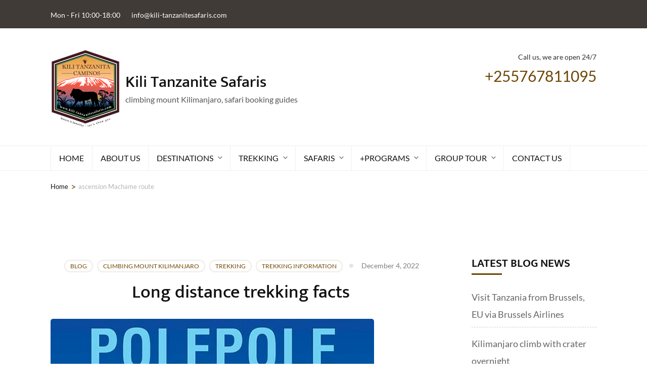

--- FILE ---
content_type: text/html; charset=UTF-8
request_url: https://www.kili-tanzanitesafaris.com/tag/ascension-machame-route
body_size: 28382
content:
<!DOCTYPE html><html lang="en-US" prefix="og: http://ogp.me/ns#"><head itemscope itemtype="https://schema.org/WebSite"><meta charset="UTF-8"><meta name="viewport" content="width=device-width, initial-scale=1"><link rel="profile" href="https://gmpg.org/xfn/11"><title>ascension Machame route &#8211; Kili Tanzanite Safaris</title><meta name='robots' content='max-image-preview:large' /><style>img:is([sizes="auto" i], [sizes^="auto," i]) { contain-intrinsic-size: 3000px 1500px }</style><link rel="alternate" type="application/rss+xml" title="Kili Tanzanite Safaris &raquo; Feed" href="https://www.kili-tanzanitesafaris.com/feed" /><link rel="alternate" type="application/rss+xml" title="Kili Tanzanite Safaris &raquo; Comments Feed" href="https://www.kili-tanzanitesafaris.com/comments/feed" /><link rel="alternate" type="application/rss+xml" title="Kili Tanzanite Safaris &raquo; ascension Machame route Tag Feed" href="https://www.kili-tanzanitesafaris.com/tag/ascension-machame-route/feed" /><link data-optimized="2" rel="stylesheet" href="https://www.kili-tanzanitesafaris.com/wp-content/litespeed/css/74ca6a1d5ef44b6230b5044a03d142e7.css?ver=802fe" /><style id='classic-theme-styles-inline-css' type='text/css'>/*! This file is auto-generated */
.wp-block-button__link{color:#fff;background-color:#32373c;border-radius:9999px;box-shadow:none;text-decoration:none;padding:calc(.667em + 2px) calc(1.333em + 2px);font-size:1.125em}.wp-block-file__button{background:#32373c;color:#fff;text-decoration:none}</style><style id='joinchat-button-style-inline-css' type='text/css'>.wp-block-joinchat-button{border:none!important;text-align:center}.wp-block-joinchat-button figure{display:table;margin:0 auto;padding:0}.wp-block-joinchat-button figcaption{font:normal normal 400 .6em/2em var(--wp--preset--font-family--system-font,sans-serif);margin:0;padding:0}.wp-block-joinchat-button .joinchat-button__qr{background-color:#fff;border:6px solid #25d366;border-radius:30px;box-sizing:content-box;display:block;height:200px;margin:auto;overflow:hidden;padding:10px;width:200px}.wp-block-joinchat-button .joinchat-button__qr canvas,.wp-block-joinchat-button .joinchat-button__qr img{display:block;margin:auto}.wp-block-joinchat-button .joinchat-button__link{align-items:center;background-color:#25d366;border:6px solid #25d366;border-radius:30px;display:inline-flex;flex-flow:row nowrap;justify-content:center;line-height:1.25em;margin:0 auto;text-decoration:none}.wp-block-joinchat-button .joinchat-button__link:before{background:transparent var(--joinchat-ico) no-repeat center;background-size:100%;content:"";display:block;height:1.5em;margin:-.75em .75em -.75em 0;width:1.5em}.wp-block-joinchat-button figure+.joinchat-button__link{margin-top:10px}@media (orientation:landscape)and (min-height:481px),(orientation:portrait)and (min-width:481px){.wp-block-joinchat-button.joinchat-button--qr-only figure+.joinchat-button__link{display:none}}@media (max-width:480px),(orientation:landscape)and (max-height:480px){.wp-block-joinchat-button figure{display:none}}</style><style id='global-styles-inline-css' type='text/css'>:root{--wp--preset--aspect-ratio--square: 1;--wp--preset--aspect-ratio--4-3: 4/3;--wp--preset--aspect-ratio--3-4: 3/4;--wp--preset--aspect-ratio--3-2: 3/2;--wp--preset--aspect-ratio--2-3: 2/3;--wp--preset--aspect-ratio--16-9: 16/9;--wp--preset--aspect-ratio--9-16: 9/16;--wp--preset--color--black: #000000;--wp--preset--color--cyan-bluish-gray: #abb8c3;--wp--preset--color--white: #ffffff;--wp--preset--color--pale-pink: #f78da7;--wp--preset--color--vivid-red: #cf2e2e;--wp--preset--color--luminous-vivid-orange: #ff6900;--wp--preset--color--luminous-vivid-amber: #fcb900;--wp--preset--color--light-green-cyan: #7bdcb5;--wp--preset--color--vivid-green-cyan: #00d084;--wp--preset--color--pale-cyan-blue: #8ed1fc;--wp--preset--color--vivid-cyan-blue: #0693e3;--wp--preset--color--vivid-purple: #9b51e0;--wp--preset--gradient--vivid-cyan-blue-to-vivid-purple: linear-gradient(135deg,rgba(6,147,227,1) 0%,rgb(155,81,224) 100%);--wp--preset--gradient--light-green-cyan-to-vivid-green-cyan: linear-gradient(135deg,rgb(122,220,180) 0%,rgb(0,208,130) 100%);--wp--preset--gradient--luminous-vivid-amber-to-luminous-vivid-orange: linear-gradient(135deg,rgba(252,185,0,1) 0%,rgba(255,105,0,1) 100%);--wp--preset--gradient--luminous-vivid-orange-to-vivid-red: linear-gradient(135deg,rgba(255,105,0,1) 0%,rgb(207,46,46) 100%);--wp--preset--gradient--very-light-gray-to-cyan-bluish-gray: linear-gradient(135deg,rgb(238,238,238) 0%,rgb(169,184,195) 100%);--wp--preset--gradient--cool-to-warm-spectrum: linear-gradient(135deg,rgb(74,234,220) 0%,rgb(151,120,209) 20%,rgb(207,42,186) 40%,rgb(238,44,130) 60%,rgb(251,105,98) 80%,rgb(254,248,76) 100%);--wp--preset--gradient--blush-light-purple: linear-gradient(135deg,rgb(255,206,236) 0%,rgb(152,150,240) 100%);--wp--preset--gradient--blush-bordeaux: linear-gradient(135deg,rgb(254,205,165) 0%,rgb(254,45,45) 50%,rgb(107,0,62) 100%);--wp--preset--gradient--luminous-dusk: linear-gradient(135deg,rgb(255,203,112) 0%,rgb(199,81,192) 50%,rgb(65,88,208) 100%);--wp--preset--gradient--pale-ocean: linear-gradient(135deg,rgb(255,245,203) 0%,rgb(182,227,212) 50%,rgb(51,167,181) 100%);--wp--preset--gradient--electric-grass: linear-gradient(135deg,rgb(202,248,128) 0%,rgb(113,206,126) 100%);--wp--preset--gradient--midnight: linear-gradient(135deg,rgb(2,3,129) 0%,rgb(40,116,252) 100%);--wp--preset--font-size--small: 13px;--wp--preset--font-size--medium: 20px;--wp--preset--font-size--large: 36px;--wp--preset--font-size--x-large: 42px;--wp--preset--spacing--20: 0.44rem;--wp--preset--spacing--30: 0.67rem;--wp--preset--spacing--40: 1rem;--wp--preset--spacing--50: 1.5rem;--wp--preset--spacing--60: 2.25rem;--wp--preset--spacing--70: 3.38rem;--wp--preset--spacing--80: 5.06rem;--wp--preset--shadow--natural: 6px 6px 9px rgba(0, 0, 0, 0.2);--wp--preset--shadow--deep: 12px 12px 50px rgba(0, 0, 0, 0.4);--wp--preset--shadow--sharp: 6px 6px 0px rgba(0, 0, 0, 0.2);--wp--preset--shadow--outlined: 6px 6px 0px -3px rgba(255, 255, 255, 1), 6px 6px rgba(0, 0, 0, 1);--wp--preset--shadow--crisp: 6px 6px 0px rgba(0, 0, 0, 1);}:where(.is-layout-flex){gap: 0.5em;}:where(.is-layout-grid){gap: 0.5em;}body .is-layout-flex{display: flex;}.is-layout-flex{flex-wrap: wrap;align-items: center;}.is-layout-flex > :is(*, div){margin: 0;}body .is-layout-grid{display: grid;}.is-layout-grid > :is(*, div){margin: 0;}:where(.wp-block-columns.is-layout-flex){gap: 2em;}:where(.wp-block-columns.is-layout-grid){gap: 2em;}:where(.wp-block-post-template.is-layout-flex){gap: 1.25em;}:where(.wp-block-post-template.is-layout-grid){gap: 1.25em;}.has-black-color{color: var(--wp--preset--color--black) !important;}.has-cyan-bluish-gray-color{color: var(--wp--preset--color--cyan-bluish-gray) !important;}.has-white-color{color: var(--wp--preset--color--white) !important;}.has-pale-pink-color{color: var(--wp--preset--color--pale-pink) !important;}.has-vivid-red-color{color: var(--wp--preset--color--vivid-red) !important;}.has-luminous-vivid-orange-color{color: var(--wp--preset--color--luminous-vivid-orange) !important;}.has-luminous-vivid-amber-color{color: var(--wp--preset--color--luminous-vivid-amber) !important;}.has-light-green-cyan-color{color: var(--wp--preset--color--light-green-cyan) !important;}.has-vivid-green-cyan-color{color: var(--wp--preset--color--vivid-green-cyan) !important;}.has-pale-cyan-blue-color{color: var(--wp--preset--color--pale-cyan-blue) !important;}.has-vivid-cyan-blue-color{color: var(--wp--preset--color--vivid-cyan-blue) !important;}.has-vivid-purple-color{color: var(--wp--preset--color--vivid-purple) !important;}.has-black-background-color{background-color: var(--wp--preset--color--black) !important;}.has-cyan-bluish-gray-background-color{background-color: var(--wp--preset--color--cyan-bluish-gray) !important;}.has-white-background-color{background-color: var(--wp--preset--color--white) !important;}.has-pale-pink-background-color{background-color: var(--wp--preset--color--pale-pink) !important;}.has-vivid-red-background-color{background-color: var(--wp--preset--color--vivid-red) !important;}.has-luminous-vivid-orange-background-color{background-color: var(--wp--preset--color--luminous-vivid-orange) !important;}.has-luminous-vivid-amber-background-color{background-color: var(--wp--preset--color--luminous-vivid-amber) !important;}.has-light-green-cyan-background-color{background-color: var(--wp--preset--color--light-green-cyan) !important;}.has-vivid-green-cyan-background-color{background-color: var(--wp--preset--color--vivid-green-cyan) !important;}.has-pale-cyan-blue-background-color{background-color: var(--wp--preset--color--pale-cyan-blue) !important;}.has-vivid-cyan-blue-background-color{background-color: var(--wp--preset--color--vivid-cyan-blue) !important;}.has-vivid-purple-background-color{background-color: var(--wp--preset--color--vivid-purple) !important;}.has-black-border-color{border-color: var(--wp--preset--color--black) !important;}.has-cyan-bluish-gray-border-color{border-color: var(--wp--preset--color--cyan-bluish-gray) !important;}.has-white-border-color{border-color: var(--wp--preset--color--white) !important;}.has-pale-pink-border-color{border-color: var(--wp--preset--color--pale-pink) !important;}.has-vivid-red-border-color{border-color: var(--wp--preset--color--vivid-red) !important;}.has-luminous-vivid-orange-border-color{border-color: var(--wp--preset--color--luminous-vivid-orange) !important;}.has-luminous-vivid-amber-border-color{border-color: var(--wp--preset--color--luminous-vivid-amber) !important;}.has-light-green-cyan-border-color{border-color: var(--wp--preset--color--light-green-cyan) !important;}.has-vivid-green-cyan-border-color{border-color: var(--wp--preset--color--vivid-green-cyan) !important;}.has-pale-cyan-blue-border-color{border-color: var(--wp--preset--color--pale-cyan-blue) !important;}.has-vivid-cyan-blue-border-color{border-color: var(--wp--preset--color--vivid-cyan-blue) !important;}.has-vivid-purple-border-color{border-color: var(--wp--preset--color--vivid-purple) !important;}.has-vivid-cyan-blue-to-vivid-purple-gradient-background{background: var(--wp--preset--gradient--vivid-cyan-blue-to-vivid-purple) !important;}.has-light-green-cyan-to-vivid-green-cyan-gradient-background{background: var(--wp--preset--gradient--light-green-cyan-to-vivid-green-cyan) !important;}.has-luminous-vivid-amber-to-luminous-vivid-orange-gradient-background{background: var(--wp--preset--gradient--luminous-vivid-amber-to-luminous-vivid-orange) !important;}.has-luminous-vivid-orange-to-vivid-red-gradient-background{background: var(--wp--preset--gradient--luminous-vivid-orange-to-vivid-red) !important;}.has-very-light-gray-to-cyan-bluish-gray-gradient-background{background: var(--wp--preset--gradient--very-light-gray-to-cyan-bluish-gray) !important;}.has-cool-to-warm-spectrum-gradient-background{background: var(--wp--preset--gradient--cool-to-warm-spectrum) !important;}.has-blush-light-purple-gradient-background{background: var(--wp--preset--gradient--blush-light-purple) !important;}.has-blush-bordeaux-gradient-background{background: var(--wp--preset--gradient--blush-bordeaux) !important;}.has-luminous-dusk-gradient-background{background: var(--wp--preset--gradient--luminous-dusk) !important;}.has-pale-ocean-gradient-background{background: var(--wp--preset--gradient--pale-ocean) !important;}.has-electric-grass-gradient-background{background: var(--wp--preset--gradient--electric-grass) !important;}.has-midnight-gradient-background{background: var(--wp--preset--gradient--midnight) !important;}.has-small-font-size{font-size: var(--wp--preset--font-size--small) !important;}.has-medium-font-size{font-size: var(--wp--preset--font-size--medium) !important;}.has-large-font-size{font-size: var(--wp--preset--font-size--large) !important;}.has-x-large-font-size{font-size: var(--wp--preset--font-size--x-large) !important;}
:where(.wp-block-post-template.is-layout-flex){gap: 1.25em;}:where(.wp-block-post-template.is-layout-grid){gap: 1.25em;}
:where(.wp-block-columns.is-layout-flex){gap: 2em;}:where(.wp-block-columns.is-layout-grid){gap: 2em;}
:root :where(.wp-block-pullquote){font-size: 1.5em;line-height: 1.6;}</style><script src="/cdn-cgi/scripts/7d0fa10a/cloudflare-static/rocket-loader.min.js" data-cf-settings="a01a33618b9d4af29312157b-|49"></script><link rel='preload' as="style" onload="this.onload=null;this.rel='stylesheet'" id='wp-travel-engine-css' href='https://www.kili-tanzanitesafaris.com/wp-content/plugins/wp-travel-engine/dist/public/wte-public.css' type='text/css' media='all' /><style id='travel-agency-companion-inline-css' type='text/css'>.activities:after{
                        background: url( https://www.kili-tanzanitesafaris.com/wp-content/uploads/2019/03/Lion-Cub-Watching-Serengeti-Tanzania.jpg ) no-repeat;
                    }</style> <script type="litespeed/javascript" data-src="https://www.kili-tanzanitesafaris.com/wp-includes/js/jquery/jquery.min.js" id="jquery-core-js"></script> <script type="a01a33618b9d4af29312157b-text/javascript" async defer src="https://www.google.com/recaptcha/api.js" id="grecaptcha-js"></script> <style>.single-trip #wte_enquiry_contact_form input[type=checkbox]+label { display: inline;}</style><link rel="https://api.w.org/" href="https://www.kili-tanzanitesafaris.com/wp-json/" /><link rel="alternate" title="JSON" type="application/json" href="https://www.kili-tanzanitesafaris.com/wp-json/wp/v2/tags/1019" /><link rel="EditURI" type="application/rsd+xml" title="RSD" href="https://www.kili-tanzanitesafaris.com/xmlrpc.php?rsd" /><style>.wpte-bf-book-summary .wpte-bf-trip-name-wrap{display:flex;flex-direction:column;align-items:flex-start}.wpte-bf-trip-code{margin:15px 0 0 0;padding:3px 15px;font-size:15px;letter-spacing:.5px;line-height:1.7;background:var(--primary-color);color:rgba(255,255,255,.85);border-radius:3px;order:3;font-style:italic}.wpte-bf-trip-code span{font-style:normal;font-weight:600}</style><meta name="ti-site-data" content="[base64]" /><meta property="og:title" content="ascension Machame route" /><meta property="og:type" content="website" /><meta property="og:image" content="https://www.kili-tanzanitesafaris.com/wp-content/uploads/2026/01/cropped-Kili-Tanzanite-Safaris-Favicon.png" /><meta property="og:image" content="https://www.kili-tanzanitesafaris.com/wp-content/uploads/2021/08/cropped-Wildebeest-in-Serengeti-National-Park.jpg" /><meta property="og:description" content="climbing mount Kilimanjaro, safari booking guides" /><meta property="og:locale" content="en_US" /><meta property="og:site_name" content="Kili Tanzanite Safaris" /><meta name="twitter:card" content="summary" /><style>.removed_link, a.removed_link {
	text-decoration: line-through;
}</style><link rel="icon" href="https://www.kili-tanzanitesafaris.com/wp-content/uploads/2026/01/cropped-Kili-Tanzanite-Safaris-Favicon-32x32.png" sizes="32x32" /><link rel="icon" href="https://www.kili-tanzanitesafaris.com/wp-content/uploads/2026/01/cropped-Kili-Tanzanite-Safaris-Favicon-192x192.png" sizes="192x192" /><link rel="apple-touch-icon" href="https://www.kili-tanzanitesafaris.com/wp-content/uploads/2026/01/cropped-Kili-Tanzanite-Safaris-Favicon-180x180.png" /><meta name="msapplication-TileImage" content="https://www.kili-tanzanitesafaris.com/wp-content/uploads/2026/01/cropped-Kili-Tanzanite-Safaris-Favicon-270x270.png" /><style type='text/css' media='all'>:root {
        --primary-color: #6d4500;
        --primary-color-rgb: 109, 69, 0;
        --primary-font: "Lato";
        --secondary-font: "Mukta";
        --tac-primary-color: #6d4500;
        --tac-primary-font-color: #403B37;
        --tac-heading-font-color: #403B37;
        --tac-secondary-font: "Mukta";
    }

      
    body,
    button,
    input,
    select,
    textarea{
    font-family: "Lato";
    font-size: 18px;
    color: #2d2d2d;
    }

    body{
        background-color: #ffffff;
    }

    h1{
    font-family: "Montserrat";
    font-size: 48px;
    font-weight: 700;
    font-style: normal;
    }
    #primary .post .entry-content h1,
    .elementor-template-full-width .site h1,
    #primary .page .entry-content h1{
    font-family: "Montserrat";
    font-size: 48px;
    font-weight: 700;
    font-style: normal;
    color: #6d4500;
    }
    h2{
    font-family: "Montserrat";
    font-size: 40px;
    font-weight: 700;
    font-style: normal;
    }
    #primary .post .entry-content h2,
    .elementor-template-full-width .site h2,
    #primary .page .entry-content h2{
    font-family: "Montserrat";
    font-size: 40px;
    font-weight: 700;
    font-style: normal;
    color: #353d47;
    }
    h3{
    font-family: "Montserrat";
    font-size: 32px;
    font-weight: 700;
    font-style: normal;
    }
    #primary .post .entry-content h3,
    .elementor-template-full-width .site h3,
    #primary .page .entry-content h3{
    font-family: "Montserrat";
    font-size: 32px;
    font-weight: 700;
    font-style: normal;
    color: #353d47;
    }
    h4{
    font-family: "Montserrat";
    font-size: 28px;
    font-weight: 700;
    font-style: normal;
    }
    #primary .post .entry-content h4,
    .elementor-template-full-width .site h4,
    #primary .page .entry-content h4{
    font-family: "Montserrat";
    font-size: 28px;
    font-weight: 700;
    font-style: normal;
    color: #353d47;
    }
    h5{
    font-family: "Montserrat";
    font-size: 24px;
    font-weight: 700;
    font-style: normal;
    }
    #primary .post .entry-content h5,
    .elementor-template-full-width .site h5,
    #primary .page .entry-content h5{
    font-family: "Montserrat";
    font-size: 24px;
    font-weight: 700;
    font-style: normal;
    color: #353d47;
    }
    h6{
    font-family: "Montserrat";
    font-size: 22px;
    font-weight: 700;
    font-style: normal;
    }
    #primary .post .entry-content h6,
    .elementor-template-full-width .site h6,
    #primary .page .entry-content h6{
    font-family: "Montserrat";
    font-size: 22px;
    font-weight: 700;
    font-style: normal;
    color: #353d47;
    }

    /* primary color */

    #activities-slider .owl-prev:hover circle,
    #activities-slider .owl-next:hover circle,
    #destination-slider .owl-prev:hover circle,
    #destination-slider .owl-next:hover circle,
    .our-features .features-holder .col:hover circle{
    stroke: var(--primary-color);
    }
    .about .text-holder .title:after,
    .about .text-holder .btn-more:hover,
    .about .text-holder .btn-more:focus,
    .activities .section-header .section-title:after,
    .popular-destination .section-header .section-title:after,
    .popular-destination .grid .col .price-holder,
    .popular-destination .btn-holder .btn-more:hover,
    .popular-destination .btn-holder .btn-more:focus,
    .our-features .section-header .section-title:after,
    .featured-trip .section-header .section-title:after,
    .featured-trip .grid .img-holder .price-holder,
    .featured-trip .grid .text-holder .btn-more:hover,
    .featured-trip .grid .text-holder .btn-more:focus,
    .featured-trip .btn-holder .btn-more:hover,
    .featured-trip .btn-holder .btn-more:focus,
    .stats .section-header .section-title:after,
    .stats .grid .col .raratheme-sc-holder .hs-counter:after,
    .our-deals .section-header .section-title:after,
    .our-deals .grid .img-holder .price-holder,
    .our-deals .grid .text-holder .btn-more:hover,
    .our-deals .grid .text-holder .btn-more:focus,
    .our-deals .btn-holder .btn-more:hover,
    .our-deals .btn-holder .btn-more:focus,
    .cta .text .btn-more,
    .grid-latest .group-discount .pop-trip-grpavil-icon,
    .wpte-bf-step-content-wrap .wpte-bf-btn-wrap input.wpte-bf-btn, .wpte-bf-submit input[type="submit"],
    .wte-coupon-whole-wrap .coupon .wp-travel-engine-coupons-apply-btn,
    .widget-area .wpte-booking-area .wpte-bf-btn-wrap .wpte-bf-btn,
    .wte-process-layout .wte-process-nav .wte-process-nav-list::before{
    background: var(--primary-color);
    }
    .about .text-holder .btn-more,
    .popular-destination .btn-holder .btn-more,
    .featured-trip .grid .text-holder .btn-more,
    .featured-trip .btn-holder .btn-more,
    .our-deals .grid .text-holder .btn-more,
    .our-deals .btn-holder .btn-more,
    .cta .text .btn-more,
    .wpte-bf-step-content-wrap .wpte-bf-btn-wrap input.wpte-bf-btn,
    .wpte-bf-submit input[type="submit"],
    .wte-coupon-whole-wrap .coupon .wp-travel-engine-coupons-apply-btn,
    .wpte-bf-checkout .wpte-bf-radio .wpte-bf-radio-wrap input[type="radio"]:checked + label::before,
    .wpte-bf-checkbox .wpte-bf-checkbox-wrap input[type="checkbox"]:checked + label::before{
    border-color: var(--primary-color);
    }
    #activities-slider .text-holder .btn-more:hover,
    #activities-slider .text-holder .btn-more:focus,
    .popular-destination .grid .col .text-holder .title a:hover,
    .popular-destination .grid .col .text-holder .title a:focus,
    .popular-destination .grid .col .text-holder .meta-info svg,
    .our-features .features-holder .col .icon-holder,
    .featured-trip .grid .text-holder .title a:hover,
    .featured-trip .grid .text-holder .title a:focus,
    .featured-trip .grid-latest .text-holder .category-trip-loc span a:hover,
    .our-deals .grid-latest .text-holder .category-trip-loc span a:hover,
    .our-deals .grid .text-holder .title a:hover,
    .our-deals .grid .text-holder .title a:focus,
    .grid-latest .group-discount .tooltip,
    .wpte-bf-booking-steps .wpte-bf-step-wrap .wpte-bf-step.active,
    .wpte-bf-help-block a,
    .wpte-bf-step-content-wrap .wpte-bf-btn-wrap input.wpte-bf-btn:hover,
    .wpte-bf-submit input[type="submit"]:hover,
    .wpte-bf-step-content-wrap .wpte-bf-btn-wrap input.wpte-bf-btn:focus,
    .wpte-bf-submit input[type="submit"]:focus,
    .wpte-bf-step-content .wpte-bf-number-field button:hover,
    .wte-coupon-whole-wrap .coupon .wp-travel-engine-coupons-apply-btn:hover,
    .wpte-bf-checkout .wpte-bf-booking-steps .wpte-bf-step-wrap .wpte-bf-step::before,
    .wte-process-layout .wte-process-nav .wte-process-nav-list .wte-process-nav-item a
    {
    color: var(--primary-color);
    }

    .wpte-bf-checkout .wpte-bf-booking-steps .wpte-bf-step-wrap .wpte-bf-step.active::after,
    .wpte-bf-checkout .wpte-bf-booking-steps .wpte-bf-step-wrap .wpte-bf-step.active::before,
    .wpte-bf-checkout .wpte-bf-radio .wpte-bf-radio-wrap input[type="radio"]:checked + label::before,
    .wpte-bf-checkbox .wpte-bf-checkbox-wrap input[type="checkbox"]:checked + label::before{
    background-color: var(--primary-color);
    }

    .popular-destination .grid .col .price-holder span:before,
    .our-deals .grid .img-holder .price-holder span:before{
    border-top-color: var(--primary-color);
    }
    .popular-destination .grid .col .price-holder span:after,
    .our-deals .grid .img-holder .price-holder span:after{
    border-bottom-color: var(--primary-color);
    }
    .featured-trip .grid .img-holder .price-holder span:after{
    border-bottom-color: var(--primary-color);
    }
    .featured-trip .grid .img-holder .price-holder span:before{
    border-top-color: var(--primary-color);
    }
    .featured-trip .grid-latest .text-holder .category-trip-loc svg,
    .our-deals .grid-latest .text-holder .category-trip-loc svg,
    .featured-trip .grid-latest .text-holder .meta-info svg,
    .our-deals .grid-latest .text-holder .meta-info svg{
    fill: var(--primary-color);
    }


    #activities-slider .owl-prev:after{
    background: url("data:image/svg+xml;charset=utf8,%3Csvg xmlns='http://www.w3.org/2000/svg' fill='%236d4500' viewBox='0 0 192 512'%3E%3Cpath d='M192 127.338v257.324c0 17.818-21.543 26.741-34.142 14.142L29.196 270.142c-7.81-7.81-7.81-20.474 0-28.284l128.662-128.662c12.599-12.6 34.142-3.676 34.142 14.142z'/%3E%3C/svg%3E") center center no-repeat;
    }

    #activities-slider .owl-next:after{
    background: url("data:image/svg+xml;charset=utf8,%3Csvg xmlns='http://www.w3.org/2000/svg' fill='%236d4500' viewBox='0 0 192 512'%3E%3Cpath d='M0 384.662V127.338c0-17.818 21.543-26.741 34.142-14.142l128.662 128.662c7.81 7.81 7.81 20.474 0 28.284L34.142 398.804C21.543 411.404 0 402.48 0 384.662z'/%3E%3C/svg%3E") center center no-repeat;
    }

    #destination-slider .owl-next:after{
    background: url("data:image/svg+xml;charset=utf8,%3Csvg xmlns='http://www.w3.org/2000/svg' fill='%236d4500' viewBox='0 0 192 512'%3E%3Cpath d='M0 384.662V127.338c0-17.818 21.543-26.741 34.142-14.142l128.662 128.662c7.81 7.81 7.81 20.474 0 28.284L34.142 398.804C21.543 411.404 0 402.48 0 384.662z'/%3E%3C/svg%3E") center center no-repeat;
    }

    #destination-slider .owl-prev:after{
    background: url("data:image/svg+xml;charset=utf8,%3Csvg xmlns='http://www.w3.org/2000/svg' fill='%236d4500' viewBox='0 0 192 512'%3E%3Cpath d='M192 127.338v257.324c0 17.818-21.543 26.741-34.142 14.142L29.196 270.142c-7.81-7.81-7.81-20.474 0-28.284l128.662-128.662c12.599-12.6 34.142-3.676 34.142 14.142z'/%3E%3C/svg%3E") center center no-repeat;
    }



    .trip-search form .advanced-search-field h3{font-family: "Lato";}

    .main-navigation ul li:hover:after,
    .main-navigation ul li:focus:after{
    background: url("data:image/svg+xml;charset=utf8,%3Csvg xmlns='http://www.w3.org/2000/svg' fill='%236d4500' viewBox='0 0 320 512'%3E%3Cpath d='M31.3 192h257.3c17.8 0 26.7 21.5 14.1 34.1L174.1 354.8c-7.8 7.8-20.5 7.8-28.3 0L17.2 226.1C4.6 213.5 13.5 192 31.3 192z'/%3E%3C/svg%3E") center center no-repeat;
    }

    .trip-search form .advanced-search-field .custom-select:before {
    background: url("data:image/svg+xml;charset=utf8,%3Csvg xmlns='http://www.w3.org/2000/svg' fill='%236d4500' viewBox='0 0 384 512'%3E%3Cpath d='M172.268 501.67C26.97 291.031 0 269.413 0 192 0 85.961 85.961 0 192 0s192 85.961 192 192c0 77.413-26.97 99.031-172.268 309.67-9.535 13.774-29.93 13.773-39.464 0zM192 272c44.183 0 80-35.817 80-80s-35.817-80-80-80-80 35.817-80 80 35.817 80 80 80z'/%3E%3C/svg%3E") center center no-repeat;
    }

    .trip-search form .trip-activities .custom-select:before {
    background: url("data:image/svg+xml;charset=utf8,%3Csvg xmlns='http://www.w3.org/2000/svg' fill='%236d4500' viewBox='0 0 384 512'%3E%3Cpath d='M380.15 510.837a8 8 0 0 1-10.989-2.687l-125.33-206.427a31.923 31.923 0 0 0 12.958-9.485l126.048 207.608a8 8 0 0 1-2.687 10.991zM142.803 314.338l-32.54 89.485 36.12 88.285c6.693 16.36 25.377 24.192 41.733 17.501 16.357-6.692 24.193-25.376 17.501-41.734l-62.814-153.537zM96 88c24.301 0 44-19.699 44-44S120.301 0 96 0 52 19.699 52 44s19.699 44 44 44zm154.837 169.128l-120-152c-4.733-5.995-11.75-9.108-18.837-9.112V96H80v.026c-7.146.003-14.217 3.161-18.944 9.24L0 183.766v95.694c0 13.455 11.011 24.791 24.464 24.536C37.505 303.748 48 293.1 48 280v-79.766l16-20.571v140.698L9.927 469.055c-6.04 16.609 2.528 34.969 19.138 41.009 16.602 6.039 34.968-2.524 41.009-19.138L136 309.638V202.441l-31.406-39.816a4 4 0 1 1 6.269-4.971l102.3 129.217c9.145 11.584 24.368 11.339 33.708 3.965 10.41-8.216 12.159-23.334 3.966-33.708z'/%3E%3C/svg%3E") center center no-repeat;
    }

    .trip-search form .trip-dates .custom-select:before {
    background: url("data:image/svg+xml;charset=utf8,%3Csvg xmlns='http://www.w3.org/2000/svg' fill='%236d4500' viewBox='0 0 448 512'%3E%3Cpath d='M436 160H12c-6.6 0-12-5.4-12-12v-36c0-26.5 21.5-48 48-48h48V12c0-6.6 5.4-12 12-12h40c6.6 0 12 5.4 12 12v52h128V12c0-6.6 5.4-12 12-12h40c6.6 0 12 5.4 12 12v52h48c26.5 0 48 21.5 48 48v36c0 6.6-5.4 12-12 12zM12 192h424c6.6 0 12 5.4 12 12v260c0 26.5-21.5 48-48 48H48c-26.5 0-48-21.5-48-48V204c0-6.6 5.4-12 12-12zm116 204c0-6.6-5.4-12-12-12H76c-6.6 0-12 5.4-12 12v40c0 6.6 5.4 12 12 12h40c6.6 0 12-5.4 12-12v-40zm0-128c0-6.6-5.4-12-12-12H76c-6.6 0-12 5.4-12 12v40c0 6.6 5.4 12 12 12h40c6.6 0 12-5.4 12-12v-40zm128 128c0-6.6-5.4-12-12-12h-40c-6.6 0-12 5.4-12 12v40c0 6.6 5.4 12 12 12h40c6.6 0 12-5.4 12-12v-40zm0-128c0-6.6-5.4-12-12-12h-40c-6.6 0-12 5.4-12 12v40c0 6.6 5.4 12 12 12h40c6.6 0 12-5.4 12-12v-40zm128 128c0-6.6-5.4-12-12-12h-40c-6.6 0-12 5.4-12 12v40c0 6.6 5.4 12 12 12h40c6.6 0 12-5.4 12-12v-40zm0-128c0-6.6-5.4-12-12-12h-40c-6.6 0-12 5.4-12 12v40c0 6.6 5.4 12 12 12h40c6.6 0 12-5.4 12-12v-40z'/%3E%3C/svg%3E") center center no-repeat;
    }

    .trip-search form .trip-duration strong:before {
    background: url("data:image/svg+xml;charset=utf8,%3Csvg xmlns='http://www.w3.org/2000/svg' fill='%236d4500' viewBox='0 0 448 512'%3E%3Cpath d='M436 160H12c-6.6 0-12-5.4-12-12v-36c0-26.5 21.5-48 48-48h48V12c0-6.6 5.4-12 12-12h40c6.6 0 12 5.4 12 12v52h128V12c0-6.6 5.4-12 12-12h40c6.6 0 12 5.4 12 12v52h48c26.5 0 48 21.5 48 48v36c0 6.6-5.4 12-12 12zM12 192h424c6.6 0 12 5.4 12 12v260c0 26.5-21.5 48-48 48H48c-26.5 0-48-21.5-48-48V204c0-6.6 5.4-12 12-12zm116 204c0-6.6-5.4-12-12-12H76c-6.6 0-12 5.4-12 12v40c0 6.6 5.4 12 12 12h40c6.6 0 12-5.4 12-12v-40zm0-128c0-6.6-5.4-12-12-12H76c-6.6 0-12 5.4-12 12v40c0 6.6 5.4 12 12 12h40c6.6 0 12-5.4 12-12v-40zm128 128c0-6.6-5.4-12-12-12h-40c-6.6 0-12 5.4-12 12v40c0 6.6 5.4 12 12 12h40c6.6 0 12-5.4 12-12v-40zm0-128c0-6.6-5.4-12-12-12h-40c-6.6 0-12 5.4-12 12v40c0 6.6 5.4 12 12 12h40c6.6 0 12-5.4 12-12v-40zm128 128c0-6.6-5.4-12-12-12h-40c-6.6 0-12 5.4-12 12v40c0 6.6 5.4 12 12 12h40c6.6 0 12-5.4 12-12v-40zm0-128c0-6.6-5.4-12-12-12h-40c-6.6 0-12 5.4-12 12v40c0 6.6 5.4 12 12 12h40c6.6 0 12-5.4 12-12v-40z'/%3E%3C/svg%3E") center center no-repeat;
    }

    .trip-search form .trip-cost strong:before {
    background: url("data:image/svg+xml;charset=utf8,%3Csvg xmlns='http://www.w3.org/2000/svg' fill='%236d4500' viewBox='0 0 288 512'%3E%3Cpath d='M211.9 242.1L95.6 208.9c-15.8-4.5-28.6-17.2-31.1-33.5C60.6 150 80.3 128 105 128h73.8c15.9 0 31.5 5 44.4 14.1 6.4 4.5 15 3.8 20.5-1.7l22.9-22.9c6.8-6.8 6.1-18.2-1.5-24.1C240.4 74.3 210.4 64 178.8 64H176V16c0-8.8-7.2-16-16-16h-32c-8.8 0-16 7.2-16 16v48h-2.5C60.3 64 14.9 95.8 3.1 143.6c-13.9 56.2 20.2 111.2 73 126.3l116.3 33.2c15.8 4.5 28.6 17.2 31.1 33.5C227.4 362 207.7 384 183 384h-73.8c-15.9 0-31.5-5-44.4-14.1-6.4-4.5-15-3.8-20.5 1.7l-22.9 22.9c-6.8 6.8-6.1 18.2 1.5 24.1 24.6 19.1 54.6 29.4 86.3 29.4h2.8v48c0 8.8 7.2 16 16 16h32c8.8 0 16-7.2 16-16v-48h2.5c49.2 0 94.6-31.8 106.4-79.6 13.9-56.2-20.2-111.2-73-126.3z'/%3E%3C/svg%3E") center center no-repeat;
    }

    .pagination .prev:before {
    background: url("data:image/svg+xml;charset=utf8,%3Csvg xmlns='http://www.w3.org/2000/svg' fill='%236d4500' viewBox='0 0 192 512'%3E%3Cpath d='M192 127.338v257.324c0 17.818-21.543 26.741-34.142 14.142L29.196 270.142c-7.81-7.81-7.81-20.474 0-28.284l128.662-128.662c12.599-12.6 34.142-3.676 34.142 14.142z'/%3E%3C/svg%3E") center center no-repeat;
    }

    .pagination .next:before {
    background: url("data:image/svg+xml;charset=utf8,%3Csvg xmlns='http://www.w3.org/2000/svg' fill='%236d4500' viewBox='0 0 192 512'%3E%3Cpath d='M0 384.662V127.338c0-17.818 21.543-26.741 34.142-14.142l128.662 128.662c7.81 7.81 7.81 20.474 0 28.284L34.142 398.804C21.543 411.404 0 402.48 0 384.662z'/%3E%3C/svg%3E") center center no-repeat;
    }

    #tabs-container .tab-content .overview ul li:before {
    background: url("data:image/svg+xml;charset=utf8,%3Csvg xmlns='http://www.w3.org/2000/svg' fill='%236d4500' viewBox='0 0 512 512'%3E%3Cpath d='M256 8C119.033 8 8 119.033 8 256s111.033 248 248 248 248-111.033 248-248S392.967 8 256 8zm0 48c110.532 0 200 89.451 200 200 0 110.532-89.451 200-200 200-110.532 0-200-89.451-200-200 0-110.532 89.451-200 200-200m140.204 130.267l-22.536-22.718c-4.667-4.705-12.265-4.736-16.97-.068L215.346 303.697l-59.792-60.277c-4.667-4.705-12.265-4.736-16.97-.069l-22.719 22.536c-4.705 4.667-4.736 12.265-.068 16.971l90.781 91.516c4.667 4.705 12.265 4.736 16.97.068l172.589-171.204c4.704-4.668 4.734-12.266.067-16.971z'/%3E%3C/svg%3E") center center no-repeat;
    }

    #clients-slider .owl-next:after {
    background: url("data:image/svg+xml;charset=utf8,%3Csvg xmlns='http://www.w3.org/2000/svg' fill='%236d4500' viewBox='0 0 192 512'%3E%3Cpath d='M0 384.662V127.338c0-17.818 21.543-26.741 34.142-14.142l128.662 128.662c7.81 7.81 7.81 20.474 0 28.284L34.142 398.804C21.543 411.404 0 402.48 0 384.662z'/%3E%3C/svg%3E") center center no-repeat;
    }

    #clients-slider .owl-prev:after {
    background: url("data:image/svg+xml;charset=utf8,%3Csvg xmlns='http://www.w3.org/2000/svg' fill='%236d4500' viewBox='0 0 192 512'%3E%3Cpath d='M192 127.338v257.324c0 17.818-21.543 26.741-34.142 14.142L29.196 270.142c-7.81-7.81-7.81-20.474 0-28.284l128.662-128.662c12.599-12.6 34.142-3.676 34.142 14.142z'/%3E%3C/svg%3E") center center no-repeat;
    }
    .wpte-bf-checkout .wpte-bf-booking-steps .wpte-bf-step-wrap .wpte-bf-step.completed::before{
    background-image: url("data:image/svg+xml;charset=utf8,%3Csvg xmlns='http://www.w3.org/2000/svg' fill='%236d4500' viewBox='0 0 512 512'%3E%3Cpath d='M173.898 439.404l-166.4-166.4c-9.997-9.997-9.997-26.206 0-36.204l36.203-36.204c9.997-9.998 26.207-9.998 36.204 0L192 312.69 432.095 72.596c9.997-9.997 26.207-9.997 36.204 0l36.203 36.204c9.997 9.997 9.997 26.206 0 36.204l-294.4 294.401c-9.998 9.997-26.207 9.997-36.204-.001z'/%3E%3C/svg%3E");
    }
    .wpte-bf-checkout .wpte-bf-booking-steps .wpte-bf-step-wrap .wpte-bf-step::before{
    border-color: rgba(var(--primary-color-rgb), 0.1);
    }
    .wpte-bf-checkout .wpte-bf-booking-steps .wpte-bf-step-wrap .wpte-bf-step.completed::before,
    .wpte-bf-checkout .wpte-bf-booking-steps .wpte-bf-step-wrap .wpte-bf-step::after{
    background-color: rgba(var(--primary-color-rgb), 0.1);
    }
    .wpte-bf-toggle-wrap .wpte-bf-toggle-title{
    background: rgba(var(--primary-color-rgb), 0.15);
    }
    .wpte-bf-toggle-wrap .wpte-bf-toggle-title:hover{
    background: rgba(var(--primary-color-rgb), 0.2);
    }
    .wpte-bf-datepicker .ui-datepicker td a.ui-state-default{
    background: rgba(var(--primary-color-rgb), 1);
    }
    .wpte-bf-price-wrap .wpte-bf-price:last-child{
    background: rgba(var(--primary-color-rgb), 0.08);
    }
    .wpte-bf-datepicker .ui-datepicker-inline .ui-widget-header{
    background: rgba(var(--primary-color-rgb), 0.07);
    }
    .wte-bf-price-detail .wpte-bf-toggle-wrap .wpte-bf-toggle-title{
    background: rgba(var(--primary-color-rgb), 0.1);
    }
    .wpte-bf-booking-steps .wpte-bf-step-wrap{
    border-bottom: solid 1px rgba(var(--primary-color-rgb), 1);
    }
    .wpte-bf-price-wrap .wpte-bf-price del{
    color: rgba(var(--primary-color-rgb), 0.8);
    }
    .wpte-bf-step-content .wpte-bf-price ins,
    .wpte-bf-step-content .wpte-bf-number-field button,
    .wte-bf-price-detail .wpte-bf-toggle-wrap .wpte-bf-toggle-title,
    .wpte-bf-step-content-wrap .wpte-bf-toggle-content .wpte-bf-total b,
    .wpte-bf-step-content-wrap .wpte-bf-total-price .wpte-bf-currency, .wpte-bf-step-content-wrap .wpte-bf-total-price .wpte-bf-price-amt{
    color: rgba(var(--primary-color-rgb), 1);
    }
    .wpte-bf-step-content .wpte-bf-number-field{
    border: 1px solid rgba(var(--primary-color-rgb), 0.4);
    }
    .wpte-bf-checkout .wpte-bf-summary-total{
    border-top: 1px solid rgba(var(--primary-color-rgb), 1);
    }

    @media only screen and (min-width: 1025px){
    .header-five .main-navigation > div > ul > li > a:hover,
    .header-five .main-navigation > div > ul > li > a:focus,
    .header-five .main-navigation > div > ul > li:hover,
    .header-five .main-navigation > div > ul > li:focus,
    .header-five .main-navigation > div > ul > li:hover > a,
    .header-five .main-navigation > div > ul > li:focus > a,
    .header-five .main-navigation > div > ul > .current-menu-item > a,
    .header-five .main-navigation > div > ul > .current-menu-ancestor > a,
    .header-five .main-navigation > div > ul > .current_page_item > a,
    .header-five .main-navigation > div > ul > .current_page_ancestor > a{
    background: var(--primary-color);
    }
    }

    @media only screen and (max-width: 1024px){
    .nav-holder .container,
    #site-navigation{
    background: var(--primary-color);
    }
    }</style><style type="text/css" id="wp-custom-css">.wte_enquiry_contact_form,.page-title
 {
    visibility: hidden !important;
    height: 0px !important;;
}


.contact-info-section {
    display: flex;
    justify-content: space-around;
    flex-wrap: wrap;
    text-align: center;
    padding: 40px 20px;
    background-color: #fff;
    color: #000;
    font-family: 'Arial', sans-serif;
  }

  .contact-box {
    flex: 1 1 300px;
    margin: 20px;
  }

  .contact-box i {
    font-size: 36px;
    color: #000;
    margin-bottom: 10px;
  }

  .contact-box h3 {
    font-weight: bold;
    font-size: 18px;
    margin-bottom: 5px;
    position: relative;
    display: inline-block;
  }

  .contact-box h3::after {
    content: "";
    display: block;
    width: 40px;
    height: 2px;
    background-color: #b68900; /* Gold-like line */
    margin: 6px auto 0;
  }

  .contact-box p {
    margin-top: 10px;
    
    color: #555;
		
    font-size: 20px;
    line-height: 1.2;

  }</style></head><body class="archive tag tag-ascension-machame-route tag-1019 wp-custom-logo wp-theme-travel-agency-pro wptravelengine_670 wptravelengine_css_v2 wpte_has-tooltip hfeed footer-menu-privacy travel-and-tour rightsidebar" itemscope itemtype="https://schema.org/WebPage" onclick="if (!window.__cfRLUnblockHandlers) return false; " data-cf-modified-a01a33618b9d4af29312157b-=""><div id="page" class="site"><header class="site-header header-four" itemscope itemtype="https://schema.org/WPHeader"><div class="header-holder"><div class="header-t"><div class="container"><div class="left"><div class="opening-time"><i class="fa fa-clock-o"></i><span class="time">Mon - Fri 10:00-18:00</span></div><a href="/cdn-cgi/l/email-protection#7b12151d143b10121712560f1a15011a15120f1e081a1d1a09120855181416" class="email-link"><i class="fa fa-envelope-open-o"></i><span class="email"><span class="__cf_email__" data-cfemail="1871767e775873717471356c7976627976716c7d6b797e796a716b367b7775">[email&#160;protected]</span></span></a></div><div class="right"><ul class="social-networks"><li><a href="https://www.facebook.com/climbingkilimanjarotours" target="_blank" rel="nofollow" aria-label="facebook" height="14px" width="14px"><i class="fa fa-facebook"></i></a></li><li><a href="https://twitter.com/KilimanjaroTan1" target="_blank" rel="nofollow" aria-label="twitter" height="14px" width="14px"><i class="fa fa-twitter"></i></a></li><li><a href="https://www.youtube.com/" target="_blank" rel="nofollow" aria-label="youtube" height="14px" width="14px"><i class="fa fa-youtube-play"></i></a></li><li><a href="https://www.instagram.com/traveltanzaniasafaris/" target="_blank" rel="nofollow" aria-label="instagram" height="14px" width="14px"><i class="fa fa-instagram"></i></a></li><li><a href="https://www.linkedin.com/in/kilitanzanita-caminos-72424118/" target="_blank" rel="nofollow" aria-label="linkedin" height="14px" width="14px"><i class="fab fa-linkedin-in"></i></a></li></ul></div></div></div><div class="header-b"><div class="container"><div class="site-branding" itemscope itemtype="https://schema.org/Organization">
<a href="https://www.kili-tanzanitesafaris.com/" class="custom-logo-link" rel="home"><img data-lazyloaded="1" src="[data-uri]" width="139" height="160" data-src="https://www.kili-tanzanitesafaris.com/wp-content/uploads/2023/04/cropped-Kili-Tanzanite-Safaris-Web-Mini-Logo.png" class="custom-logo" alt="Kili Tanzanite Safaris climbing Kilimanjaro" decoding="async" data-srcset="https://www.kili-tanzanitesafaris.com/wp-content/uploads/2023/04/cropped-Kili-Tanzanite-Safaris-Web-Mini-Logo.png 139w, https://www.kili-tanzanitesafaris.com/wp-content/uploads/2023/04/cropped-Kili-Tanzanite-Safaris-Web-Mini-Logo-52x60.png 52w" data-sizes="(max-width: 139px) 100vw, 139px" /></a><div class="text-logo"><p class="site-title" itemprop="name"><a href="https://www.kili-tanzanitesafaris.com/" rel="home" itemprop="url">Kili Tanzanite Safaris</a></p><p class="site-description" itemprop="description">climbing mount Kilimanjaro, safari booking guides</p></div></div><div class="right"><span class="phone-label">Call us, we are open 24/7</span><a href="https://wa.me/+255767811095?text=WhatsApp+Chat" class="tel-link"><span class="phone">+255767811095</span></a></div></div></div></div><div class="sticky-holder"></div><div class="nav-holder"><div class="container">
<a href="https://www.kili-tanzanitesafaris.com/" class="home-link" aria-label="Home Page"><i class="fa fa-home"></i></a><div id="primary-toggle-button">MENU<i class="fa fa-bars"></i></div><nav id="site-navigation" class="main-navigation" itemscope itemtype="https://schema.org/SiteNavigationElement"><div class="menu-main-menu-container"><ul id="primary-menu" class="menu"><li id="menu-item-3570" class="menu-item menu-item-type-custom menu-item-object-custom menu-item-home menu-item-3570"><a href="https://www.kili-tanzanitesafaris.com/">HOME</a></li><li id="menu-item-52" class="menu-item menu-item-type-post_type menu-item-object-page menu-item-52"><a href="https://www.kili-tanzanitesafaris.com/about-us">ABOUT US</a></li><li id="menu-item-3439" class="menu-item menu-item-type-post_type menu-item-object-page menu-item-has-children menu-item-3439"><a href="https://www.kili-tanzanitesafaris.com/top-destinations-safari">DESTINATIONS</a><ul class="sub-menu"><li id="menu-item-4351" class="menu-item menu-item-type-post_type menu-item-object-trip menu-item-4351"><a href="https://www.kili-tanzanitesafaris.com/trip/southern-african-safari-trips">Southern African Safari Trips</a></li></ul></li><li id="menu-item-2585" class="menu-item menu-item-type-taxonomy menu-item-object-trip_types menu-item-has-children menu-item-2585"><a href="https://www.kili-tanzanitesafaris.com/trip-types/mountain-trekking">TREKKING</a><ul class="sub-menu"><li id="menu-item-2586" class="menu-item menu-item-type-taxonomy menu-item-object-trip_types menu-item-2586"><a href="https://www.kili-tanzanitesafaris.com/trip-types/mountain-trekking/kilimanjaro-climbing">Kilimanjaro Trekking</a></li><li id="menu-item-4180" class="menu-item menu-item-type-post_type menu-item-object-trip menu-item-4180"><a href="https://www.kili-tanzanitesafaris.com/trip/kilimanjaro-vvip-package-lemosho">Kilimanjaro VVIP Lemosho 8 Days</a></li><li id="menu-item-3933" class="menu-item menu-item-type-post_type menu-item-object-trip menu-item-3933"><a href="https://www.kili-tanzanitesafaris.com/trip/machame-route-6-days">Machame Route, 6 Days</a></li><li id="menu-item-3934" class="menu-item menu-item-type-post_type menu-item-object-trip menu-item-3934"><a href="https://www.kili-tanzanitesafaris.com/trip/marangu-route-6-days">Marangu Route, 6 Days</a></li><li id="menu-item-3935" class="menu-item menu-item-type-post_type menu-item-object-trip menu-item-3935"><a href="https://www.kili-tanzanitesafaris.com/trip/rongai-route-6-days">Rongai Route, 6 Days</a></li><li id="menu-item-2587" class="menu-item menu-item-type-taxonomy menu-item-object-trip_types menu-item-2587"><a href="https://www.kili-tanzanitesafaris.com/trip-types/mountain-trekking/mount-meru">Mount Meru Trekking</a></li><li id="menu-item-4181" class="menu-item menu-item-type-post_type menu-item-object-trip menu-item-4181"><a href="https://www.kili-tanzanitesafaris.com/trip/kilimanjaro-volcano-and-glacier-8-days-tour">Kilimanjaro Volcano and Glacier Tour 8 Days</a></li><li id="menu-item-4196" class="menu-item menu-item-type-post_type menu-item-object-trip menu-item-4196"><a href="https://www.kili-tanzanitesafaris.com/trip/ascension-du-kilimandjaro-7-jours-machame">Ascension du Kilimandjaro 7 jours Machame</a></li><li id="menu-item-4229" class="menu-item menu-item-type-post_type menu-item-object-trip menu-item-4229"><a href="https://www.kili-tanzanitesafaris.com/trip/randonnee-dans-le-kilimandjaro-avec-un-guide-francophone">Randonnée dans le Kilimandjaro avec un guide francophone</a></li><li id="menu-item-4231" class="menu-item menu-item-type-post_type menu-item-object-trip menu-item-4231"><a href="https://www.kili-tanzanitesafaris.com/trip/kilimandscharo-besteigung-6-tage-reise">Kilimandscharo Besteigung 6 Tage Reise</a></li><li id="menu-item-4267" class="menu-item menu-item-type-post_type menu-item-object-trip menu-item-4267"><a href="https://www.kili-tanzanitesafaris.com/trip/escalada-kilimanjaro-6-dias">Escalada Kilimanjaro</a></li></ul></li><li id="menu-item-2607" class="menu-item menu-item-type-taxonomy menu-item-object-trip_types menu-item-has-children menu-item-2607"><a href="https://www.kili-tanzanitesafaris.com/trip-types/wildlife-safaris">SAFARIS</a><ul class="sub-menu"><li id="menu-item-3925" class="menu-item menu-item-type-post_type menu-item-object-trip menu-item-3925"><a href="https://www.kili-tanzanitesafaris.com/trip/ngorongoro-serengeti-4-days-safari">4 Day Safari</a></li><li id="menu-item-3926" class="menu-item menu-item-type-post_type menu-item-object-trip menu-item-3926"><a href="https://www.kili-tanzanitesafaris.com/trip/5-day-manyara-serengeti-ngorongoro">5 Day Safari</a></li><li id="menu-item-3931" class="menu-item menu-item-type-post_type menu-item-object-trip menu-item-3931"><a href="https://www.kili-tanzanitesafaris.com/trip/tanzania-safari-trip-6-days">6 Day Safari</a></li><li id="menu-item-3927" class="menu-item menu-item-type-post_type menu-item-object-trip menu-item-3927"><a href="https://www.kili-tanzanitesafaris.com/trip/7-day-serengeti-ngorongoro-manyara-safari">7 Day Safari</a></li><li id="menu-item-4845" class="menu-item menu-item-type-post_type menu-item-object-trip menu-item-4845"><a href="https://www.kili-tanzanitesafaris.com/trip/%e4%bb%a4%e4%ba%ba%e6%83%8a%e5%8f%b9%e7%9a%84%e5%9d%a6%e6%a1%91%e5%b0%bc%e4%ba%9a%e9%87%8e%e7%94%9f%e5%8a%a8%e7%89%a9%e5%9b%ad7%e5%a4%a9">令人惊叹的坦桑尼亚野生动物园7天</a></li><li id="menu-item-4266" class="menu-item menu-item-type-post_type menu-item-object-trip menu-item-4266"><a href="https://www.kili-tanzanitesafaris.com/trip/dia-viaje-de-safari-a-tanzania">Dia viaje de safari a tanzania</a></li><li id="menu-item-4195" class="menu-item menu-item-type-post_type menu-item-object-trip menu-item-4195"><a href="https://www.kili-tanzanitesafaris.com/trip/reservation-safari-en-famille-tanzanie">Réservation Safari en Famille Tanzanie</a></li><li id="menu-item-4194" class="menu-item menu-item-type-post_type menu-item-object-trip menu-item-4194"><a href="https://www.kili-tanzanitesafaris.com/trip/kilimanjaro-safari-zanzibar-journey">Kilimanjaro Safari Zanzibar Journey</a></li><li id="menu-item-4164" class="menu-item menu-item-type-post_type menu-item-object-trip menu-item-4164"><a href="https://www.kili-tanzanitesafaris.com/trip/vvip-luxury-vacation-safari-in-tanzania-7-days-trip">VVIP Luxury Safari  7 Days</a></li><li id="menu-item-4182" class="menu-item menu-item-type-post_type menu-item-object-trip menu-item-4182"><a href="https://www.kili-tanzanitesafaris.com/trip/classic-safari-tours-to-nature-parks-for-wildlife-game-drives-in-tanzania">Classic Family Safari 7 Days</a></li><li id="menu-item-4183" class="menu-item menu-item-type-post_type menu-item-object-trip menu-item-4183"><a href="https://www.kili-tanzanitesafaris.com/trip/tanzania-southern-circuit-family-safari-booking">Southern Circuit Safari Booking 7 Days</a></li><li id="menu-item-4233" class="menu-item menu-item-type-post_type menu-item-object-trip menu-item-4233"><a href="https://www.kili-tanzanitesafaris.com/trip/wine-tours-grape-and-big-5-safari-tanzania">Wine tours, grape and  big 5 safari Tanzania</a></li></ul></li><li id="menu-item-3571" class="menu-item menu-item-type-custom menu-item-object-custom menu-item-has-children menu-item-3571"><a href="#">+PROGRAMS</a><ul class="sub-menu"><li id="menu-item-3795" class="menu-item menu-item-type-taxonomy menu-item-object-trip_types menu-item-has-children menu-item-3795"><a href="https://www.kili-tanzanitesafaris.com/trip-types/special-itineraries/kilimanjaro-expeditions">Kilimanjaro Expeditions</a><ul class="sub-menu"><li id="menu-item-4619" class="menu-item menu-item-type-post_type menu-item-object-trip menu-item-4619"><a href="https://www.kili-tanzanitesafaris.com/trip/kilimanjaro-trekking-one-day-tour-shira-trail">Kilimanjaro Trekking, one Day Tour Shira Trail</a></li><li id="menu-item-4620" class="menu-item menu-item-type-post_type menu-item-object-trip menu-item-4620"><a href="https://www.kili-tanzanitesafaris.com/trip/kilimanjaro-day-hike-marangu-route">Kilimanjaro Day Hike Marangu route</a></li><li id="menu-item-4345" class="menu-item menu-item-type-post_type menu-item-object-trip menu-item-4345"><a href="https://www.kili-tanzanitesafaris.com/trip/excursion-de-senderismo-al-kilimandjaro-machame">Excursión de senderismo al Kilimandjaro machame</a></li></ul></li><li id="menu-item-3928" class="menu-item menu-item-type-taxonomy menu-item-object-trip_types menu-item-has-children menu-item-3928"><a href="https://www.kili-tanzanitesafaris.com/trip-types/safari-programs">Safari Programs</a><ul class="sub-menu"><li id="menu-item-4414" class="menu-item menu-item-type-post_type menu-item-object-trip menu-item-4414"><a href="https://www.kili-tanzanitesafaris.com/trip/tanzania-kosher-gourmet-safari-trip-booking">Tanzania Kosher gourmet safari trip booking</a></li><li id="menu-item-4467" class="menu-item menu-item-type-post_type menu-item-object-trip menu-item-4467"><a href="https://www.kili-tanzanitesafaris.com/trip/discount-safari-price-offers-on-low-season">Discount Safari Price Offers on Low Season</a></li><li id="menu-item-4621" class="menu-item menu-item-type-post_type menu-item-object-trip menu-item-4621"><a href="https://www.kili-tanzanitesafaris.com/trip/tarangire-day-trip-safari">Tarangire Day Trip Safari</a></li><li id="menu-item-4622" class="menu-item menu-item-type-post_type menu-item-object-trip menu-item-4622"><a href="https://www.kili-tanzanitesafaris.com/trip/ngorongoro-day-trip-safari">Ngorongoro Day Trip Safari</a></li><li id="menu-item-4623" class="menu-item menu-item-type-post_type menu-item-object-trip menu-item-4623"><a href="https://www.kili-tanzanitesafaris.com/trip/2-days-safari-tarangire-and-ngorongoro">2 Days Safari Tarangire, and Ngorongoro</a></li></ul></li><li id="menu-item-2608" class="menu-item menu-item-type-taxonomy menu-item-object-trip_types menu-item-2608"><a href="https://www.kili-tanzanitesafaris.com/trip-types/zanzibar-holidays">Zanzibar</a></li><li id="menu-item-2606" class="menu-item menu-item-type-taxonomy menu-item-object-trip_types menu-item-2606"><a href="https://www.kili-tanzanitesafaris.com/trip-types/cultural-tours">Culture</a></li><li id="menu-item-3796" class="menu-item menu-item-type-taxonomy menu-item-object-trip_types menu-item-3796"><a href="https://www.kili-tanzanitesafaris.com/trip-types/special-itineraries">Other Special Itineraries</a></li></ul></li><li id="menu-item-3530" class="menu-item menu-item-type-taxonomy menu-item-object-trip_types menu-item-has-children menu-item-3530"><a href="https://www.kili-tanzanitesafaris.com/trip-types/group-tour">GROUP TOUR</a><ul class="sub-menu"><li id="menu-item-3531" class="menu-item menu-item-type-taxonomy menu-item-object-trip_types menu-item-3531"><a href="https://www.kili-tanzanitesafaris.com/trip-types/group-tour/kilimanjaro-group-climbs">Kilimanjaro Group Climbs</a></li><li id="menu-item-3947" class="menu-item menu-item-type-post_type menu-item-object-trip menu-item-3947"><a href="https://www.kili-tanzanitesafaris.com/trip/rongai-route-group-climb-6-days">>>Rongai Group Climb, 6 Days</a></li><li id="menu-item-3945" class="menu-item menu-item-type-post_type menu-item-object-trip menu-item-3945"><a href="https://www.kili-tanzanitesafaris.com/trip/machame-route-group-climb-7-days">>>Machame Group Climb, 7 Days</a></li><li id="menu-item-3946" class="menu-item menu-item-type-post_type menu-item-object-trip menu-item-3946"><a href="https://www.kili-tanzanitesafaris.com/trip/lemosho-route-group-climb-8-days">>>Lemosho Group Climb, 8 Days</a></li><li id="menu-item-3533" class="menu-item menu-item-type-taxonomy menu-item-object-trip_types menu-item-3533"><a href="https://www.kili-tanzanitesafaris.com/trip-types/group-tour/tanzania-group-safari">Tanzania Group Safari</a></li><li id="menu-item-3971" class="menu-item menu-item-type-post_type menu-item-object-trip menu-item-3971"><a href="https://www.kili-tanzanitesafaris.com/trip/tanzania-group-safari-4-days">>>Tanzania Group Safari, 4 Days</a></li><li id="menu-item-3972" class="menu-item menu-item-type-post_type menu-item-object-trip menu-item-3972"><a href="https://www.kili-tanzanitesafaris.com/trip/tanzania-group-safari-5-days-2">>>Tanzania Group Safari, 5 Days</a></li><li id="menu-item-3973" class="menu-item menu-item-type-post_type menu-item-object-trip menu-item-3973"><a href="https://www.kili-tanzanitesafaris.com/trip/wildlife-group-safari-6-days">>>Tanzania Group Safari, 6 Days</a></li><li id="menu-item-3974" class="menu-item menu-item-type-post_type menu-item-object-trip menu-item-3974"><a href="https://www.kili-tanzanitesafaris.com/trip/tanzania-group-safaris-7-days">>>Tanzania Group Safaris, 7 Days</a></li></ul></li><li id="menu-item-53" class="menu-item menu-item-type-post_type menu-item-object-page menu-item-53"><a href="https://www.kili-tanzanitesafaris.com/contact-us-for-kilimanjaro-tanzanite-safaris-limited">CONTACT US</a></li></ul></div></nav><div class="tools"><div class="form-section">
<a href="javascript:void(0);" id="btn-search" aria-label="Search"><span class="fa fa-search"></span></a><div class="form-holder"><form role="search" method="get" class="search-form" action="https://www.kili-tanzanitesafaris.com/">
<label>
<span class="screen-reader-text">Search for:</span>
<input type="search" class="search-field" placeholder="Search &hellip;" value="" name="s" />
</label>
<input type="submit" class="search-submit" value="Search" /></form></div></div></div></div></div></header><div class="top-bar"><div class="container"><div id="crumbs" itemscope itemtype="https://schema.org/BreadcrumbList"><span itemprop="itemListElement" itemscope itemtype="https://schema.org/ListItem"><a itemprop="item" href="https://www.kili-tanzanitesafaris.com"><span itemprop="name">Home</span></a><meta itemprop="position" content="1" /><span class="separator">&gt;</span></span><span class="current" itemprop="itemListElement" itemscope itemtype="https://schema.org/ListItem"><a itemprop="item" href="https://www.kili-tanzanitesafaris.com/tag/ascension-machame-route"><span itemprop="name">ascension Machame route</span></a><meta itemprop="position" content="2" /></span></div></div></div><div id="content" class="site-content"><div class="container"><header class="page-header"><h1 class="page-title">ascension Machame route</h1></header><div class="row"><div id="primary" class="content-area"><main id="main" class="site-main"><article id="post-4373" class="post-4373 post type-post status-publish format-standard has-post-thumbnail hentry category-blog category-climbing-mount-kilimanjaro category-trekking category-trekking-information tag-3-days-mount-meru-treks tag-alps tag-and-lemosho tag-ascension-machame-route tag-atlas-mountains tag-backpackers-kilimanjaro-treks tag-barafu-base-camp-for-machame tag-barafu-base-camp-kilimanjaro-summit-peak tag-barranco-wall-machame-route-hike tag-bavaria tag-booking-kilimanjaro-trekking-adventures tag-booking-machame-route-7-days-kilimanjaro-tour tag-budget-mount-meru-hike tag-cheap-kilimanjaro-hike tag-climbing-guide-book tag-climbing-guide-services tag-climbing-tips tag-climbing-training tag-combo-kilimanjaro-safari-tours-booking tag-great-rift-valley-trekking tag-great-wall-china tag-group-kilimanjaro-climbing-tours tag-group-kilimanjaro-trekking-discount-offers tag-hike-outdoor-places tag-kilimanjaro-challenge-treks tag-kilimanjaro-climbing-training tag-kilimanjaro-expeditions tag-kilimanjaro-group-climb-disocunt tag-kilimanjaro-rongai-trail tag-kilimanjaro-routes tag-kilimanjaro-trekking-7-days-machame tag-kilimanjaro-trips-booking tag-last-minute-booking-kilimanjaro tag-lemosho-route-8-days-beginner-kilimanjaro-climbing tag-lemosho-route-private-kilimanjaro-climbing tag-lemosho-trail tag-long-distance-trekking tag-longest-hiking-trails tag-longest-distance-trekking-trails tag-machame-route-7-days tag-machame-route-kilimanjaro-trekking-trails tag-moshi-base-kilimanjaro-trekking-tour-operator tag-moshi-kilimanjaro-base-treks-starts tag-mount-fiji tag-mount-meru-climbing tag-mount-meru-trekking tag-mountain-expeditions tag-new-hotels-moshi-kilimanjaro-tours-booking tag-northern-circuit-route-kilimanjaro tag-oldonyo-lengai-natron-treks tag-pole-pole-guide-book tag-private-kilimanjaro-trekking tag-randonnee-rongai tag-seven-summits tag-tour-du-mont-blanc tag-trekking-kilimanjaro-lemosho-route-8-days tag-umbwe tag-world-expeditions latest_post"><header class="entry-header"><div class="entry-meta">
<span class="cat-links"><a href="https://www.kili-tanzanitesafaris.com/category/blog" rel="category tag">Blog</a> <a href="https://www.kili-tanzanitesafaris.com/category/climbing-mount-kilimanjaro" rel="category tag">Climbing Mount Kilimanjaro</a> <a href="https://www.kili-tanzanitesafaris.com/category/trekking" rel="category tag">Trekking</a> <a href="https://www.kili-tanzanitesafaris.com/category/trekking-information" rel="category tag">Trekking Information</a></span><span class="posted-on"><a href="https://www.kili-tanzanitesafaris.com/long-distance-trekking-facts.htm" rel="bookmark"><time class="entry-date published" datetime="2022-12-04T10:29:27+03:00" itemprop="datePublished">December 4, 2022</time><time class="updated" datetime="2024-07-22T10:18:14+03:00" itemprop="dateModified">July 22, 2024</time></a></span></div><h2 class="entry-title" itemprop="headline"><a href="https://www.kili-tanzanitesafaris.com/long-distance-trekking-facts.htm">Long distance trekking facts</a></h2></header>
<a href="https://www.kili-tanzanitesafaris.com/long-distance-trekking-facts.htm" class="post-thumbnail"><img data-lazyloaded="1" src="[data-uri]" width="640" height="640" data-src="https://www.kili-tanzanitesafaris.com/wp-content/uploads/2019/03/IMG_20190627_221208_603.jpg" class="attachment-full size-full wp-post-image" alt="Long distance trekking guide Kilimanjaro" decoding="async" fetchpriority="high" data-srcset="https://www.kili-tanzanitesafaris.com/wp-content/uploads/2019/03/IMG_20190627_221208_603.jpg 640w, https://www.kili-tanzanitesafaris.com/wp-content/uploads/2019/03/IMG_20190627_221208_603-150x150.jpg 150w, https://www.kili-tanzanitesafaris.com/wp-content/uploads/2019/03/IMG_20190627_221208_603-300x300.jpg 300w, https://www.kili-tanzanitesafaris.com/wp-content/uploads/2019/03/IMG_20190627_221208_603-630x630.jpg 630w, https://www.kili-tanzanitesafaris.com/wp-content/uploads/2019/03/IMG_20190627_221208_603-60x60.jpg 60w" data-sizes="(max-width: 640px) 100vw, 640px" /></a><div class="text-holder"><div class="entry-content" itemprop="text"><p>Mount Kilimanjaro is among the world-known long-distance trekking destinations. The best long-distance trails &amp; treks around the world are Kilimanjaro trekking, Great Rift Valley trekking, and all seven summit peaks. Long-distance trekking is defined as any journey that takes longer than two days to complete. &hellip;</p></div><footer class="entry-footer"><div class="btn-holder"><a href="https://www.kili-tanzanitesafaris.com/long-distance-trekking-facts.htm" class="btn-more">Read More</a></div><div class="meta-holder"><div class="meta-info">
<span class="byline" itemprop="author" itemscope itemtype="https://schema.org/Person"><i class="fa fa-user-o"></i><span class="author vcard"><a class="url fn n" href="https://www.kili-tanzanitesafaris.com/author/thewebmaster">thewebmaster</a></span></span><span class="comments"><i class="fa fa-comment-o"></i><a href="https://www.kili-tanzanitesafaris.com/long-distance-trekking-facts.htm#respond">Leave a Comment<span class="screen-reader-text"> on Long distance trekking facts</span></a></span><span class="like" id="like-4373"><i class="fa fa-heart-o"></i>0</span></div><ul class="social-networks"><li><a aria-label="facebook" href="https://www.facebook.com/sharer/sharer.php?u=https://www.kili-tanzanitesafaris.com/long-distance-trekking-facts.htm" rel="nofollow noopener" target="_blank"><i class="fab fa-facebook-f" aria-hidden="true" aria-label="facebook"></i></a></li><li><a aria-label="twitter" href="https://twitter.com/intent/tweet?text=Long%20distance%20trekking%20facts&nbsp;https://www.kili-tanzanitesafaris.com/long-distance-trekking-facts.htm" rel="nofollow noopener" target="_blank"><i class="fab fa-twitter" aria-hidden="true" aria-label="twitter"></i></a></li><li><a aria-label="linkedin" href="https://www.linkedin.com/shareArticle?mini=true&#038;url=https://www.kili-tanzanitesafaris.com/long-distance-trekking-facts.htm&#038;title=Long%20distance%20trekking%20facts" rel="nofollow noopener" target="_blank"><i class="fab fa-linkedin-in" aria-hidden="true" aria-label="linkedin"></i></a></li><li><a aria-label="email" href="/cdn-cgi/l/email-protection#[base64]" rel="nofollow noopener" target="_blank"><i class="fas fa-envelope" aria-hidden="true" aria-label="envelop"></i></a></li><li><a aria-label="whatsapp" href="https://wa.me?text=https://www.kili-tanzanitesafaris.com/long-distance-trekking-facts.htm&#038;title=Long%20distance%20trekking%20facts" rel="nofollow noopener" target="_blank" data-action="share/whatsapp/share" ><i class="fab fa-whatsapp" aria-hidden="true" aria-label="whatsapp"></i></a></li></ul></div></footer></div></article><div class="nav-pagination"></div></main></div><aside id="secondary" class="widget-area" itemscope itemtype="https://schema.org/WPSideBar"><section id="recent-posts-4" class="widget widget_recent_entries"><h2 class="widget-title">Latest Blog News</h2><ul><li>
<a href="https://www.kili-tanzanitesafaris.com/visit-tanzania-from-brussels-eu-via-brussels-airlines.htm">Visit Tanzania from Brussels, EU via Brussels Airlines</a></li><li>
<a href="https://www.kili-tanzanitesafaris.com/kilimanjaro-climb-with-crater-overnight.htm">Kilimanjaro climb with crater overnight</a></li><li>
<a href="https://www.kili-tanzanitesafaris.com/mount-meru-climbing-and-kilimanjaro-expeditions-trip-combo-booking.htm">Mount Meru climbing and  Kilimanjaro expeditions trip combo booking</a></li><li>
<a href="https://www.kili-tanzanitesafaris.com/luxury-safari-packages.htm">Luxury safari packages friendly lodges and hotels</a></li><li>
<a href="https://www.kili-tanzanitesafaris.com/zanzibar-horse-riding-sea-cruise-deals.htm">Zanzibar horse riding, sea cruise deals</a></li></ul></section><section id="categories-2" class="widget widget_categories"><h2 class="widget-title">Browse Blog Type</h2><ul><li class="cat-item cat-item-261"><a href="https://www.kili-tanzanitesafaris.com/category/beach-holidays">Beach holidays</a></li><li class="cat-item cat-item-1"><a href="https://www.kili-tanzanitesafaris.com/category/blog">Blog</a></li><li class="cat-item cat-item-102"><a href="https://www.kili-tanzanitesafaris.com/category/camping">Camping</a></li><li class="cat-item cat-item-59"><a href="https://www.kili-tanzanitesafaris.com/category/destinations/cities">Cities</a></li><li class="cat-item cat-item-390"><a href="https://www.kili-tanzanitesafaris.com/category/climbing-mount-kilimanjaro">Climbing Mount Kilimanjaro</a></li><li class="cat-item cat-item-362"><a href="https://www.kili-tanzanitesafaris.com/category/day-trips-booking-moshi">Day trips booking Moshi</a></li><li class="cat-item cat-item-57"><a href="https://www.kili-tanzanitesafaris.com/category/destinations">Destinations</a></li><li class="cat-item cat-item-482"><a href="https://www.kili-tanzanitesafaris.com/category/group-tours">Group Tours</a></li><li class="cat-item cat-item-2982"><a href="https://www.kili-tanzanitesafaris.com/category/joining-group-kilimanjaro-climb">Joining group Kilimanjaro climb</a></li><li class="cat-item cat-item-361"><a href="https://www.kili-tanzanitesafaris.com/category/kilimanjaro-day-tours">Kilimanjaro day tours</a></li><li class="cat-item cat-item-58"><a href="https://www.kili-tanzanitesafaris.com/category/destinations/national-parks">National Parks</a></li><li class="cat-item cat-item-65"><a href="https://www.kili-tanzanitesafaris.com/category/safari-information">Safari Information</a></li><li class="cat-item cat-item-103"><a href="https://www.kili-tanzanitesafaris.com/category/sight-seeing">Sight Seeing</a></li><li class="cat-item cat-item-104"><a href="https://www.kili-tanzanitesafaris.com/category/trekking">Trekking</a></li><li class="cat-item cat-item-40"><a href="https://www.kili-tanzanitesafaris.com/category/trekking-information">Trekking Information</a></li></ul></section></aside></div></div></div><footer id="colophon" class="site-footer" itemscope itemtype="https://schema.org/WPFooter"><div class="container"><div class="footer-t"><div class="row"><div class="column"><section id="text-12" class="widget widget_text"><h2 class="widget-title">About Us</h2><div class="textwidget"><p><img data-lazyloaded="1" src="[data-uri]" loading="lazy" decoding="async" class="aligncenter size-full wp-image-4506" data-src="https://www.kili-tanzanitesafaris.com/wp-content/uploads/2023/04/Kili-Tanzanite-Safaris-Web-Mini-Logo.png" alt="Kili Tanzanite Safaris Web Mini Logo" width="139" height="160" data-srcset="https://www.kili-tanzanitesafaris.com/wp-content/uploads/2023/04/Kili-Tanzanite-Safaris-Web-Mini-Logo.png 139w, https://www.kili-tanzanitesafaris.com/wp-content/uploads/2023/04/Kili-Tanzanite-Safaris-Web-Mini-Logo-52x60.png 52w" data-sizes="auto, (max-width: 139px) 100vw, 139px" />Kilimanjaro Tanzanite Safaris (KITASA) is your local Tour Operator in Tanzania. We help you spend an unforgettable time on safaris to the Serengeti and More. We help you climb Kilimanjaro.</p></div></section></div><div class="column"><section id="text-10" class="widget widget_text"><h2 class="widget-title">Your African Safari Reviews</h2><div class="textwidget"><div id="yascore_w1"><iframe data-lazyloaded="1" src="about:blank" scrolling="no" frameBorder="0" data-litespeed-src="https://www.yourafricansafari.com/c/kilimanjaro-tanzanite-safaris-kitasa/widget_1/"></iframe></div></div></section></div><div class="column"><section id="custom_html-3" class="widget_text widget widget_custom_html"><h2 class="widget-title">Trip Advisor Reviews</h2><div class="textwidget custom-html-widget"><pre class="ti-widget"><template id="trustindex-tripadvisor-widget-html"><div class="ti-widget ti-trip ti-disable-font ti-show-rating-text ti-review-text-mode-readmore ti-content-align-center" data-no-translation="true" data-layout-id="37" data-layout-category="slider" data-set-id="ligth-border" data-pid="" data-language="en" data-css-version="2" data-reply-by-locale="Owner's reply" data-pager-autoplay-timeout="6"> <div class="ti-widget-container ti-col-1"> <div class="ti-reviews-container"> <div class="ti-controls"> <div class="ti-next" aria-label="Next review" role="button"></div> <div class="ti-prev" aria-label="Previous review" role="button"></div> </div> <div class="ti-reviews-container-wrapper">  <div data-empty="0" class="ti-review-item source-Tripadvisor ti-image-layout-thumbnail" data-id="cfcd208495d565ef66e7dff9f98764da"> <div class="ti-inner"> <div class="ti-review-header"> <trustindex-image class="ti-platform-icon" data-imgurl="https://cdn.trustindex.io/assets/platform/Tripadvisor/icon.svg" alt="Tripadvisor" width="20" height="20" loading="lazy"></trustindex-image> <div class="ti-profile-img"> <trustindex-image data-imgurl="https://media-cdn.tripadvisor.com/media/photo-o/1a/f6/ee/10/default-avatar-2020-8.jpg" alt="omard88" loading="lazy"></trustindex-image> </div> <div class="ti-profile-details"> <div class="ti-name"> omard88 </div> <div class="ti-date">December 14, 2025</div> </div> </div> <span class="ti-stars"><trustindex-image class="ti-star" data-imgurl="https://cdn.trustindex.io/assets/platform/Tripadvisor/star/f.svg" alt="Tripadvisor" width="17" height="17" loading="lazy"></trustindex-image><trustindex-image class="ti-star" data-imgurl="https://cdn.trustindex.io/assets/platform/Tripadvisor/star/f.svg" alt="Tripadvisor" width="17" height="17" loading="lazy"></trustindex-image><trustindex-image class="ti-star" data-imgurl="https://cdn.trustindex.io/assets/platform/Tripadvisor/star/f.svg" alt="Tripadvisor" width="17" height="17" loading="lazy"></trustindex-image><trustindex-image class="ti-star" data-imgurl="https://cdn.trustindex.io/assets/platform/Tripadvisor/star/f.svg" alt="Tripadvisor" width="17" height="17" loading="lazy"></trustindex-image><trustindex-image class="ti-star" data-imgurl="https://cdn.trustindex.io/assets/platform/Tripadvisor/star/f.svg" alt="Tripadvisor" width="17" height="17" loading="lazy"></trustindex-image></span> <div class="ti-review-text-container ti-review-content"><strong>Outstanding Safari Experience with Kili Tanzanite Safaris</strong>
I booked my safari through Safari Bookings and compared several operators.I chose Kili Tanzanite Safaris, and it was absolutely the right decision.Booking a safari from abroad always involves a certain level of uncertainty — especially when you have to send deposits to a company you don’t know personally. From the very beginning, Andrew made me feel completely confident and comfortable. His communication was clear, honest, fast, and very professional. He was always available, extremely friendly, and flexible, and he tailored the entire safari exactly to our wishes.The price–performance ratio was excellent — honestly, the service we received was even better than expected for the price. Everything was delivered exactly as promised, from airport transfers to accommodation and daily planning.Our guide and driver, Jerry, was simply outstanding. A very cool guy, extremely experienced, and highly professional. You could immediately tell that he knows the parks, the animals, and the people very well — everyone knew him. He is truly a role model for what a safari guide should be. Thanks to him, the safari was perfectly organized, relaxed, and unforgettable.Our itinerary included Serengeti National Park, Ngorongoro Crater, Arusha. Everything ran smoothly — pickups, drop-offs, timing, and changes along the way. The team was very flexible and always adapted to our preferences. Overall, this safari exceeded all expectations. I can highly recommend Kili Tanzanite Safaris to anyone without hesitation. If you are looking for a trustworthy, professional, and fair safari operator in Tanzania, this is the one.Five stars from me — absolutely deserved.</div> <span class="ti-read-more" data-container=".ti-review-content" data-collapse-text="Hide" data-open-text="Read more"></span> </div> </div>  <div data-empty="0" class="ti-review-item source-Tripadvisor ti-image-layout-thumbnail" data-id="cfcd208495d565ef66e7dff9f98764da"> <div class="ti-inner"> <div class="ti-review-header"> <trustindex-image class="ti-platform-icon" data-imgurl="https://cdn.trustindex.io/assets/platform/Tripadvisor/icon.svg" alt="Tripadvisor" width="20" height="20" loading="lazy"></trustindex-image> <div class="ti-profile-img"> <trustindex-image data-imgurl="https://media-cdn.tripadvisor.com/media/photo-o/31/ea/33/88/nemi-p.jpg" alt="Nemi Petrovic" loading="lazy"></trustindex-image> </div> <div class="ti-profile-details"> <div class="ti-name"> Nemi Petrovic </div> <div class="ti-date">December 6, 2025</div> </div> </div> <span class="ti-stars"><trustindex-image class="ti-star" data-imgurl="https://cdn.trustindex.io/assets/platform/Tripadvisor/star/f.svg" alt="Tripadvisor" width="17" height="17" loading="lazy"></trustindex-image><trustindex-image class="ti-star" data-imgurl="https://cdn.trustindex.io/assets/platform/Tripadvisor/star/f.svg" alt="Tripadvisor" width="17" height="17" loading="lazy"></trustindex-image><trustindex-image class="ti-star" data-imgurl="https://cdn.trustindex.io/assets/platform/Tripadvisor/star/f.svg" alt="Tripadvisor" width="17" height="17" loading="lazy"></trustindex-image><trustindex-image class="ti-star" data-imgurl="https://cdn.trustindex.io/assets/platform/Tripadvisor/star/f.svg" alt="Tripadvisor" width="17" height="17" loading="lazy"></trustindex-image><trustindex-image class="ti-star" data-imgurl="https://cdn.trustindex.io/assets/platform/Tripadvisor/star/f.svg" alt="Tripadvisor" width="17" height="17" loading="lazy"></trustindex-image></span> <div class="ti-review-text-container ti-review-content"><strong>Perfect Safari with Kili Tanzanite!</strong>
Our safari in the Serengeti and Ngorongoro was organized by Kili Tanzanita, and everything ran smoothly from beginning to end. Andrew, the founder, was extremely professional, reliable, and trustworthy throughout the whole planning process. The organization under him was flawless.Our driver and guide Jerry made the experience truly unforgettable. He is very experienced, friendly, and incredibly knowledgeable. Thanks to him, we saw all the key animals and always felt safe and well taken care of. His driving and guiding skills are exceptional.We can highly recommend Kili Tanzanite for anyone looking for a perfectly organized and memorable safari experience</div> <span class="ti-read-more" data-container=".ti-review-content" data-collapse-text="Hide" data-open-text="Read more"></span> </div> </div>  <div data-empty="0" class="ti-review-item source-Tripadvisor ti-image-layout-thumbnail" data-id="cfcd208495d565ef66e7dff9f98764da"> <div class="ti-inner"> <div class="ti-review-header"> <trustindex-image class="ti-platform-icon" data-imgurl="https://cdn.trustindex.io/assets/platform/Tripadvisor/icon.svg" alt="Tripadvisor" width="20" height="20" loading="lazy"></trustindex-image> <div class="ti-profile-img"> <trustindex-image data-imgurl="https://media-cdn.tripadvisor.com/media/photo-o/1a/f6/eb/6d/default-avatar-2020-19.jpg" alt="Sean C" loading="lazy"></trustindex-image> </div> <div class="ti-profile-details"> <div class="ti-name"> Sean C </div> <div class="ti-date">December 4, 2025</div> </div> </div> <span class="ti-stars"><trustindex-image class="ti-star" data-imgurl="https://cdn.trustindex.io/assets/platform/Tripadvisor/star/f.svg" alt="Tripadvisor" width="17" height="17" loading="lazy"></trustindex-image><trustindex-image class="ti-star" data-imgurl="https://cdn.trustindex.io/assets/platform/Tripadvisor/star/f.svg" alt="Tripadvisor" width="17" height="17" loading="lazy"></trustindex-image><trustindex-image class="ti-star" data-imgurl="https://cdn.trustindex.io/assets/platform/Tripadvisor/star/f.svg" alt="Tripadvisor" width="17" height="17" loading="lazy"></trustindex-image><trustindex-image class="ti-star" data-imgurl="https://cdn.trustindex.io/assets/platform/Tripadvisor/star/f.svg" alt="Tripadvisor" width="17" height="17" loading="lazy"></trustindex-image><trustindex-image class="ti-star" data-imgurl="https://cdn.trustindex.io/assets/platform/Tripadvisor/star/f.svg" alt="Tripadvisor" width="17" height="17" loading="lazy"></trustindex-image></span> <div class="ti-review-text-container ti-review-content"><strong>A very thoughtful and cost effective travel experience!</strong>
I had seen the travel agent's recommendation on social media in China and sent an email asking for a quote. Owner Andrew responded quickly, which was modest compared to the offer and gave a certain discount.I was in a group of people and participated in 6 days 5 nights on the Machame Line hike and 3 days on Safari. At the end of October, Tanzania was politically unstable and there was no internet signal on my phone. Andrew came to pick me up on time, and I got the arrangements right along the way, without being overly alarmed.I didn't have much hiking experience before, but the guide Fadhili was very experienced and dedicated to helping me reach the top. In the second half of the summit night, he volunteered to carry my bag to save me energy. During the evacuation, Fadhili and waiter Edward kept an eye on supporting me, offering to tell jokes and interact with me when I was in low spirits. Thank you so much to the entire climbing team for their professional service and for making this trip worth my 30th birthday.Safari's driver and guide, John, is also funny, showing me the five African jackals, and although the cheetahs and black rhinos are a little far away, he drives me to find out where they are.Overall, I highly recommend this travel agency, which is small but reasonably priced and offers a warm experience for backpackers looking for value for money.</div> <span class="ti-read-more" data-container=".ti-review-content" data-collapse-text="Hide" data-open-text="Read more"></span> </div> </div>  <div data-empty="0" class="ti-review-item source-Tripadvisor ti-image-layout-thumbnail" data-id="cfcd208495d565ef66e7dff9f98764da"> <div class="ti-inner"> <div class="ti-review-header"> <trustindex-image class="ti-platform-icon" data-imgurl="https://cdn.trustindex.io/assets/platform/Tripadvisor/icon.svg" alt="Tripadvisor" width="20" height="20" loading="lazy"></trustindex-image> <div class="ti-profile-img"> <trustindex-image data-imgurl="https://media-cdn.tripadvisor.com/media/photo-o/1a/f6/e9/ef/default-avatar-2020-66.jpg" alt="Philippe G" loading="lazy"></trustindex-image> </div> <div class="ti-profile-details"> <div class="ti-name"> Philippe G </div> <div class="ti-date">October 18, 2025</div> </div> </div> <span class="ti-stars"><trustindex-image class="ti-star" data-imgurl="https://cdn.trustindex.io/assets/platform/Tripadvisor/star/f.svg" alt="Tripadvisor" width="17" height="17" loading="lazy"></trustindex-image><trustindex-image class="ti-star" data-imgurl="https://cdn.trustindex.io/assets/platform/Tripadvisor/star/f.svg" alt="Tripadvisor" width="17" height="17" loading="lazy"></trustindex-image><trustindex-image class="ti-star" data-imgurl="https://cdn.trustindex.io/assets/platform/Tripadvisor/star/f.svg" alt="Tripadvisor" width="17" height="17" loading="lazy"></trustindex-image><trustindex-image class="ti-star" data-imgurl="https://cdn.trustindex.io/assets/platform/Tripadvisor/star/f.svg" alt="Tripadvisor" width="17" height="17" loading="lazy"></trustindex-image><trustindex-image class="ti-star" data-imgurl="https://cdn.trustindex.io/assets/platform/Tripadvisor/star/f.svg" alt="Tripadvisor" width="17" height="17" loading="lazy"></trustindex-image></span> <div class="ti-review-text-container ti-review-content"><strong>Great team !</strong>
Very efficient, professional and friendly teamGreat guidesJouma is top guide !They make everything to ensure that you succède</div> <span class="ti-read-more" data-container=".ti-review-content" data-collapse-text="Hide" data-open-text="Read more"></span> </div> </div>  <div data-empty="0" class="ti-review-item source-Tripadvisor ti-image-layout-thumbnail" data-id="cfcd208495d565ef66e7dff9f98764da"> <div class="ti-inner"> <div class="ti-review-header"> <trustindex-image class="ti-platform-icon" data-imgurl="https://cdn.trustindex.io/assets/platform/Tripadvisor/icon.svg" alt="Tripadvisor" width="20" height="20" loading="lazy"></trustindex-image> <div class="ti-profile-img"> <trustindex-image data-imgurl="https://media-cdn.tripadvisor.com/media/photo-o/1a/f6/e8/5b/default-avatar-2020-61.jpg" alt="S B" loading="lazy"></trustindex-image> </div> <div class="ti-profile-details"> <div class="ti-name"> S B </div> <div class="ti-date">September 27, 2025</div> </div> </div> <span class="ti-stars"><trustindex-image class="ti-star" data-imgurl="https://cdn.trustindex.io/assets/platform/Tripadvisor/star/f.svg" alt="Tripadvisor" width="17" height="17" loading="lazy"></trustindex-image><trustindex-image class="ti-star" data-imgurl="https://cdn.trustindex.io/assets/platform/Tripadvisor/star/f.svg" alt="Tripadvisor" width="17" height="17" loading="lazy"></trustindex-image><trustindex-image class="ti-star" data-imgurl="https://cdn.trustindex.io/assets/platform/Tripadvisor/star/f.svg" alt="Tripadvisor" width="17" height="17" loading="lazy"></trustindex-image><trustindex-image class="ti-star" data-imgurl="https://cdn.trustindex.io/assets/platform/Tripadvisor/star/f.svg" alt="Tripadvisor" width="17" height="17" loading="lazy"></trustindex-image><trustindex-image class="ti-star" data-imgurl="https://cdn.trustindex.io/assets/platform/Tripadvisor/star/f.svg" alt="Tripadvisor" width="17" height="17" loading="lazy"></trustindex-image></span> <div class="ti-review-text-container ti-review-content"><strong>That was a great trip! 💪🏻🙂</strong>
All perfect. Fast in communication. Good prices. We book safari to Serengeti and trekking to Kilimanjaro summit. All went well. We are very happy. 🙏💪🏻🙂</div> <span class="ti-read-more" data-container=".ti-review-content" data-collapse-text="Hide" data-open-text="Read more"></span> </div> </div>  <div data-empty="0" class="ti-review-item source-Tripadvisor ti-image-layout-thumbnail" data-id="cfcd208495d565ef66e7dff9f98764da"> <div class="ti-inner"> <div class="ti-review-header"> <trustindex-image class="ti-platform-icon" data-imgurl="https://cdn.trustindex.io/assets/platform/Tripadvisor/icon.svg" alt="Tripadvisor" width="20" height="20" loading="lazy"></trustindex-image> <div class="ti-profile-img"> <trustindex-image data-imgurl="https://media-cdn.tripadvisor.com/media/photo-o/1a/f6/e5/66/default-avatar-2020-53.jpg" alt="Damian" loading="lazy"></trustindex-image> </div> <div class="ti-profile-details"> <div class="ti-name"> Damian </div> <div class="ti-date">September 22, 2025</div> </div> </div> <span class="ti-stars"><trustindex-image class="ti-star" data-imgurl="https://cdn.trustindex.io/assets/platform/Tripadvisor/star/f.svg" alt="Tripadvisor" width="17" height="17" loading="lazy"></trustindex-image><trustindex-image class="ti-star" data-imgurl="https://cdn.trustindex.io/assets/platform/Tripadvisor/star/f.svg" alt="Tripadvisor" width="17" height="17" loading="lazy"></trustindex-image><trustindex-image class="ti-star" data-imgurl="https://cdn.trustindex.io/assets/platform/Tripadvisor/star/f.svg" alt="Tripadvisor" width="17" height="17" loading="lazy"></trustindex-image><trustindex-image class="ti-star" data-imgurl="https://cdn.trustindex.io/assets/platform/Tripadvisor/star/f.svg" alt="Tripadvisor" width="17" height="17" loading="lazy"></trustindex-image><trustindex-image class="ti-star" data-imgurl="https://cdn.trustindex.io/assets/platform/Tripadvisor/star/f.svg" alt="Tripadvisor" width="17" height="17" loading="lazy"></trustindex-image></span> <div class="ti-review-text-container ti-review-content"><strong>Perfect !</strong>
What an excellent trip ! I recommend the Kilimanjaro trek with Kili Tanzanite and Andrew. We chose the 7-day Machame route, but after consulting with guide Juma, we changed it to 6 days, and it was a good decision. A huge plus is the possibility of a partial refund from the agency if you shorten the trek by one day. Guides Juma and Edward are undoubtedly the best in the world. Very friendly and helpful. We started trekking immediately after arrival (24 hours of travel and only a few hours of sleep), which took a lot of our energy, so if you have the option of staying overnight before the trek, that would probably be a better option. Also, be aware that the trek isn't easy. I recommend Diamox tablets for altitude sickness, but consult your doctor beforehand. We suffered from severe diarrhea during the trek, which made the climb very difficult, but the support of the guides gave us the strength to reach the summit. Regardless, I definitely recommend it, it's worth it. Ask the agency about additional costs, such as luggage bags and the number of people in the group, as we had probably about 11 people, and we were expecting 7-9 staff for our two. A plus is the ability to accommodate a specific diet, for example, vegetarian, so it's worth asking. Thank you for the best trip of my life. Edward, thank you for lending me your sunglasses for the summit attempt and for supporting me every day :) Juma, thank you for lending me my trekking poles, and keep practicing climbing lianas, because we have to do it again :) See you next time on the Mount Meru trek.</div> <span class="ti-read-more" data-container=".ti-review-content" data-collapse-text="Hide" data-open-text="Read more"></span> </div> </div>  <div data-empty="0" class="ti-review-item source-Tripadvisor ti-image-layout-thumbnail" data-id="cfcd208495d565ef66e7dff9f98764da"> <div class="ti-inner"> <div class="ti-review-header"> <trustindex-image class="ti-platform-icon" data-imgurl="https://cdn.trustindex.io/assets/platform/Tripadvisor/icon.svg" alt="Tripadvisor" width="20" height="20" loading="lazy"></trustindex-image> <div class="ti-profile-img"> <trustindex-image data-imgurl="https://media-cdn.tripadvisor.com/media/photo-o/1a/f6/f1/b8/default-avatar-2020-22.jpg" alt="Ting" loading="lazy"></trustindex-image> </div> <div class="ti-profile-details"> <div class="ti-name"> Ting </div> <div class="ti-date">September 11, 2025</div> </div> </div> <span class="ti-stars"><trustindex-image class="ti-star" data-imgurl="https://cdn.trustindex.io/assets/platform/Tripadvisor/star/f.svg" alt="Tripadvisor" width="17" height="17" loading="lazy"></trustindex-image><trustindex-image class="ti-star" data-imgurl="https://cdn.trustindex.io/assets/platform/Tripadvisor/star/f.svg" alt="Tripadvisor" width="17" height="17" loading="lazy"></trustindex-image><trustindex-image class="ti-star" data-imgurl="https://cdn.trustindex.io/assets/platform/Tripadvisor/star/f.svg" alt="Tripadvisor" width="17" height="17" loading="lazy"></trustindex-image><trustindex-image class="ti-star" data-imgurl="https://cdn.trustindex.io/assets/platform/Tripadvisor/star/f.svg" alt="Tripadvisor" width="17" height="17" loading="lazy"></trustindex-image><trustindex-image class="ti-star" data-imgurl="https://cdn.trustindex.io/assets/platform/Tripadvisor/star/f.svg" alt="Tripadvisor" width="17" height="17" loading="lazy"></trustindex-image></span> <div class="ti-review-text-container ti-review-content"><strong>Highly highly recommend Kilimanjaro Tanzanite Safaris!</strong>
We completed the 6-day Machame Route in late August 2025 and smoothly reached the summit of Uhuru Peak.Our guide is Juma and assistant guide is Eduward. They are really responsible and reliable people. You can fully trust them with everything. They talked to us like friends and family, and really thought of us in everything they did.✨Heart-warming Moment 1Juma used to be a porter and has spent over ten years on the mountain. If you’ve ever been on Kilimanjaro, you know how tough a porter’s job is. The “20 kg” they carry is just the clients’ things—on top of that they still have to haul their own stuff, so the total ends up around 32–33 kg. That’s seriously heavy.Because Juma was once a porter himself, he knows exactly how hard it is. He’s always considerate of the crew, and whenever we ran into other porters on the trail, he’d cheer them on or lend a hand.✨Heart-warming Moment 2Juma is amazing at lifting people’s spirits. On the final summit push, the thin air and sheer exhaustion slowed me down a lot. That’s when he and Eduward started singing Jambo Bwana and a few of the other songs we’d heard on the trail.But this time their voices weren’t the usual upbeat and excited—they sang softly and steadily, full of strength. In the dark night those gentle voices gave us so much energy. Hearing that version moved me to tears. it’s a warm memory I know I’ll carry for the rest of my life.On the way down we passed some people who were still heading for the summit. Juma encouraged every one of them, telling them they were almost there and that they’d definitely make it because they had a great guide—giving those climbers a real boost of confidence.✨Heart-warming Moment 3Our coats were not warm enough, but Juma and Eduward secretly prepared extra warm coats for us on the summit day. Without them, we would’ve been absolutely freezing due to the cold wind.✨Heart-warming Moment 4We really enjoyed all the Swahili that Juma and Eduward taught us. We got to learn a lot of them on the way, also the song Jumbo Bwana. It was really nice that we could use Swahilii to greet to porters on the way and made them smile. In case our team is reading this review, "Freshi mbaba! Kazi nzuri. Safi sana. Asante sana! "I was joking that Andrew should charge us more, because not only did we get two guides, but also two Swahili teachers :D✨Heart-warming Moment 5Every night after dinner, Juma would check our oxygen levels and other health signs, then carefully explain the plan for the next day and answer all our questions.On summit day he slipped us some candy for a quick energy boost, and after we made it to the top he secretly pulled out bottles of Coke as a surprise.He and Eduward always offer to take our photos and videos (super helpful when I don't have much battery in my phone). On the final day he shared all the original pictures with us.✨Heart-warming Moment 6Everyone on the team was so kind—every time they saw us they’d greet us with big smiles, and we always thanked them sincerely for everything they did. We were especially happy to get to know Hasan, Makapala, Changige, Meshaki, Rama, and so many others.Our porter and waiter Hasan would tell us every day, “It’s us who should thank you—because you came to climb, we have jobs.” Hearing that was bittersweet for us.On one hand, we honestly felt uneasy about such luxury: three full courses every meal, snacks in between, all our drinking water carried up the mountain, and even big water bottles filled with hot water to use as bed warmers at night.On the other hand, I realized that if we didn’t hire so many porters, it might mean someone would lose work—or the ones hired would have to carry even heavier loads.So we accepted the way things were, but in our hearts we were endlessly grateful to them.✨ Last but not least, Andrew organized our trip. He is a really fun and kind person. You get to know him by his colorful different fonts in his email lol. There were so many heart-warming moments that I can’t share them all. I almost never write reviews, let alone one this long. I had to because the team truly did an amazing job.If you’re still hesitating about which company to choose, stop wondering and just reach out to Andrew. You’ll be glad you did and you’ll have an unforgettable trip of a lifetime.</div> <span class="ti-read-more" data-container=".ti-review-content" data-collapse-text="Hide" data-open-text="Read more"></span> </div> </div>  <div data-empty="0" class="ti-review-item source-Tripadvisor ti-image-layout-thumbnail" data-id="cfcd208495d565ef66e7dff9f98764da"> <div class="ti-inner"> <div class="ti-review-header"> <trustindex-image class="ti-platform-icon" data-imgurl="https://cdn.trustindex.io/assets/platform/Tripadvisor/icon.svg" alt="Tripadvisor" width="20" height="20" loading="lazy"></trustindex-image> <div class="ti-profile-img"> <trustindex-image data-imgurl="https://media-cdn.tripadvisor.com/media/photo-o/1a/f6/e6/ea/default-avatar-2020-54.jpg" alt="Daniel Z" loading="lazy"></trustindex-image> </div> <div class="ti-profile-details"> <div class="ti-name"> Daniel Z </div> <div class="ti-date">September 7, 2025</div> </div> </div> <span class="ti-stars"><trustindex-image class="ti-star" data-imgurl="https://cdn.trustindex.io/assets/platform/Tripadvisor/star/f.svg" alt="Tripadvisor" width="17" height="17" loading="lazy"></trustindex-image><trustindex-image class="ti-star" data-imgurl="https://cdn.trustindex.io/assets/platform/Tripadvisor/star/f.svg" alt="Tripadvisor" width="17" height="17" loading="lazy"></trustindex-image><trustindex-image class="ti-star" data-imgurl="https://cdn.trustindex.io/assets/platform/Tripadvisor/star/f.svg" alt="Tripadvisor" width="17" height="17" loading="lazy"></trustindex-image><trustindex-image class="ti-star" data-imgurl="https://cdn.trustindex.io/assets/platform/Tripadvisor/star/f.svg" alt="Tripadvisor" width="17" height="17" loading="lazy"></trustindex-image><trustindex-image class="ti-star" data-imgurl="https://cdn.trustindex.io/assets/platform/Tripadvisor/star/f.svg" alt="Tripadvisor" width="17" height="17" loading="lazy"></trustindex-image></span> <div class="ti-review-text-container ti-review-content"><strong>Amazing experiences thanks to the amazing team at Kili Tanzanite</strong>
This was an amazing experience, the hike up Kilimanjaro and the sun crossing the horizon just as we reached uhuru peak is something i will never forget.And it was all only possible thanks to our incredible team everyone from the porters to the guides was extremely nice and experienced.So I highly recommend not only climbing this mountain, but climbing it with this company.</div> <span class="ti-read-more" data-container=".ti-review-content" data-collapse-text="Hide" data-open-text="Read more"></span> </div> </div>  <div data-empty="0" class="ti-review-item source-Tripadvisor ti-image-layout-thumbnail" data-id="cfcd208495d565ef66e7dff9f98764da"> <div class="ti-inner"> <div class="ti-review-header"> <trustindex-image class="ti-platform-icon" data-imgurl="https://cdn.trustindex.io/assets/platform/Tripadvisor/icon.svg" alt="Tripadvisor" width="20" height="20" loading="lazy"></trustindex-image> <div class="ti-profile-img"> <trustindex-image data-imgurl="https://media-cdn.tripadvisor.com/media/photo-o/1a/f6/f2/eb/default-avatar-2020-27.jpg" alt="James P" loading="lazy"></trustindex-image> </div> <div class="ti-profile-details"> <div class="ti-name"> James P </div> <div class="ti-date">August 11, 2025</div> </div> </div> <span class="ti-stars"><trustindex-image class="ti-star" data-imgurl="https://cdn.trustindex.io/assets/platform/Tripadvisor/star/f.svg" alt="Tripadvisor" width="17" height="17" loading="lazy"></trustindex-image><trustindex-image class="ti-star" data-imgurl="https://cdn.trustindex.io/assets/platform/Tripadvisor/star/f.svg" alt="Tripadvisor" width="17" height="17" loading="lazy"></trustindex-image><trustindex-image class="ti-star" data-imgurl="https://cdn.trustindex.io/assets/platform/Tripadvisor/star/f.svg" alt="Tripadvisor" width="17" height="17" loading="lazy"></trustindex-image><trustindex-image class="ti-star" data-imgurl="https://cdn.trustindex.io/assets/platform/Tripadvisor/star/f.svg" alt="Tripadvisor" width="17" height="17" loading="lazy"></trustindex-image><trustindex-image class="ti-star" data-imgurl="https://cdn.trustindex.io/assets/platform/Tripadvisor/star/f.svg" alt="Tripadvisor" width="17" height="17" loading="lazy"></trustindex-image></span> <div class="ti-review-text-container ti-review-content"><strong>Private family summit 3rd August via the Machame Route.</strong>
I wanted to use a local operator so I was sure I was supporting the local economy and found this company to be easy to deal with - straightforward in communication, timely in response, reliable, and efficient, and excellent value for money. Andrew runs a family orientated business with a team of drivers, guides, chef, and porters that have worked together for a number of years and generate true warmth and empathy for each other and for their customers. At all times we felt safe, supported and prioritised which made our experience all the more enjoyable.I cant recommend them highly enough.</div> <span class="ti-read-more" data-container=".ti-review-content" data-collapse-text="Hide" data-open-text="Read more"></span> </div> </div>  <div data-empty="0" class="ti-review-item source-Tripadvisor ti-image-layout-thumbnail" data-id="cfcd208495d565ef66e7dff9f98764da"> <div class="ti-inner"> <div class="ti-review-header"> <trustindex-image class="ti-platform-icon" data-imgurl="https://cdn.trustindex.io/assets/platform/Tripadvisor/icon.svg" alt="Tripadvisor" width="20" height="20" loading="lazy"></trustindex-image> <div class="ti-profile-img"> <trustindex-image data-imgurl="https://media-cdn.tripadvisor.com/media/photo-o/1a/f6/e5/2b/default-avatar-2020-52.jpg" alt="Stay47768862782" loading="lazy"></trustindex-image> </div> <div class="ti-profile-details"> <div class="ti-name"> Stay47768862782 </div> <div class="ti-date">July 1, 2025</div> </div> </div> <span class="ti-stars"><trustindex-image class="ti-star" data-imgurl="https://cdn.trustindex.io/assets/platform/Tripadvisor/star/f.svg" alt="Tripadvisor" width="17" height="17" loading="lazy"></trustindex-image><trustindex-image class="ti-star" data-imgurl="https://cdn.trustindex.io/assets/platform/Tripadvisor/star/f.svg" alt="Tripadvisor" width="17" height="17" loading="lazy"></trustindex-image><trustindex-image class="ti-star" data-imgurl="https://cdn.trustindex.io/assets/platform/Tripadvisor/star/f.svg" alt="Tripadvisor" width="17" height="17" loading="lazy"></trustindex-image><trustindex-image class="ti-star" data-imgurl="https://cdn.trustindex.io/assets/platform/Tripadvisor/star/f.svg" alt="Tripadvisor" width="17" height="17" loading="lazy"></trustindex-image><trustindex-image class="ti-star" data-imgurl="https://cdn.trustindex.io/assets/platform/Tripadvisor/star/f.svg" alt="Tripadvisor" width="17" height="17" loading="lazy"></trustindex-image></span> <div class="ti-review-text-container ti-review-content"><strong>Uhuru Peak Success</strong>
I just returned from doing a solo 8-day Lemosho Route trek to the top of Kilimanjaro with this group. Freddy was an amazing guide. He kept me well-informed, safe and happy. The rest of the crew ensured I was cared for (and overfed). Such a great experience! I coordinated the whole trip with Andrew through What'sApp. He met me at the Arusha airport, coordinated a hotel in Moshi, and did the same at the end of the trip as well.</div> <span class="ti-read-more" data-container=".ti-review-content" data-collapse-text="Hide" data-open-text="Read more"></span> </div> </div>  </div> </div> <div class="ti-controls-line"> <div class="dot"></div> </div> <div class="ti-footer"> <div class="ti-rating-text"> <span class="nowrap"><strong>Tripadvisor</strong> rating score: </span><span class="nowrap"><strong>5.0</strong> of 5, </span><span class="nowrap">based on <strong>35 reviews</strong></span> </div> </div>   </div> </div> </template></pre><div data-src="https://cdn.trustindex.io/loader.js?wp-widget" data-template-id="trustindex-tripadvisor-widget-html" data-css-url="https://www.kili-tanzanitesafaris.com/wp-content/uploads/trustindex-tripadvisor-widget.css?1744720534"></div></div></section></div></div></div><div class="footer-b"><div class="site-info">
<span class="copyright">Copyrights ©<a href="https://www.kili-tanzanitesafaris.com" title="Kilimanjaro Tanzaniate Safaris LTD">Kilimanjaro Tanzaniate Safaris LTD</a>, All rights reserved - Designed by <a href="https://webmagic.co.tz" title="Webmagic Tanzania">WT</a></span></div>
<a class="privacy-policy-link" href="https://www.kili-tanzanitesafaris.com/privacy-policy" rel="privacy-policy">Privacy Policy</a><nav class="footer-navigation"><div class="menu-footer-menu-container"><ul id="footer-menu" class="menu"><li id="menu-item-3441" class="menu-item menu-item-type-post_type menu-item-object-page menu-item-home menu-item-3441"><a href="https://www.kili-tanzanitesafaris.com/">Home Page</a></li><li id="menu-item-3440" class="menu-item menu-item-type-post_type menu-item-object-page menu-item-3440"><a href="https://www.kili-tanzanitesafaris.com/top-destinations-safari">Top Destinations</a></li><li id="menu-item-3369" class="menu-item menu-item-type-post_type menu-item-object-page menu-item-3369"><a href="https://www.kili-tanzanitesafaris.com/trip-types">Trip Types</a></li><li id="menu-item-3421" class="menu-item menu-item-type-post_type menu-item-object-page current_page_parent menu-item-3421"><a href="https://www.kili-tanzanitesafaris.com/blog">Blog</a></li></ul></div></nav></div></div></footer><div id="rara-top"><i class="fa fa-angle-up"></i></div></div> <script data-cfasync="false" src="/cdn-cgi/scripts/5c5dd728/cloudflare-static/email-decode.min.js"></script><script type="speculationrules">{"prefetch":[{"source":"document","where":{"and":[{"href_matches":"\/*"},{"not":{"href_matches":["\/wp-*.php","\/wp-admin\/*","\/wp-content\/uploads\/*","\/wp-content\/*","\/wp-content\/plugins\/*","\/wp-content\/themes\/travel-agency-pro\/*","\/*\\?(.+)"]}},{"not":{"selector_matches":"a[rel~=\"nofollow\"]"}},{"not":{"selector_matches":".no-prefetch, .no-prefetch a"}}]},"eagerness":"conservative"}]}</script> <div id="wptravelengine-trip-booking-modal"
data-trip-booking="{&quot;tripID&quot;:null,&quot;nonce&quot;:&quot;4e2e93f0cf&quot;,&quot;wpXHR&quot;:&quot;https:\/\/www.kili-tanzanitesafaris.com\/wp-admin\/admin-ajax.php&quot;,&quot;cartVersion&quot;:&quot;4.0&quot;,&quot;buttonLabel&quot;:&quot;Check Availability&quot;,&quot;showModalWarning&quot;:true,&quot;modalWarningMessage&quot;:&quot;&quot;}"></div><div class="joinchat joinchat--right joinchat--optout" data-settings='{"telephone":"255767811095","mobile_only":false,"button_delay":1,"whatsapp_web":false,"qr":false,"message_views":2,"message_delay":3,"message_badge":true,"message_send":"Hi *Kili Tanzanite Safaris*!\nI need more info about ascension Machame route https://www.kili-tanzanitesafaris.com/tag/ascension-machame-route","message_hash":"eac4b6a3"}' hidden aria-hidden="false"><div class="joinchat__button" role="button" tabindex="0" aria-label="Need Help?, Chat with us via WhatsApp Open chat"><div class="joinchat__tooltip" aria-hidden="true"><div>Need Help?, Chat with us via WhatsApp</div></div></div><div class="joinchat__badge">1</div><div class="joinchat__chatbox" role="dialog" aria-labelledby="joinchat__label" aria-modal="true"><div class="joinchat__header"><div id="joinchat__label">
<span>Welcome to Kili Tanzanite Safaris</span></div><div class="joinchat__close" role="button" tabindex="0" aria-label="Close"></div></div><div class="joinchat__scroll"><div class="joinchat__content"><div class="joinchat__chat"><div class="joinchat__bubble">Hello<br>How can we help you?</div></div><div class="joinchat__optin"><input type="checkbox" id="joinchat_optin"><label for="joinchat_optin">By accepting this chat we declare that we only use your contacts for you and Kili Tanzanite Safaris Limited communication. This conversation is encrypted and will remain private.</label></div><div class="joinchat__open" role="button" tabindex="0"><div class="joinchat__open__text">Chat With WhatsApp</div>
<svg class="joinchat__open__icon" width="60" height="60" viewbox="0 0 400 400">
<path class="joinchat__pa" d="M168.83 200.504H79.218L33.04 44.284a1 1 0 0 1 1.386-1.188L365.083 199.04a1 1 0 0 1 .003 1.808L34.432 357.903a1 1 0 0 1-1.388-1.187l29.42-99.427"/>
<path class="joinchat__pb" d="M318.087 318.087c-52.982 52.982-132.708 62.922-195.725 29.82l-80.449 10.18 10.358-80.112C18.956 214.905 28.836 134.99 81.913 81.913c65.218-65.217 170.956-65.217 236.174 0 42.661 42.661 57.416 102.661 44.265 157.316"/>
</svg></div></div></div></div></div><style id="travel-agency-pro-local-webfonts">@font-face{font-family:'Lato';font-style:normal;font-weight:100;src:local('Lato Thin'),local('Lato-Thin'),url(//www.kili-tanzanitesafaris.com/wp-content/uploads/webfonts/lato/S6u8w4BMUTPHh30wWyWrFCbw7A.ttf) format('truetype');}@font-face{font-family:'Lato';font-style:normal;font-weight:300;src:local('Lato Light'),local('Lato-Light'),url(//www.kili-tanzanitesafaris.com/wp-content/uploads/webfonts/lato/S6u9w4BMUTPHh7USew-FGC_p9dw.ttf) format('truetype');}@font-face{font-family:'Lato';font-style:normal;font-weight:700;src:local('Lato Bold'),local('Lato-Bold'),url(//www.kili-tanzanitesafaris.com/wp-content/uploads/webfonts/lato/S6u9w4BMUTPHh6UVew-FGC_p9dw.ttf) format('truetype');}@font-face{font-family:'Lato';font-style:normal;font-weight:900;src:local('Lato Black'),local('Lato-Black'),url(//www.kili-tanzanitesafaris.com/wp-content/uploads/webfonts/lato/S6u9w4BMUTPHh50Xew-FGC_p9dw.ttf) format('truetype');}@font-face{font-family:'Lato';font-style:italic;font-weight:100;src:local('Lato Thin Italic'),local('Lato-ThinItalic'),url(//www.kili-tanzanitesafaris.com/wp-content/uploads/webfonts/lato/S6u-w4BMUTPHjxsIPy-vNiPg7MU0.ttf) format('truetype');}@font-face{font-family:'Lato';font-style:italic;font-weight:300;src:local('Lato Light Italic'),local('Lato-LightItalic'),url(//www.kili-tanzanitesafaris.com/wp-content/uploads/webfonts/lato/S6u_w4BMUTPHjxsI9w2PHA3s5dwt7w.ttf) format('truetype');}@font-face{font-family:'Lato';font-style:normal;font-weight:400;src:local('Lato Regular'),local('Lato-Regular'),url(//www.kili-tanzanitesafaris.com/wp-content/uploads/webfonts/lato/S6uyw4BMUTPHvxk6XweuBCY.ttf) format('truetype');}@font-face{font-family:'Lato';font-style:italic;font-weight:400;src:local('Lato Italic'),local('Lato-Italic'),url(//www.kili-tanzanitesafaris.com/wp-content/uploads/webfonts/lato/S6u8w4BMUTPHjxswWyWrFCbw7A.ttf) format('truetype');}@font-face{font-family:'Lato';font-style:italic;font-weight:700;src:local('Lato Bold Italic'),local('Lato-BoldItalic'),url(//www.kili-tanzanitesafaris.com/wp-content/uploads/webfonts/lato/S6u_w4BMUTPHjxsI5wqPHA3s5dwt7w.ttf) format('truetype');}@font-face{font-family:'Lato';font-style:italic;font-weight:900;src:local('Lato Black Italic'),local('Lato-BlackItalic'),url(//www.kili-tanzanitesafaris.com/wp-content/uploads/webfonts/lato/S6u_w4BMUTPHjxsI3wiPHA3s5dwt7w.ttf) format('truetype');}@font-face{font-family:'Mukta';font-style:normal;font-weight:200;src:local('Mukta Extra-Light'),local('Mukta-ExtraLight'),url(//www.kili-tanzanitesafaris.com/wp-content/uploads/webfonts/mukta/iJWHBXyXfDDVXbEOjFma-2HW7ZB_.ttf) format('truetype');}@font-face{font-family:'Mukta';font-style:normal;font-weight:300;src:local('Mukta Light'),local('Mukta-Light'),url(//www.kili-tanzanitesafaris.com/wp-content/uploads/webfonts/mukta/iJWHBXyXfDDVXbFqj1ma-2HW7ZB_.ttf) format('truetype');}@font-face{font-family:'Mukta';font-style:normal;font-weight:500;src:local('Mukta Medium'),local('Mukta-Medium'),url(//www.kili-tanzanitesafaris.com/wp-content/uploads/webfonts/mukta/iJWHBXyXfDDVXbEyjlma-2HW7ZB_.ttf) format('truetype');}@font-face{font-family:'Mukta';font-style:normal;font-weight:600;src:local('Mukta Semi-Bold'),local('Mukta-SemiBold'),url(//www.kili-tanzanitesafaris.com/wp-content/uploads/webfonts/mukta/iJWHBXyXfDDVXbEeiVma-2HW7ZB_.ttf) format('truetype');}@font-face{font-family:'Mukta';font-style:normal;font-weight:700;src:local('Mukta Bold'),local('Mukta-Bold'),url(//www.kili-tanzanitesafaris.com/wp-content/uploads/webfonts/mukta/iJWHBXyXfDDVXbF6iFma-2HW7ZB_.ttf) format('truetype');}@font-face{font-family:'Mukta';font-style:normal;font-weight:800;src:local('Mukta Extra-Bold'),local('Mukta-ExtraBold'),url(//www.kili-tanzanitesafaris.com/wp-content/uploads/webfonts/mukta/iJWHBXyXfDDVXbFmi1ma-2HW7ZB_.ttf) format('truetype');}@font-face{font-family:'Mukta';font-style:normal;font-weight:400;src:local('Mukta Regular'),local('Mukta-Regular'),url(//www.kili-tanzanitesafaris.com/wp-content/uploads/webfonts/mukta/iJWKBXyXfDDVXYnGp32S0H3f.ttf) format('truetype');}@font-face{font-family:'Montserrat';font-style:normal;font-weight:100;src:local('Montserrat Thin'),local('Montserrat-Thin'),url(//www.kili-tanzanitesafaris.com/wp-content/uploads/webfonts/montserrat/JTUHjIg1_i6t8kCHKm4532VJOt5-QNFgpCtr6Uw-Y3tcoqK5.ttf) format('truetype');}@font-face{font-family:'Montserrat';font-style:normal;font-weight:200;src:local('Montserrat Extra-Light'),local('Montserrat-ExtraLight'),url(//www.kili-tanzanitesafaris.com/wp-content/uploads/webfonts/montserrat/JTUHjIg1_i6t8kCHKm4532VJOt5-QNFgpCvr6Ew-Y3tcoqK5.ttf) format('truetype');}@font-face{font-family:'Montserrat';font-style:normal;font-weight:300;src:local('Montserrat Light'),local('Montserrat-Light'),url(//www.kili-tanzanitesafaris.com/wp-content/uploads/webfonts/montserrat/JTUHjIg1_i6t8kCHKm4532VJOt5-QNFgpCs16Ew-Y3tcoqK5.ttf) format('truetype');}@font-face{font-family:'Montserrat';font-style:normal;font-weight:500;src:local('Montserrat Medium'),local('Montserrat-Medium'),url(//www.kili-tanzanitesafaris.com/wp-content/uploads/webfonts/montserrat/JTUHjIg1_i6t8kCHKm4532VJOt5-QNFgpCtZ6Ew-Y3tcoqK5.ttf) format('truetype');}@font-face{font-family:'Montserrat';font-style:normal;font-weight:600;src:local('Montserrat Semi-Bold'),local('Montserrat-SemiBold'),url(//www.kili-tanzanitesafaris.com/wp-content/uploads/webfonts/montserrat/JTUHjIg1_i6t8kCHKm4532VJOt5-QNFgpCu170w-Y3tcoqK5.ttf) format('truetype');}@font-face{font-family:'Montserrat';font-style:normal;font-weight:700;src:local('Montserrat Bold'),local('Montserrat-Bold'),url(//www.kili-tanzanitesafaris.com/wp-content/uploads/webfonts/montserrat/JTUHjIg1_i6t8kCHKm4532VJOt5-QNFgpCuM70w-Y3tcoqK5.ttf) format('truetype');}@font-face{font-family:'Montserrat';font-style:normal;font-weight:800;src:local('Montserrat Extra-Bold'),local('Montserrat-ExtraBold'),url(//www.kili-tanzanitesafaris.com/wp-content/uploads/webfonts/montserrat/JTUHjIg1_i6t8kCHKm4532VJOt5-QNFgpCvr70w-Y3tcoqK5.ttf) format('truetype');}@font-face{font-family:'Montserrat';font-style:normal;font-weight:900;src:local('Montserrat Black'),local('Montserrat-Black'),url(//www.kili-tanzanitesafaris.com/wp-content/uploads/webfonts/montserrat/JTUHjIg1_i6t8kCHKm4532VJOt5-QNFgpCvC70w-Y3tcoqK5.ttf) format('truetype');}@font-face{font-family:'Montserrat';font-style:normal;font-weight:400;src:local('Montserrat Regular'),local('Montserrat-Regular'),url(//www.kili-tanzanitesafaris.com/wp-content/uploads/webfonts/montserrat/JTUHjIg1_i6t8kCHKm4532VJOt5-QNFgpCtr6Ew-Y3tcoqK5.ttf) format('truetype');}@font-face{font-family:'Montserrat';font-style:italic;font-weight:100;src:local('Montserrat Thin Italic'),local('Montserrat-ThinItalic'),url(//www.kili-tanzanitesafaris.com/wp-content/uploads/webfonts/montserrat/JTUFjIg1_i6t8kCHKm459Wx7xQYXK0vOoz6jq6R8aX9-p7K5ILg.ttf) format('truetype');}@font-face{font-family:'Montserrat';font-style:italic;font-weight:200;src:local('Montserrat Extra-Light Italic'),local('Montserrat-ExtraLightItalic'),url(//www.kili-tanzanitesafaris.com/wp-content/uploads/webfonts/montserrat/JTUFjIg1_i6t8kCHKm459Wx7xQYXK0vOoz6jqyR9aX9-p7K5ILg.ttf) format('truetype');}@font-face{font-family:'Montserrat';font-style:italic;font-weight:300;src:local('Montserrat Light Italic'),local('Montserrat-LightItalic'),url(//www.kili-tanzanitesafaris.com/wp-content/uploads/webfonts/montserrat/JTUFjIg1_i6t8kCHKm459Wx7xQYXK0vOoz6jq_p9aX9-p7K5ILg.ttf) format('truetype');}@font-face{font-family:'Montserrat';font-style:italic;font-weight:400;src:local('Montserrat Italic'),local('Montserrat-Italic'),url(//www.kili-tanzanitesafaris.com/wp-content/uploads/webfonts/montserrat/JTUFjIg1_i6t8kCHKm459Wx7xQYXK0vOoz6jq6R9aX9-p7K5ILg.ttf) format('truetype');}@font-face{font-family:'Montserrat';font-style:italic;font-weight:500;src:local('Montserrat Medium Italic'),local('Montserrat-MediumItalic'),url(//www.kili-tanzanitesafaris.com/wp-content/uploads/webfonts/montserrat/JTUFjIg1_i6t8kCHKm459Wx7xQYXK0vOoz6jq5Z9aX9-p7K5ILg.ttf) format('truetype');}@font-face{font-family:'Montserrat';font-style:italic;font-weight:600;src:local('Montserrat Semi-Bold Italic'),local('Montserrat-SemiBoldItalic'),url(//www.kili-tanzanitesafaris.com/wp-content/uploads/webfonts/montserrat/JTUFjIg1_i6t8kCHKm459Wx7xQYXK0vOoz6jq3p6aX9-p7K5ILg.ttf) format('truetype');}@font-face{font-family:'Montserrat';font-style:italic;font-weight:700;src:local('Montserrat Bold Italic'),local('Montserrat-BoldItalic'),url(//www.kili-tanzanitesafaris.com/wp-content/uploads/webfonts/montserrat/JTUFjIg1_i6t8kCHKm459Wx7xQYXK0vOoz6jq0N6aX9-p7K5ILg.ttf) format('truetype');}@font-face{font-family:'Montserrat';font-style:italic;font-weight:800;src:local('Montserrat Extra-Bold Italic'),local('Montserrat-ExtraBoldItalic'),url(//www.kili-tanzanitesafaris.com/wp-content/uploads/webfonts/montserrat/JTUFjIg1_i6t8kCHKm459Wx7xQYXK0vOoz6jqyR6aX9-p7K5ILg.ttf) format('truetype');}@font-face{font-family:'Montserrat';font-style:italic;font-weight:900;src:local('Montserrat Black Italic'),local('Montserrat-BlackItalic'),url(//www.kili-tanzanitesafaris.com/wp-content/uploads/webfonts/montserrat/JTUFjIg1_i6t8kCHKm459Wx7xQYXK0vOoz6jqw16aX9-p7K5ILg.ttf) format('truetype');}</style><style id='joinchat-inline-css' type='text/css'>.joinchat{--ch:142;--cs:70%;--cl:49%;--bw:1}</style> <script id="wp-travel-engine-js-extra" type="litespeed/javascript">var beloadmore={"nonce":"63dd0f94ec","url":"https:\/\/www.kili-tanzanitesafaris.com\/wp-admin\/admin-ajax.php","query":"ascension-machame-route","slug":"ascension-machame-route","current_page":"1","max_page":"1"}</script> <script id="wp-travel-engine-js-before" type="litespeed/javascript">(function(){var wte=window[wte]||{};if(!window.wte){window.wte={"personFormat":"\/person","bookNow":"Book Now","totaltxt":"Total:","currency":{"code":"USD","symbol":"&#36;"},"payments":[],"single_showtabs":!1,"pax_labels":[],"booking_cutoff":{"enable":!1,"cutoff":0,"unit":"days"}}}})();(function(){var wte_account_page=window[wte_account_page]||{};if(!window.wte_account_page){window.wte_account_page={"ajax_url":"https:\/\/www.kili-tanzanitesafaris.com\/wp-admin\/admin-ajax.php","change_user_profile_msg":"Click here or Drop new image to update your profile picture"}}})();(function(){var rtl=window[rtl]||{};if(!window.rtl){window.rtl=[]}})();(function(){var wtePreFetch=window[wtePreFetch]||{};if(!window.wtePreFetch){window.wtePreFetch={"tripID":4373,"wpapi":{"root":"https:\/\/www.kili-tanzanitesafaris.com\/wp-json\/","nonce":"e75d425ca5","versionString":"wp\/v2\/"},"map_lazy_load":"enable","iframe_url":""}}})();(function(){var WTEAjaxData=window[WTEAjaxData]||{};if(!window.WTEAjaxData){window.WTEAjaxData={"ajaxurl":"https:\/\/www.kili-tanzanitesafaris.com\/wp-admin\/admin-ajax.php","nonce":"e75d425ca5"}}})();(function(){var wteL10n=window[wteL10n]||{};if(!window.wteL10n){window.wteL10n={"version":"6.7.0","baseCurrency":"USD","baseCurrencySymbol":"&#36;","currency":"USD","currencySymbol":"&#36;","home_url":"https:\/\/www.kili-tanzanitesafaris.com","_nonces":{"addtocart":"4e2e93f0cf","downloadSystemInfo":"1995638607"},"wpapi":{"root":"https:\/\/www.kili-tanzanitesafaris.com\/wp-json\/","nonce":"e75d425ca5","versionString":"wp\/v2\/"},"wpxhr":{"root":"https:\/\/www.kili-tanzanitesafaris.com\/wp-admin\/admin-ajax.php","nonce":"3d24a690ca"},"format":{"number":{"decimal":"default","decimalSeparator":".","thousandSeparator":","},"price":"%CURRENCY_SYMBOL%%FORMATED_AMOUNT%","date":"F j, Y","time":"g:i a","datetime":{"date":"F j, Y","time":"g:i a","GMTOffset":"+03:00","timezone":"Africa\/Dar_es_Salaam"},"enableRound":!1},"extensions":[],"locale":"en_US","l10n":{"invalidCartTraveler":"No. of Travellers' should be at least %s","availableSeatsExceed":"The number of pax can not exceed more than %s","invalidCartExtraReq":"%s selection is essential. Please specify a number.","invalidCartExtra":"Extra Services marked with * is essential. Please specify a number.","extraServicesTitle":"Extra Services","checkout.submitButtonText":"Book Now","checkout.bookingSummary":"Booking Summary","checkout.totalPayable":"Total Payable Now"},"layout":{"showFeaturedTripsOnTop":!0,"showoptionfilter":!0},"rtl":!1}}})()</script> <script id="wp-i18n-js-after" type="litespeed/javascript">wp.i18n.setLocaleData({'text direction\u0004ltr':['ltr']})</script> <script id="contact-form-7-js-before" type="litespeed/javascript">var wpcf7={"api":{"root":"https:\/\/www.kili-tanzanitesafaris.com\/wp-json\/","namespace":"contact-form-7\/v1"},"cached":1}</script> <script id="travel-agency-companion-js-extra" type="litespeed/javascript">var tac_data={"rtl":""}</script> <script id="travel-agency-pro-js-extra" type="litespeed/javascript">var tap_data={"url":"https:\/\/www.kili-tanzanitesafaris.com\/wp-admin\/admin-ajax.php","auto":"1","loop":"1","animation":"fadeOut","rtl":"","lightbox":"1","h_layout":"four","sticky":"1","ed_animation":"1","mCustomScrollbar":""}</script> <script id="travel-agency-pro-ajax-js-extra" type="litespeed/javascript">var tap_ajax={"startPage":"1","maxPages":"1","nextLink":"","autoLoad":"load_more","loadmore":"Load More Posts","loading":"Loading...","nomore":"No More Post","plugin_url":"https:\/\/www.kili-tanzanitesafaris.com\/wp-content\/plugins"}</script> <script type="litespeed/javascript" data-src="https://cdn.trustindex.io/loader.js" id="trustindex-loader-js-js" data-wp-strategy="async"></script> <script data-no-optimize="1" type="a01a33618b9d4af29312157b-text/javascript">window.lazyLoadOptions=Object.assign({},{threshold:300},window.lazyLoadOptions||{});!function(t,e){"object"==typeof exports&&"undefined"!=typeof module?module.exports=e():"function"==typeof define&&define.amd?define(e):(t="undefined"!=typeof globalThis?globalThis:t||self).LazyLoad=e()}(this,function(){"use strict";function e(){return(e=Object.assign||function(t){for(var e=1;e<arguments.length;e++){var n,a=arguments[e];for(n in a)Object.prototype.hasOwnProperty.call(a,n)&&(t[n]=a[n])}return t}).apply(this,arguments)}function o(t){return e({},at,t)}function l(t,e){return t.getAttribute(gt+e)}function c(t){return l(t,vt)}function s(t,e){return function(t,e,n){e=gt+e;null!==n?t.setAttribute(e,n):t.removeAttribute(e)}(t,vt,e)}function i(t){return s(t,null),0}function r(t){return null===c(t)}function u(t){return c(t)===_t}function d(t,e,n,a){t&&(void 0===a?void 0===n?t(e):t(e,n):t(e,n,a))}function f(t,e){et?t.classList.add(e):t.className+=(t.className?" ":"")+e}function _(t,e){et?t.classList.remove(e):t.className=t.className.replace(new RegExp("(^|\\s+)"+e+"(\\s+|$)")," ").replace(/^\s+/,"").replace(/\s+$/,"")}function g(t){return t.llTempImage}function v(t,e){!e||(e=e._observer)&&e.unobserve(t)}function b(t,e){t&&(t.loadingCount+=e)}function p(t,e){t&&(t.toLoadCount=e)}function n(t){for(var e,n=[],a=0;e=t.children[a];a+=1)"SOURCE"===e.tagName&&n.push(e);return n}function h(t,e){(t=t.parentNode)&&"PICTURE"===t.tagName&&n(t).forEach(e)}function a(t,e){n(t).forEach(e)}function m(t){return!!t[lt]}function E(t){return t[lt]}function I(t){return delete t[lt]}function y(e,t){var n;m(e)||(n={},t.forEach(function(t){n[t]=e.getAttribute(t)}),e[lt]=n)}function L(a,t){var o;m(a)&&(o=E(a),t.forEach(function(t){var e,n;e=a,(t=o[n=t])?e.setAttribute(n,t):e.removeAttribute(n)}))}function k(t,e,n){f(t,e.class_loading),s(t,st),n&&(b(n,1),d(e.callback_loading,t,n))}function A(t,e,n){n&&t.setAttribute(e,n)}function O(t,e){A(t,rt,l(t,e.data_sizes)),A(t,it,l(t,e.data_srcset)),A(t,ot,l(t,e.data_src))}function w(t,e,n){var a=l(t,e.data_bg_multi),o=l(t,e.data_bg_multi_hidpi);(a=nt&&o?o:a)&&(t.style.backgroundImage=a,n=n,f(t=t,(e=e).class_applied),s(t,dt),n&&(e.unobserve_completed&&v(t,e),d(e.callback_applied,t,n)))}function x(t,e){!e||0<e.loadingCount||0<e.toLoadCount||d(t.callback_finish,e)}function M(t,e,n){t.addEventListener(e,n),t.llEvLisnrs[e]=n}function N(t){return!!t.llEvLisnrs}function z(t){if(N(t)){var e,n,a=t.llEvLisnrs;for(e in a){var o=a[e];n=e,o=o,t.removeEventListener(n,o)}delete t.llEvLisnrs}}function C(t,e,n){var a;delete t.llTempImage,b(n,-1),(a=n)&&--a.toLoadCount,_(t,e.class_loading),e.unobserve_completed&&v(t,n)}function R(i,r,c){var l=g(i)||i;N(l)||function(t,e,n){N(t)||(t.llEvLisnrs={});var a="VIDEO"===t.tagName?"loadeddata":"load";M(t,a,e),M(t,"error",n)}(l,function(t){var e,n,a,o;n=r,a=c,o=u(e=i),C(e,n,a),f(e,n.class_loaded),s(e,ut),d(n.callback_loaded,e,a),o||x(n,a),z(l)},function(t){var e,n,a,o;n=r,a=c,o=u(e=i),C(e,n,a),f(e,n.class_error),s(e,ft),d(n.callback_error,e,a),o||x(n,a),z(l)})}function T(t,e,n){var a,o,i,r,c;t.llTempImage=document.createElement("IMG"),R(t,e,n),m(c=t)||(c[lt]={backgroundImage:c.style.backgroundImage}),i=n,r=l(a=t,(o=e).data_bg),c=l(a,o.data_bg_hidpi),(r=nt&&c?c:r)&&(a.style.backgroundImage='url("'.concat(r,'")'),g(a).setAttribute(ot,r),k(a,o,i)),w(t,e,n)}function G(t,e,n){var a;R(t,e,n),a=e,e=n,(t=Et[(n=t).tagName])&&(t(n,a),k(n,a,e))}function D(t,e,n){var a;a=t,(-1<It.indexOf(a.tagName)?G:T)(t,e,n)}function S(t,e,n){var a;t.setAttribute("loading","lazy"),R(t,e,n),a=e,(e=Et[(n=t).tagName])&&e(n,a),s(t,_t)}function V(t){t.removeAttribute(ot),t.removeAttribute(it),t.removeAttribute(rt)}function j(t){h(t,function(t){L(t,mt)}),L(t,mt)}function F(t){var e;(e=yt[t.tagName])?e(t):m(e=t)&&(t=E(e),e.style.backgroundImage=t.backgroundImage)}function P(t,e){var n;F(t),n=e,r(e=t)||u(e)||(_(e,n.class_entered),_(e,n.class_exited),_(e,n.class_applied),_(e,n.class_loading),_(e,n.class_loaded),_(e,n.class_error)),i(t),I(t)}function U(t,e,n,a){var o;n.cancel_on_exit&&(c(t)!==st||"IMG"===t.tagName&&(z(t),h(o=t,function(t){V(t)}),V(o),j(t),_(t,n.class_loading),b(a,-1),i(t),d(n.callback_cancel,t,e,a)))}function $(t,e,n,a){var o,i,r=(i=t,0<=bt.indexOf(c(i)));s(t,"entered"),f(t,n.class_entered),_(t,n.class_exited),o=t,i=a,n.unobserve_entered&&v(o,i),d(n.callback_enter,t,e,a),r||D(t,n,a)}function q(t){return t.use_native&&"loading"in HTMLImageElement.prototype}function H(t,o,i){t.forEach(function(t){return(a=t).isIntersecting||0<a.intersectionRatio?$(t.target,t,o,i):(e=t.target,n=t,a=o,t=i,void(r(e)||(f(e,a.class_exited),U(e,n,a,t),d(a.callback_exit,e,n,t))));var e,n,a})}function B(e,n){var t;tt&&!q(e)&&(n._observer=new IntersectionObserver(function(t){H(t,e,n)},{root:(t=e).container===document?null:t.container,rootMargin:t.thresholds||t.threshold+"px"}))}function J(t){return Array.prototype.slice.call(t)}function K(t){return t.container.querySelectorAll(t.elements_selector)}function Q(t){return c(t)===ft}function W(t,e){return e=t||K(e),J(e).filter(r)}function X(e,t){var n;(n=K(e),J(n).filter(Q)).forEach(function(t){_(t,e.class_error),i(t)}),t.update()}function t(t,e){var n,a,t=o(t);this._settings=t,this.loadingCount=0,B(t,this),n=t,a=this,Y&&window.addEventListener("online",function(){X(n,a)}),this.update(e)}var Y="undefined"!=typeof window,Z=Y&&!("onscroll"in window)||"undefined"!=typeof navigator&&/(gle|ing|ro)bot|crawl|spider/i.test(navigator.userAgent),tt=Y&&"IntersectionObserver"in window,et=Y&&"classList"in document.createElement("p"),nt=Y&&1<window.devicePixelRatio,at={elements_selector:".lazy",container:Z||Y?document:null,threshold:300,thresholds:null,data_src:"src",data_srcset:"srcset",data_sizes:"sizes",data_bg:"bg",data_bg_hidpi:"bg-hidpi",data_bg_multi:"bg-multi",data_bg_multi_hidpi:"bg-multi-hidpi",data_poster:"poster",class_applied:"applied",class_loading:"litespeed-loading",class_loaded:"litespeed-loaded",class_error:"error",class_entered:"entered",class_exited:"exited",unobserve_completed:!0,unobserve_entered:!1,cancel_on_exit:!0,callback_enter:null,callback_exit:null,callback_applied:null,callback_loading:null,callback_loaded:null,callback_error:null,callback_finish:null,callback_cancel:null,use_native:!1},ot="src",it="srcset",rt="sizes",ct="poster",lt="llOriginalAttrs",st="loading",ut="loaded",dt="applied",ft="error",_t="native",gt="data-",vt="ll-status",bt=[st,ut,dt,ft],pt=[ot],ht=[ot,ct],mt=[ot,it,rt],Et={IMG:function(t,e){h(t,function(t){y(t,mt),O(t,e)}),y(t,mt),O(t,e)},IFRAME:function(t,e){y(t,pt),A(t,ot,l(t,e.data_src))},VIDEO:function(t,e){a(t,function(t){y(t,pt),A(t,ot,l(t,e.data_src))}),y(t,ht),A(t,ct,l(t,e.data_poster)),A(t,ot,l(t,e.data_src)),t.load()}},It=["IMG","IFRAME","VIDEO"],yt={IMG:j,IFRAME:function(t){L(t,pt)},VIDEO:function(t){a(t,function(t){L(t,pt)}),L(t,ht),t.load()}},Lt=["IMG","IFRAME","VIDEO"];return t.prototype={update:function(t){var e,n,a,o=this._settings,i=W(t,o);{if(p(this,i.length),!Z&&tt)return q(o)?(e=o,n=this,i.forEach(function(t){-1!==Lt.indexOf(t.tagName)&&S(t,e,n)}),void p(n,0)):(t=this._observer,o=i,t.disconnect(),a=t,void o.forEach(function(t){a.observe(t)}));this.loadAll(i)}},destroy:function(){this._observer&&this._observer.disconnect(),K(this._settings).forEach(function(t){I(t)}),delete this._observer,delete this._settings,delete this.loadingCount,delete this.toLoadCount},loadAll:function(t){var e=this,n=this._settings;W(t,n).forEach(function(t){v(t,e),D(t,n,e)})},restoreAll:function(){var e=this._settings;K(e).forEach(function(t){P(t,e)})}},t.load=function(t,e){e=o(e);D(t,e)},t.resetStatus=function(t){i(t)},t}),function(t,e){"use strict";function n(){e.body.classList.add("litespeed_lazyloaded")}function a(){console.log("[LiteSpeed] Start Lazy Load"),o=new LazyLoad(Object.assign({},t.lazyLoadOptions||{},{elements_selector:"[data-lazyloaded]",callback_finish:n})),i=function(){o.update()},t.MutationObserver&&new MutationObserver(i).observe(e.documentElement,{childList:!0,subtree:!0,attributes:!0})}var o,i;t.addEventListener?t.addEventListener("load",a,!1):t.attachEvent("onload",a)}(window,document);</script><script data-no-optimize="1" type="a01a33618b9d4af29312157b-text/javascript">window.litespeed_ui_events=window.litespeed_ui_events||["mouseover","click","keydown","wheel","touchmove","touchstart"];var urlCreator=window.URL||window.webkitURL;function litespeed_load_delayed_js_force(){console.log("[LiteSpeed] Start Load JS Delayed"),litespeed_ui_events.forEach(e=>{window.removeEventListener(e,litespeed_load_delayed_js_force,{passive:!0})}),document.querySelectorAll("iframe[data-litespeed-src]").forEach(e=>{e.setAttribute("src",e.getAttribute("data-litespeed-src"))}),"loading"==document.readyState?window.addEventListener("DOMContentLoaded",litespeed_load_delayed_js):litespeed_load_delayed_js()}litespeed_ui_events.forEach(e=>{window.addEventListener(e,litespeed_load_delayed_js_force,{passive:!0})});async function litespeed_load_delayed_js(){let t=[];for(var d in document.querySelectorAll('script[type="litespeed/javascript"]').forEach(e=>{t.push(e)}),t)await new Promise(e=>litespeed_load_one(t[d],e));document.dispatchEvent(new Event("DOMContentLiteSpeedLoaded")),window.dispatchEvent(new Event("DOMContentLiteSpeedLoaded"))}function litespeed_load_one(t,e){console.log("[LiteSpeed] Load ",t);var d=document.createElement("script");d.addEventListener("load",e),d.addEventListener("error",e),t.getAttributeNames().forEach(e=>{"type"!=e&&d.setAttribute("data-src"==e?"src":e,t.getAttribute(e))});let a=!(d.type="text/javascript");!d.src&&t.textContent&&(d.src=litespeed_inline2src(t.textContent),a=!0),t.after(d),t.remove(),a&&e()}function litespeed_inline2src(t){try{var d=urlCreator.createObjectURL(new Blob([t.replace(/^(?:<!--)?(.*?)(?:-->)?$/gm,"$1")],{type:"text/javascript"}))}catch(e){d="data:text/javascript;base64,"+btoa(t.replace(/^(?:<!--)?(.*?)(?:-->)?$/gm,"$1"))}return d}</script><script data-no-optimize="1" type="a01a33618b9d4af29312157b-text/javascript">var litespeed_vary=document.cookie.replace(/(?:(?:^|.*;\s*)_lscache_vary\s*\=\s*([^;]*).*$)|^.*$/,"");litespeed_vary||fetch("/wp-content/plugins/litespeed-cache/guest.vary.php",{method:"POST",cache:"no-cache",redirect:"follow"}).then(e=>e.json()).then(e=>{console.log(e),e.hasOwnProperty("reload")&&"yes"==e.reload&&(sessionStorage.setItem("litespeed_docref",document.referrer),window.location.reload(!0))});</script><script data-optimized="1" type="litespeed/javascript" data-src="https://www.kili-tanzanitesafaris.com/wp-content/litespeed/js/57fa738231bae803f32cea29505c7ae2.js?ver=802fe"></script><script src="/cdn-cgi/scripts/7d0fa10a/cloudflare-static/rocket-loader.min.js" data-cf-settings="a01a33618b9d4af29312157b-|49" defer></script><script defer src="https://static.cloudflareinsights.com/beacon.min.js/vcd15cbe7772f49c399c6a5babf22c1241717689176015" integrity="sha512-ZpsOmlRQV6y907TI0dKBHq9Md29nnaEIPlkf84rnaERnq6zvWvPUqr2ft8M1aS28oN72PdrCzSjY4U6VaAw1EQ==" data-cf-beacon='{"version":"2024.11.0","token":"939d6caa6df146618d11d0f65b902b73","r":1,"server_timing":{"name":{"cfCacheStatus":true,"cfEdge":true,"cfExtPri":true,"cfL4":true,"cfOrigin":true,"cfSpeedBrain":true},"location_startswith":null}}' crossorigin="anonymous"></script>
</body></html>
<!-- Page optimized by LiteSpeed Cache @2026-01-19 06:30:09 -->

<!-- Page cached by LiteSpeed Cache 7.7 on 2026-01-19 06:30:09 -->
<!-- Guest Mode -->
<!-- QUIC.cloud UCSS in queue -->

--- FILE ---
content_type: text/css
request_url: https://www.kili-tanzanitesafaris.com/wp-content/litespeed/css/74ca6a1d5ef44b6230b5044a03d142e7.css?ver=802fe
body_size: 69839
content:
.wp-block-archives{box-sizing:border-box}.wp-block-archives-dropdown label{display:block}.wp-block-avatar{line-height:0}.wp-block-avatar,.wp-block-avatar img{box-sizing:border-box}.wp-block-avatar.aligncenter{text-align:center}.wp-block-audio{box-sizing:border-box}.wp-block-audio :where(figcaption){margin-bottom:1em;margin-top:.5em}.wp-block-audio audio{min-width:300px;width:100%}.wp-block-button__link{align-content:center;box-sizing:border-box;cursor:pointer;display:inline-block;height:100%;text-align:center;word-break:break-word}.wp-block-button__link.aligncenter{text-align:center}.wp-block-button__link.alignright{text-align:right}:where(.wp-block-button__link){border-radius:9999px;box-shadow:none;padding:calc(.667em + 2px) calc(1.333em + 2px);text-decoration:none}.wp-block-button[style*=text-decoration] .wp-block-button__link{text-decoration:inherit}.wp-block-buttons>.wp-block-button.has-custom-width{max-width:none}.wp-block-buttons>.wp-block-button.has-custom-width .wp-block-button__link{width:100%}.wp-block-buttons>.wp-block-button.has-custom-font-size .wp-block-button__link{font-size:inherit}.wp-block-buttons>.wp-block-button.wp-block-button__width-25{width:calc(25% - var(--wp--style--block-gap, .5em)*.75)}.wp-block-buttons>.wp-block-button.wp-block-button__width-50{width:calc(50% - var(--wp--style--block-gap, .5em)*.5)}.wp-block-buttons>.wp-block-button.wp-block-button__width-75{width:calc(75% - var(--wp--style--block-gap, .5em)*.25)}.wp-block-buttons>.wp-block-button.wp-block-button__width-100{flex-basis:100%;width:100%}.wp-block-buttons.is-vertical>.wp-block-button.wp-block-button__width-25{width:25%}.wp-block-buttons.is-vertical>.wp-block-button.wp-block-button__width-50{width:50%}.wp-block-buttons.is-vertical>.wp-block-button.wp-block-button__width-75{width:75%}.wp-block-button.is-style-squared,.wp-block-button__link.wp-block-button.is-style-squared{border-radius:0}.wp-block-button.no-border-radius,.wp-block-button__link.no-border-radius{border-radius:0!important}:root :where(.wp-block-button .wp-block-button__link.is-style-outline),:root :where(.wp-block-button.is-style-outline>.wp-block-button__link){border:2px solid;padding:.667em 1.333em}:root :where(.wp-block-button .wp-block-button__link.is-style-outline:not(.has-text-color)),:root :where(.wp-block-button.is-style-outline>.wp-block-button__link:not(.has-text-color)){color:currentColor}:root :where(.wp-block-button .wp-block-button__link.is-style-outline:not(.has-background)),:root :where(.wp-block-button.is-style-outline>.wp-block-button__link:not(.has-background)){background-color:initial;background-image:none}.wp-block-buttons{box-sizing:border-box}.wp-block-buttons.is-vertical{flex-direction:column}.wp-block-buttons.is-vertical>.wp-block-button:last-child{margin-bottom:0}.wp-block-buttons>.wp-block-button{display:inline-block;margin:0}.wp-block-buttons.is-content-justification-left{justify-content:flex-start}.wp-block-buttons.is-content-justification-left.is-vertical{align-items:flex-start}.wp-block-buttons.is-content-justification-center{justify-content:center}.wp-block-buttons.is-content-justification-center.is-vertical{align-items:center}.wp-block-buttons.is-content-justification-right{justify-content:flex-end}.wp-block-buttons.is-content-justification-right.is-vertical{align-items:flex-end}.wp-block-buttons.is-content-justification-space-between{justify-content:space-between}.wp-block-buttons.aligncenter{text-align:center}.wp-block-buttons:not(.is-content-justification-space-between,.is-content-justification-right,.is-content-justification-left,.is-content-justification-center) .wp-block-button.aligncenter{margin-left:auto;margin-right:auto;width:100%}.wp-block-buttons[style*=text-decoration] .wp-block-button,.wp-block-buttons[style*=text-decoration] .wp-block-button__link{text-decoration:inherit}.wp-block-buttons.has-custom-font-size .wp-block-button__link{font-size:inherit}.wp-block-buttons .wp-block-button__link{width:100%}.wp-block-button.aligncenter,.wp-block-calendar{text-align:center}.wp-block-calendar td,.wp-block-calendar th{border:1px solid;padding:.25em}.wp-block-calendar th{font-weight:400}.wp-block-calendar caption{background-color:inherit}.wp-block-calendar table{border-collapse:collapse;width:100%}.wp-block-calendar table:where(:not(.has-text-color)){color:#40464d}.wp-block-calendar table:where(:not(.has-text-color)) td,.wp-block-calendar table:where(:not(.has-text-color)) th{border-color:#ddd}.wp-block-calendar table.has-background th{background-color:inherit}.wp-block-calendar table.has-text-color th{color:inherit}:where(.wp-block-calendar table:not(.has-background) th){background:#ddd}.wp-block-categories{box-sizing:border-box}.wp-block-categories.alignleft{margin-right:2em}.wp-block-categories.alignright{margin-left:2em}.wp-block-categories.wp-block-categories-dropdown.aligncenter{text-align:center}.wp-block-categories .wp-block-categories__label{display:block;width:100%}.wp-block-code{box-sizing:border-box}.wp-block-code code{
  /*!rtl:begin:ignore*/direction:ltr;display:block;font-family:inherit;overflow-wrap:break-word;text-align:initial;white-space:pre-wrap
  /*!rtl:end:ignore*/}.wp-block-columns{align-items:normal!important;box-sizing:border-box;display:flex;flex-wrap:wrap!important}@media (min-width:782px){.wp-block-columns{flex-wrap:nowrap!important}}.wp-block-columns.are-vertically-aligned-top{align-items:flex-start}.wp-block-columns.are-vertically-aligned-center{align-items:center}.wp-block-columns.are-vertically-aligned-bottom{align-items:flex-end}@media (max-width:781px){.wp-block-columns:not(.is-not-stacked-on-mobile)>.wp-block-column{flex-basis:100%!important}}@media (min-width:782px){.wp-block-columns:not(.is-not-stacked-on-mobile)>.wp-block-column{flex-basis:0;flex-grow:1}.wp-block-columns:not(.is-not-stacked-on-mobile)>.wp-block-column[style*=flex-basis]{flex-grow:0}}.wp-block-columns.is-not-stacked-on-mobile{flex-wrap:nowrap!important}.wp-block-columns.is-not-stacked-on-mobile>.wp-block-column{flex-basis:0;flex-grow:1}.wp-block-columns.is-not-stacked-on-mobile>.wp-block-column[style*=flex-basis]{flex-grow:0}:where(.wp-block-columns){margin-bottom:1.75em}:where(.wp-block-columns.has-background){padding:1.25em 2.375em}.wp-block-column{flex-grow:1;min-width:0;overflow-wrap:break-word;word-break:break-word}.wp-block-column.is-vertically-aligned-top{align-self:flex-start}.wp-block-column.is-vertically-aligned-center{align-self:center}.wp-block-column.is-vertically-aligned-bottom{align-self:flex-end}.wp-block-column.is-vertically-aligned-stretch{align-self:stretch}.wp-block-column.is-vertically-aligned-bottom,.wp-block-column.is-vertically-aligned-center,.wp-block-column.is-vertically-aligned-top{width:100%}.wp-block-post-comments{box-sizing:border-box}.wp-block-post-comments .alignleft{float:left}.wp-block-post-comments .alignright{float:right}.wp-block-post-comments .navigation:after{clear:both;content:"";display:table}.wp-block-post-comments .commentlist{clear:both;list-style:none;margin:0;padding:0}.wp-block-post-comments .commentlist .comment{min-height:2.25em;padding-left:3.25em}.wp-block-post-comments .commentlist .comment p{font-size:1em;line-height:1.8;margin:1em 0}.wp-block-post-comments .commentlist .children{list-style:none;margin:0;padding:0}.wp-block-post-comments .comment-author{line-height:1.5}.wp-block-post-comments .comment-author .avatar{border-radius:1.5em;display:block;float:left;height:2.5em;margin-right:.75em;margin-top:.5em;width:2.5em}.wp-block-post-comments .comment-author cite{font-style:normal}.wp-block-post-comments .comment-meta{font-size:.875em;line-height:1.5}.wp-block-post-comments .comment-meta b{font-weight:400}.wp-block-post-comments .comment-meta .comment-awaiting-moderation{display:block;margin-bottom:1em;margin-top:1em}.wp-block-post-comments .comment-body .commentmetadata{font-size:.875em}.wp-block-post-comments .comment-form-author label,.wp-block-post-comments .comment-form-comment label,.wp-block-post-comments .comment-form-email label,.wp-block-post-comments .comment-form-url label{display:block;margin-bottom:.25em}.wp-block-post-comments .comment-form input:not([type=submit]):not([type=checkbox]),.wp-block-post-comments .comment-form textarea{box-sizing:border-box;display:block;width:100%}.wp-block-post-comments .comment-form-cookies-consent{display:flex;gap:.25em}.wp-block-post-comments .comment-form-cookies-consent #wp-comment-cookies-consent{margin-top:.35em}.wp-block-post-comments .comment-reply-title{margin-bottom:0}.wp-block-post-comments .comment-reply-title :where(small){font-size:var(--wp--preset--font-size--medium,smaller);margin-left:.5em}.wp-block-post-comments .reply{font-size:.875em;margin-bottom:1.4em}.wp-block-post-comments input:not([type=submit]),.wp-block-post-comments textarea{border:1px solid #949494;font-family:inherit;font-size:1em}.wp-block-post-comments input:not([type=submit]):not([type=checkbox]),.wp-block-post-comments textarea{padding:calc(.667em + 2px)}:where(.wp-block-post-comments input[type=submit]){border:none}.wp-block-comments{box-sizing:border-box}.wp-block-comments-pagination>.wp-block-comments-pagination-next,.wp-block-comments-pagination>.wp-block-comments-pagination-numbers,.wp-block-comments-pagination>.wp-block-comments-pagination-previous{font-size:inherit;margin-bottom:.5em;margin-right:.5em}.wp-block-comments-pagination>.wp-block-comments-pagination-next:last-child,.wp-block-comments-pagination>.wp-block-comments-pagination-numbers:last-child,.wp-block-comments-pagination>.wp-block-comments-pagination-previous:last-child{margin-right:0}.wp-block-comments-pagination .wp-block-comments-pagination-previous-arrow{display:inline-block;margin-right:1ch}.wp-block-comments-pagination .wp-block-comments-pagination-previous-arrow:not(.is-arrow-chevron){transform:scaleX(1)}.wp-block-comments-pagination .wp-block-comments-pagination-next-arrow{display:inline-block;margin-left:1ch}.wp-block-comments-pagination .wp-block-comments-pagination-next-arrow:not(.is-arrow-chevron){transform:scaleX(1)}.wp-block-comments-pagination.aligncenter{justify-content:center}.wp-block-comment-template{box-sizing:border-box;list-style:none;margin-bottom:0;max-width:100%;padding:0}.wp-block-comment-template li{clear:both}.wp-block-comment-template ol{list-style:none;margin-bottom:0;max-width:100%;padding-left:2rem}.wp-block-comment-template.alignleft{float:left}.wp-block-comment-template.aligncenter{margin-left:auto;margin-right:auto;width:fit-content}.wp-block-comment-template.alignright{float:right}.wp-block-comment-date{box-sizing:border-box}.comment-awaiting-moderation{display:block;font-size:.875em;line-height:1.5}.wp-block-comment-author-name,.wp-block-comment-content,.wp-block-comment-edit-link,.wp-block-comment-reply-link{box-sizing:border-box}.wp-block-cover,.wp-block-cover-image{align-items:center;background-position:50%;box-sizing:border-box;display:flex;justify-content:center;min-height:430px;overflow:hidden;overflow:clip;padding:1em;position:relative}.wp-block-cover .has-background-dim:not([class*=-background-color]),.wp-block-cover-image .has-background-dim:not([class*=-background-color]),.wp-block-cover-image.has-background-dim:not([class*=-background-color]),.wp-block-cover.has-background-dim:not([class*=-background-color]){background-color:#000}.wp-block-cover .has-background-dim.has-background-gradient,.wp-block-cover-image .has-background-dim.has-background-gradient{background-color:initial}.wp-block-cover-image.has-background-dim:before,.wp-block-cover.has-background-dim:before{background-color:inherit;content:""}.wp-block-cover .wp-block-cover__background,.wp-block-cover .wp-block-cover__gradient-background,.wp-block-cover-image .wp-block-cover__background,.wp-block-cover-image .wp-block-cover__gradient-background,.wp-block-cover-image.has-background-dim:not(.has-background-gradient):before,.wp-block-cover.has-background-dim:not(.has-background-gradient):before{bottom:0;left:0;opacity:.5;position:absolute;right:0;top:0}.wp-block-cover-image.has-background-dim.has-background-dim-10 .wp-block-cover__background,.wp-block-cover-image.has-background-dim.has-background-dim-10 .wp-block-cover__gradient-background,.wp-block-cover-image.has-background-dim.has-background-dim-10:not(.has-background-gradient):before,.wp-block-cover.has-background-dim.has-background-dim-10 .wp-block-cover__background,.wp-block-cover.has-background-dim.has-background-dim-10 .wp-block-cover__gradient-background,.wp-block-cover.has-background-dim.has-background-dim-10:not(.has-background-gradient):before{opacity:.1}.wp-block-cover-image.has-background-dim.has-background-dim-20 .wp-block-cover__background,.wp-block-cover-image.has-background-dim.has-background-dim-20 .wp-block-cover__gradient-background,.wp-block-cover-image.has-background-dim.has-background-dim-20:not(.has-background-gradient):before,.wp-block-cover.has-background-dim.has-background-dim-20 .wp-block-cover__background,.wp-block-cover.has-background-dim.has-background-dim-20 .wp-block-cover__gradient-background,.wp-block-cover.has-background-dim.has-background-dim-20:not(.has-background-gradient):before{opacity:.2}.wp-block-cover-image.has-background-dim.has-background-dim-30 .wp-block-cover__background,.wp-block-cover-image.has-background-dim.has-background-dim-30 .wp-block-cover__gradient-background,.wp-block-cover-image.has-background-dim.has-background-dim-30:not(.has-background-gradient):before,.wp-block-cover.has-background-dim.has-background-dim-30 .wp-block-cover__background,.wp-block-cover.has-background-dim.has-background-dim-30 .wp-block-cover__gradient-background,.wp-block-cover.has-background-dim.has-background-dim-30:not(.has-background-gradient):before{opacity:.3}.wp-block-cover-image.has-background-dim.has-background-dim-40 .wp-block-cover__background,.wp-block-cover-image.has-background-dim.has-background-dim-40 .wp-block-cover__gradient-background,.wp-block-cover-image.has-background-dim.has-background-dim-40:not(.has-background-gradient):before,.wp-block-cover.has-background-dim.has-background-dim-40 .wp-block-cover__background,.wp-block-cover.has-background-dim.has-background-dim-40 .wp-block-cover__gradient-background,.wp-block-cover.has-background-dim.has-background-dim-40:not(.has-background-gradient):before{opacity:.4}.wp-block-cover-image.has-background-dim.has-background-dim-50 .wp-block-cover__background,.wp-block-cover-image.has-background-dim.has-background-dim-50 .wp-block-cover__gradient-background,.wp-block-cover-image.has-background-dim.has-background-dim-50:not(.has-background-gradient):before,.wp-block-cover.has-background-dim.has-background-dim-50 .wp-block-cover__background,.wp-block-cover.has-background-dim.has-background-dim-50 .wp-block-cover__gradient-background,.wp-block-cover.has-background-dim.has-background-dim-50:not(.has-background-gradient):before{opacity:.5}.wp-block-cover-image.has-background-dim.has-background-dim-60 .wp-block-cover__background,.wp-block-cover-image.has-background-dim.has-background-dim-60 .wp-block-cover__gradient-background,.wp-block-cover-image.has-background-dim.has-background-dim-60:not(.has-background-gradient):before,.wp-block-cover.has-background-dim.has-background-dim-60 .wp-block-cover__background,.wp-block-cover.has-background-dim.has-background-dim-60 .wp-block-cover__gradient-background,.wp-block-cover.has-background-dim.has-background-dim-60:not(.has-background-gradient):before{opacity:.6}.wp-block-cover-image.has-background-dim.has-background-dim-70 .wp-block-cover__background,.wp-block-cover-image.has-background-dim.has-background-dim-70 .wp-block-cover__gradient-background,.wp-block-cover-image.has-background-dim.has-background-dim-70:not(.has-background-gradient):before,.wp-block-cover.has-background-dim.has-background-dim-70 .wp-block-cover__background,.wp-block-cover.has-background-dim.has-background-dim-70 .wp-block-cover__gradient-background,.wp-block-cover.has-background-dim.has-background-dim-70:not(.has-background-gradient):before{opacity:.7}.wp-block-cover-image.has-background-dim.has-background-dim-80 .wp-block-cover__background,.wp-block-cover-image.has-background-dim.has-background-dim-80 .wp-block-cover__gradient-background,.wp-block-cover-image.has-background-dim.has-background-dim-80:not(.has-background-gradient):before,.wp-block-cover.has-background-dim.has-background-dim-80 .wp-block-cover__background,.wp-block-cover.has-background-dim.has-background-dim-80 .wp-block-cover__gradient-background,.wp-block-cover.has-background-dim.has-background-dim-80:not(.has-background-gradient):before{opacity:.8}.wp-block-cover-image.has-background-dim.has-background-dim-90 .wp-block-cover__background,.wp-block-cover-image.has-background-dim.has-background-dim-90 .wp-block-cover__gradient-background,.wp-block-cover-image.has-background-dim.has-background-dim-90:not(.has-background-gradient):before,.wp-block-cover.has-background-dim.has-background-dim-90 .wp-block-cover__background,.wp-block-cover.has-background-dim.has-background-dim-90 .wp-block-cover__gradient-background,.wp-block-cover.has-background-dim.has-background-dim-90:not(.has-background-gradient):before{opacity:.9}.wp-block-cover-image.has-background-dim.has-background-dim-100 .wp-block-cover__background,.wp-block-cover-image.has-background-dim.has-background-dim-100 .wp-block-cover__gradient-background,.wp-block-cover-image.has-background-dim.has-background-dim-100:not(.has-background-gradient):before,.wp-block-cover.has-background-dim.has-background-dim-100 .wp-block-cover__background,.wp-block-cover.has-background-dim.has-background-dim-100 .wp-block-cover__gradient-background,.wp-block-cover.has-background-dim.has-background-dim-100:not(.has-background-gradient):before{opacity:1}.wp-block-cover .wp-block-cover__background.has-background-dim.has-background-dim-0,.wp-block-cover .wp-block-cover__gradient-background.has-background-dim.has-background-dim-0,.wp-block-cover-image .wp-block-cover__background.has-background-dim.has-background-dim-0,.wp-block-cover-image .wp-block-cover__gradient-background.has-background-dim.has-background-dim-0{opacity:0}.wp-block-cover .wp-block-cover__background.has-background-dim.has-background-dim-10,.wp-block-cover .wp-block-cover__gradient-background.has-background-dim.has-background-dim-10,.wp-block-cover-image .wp-block-cover__background.has-background-dim.has-background-dim-10,.wp-block-cover-image .wp-block-cover__gradient-background.has-background-dim.has-background-dim-10{opacity:.1}.wp-block-cover .wp-block-cover__background.has-background-dim.has-background-dim-20,.wp-block-cover .wp-block-cover__gradient-background.has-background-dim.has-background-dim-20,.wp-block-cover-image .wp-block-cover__background.has-background-dim.has-background-dim-20,.wp-block-cover-image .wp-block-cover__gradient-background.has-background-dim.has-background-dim-20{opacity:.2}.wp-block-cover .wp-block-cover__background.has-background-dim.has-background-dim-30,.wp-block-cover .wp-block-cover__gradient-background.has-background-dim.has-background-dim-30,.wp-block-cover-image .wp-block-cover__background.has-background-dim.has-background-dim-30,.wp-block-cover-image .wp-block-cover__gradient-background.has-background-dim.has-background-dim-30{opacity:.3}.wp-block-cover .wp-block-cover__background.has-background-dim.has-background-dim-40,.wp-block-cover .wp-block-cover__gradient-background.has-background-dim.has-background-dim-40,.wp-block-cover-image .wp-block-cover__background.has-background-dim.has-background-dim-40,.wp-block-cover-image .wp-block-cover__gradient-background.has-background-dim.has-background-dim-40{opacity:.4}.wp-block-cover .wp-block-cover__background.has-background-dim.has-background-dim-50,.wp-block-cover .wp-block-cover__gradient-background.has-background-dim.has-background-dim-50,.wp-block-cover-image .wp-block-cover__background.has-background-dim.has-background-dim-50,.wp-block-cover-image .wp-block-cover__gradient-background.has-background-dim.has-background-dim-50{opacity:.5}.wp-block-cover .wp-block-cover__background.has-background-dim.has-background-dim-60,.wp-block-cover .wp-block-cover__gradient-background.has-background-dim.has-background-dim-60,.wp-block-cover-image .wp-block-cover__background.has-background-dim.has-background-dim-60,.wp-block-cover-image .wp-block-cover__gradient-background.has-background-dim.has-background-dim-60{opacity:.6}.wp-block-cover .wp-block-cover__background.has-background-dim.has-background-dim-70,.wp-block-cover .wp-block-cover__gradient-background.has-background-dim.has-background-dim-70,.wp-block-cover-image .wp-block-cover__background.has-background-dim.has-background-dim-70,.wp-block-cover-image .wp-block-cover__gradient-background.has-background-dim.has-background-dim-70{opacity:.7}.wp-block-cover .wp-block-cover__background.has-background-dim.has-background-dim-80,.wp-block-cover .wp-block-cover__gradient-background.has-background-dim.has-background-dim-80,.wp-block-cover-image .wp-block-cover__background.has-background-dim.has-background-dim-80,.wp-block-cover-image .wp-block-cover__gradient-background.has-background-dim.has-background-dim-80{opacity:.8}.wp-block-cover .wp-block-cover__background.has-background-dim.has-background-dim-90,.wp-block-cover .wp-block-cover__gradient-background.has-background-dim.has-background-dim-90,.wp-block-cover-image .wp-block-cover__background.has-background-dim.has-background-dim-90,.wp-block-cover-image .wp-block-cover__gradient-background.has-background-dim.has-background-dim-90{opacity:.9}.wp-block-cover .wp-block-cover__background.has-background-dim.has-background-dim-100,.wp-block-cover .wp-block-cover__gradient-background.has-background-dim.has-background-dim-100,.wp-block-cover-image .wp-block-cover__background.has-background-dim.has-background-dim-100,.wp-block-cover-image .wp-block-cover__gradient-background.has-background-dim.has-background-dim-100{opacity:1}.wp-block-cover-image.alignleft,.wp-block-cover-image.alignright,.wp-block-cover.alignleft,.wp-block-cover.alignright{max-width:420px;width:100%}.wp-block-cover-image.aligncenter,.wp-block-cover-image.alignleft,.wp-block-cover-image.alignright,.wp-block-cover.aligncenter,.wp-block-cover.alignleft,.wp-block-cover.alignright{display:flex}.wp-block-cover .wp-block-cover__inner-container,.wp-block-cover-image .wp-block-cover__inner-container{color:inherit;position:relative;width:100%}.wp-block-cover-image.is-position-top-left,.wp-block-cover.is-position-top-left{align-items:flex-start;justify-content:flex-start}.wp-block-cover-image.is-position-top-center,.wp-block-cover.is-position-top-center{align-items:flex-start;justify-content:center}.wp-block-cover-image.is-position-top-right,.wp-block-cover.is-position-top-right{align-items:flex-start;justify-content:flex-end}.wp-block-cover-image.is-position-center-left,.wp-block-cover.is-position-center-left{align-items:center;justify-content:flex-start}.wp-block-cover-image.is-position-center-center,.wp-block-cover.is-position-center-center{align-items:center;justify-content:center}.wp-block-cover-image.is-position-center-right,.wp-block-cover.is-position-center-right{align-items:center;justify-content:flex-end}.wp-block-cover-image.is-position-bottom-left,.wp-block-cover.is-position-bottom-left{align-items:flex-end;justify-content:flex-start}.wp-block-cover-image.is-position-bottom-center,.wp-block-cover.is-position-bottom-center{align-items:flex-end;justify-content:center}.wp-block-cover-image.is-position-bottom-right,.wp-block-cover.is-position-bottom-right{align-items:flex-end;justify-content:flex-end}.wp-block-cover-image.has-custom-content-position.has-custom-content-position .wp-block-cover__inner-container,.wp-block-cover.has-custom-content-position.has-custom-content-position .wp-block-cover__inner-container{margin:0}.wp-block-cover-image.has-custom-content-position.has-custom-content-position.is-position-bottom-left .wp-block-cover__inner-container,.wp-block-cover-image.has-custom-content-position.has-custom-content-position.is-position-bottom-right .wp-block-cover__inner-container,.wp-block-cover-image.has-custom-content-position.has-custom-content-position.is-position-center-left .wp-block-cover__inner-container,.wp-block-cover-image.has-custom-content-position.has-custom-content-position.is-position-center-right .wp-block-cover__inner-container,.wp-block-cover-image.has-custom-content-position.has-custom-content-position.is-position-top-left .wp-block-cover__inner-container,.wp-block-cover-image.has-custom-content-position.has-custom-content-position.is-position-top-right .wp-block-cover__inner-container,.wp-block-cover.has-custom-content-position.has-custom-content-position.is-position-bottom-left .wp-block-cover__inner-container,.wp-block-cover.has-custom-content-position.has-custom-content-position.is-position-bottom-right .wp-block-cover__inner-container,.wp-block-cover.has-custom-content-position.has-custom-content-position.is-position-center-left .wp-block-cover__inner-container,.wp-block-cover.has-custom-content-position.has-custom-content-position.is-position-center-right .wp-block-cover__inner-container,.wp-block-cover.has-custom-content-position.has-custom-content-position.is-position-top-left .wp-block-cover__inner-container,.wp-block-cover.has-custom-content-position.has-custom-content-position.is-position-top-right .wp-block-cover__inner-container{margin:0;width:auto}.wp-block-cover .wp-block-cover__image-background,.wp-block-cover video.wp-block-cover__video-background,.wp-block-cover-image .wp-block-cover__image-background,.wp-block-cover-image video.wp-block-cover__video-background{border:none;bottom:0;box-shadow:none;height:100%;left:0;margin:0;max-height:none;max-width:none;object-fit:cover;outline:none;padding:0;position:absolute;right:0;top:0;width:100%}.wp-block-cover-image.has-parallax,.wp-block-cover.has-parallax,.wp-block-cover__image-background.has-parallax,video.wp-block-cover__video-background.has-parallax{background-attachment:fixed;background-repeat:no-repeat;background-size:cover}@supports (-webkit-touch-callout:inherit){.wp-block-cover-image.has-parallax,.wp-block-cover.has-parallax,.wp-block-cover__image-background.has-parallax,video.wp-block-cover__video-background.has-parallax{background-attachment:scroll}}@media (prefers-reduced-motion:reduce){.wp-block-cover-image.has-parallax,.wp-block-cover.has-parallax,.wp-block-cover__image-background.has-parallax,video.wp-block-cover__video-background.has-parallax{background-attachment:scroll}}.wp-block-cover-image.is-repeated,.wp-block-cover.is-repeated,.wp-block-cover__image-background.is-repeated,video.wp-block-cover__video-background.is-repeated{background-repeat:repeat;background-size:auto}.wp-block-cover-image-text,.wp-block-cover-image-text a,.wp-block-cover-image-text a:active,.wp-block-cover-image-text a:focus,.wp-block-cover-image-text a:hover,.wp-block-cover-text,.wp-block-cover-text a,.wp-block-cover-text a:active,.wp-block-cover-text a:focus,.wp-block-cover-text a:hover,section.wp-block-cover-image h2,section.wp-block-cover-image h2 a,section.wp-block-cover-image h2 a:active,section.wp-block-cover-image h2 a:focus,section.wp-block-cover-image h2 a:hover{color:#fff}.wp-block-cover-image .wp-block-cover.has-left-content{justify-content:flex-start}.wp-block-cover-image .wp-block-cover.has-right-content{justify-content:flex-end}.wp-block-cover-image.has-left-content .wp-block-cover-image-text,.wp-block-cover.has-left-content .wp-block-cover-text,section.wp-block-cover-image.has-left-content>h2{margin-left:0;text-align:left}.wp-block-cover-image.has-right-content .wp-block-cover-image-text,.wp-block-cover.has-right-content .wp-block-cover-text,section.wp-block-cover-image.has-right-content>h2{margin-right:0;text-align:right}.wp-block-cover .wp-block-cover-text,.wp-block-cover-image .wp-block-cover-image-text,section.wp-block-cover-image>h2{font-size:2em;line-height:1.25;margin-bottom:0;max-width:840px;padding:.44em;text-align:center;z-index:1}:where(.wp-block-cover-image:not(.has-text-color)),:where(.wp-block-cover:not(.has-text-color)){color:#fff}:where(.wp-block-cover-image.is-light:not(.has-text-color)),:where(.wp-block-cover.is-light:not(.has-text-color)){color:#000}:root :where(.wp-block-cover h1:not(.has-text-color)),:root :where(.wp-block-cover h2:not(.has-text-color)),:root :where(.wp-block-cover h3:not(.has-text-color)),:root :where(.wp-block-cover h4:not(.has-text-color)),:root :where(.wp-block-cover h5:not(.has-text-color)),:root :where(.wp-block-cover h6:not(.has-text-color)),:root :where(.wp-block-cover p:not(.has-text-color)){color:inherit}body:not(.editor-styles-wrapper) .wp-block-cover:not(.wp-block-cover:has(.wp-block-cover__background+.wp-block-cover__inner-container)) .wp-block-cover__image-background,body:not(.editor-styles-wrapper) .wp-block-cover:not(.wp-block-cover:has(.wp-block-cover__background+.wp-block-cover__inner-container)) .wp-block-cover__video-background{z-index:0}body:not(.editor-styles-wrapper) .wp-block-cover:not(.wp-block-cover:has(.wp-block-cover__background+.wp-block-cover__inner-container)) .wp-block-cover__background,body:not(.editor-styles-wrapper) .wp-block-cover:not(.wp-block-cover:has(.wp-block-cover__background+.wp-block-cover__inner-container)) .wp-block-cover__gradient-background,body:not(.editor-styles-wrapper) .wp-block-cover:not(.wp-block-cover:has(.wp-block-cover__background+.wp-block-cover__inner-container)) .wp-block-cover__inner-container,body:not(.editor-styles-wrapper) .wp-block-cover:not(.wp-block-cover:has(.wp-block-cover__background+.wp-block-cover__inner-container)).has-background-dim:not(.has-background-gradient):before{z-index:1}.has-modal-open body:not(.editor-styles-wrapper) .wp-block-cover:not(.wp-block-cover:has(.wp-block-cover__background+.wp-block-cover__inner-container)) .wp-block-cover__inner-container{z-index:auto}.wp-block-details{box-sizing:border-box}.wp-block-details summary{cursor:pointer}.wp-block-embed.alignleft,.wp-block-embed.alignright,.wp-block[data-align=left]>[data-type="core/embed"],.wp-block[data-align=right]>[data-type="core/embed"]{max-width:360px;width:100%}.wp-block-embed.alignleft .wp-block-embed__wrapper,.wp-block-embed.alignright .wp-block-embed__wrapper,.wp-block[data-align=left]>[data-type="core/embed"] .wp-block-embed__wrapper,.wp-block[data-align=right]>[data-type="core/embed"] .wp-block-embed__wrapper{min-width:280px}.wp-block-cover .wp-block-embed{min-height:240px;min-width:320px}.wp-block-embed{overflow-wrap:break-word}.wp-block-embed :where(figcaption){margin-bottom:1em;margin-top:.5em}.wp-block-embed iframe{max-width:100%}.wp-block-embed__wrapper{position:relative}.wp-embed-responsive .wp-has-aspect-ratio .wp-block-embed__wrapper:before{content:"";display:block;padding-top:50%}.wp-embed-responsive .wp-has-aspect-ratio iframe{bottom:0;height:100%;left:0;position:absolute;right:0;top:0;width:100%}.wp-embed-responsive .wp-embed-aspect-21-9 .wp-block-embed__wrapper:before{padding-top:42.85%}.wp-embed-responsive .wp-embed-aspect-18-9 .wp-block-embed__wrapper:before{padding-top:50%}.wp-embed-responsive .wp-embed-aspect-16-9 .wp-block-embed__wrapper:before{padding-top:56.25%}.wp-embed-responsive .wp-embed-aspect-4-3 .wp-block-embed__wrapper:before{padding-top:75%}.wp-embed-responsive .wp-embed-aspect-1-1 .wp-block-embed__wrapper:before{padding-top:100%}.wp-embed-responsive .wp-embed-aspect-9-16 .wp-block-embed__wrapper:before{padding-top:177.77%}.wp-embed-responsive .wp-embed-aspect-1-2 .wp-block-embed__wrapper:before{padding-top:200%}.wp-block-file{box-sizing:border-box}.wp-block-file:not(.wp-element-button){font-size:.8em}.wp-block-file.aligncenter{text-align:center}.wp-block-file.alignright{text-align:right}.wp-block-file *+.wp-block-file__button{margin-left:.75em}:where(.wp-block-file){margin-bottom:1.5em}.wp-block-file__embed{margin-bottom:1em}:where(.wp-block-file__button){border-radius:2em;display:inline-block;padding:.5em 1em}:where(.wp-block-file__button):is(a):active,:where(.wp-block-file__button):is(a):focus,:where(.wp-block-file__button):is(a):hover,:where(.wp-block-file__button):is(a):visited{box-shadow:none;color:#fff;opacity:.85;text-decoration:none}.wp-block-form-input__label{display:flex;flex-direction:column;gap:.25em;margin-bottom:.5em;width:100%}.wp-block-form-input__label.is-label-inline{align-items:center;flex-direction:row;gap:.5em}.wp-block-form-input__label.is-label-inline .wp-block-form-input__label-content{margin-bottom:.5em}.wp-block-form-input__label:has(input[type=checkbox]){flex-direction:row;width:fit-content}.wp-block-form-input__label:has(input[type=checkbox]) .wp-block-form-input__label-content{margin:0}.wp-block-form-input__label:has(.wp-block-form-input__label-content+input[type=checkbox]){flex-direction:row-reverse}.wp-block-form-input__label-content{width:fit-content}.wp-block-form-input__input{font-size:1em;margin-bottom:.5em;padding:0 .5em}.wp-block-form-input__input[type=date],.wp-block-form-input__input[type=datetime-local],.wp-block-form-input__input[type=datetime],.wp-block-form-input__input[type=email],.wp-block-form-input__input[type=month],.wp-block-form-input__input[type=number],.wp-block-form-input__input[type=password],.wp-block-form-input__input[type=search],.wp-block-form-input__input[type=tel],.wp-block-form-input__input[type=text],.wp-block-form-input__input[type=time],.wp-block-form-input__input[type=url],.wp-block-form-input__input[type=week]{border:1px solid;line-height:2;min-height:2em}textarea.wp-block-form-input__input{min-height:10em}.blocks-gallery-grid:not(.has-nested-images),.wp-block-gallery:not(.has-nested-images){display:flex;flex-wrap:wrap;list-style-type:none;margin:0;padding:0}.blocks-gallery-grid:not(.has-nested-images) .blocks-gallery-image,.blocks-gallery-grid:not(.has-nested-images) .blocks-gallery-item,.wp-block-gallery:not(.has-nested-images) .blocks-gallery-image,.wp-block-gallery:not(.has-nested-images) .blocks-gallery-item{display:flex;flex-direction:column;flex-grow:1;justify-content:center;margin:0 1em 1em 0;position:relative;width:calc(50% - 1em)}.blocks-gallery-grid:not(.has-nested-images) .blocks-gallery-image:nth-of-type(2n),.blocks-gallery-grid:not(.has-nested-images) .blocks-gallery-item:nth-of-type(2n),.wp-block-gallery:not(.has-nested-images) .blocks-gallery-image:nth-of-type(2n),.wp-block-gallery:not(.has-nested-images) .blocks-gallery-item:nth-of-type(2n){margin-right:0}.blocks-gallery-grid:not(.has-nested-images) .blocks-gallery-image figure,.blocks-gallery-grid:not(.has-nested-images) .blocks-gallery-item figure,.wp-block-gallery:not(.has-nested-images) .blocks-gallery-image figure,.wp-block-gallery:not(.has-nested-images) .blocks-gallery-item figure{align-items:flex-end;display:flex;height:100%;justify-content:flex-start;margin:0}.blocks-gallery-grid:not(.has-nested-images) .blocks-gallery-image img,.blocks-gallery-grid:not(.has-nested-images) .blocks-gallery-item img,.wp-block-gallery:not(.has-nested-images) .blocks-gallery-image img,.wp-block-gallery:not(.has-nested-images) .blocks-gallery-item img{display:block;height:auto;max-width:100%;width:auto}.blocks-gallery-grid:not(.has-nested-images) .blocks-gallery-image figcaption,.blocks-gallery-grid:not(.has-nested-images) .blocks-gallery-item figcaption,.wp-block-gallery:not(.has-nested-images) .blocks-gallery-image figcaption,.wp-block-gallery:not(.has-nested-images) .blocks-gallery-item figcaption{background:linear-gradient(0deg,#000000b3,#0000004d 70%,#0000);bottom:0;box-sizing:border-box;color:#fff;font-size:.8em;margin:0;max-height:100%;overflow:auto;padding:3em .77em .7em;position:absolute;text-align:center;width:100%;z-index:2}.blocks-gallery-grid:not(.has-nested-images) .blocks-gallery-image figcaption img,.blocks-gallery-grid:not(.has-nested-images) .blocks-gallery-item figcaption img,.wp-block-gallery:not(.has-nested-images) .blocks-gallery-image figcaption img,.wp-block-gallery:not(.has-nested-images) .blocks-gallery-item figcaption img{display:inline}.blocks-gallery-grid:not(.has-nested-images) figcaption,.wp-block-gallery:not(.has-nested-images) figcaption{flex-grow:1}.blocks-gallery-grid:not(.has-nested-images).is-cropped .blocks-gallery-image a,.blocks-gallery-grid:not(.has-nested-images).is-cropped .blocks-gallery-image img,.blocks-gallery-grid:not(.has-nested-images).is-cropped .blocks-gallery-item a,.blocks-gallery-grid:not(.has-nested-images).is-cropped .blocks-gallery-item img,.wp-block-gallery:not(.has-nested-images).is-cropped .blocks-gallery-image a,.wp-block-gallery:not(.has-nested-images).is-cropped .blocks-gallery-image img,.wp-block-gallery:not(.has-nested-images).is-cropped .blocks-gallery-item a,.wp-block-gallery:not(.has-nested-images).is-cropped .blocks-gallery-item img{flex:1;height:100%;object-fit:cover;width:100%}.blocks-gallery-grid:not(.has-nested-images).columns-1 .blocks-gallery-image,.blocks-gallery-grid:not(.has-nested-images).columns-1 .blocks-gallery-item,.wp-block-gallery:not(.has-nested-images).columns-1 .blocks-gallery-image,.wp-block-gallery:not(.has-nested-images).columns-1 .blocks-gallery-item{margin-right:0;width:100%}@media (min-width:600px){.blocks-gallery-grid:not(.has-nested-images).columns-3 .blocks-gallery-image,.blocks-gallery-grid:not(.has-nested-images).columns-3 .blocks-gallery-item,.wp-block-gallery:not(.has-nested-images).columns-3 .blocks-gallery-image,.wp-block-gallery:not(.has-nested-images).columns-3 .blocks-gallery-item{margin-right:1em;width:calc(33.33333% - .66667em)}.blocks-gallery-grid:not(.has-nested-images).columns-4 .blocks-gallery-image,.blocks-gallery-grid:not(.has-nested-images).columns-4 .blocks-gallery-item,.wp-block-gallery:not(.has-nested-images).columns-4 .blocks-gallery-image,.wp-block-gallery:not(.has-nested-images).columns-4 .blocks-gallery-item{margin-right:1em;width:calc(25% - .75em)}.blocks-gallery-grid:not(.has-nested-images).columns-5 .blocks-gallery-image,.blocks-gallery-grid:not(.has-nested-images).columns-5 .blocks-gallery-item,.wp-block-gallery:not(.has-nested-images).columns-5 .blocks-gallery-image,.wp-block-gallery:not(.has-nested-images).columns-5 .blocks-gallery-item{margin-right:1em;width:calc(20% - .8em)}.blocks-gallery-grid:not(.has-nested-images).columns-6 .blocks-gallery-image,.blocks-gallery-grid:not(.has-nested-images).columns-6 .blocks-gallery-item,.wp-block-gallery:not(.has-nested-images).columns-6 .blocks-gallery-image,.wp-block-gallery:not(.has-nested-images).columns-6 .blocks-gallery-item{margin-right:1em;width:calc(16.66667% - .83333em)}.blocks-gallery-grid:not(.has-nested-images).columns-7 .blocks-gallery-image,.blocks-gallery-grid:not(.has-nested-images).columns-7 .blocks-gallery-item,.wp-block-gallery:not(.has-nested-images).columns-7 .blocks-gallery-image,.wp-block-gallery:not(.has-nested-images).columns-7 .blocks-gallery-item{margin-right:1em;width:calc(14.28571% - .85714em)}.blocks-gallery-grid:not(.has-nested-images).columns-8 .blocks-gallery-image,.blocks-gallery-grid:not(.has-nested-images).columns-8 .blocks-gallery-item,.wp-block-gallery:not(.has-nested-images).columns-8 .blocks-gallery-image,.wp-block-gallery:not(.has-nested-images).columns-8 .blocks-gallery-item{margin-right:1em;width:calc(12.5% - .875em)}.blocks-gallery-grid:not(.has-nested-images).columns-1 .blocks-gallery-image:nth-of-type(1n),.blocks-gallery-grid:not(.has-nested-images).columns-1 .blocks-gallery-item:nth-of-type(1n),.blocks-gallery-grid:not(.has-nested-images).columns-2 .blocks-gallery-image:nth-of-type(2n),.blocks-gallery-grid:not(.has-nested-images).columns-2 .blocks-gallery-item:nth-of-type(2n),.blocks-gallery-grid:not(.has-nested-images).columns-3 .blocks-gallery-image:nth-of-type(3n),.blocks-gallery-grid:not(.has-nested-images).columns-3 .blocks-gallery-item:nth-of-type(3n),.blocks-gallery-grid:not(.has-nested-images).columns-4 .blocks-gallery-image:nth-of-type(4n),.blocks-gallery-grid:not(.has-nested-images).columns-4 .blocks-gallery-item:nth-of-type(4n),.blocks-gallery-grid:not(.has-nested-images).columns-5 .blocks-gallery-image:nth-of-type(5n),.blocks-gallery-grid:not(.has-nested-images).columns-5 .blocks-gallery-item:nth-of-type(5n),.blocks-gallery-grid:not(.has-nested-images).columns-6 .blocks-gallery-image:nth-of-type(6n),.blocks-gallery-grid:not(.has-nested-images).columns-6 .blocks-gallery-item:nth-of-type(6n),.blocks-gallery-grid:not(.has-nested-images).columns-7 .blocks-gallery-image:nth-of-type(7n),.blocks-gallery-grid:not(.has-nested-images).columns-7 .blocks-gallery-item:nth-of-type(7n),.blocks-gallery-grid:not(.has-nested-images).columns-8 .blocks-gallery-image:nth-of-type(8n),.blocks-gallery-grid:not(.has-nested-images).columns-8 .blocks-gallery-item:nth-of-type(8n),.wp-block-gallery:not(.has-nested-images).columns-1 .blocks-gallery-image:nth-of-type(1n),.wp-block-gallery:not(.has-nested-images).columns-1 .blocks-gallery-item:nth-of-type(1n),.wp-block-gallery:not(.has-nested-images).columns-2 .blocks-gallery-image:nth-of-type(2n),.wp-block-gallery:not(.has-nested-images).columns-2 .blocks-gallery-item:nth-of-type(2n),.wp-block-gallery:not(.has-nested-images).columns-3 .blocks-gallery-image:nth-of-type(3n),.wp-block-gallery:not(.has-nested-images).columns-3 .blocks-gallery-item:nth-of-type(3n),.wp-block-gallery:not(.has-nested-images).columns-4 .blocks-gallery-image:nth-of-type(4n),.wp-block-gallery:not(.has-nested-images).columns-4 .blocks-gallery-item:nth-of-type(4n),.wp-block-gallery:not(.has-nested-images).columns-5 .blocks-gallery-image:nth-of-type(5n),.wp-block-gallery:not(.has-nested-images).columns-5 .blocks-gallery-item:nth-of-type(5n),.wp-block-gallery:not(.has-nested-images).columns-6 .blocks-gallery-image:nth-of-type(6n),.wp-block-gallery:not(.has-nested-images).columns-6 .blocks-gallery-item:nth-of-type(6n),.wp-block-gallery:not(.has-nested-images).columns-7 .blocks-gallery-image:nth-of-type(7n),.wp-block-gallery:not(.has-nested-images).columns-7 .blocks-gallery-item:nth-of-type(7n),.wp-block-gallery:not(.has-nested-images).columns-8 .blocks-gallery-image:nth-of-type(8n),.wp-block-gallery:not(.has-nested-images).columns-8 .blocks-gallery-item:nth-of-type(8n){margin-right:0}}.blocks-gallery-grid:not(.has-nested-images) .blocks-gallery-image:last-child,.blocks-gallery-grid:not(.has-nested-images) .blocks-gallery-item:last-child,.wp-block-gallery:not(.has-nested-images) .blocks-gallery-image:last-child,.wp-block-gallery:not(.has-nested-images) .blocks-gallery-item:last-child{margin-right:0}.blocks-gallery-grid:not(.has-nested-images).alignleft,.blocks-gallery-grid:not(.has-nested-images).alignright,.wp-block-gallery:not(.has-nested-images).alignleft,.wp-block-gallery:not(.has-nested-images).alignright{max-width:420px;width:100%}.blocks-gallery-grid:not(.has-nested-images).aligncenter .blocks-gallery-item figure,.wp-block-gallery:not(.has-nested-images).aligncenter .blocks-gallery-item figure{justify-content:center}.wp-block-gallery:not(.is-cropped) .blocks-gallery-item{align-self:flex-start}figure.wp-block-gallery.has-nested-images{align-items:normal}.wp-block-gallery.has-nested-images figure.wp-block-image:not(#individual-image){margin:0;width:calc(50% - var(--wp--style--unstable-gallery-gap, 16px)/2)}.wp-block-gallery.has-nested-images figure.wp-block-image{box-sizing:border-box;display:flex;flex-direction:column;flex-grow:1;justify-content:center;max-width:100%;position:relative}.wp-block-gallery.has-nested-images figure.wp-block-image>a,.wp-block-gallery.has-nested-images figure.wp-block-image>div{flex-direction:column;flex-grow:1;margin:0}.wp-block-gallery.has-nested-images figure.wp-block-image img{display:block;height:auto;max-width:100%!important;width:auto}.wp-block-gallery.has-nested-images figure.wp-block-image figcaption,.wp-block-gallery.has-nested-images figure.wp-block-image:has(figcaption):before{bottom:0;left:0;max-height:100%;position:absolute;right:0}.wp-block-gallery.has-nested-images figure.wp-block-image:has(figcaption):before{-webkit-backdrop-filter:blur(3px);backdrop-filter:blur(3px);content:"";height:100%;-webkit-mask-image:linear-gradient(0deg,#000 20%,#0000);mask-image:linear-gradient(0deg,#000 20%,#0000);max-height:40%}.wp-block-gallery.has-nested-images figure.wp-block-image figcaption{background:linear-gradient(0deg,#0006,#0000);box-sizing:border-box;color:#fff;font-size:13px;margin:0;overflow:auto;padding:1em;scrollbar-color:#0000 #0000;scrollbar-gutter:stable both-edges;scrollbar-width:thin;text-align:center;text-shadow:0 0 1.5px #000;will-change:transform}.wp-block-gallery.has-nested-images figure.wp-block-image figcaption::-webkit-scrollbar{height:12px;width:12px}.wp-block-gallery.has-nested-images figure.wp-block-image figcaption::-webkit-scrollbar-track{background-color:initial}.wp-block-gallery.has-nested-images figure.wp-block-image figcaption::-webkit-scrollbar-thumb{background-clip:padding-box;background-color:initial;border:3px solid #0000;border-radius:8px}.wp-block-gallery.has-nested-images figure.wp-block-image figcaption:focus-within::-webkit-scrollbar-thumb,.wp-block-gallery.has-nested-images figure.wp-block-image figcaption:focus::-webkit-scrollbar-thumb,.wp-block-gallery.has-nested-images figure.wp-block-image figcaption:hover::-webkit-scrollbar-thumb{background-color:#fffc}.wp-block-gallery.has-nested-images figure.wp-block-image figcaption:focus,.wp-block-gallery.has-nested-images figure.wp-block-image figcaption:focus-within,.wp-block-gallery.has-nested-images figure.wp-block-image figcaption:hover{scrollbar-color:#fffc #0000}@media (hover:none){.wp-block-gallery.has-nested-images figure.wp-block-image figcaption{scrollbar-color:#fffc #0000}}.wp-block-gallery.has-nested-images figure.wp-block-image figcaption img{display:inline}.wp-block-gallery.has-nested-images figure.wp-block-image figcaption a{color:inherit}.wp-block-gallery.has-nested-images figure.wp-block-image.has-custom-border img{box-sizing:border-box}.wp-block-gallery.has-nested-images figure.wp-block-image.has-custom-border>a,.wp-block-gallery.has-nested-images figure.wp-block-image.has-custom-border>div,.wp-block-gallery.has-nested-images figure.wp-block-image.is-style-rounded>a,.wp-block-gallery.has-nested-images figure.wp-block-image.is-style-rounded>div{flex:1 1 auto}.wp-block-gallery.has-nested-images figure.wp-block-image.has-custom-border figcaption,.wp-block-gallery.has-nested-images figure.wp-block-image.is-style-rounded figcaption{background:none;color:inherit;flex:initial;margin:0;padding:10px 10px 9px;position:relative;text-shadow:none}.wp-block-gallery.has-nested-images figure.wp-block-image.has-custom-border:before,.wp-block-gallery.has-nested-images figure.wp-block-image.is-style-rounded:before{content:none}.wp-block-gallery.has-nested-images figcaption{flex-basis:100%;flex-grow:1;text-align:center}.wp-block-gallery.has-nested-images:not(.is-cropped) figure.wp-block-image:not(#individual-image){margin-bottom:auto;margin-top:0}.wp-block-gallery.has-nested-images.is-cropped figure.wp-block-image:not(#individual-image){align-self:inherit}.wp-block-gallery.has-nested-images.is-cropped figure.wp-block-image:not(#individual-image)>a,.wp-block-gallery.has-nested-images.is-cropped figure.wp-block-image:not(#individual-image)>div:not(.components-drop-zone){display:flex}.wp-block-gallery.has-nested-images.is-cropped figure.wp-block-image:not(#individual-image) a,.wp-block-gallery.has-nested-images.is-cropped figure.wp-block-image:not(#individual-image) img{flex:1 0 0%;height:100%;object-fit:cover;width:100%}.wp-block-gallery.has-nested-images.columns-1 figure.wp-block-image:not(#individual-image){width:100%}@media (min-width:600px){.wp-block-gallery.has-nested-images.columns-3 figure.wp-block-image:not(#individual-image){width:calc(33.33333% - var(--wp--style--unstable-gallery-gap, 16px)*.66667)}.wp-block-gallery.has-nested-images.columns-4 figure.wp-block-image:not(#individual-image){width:calc(25% - var(--wp--style--unstable-gallery-gap, 16px)*.75)}.wp-block-gallery.has-nested-images.columns-5 figure.wp-block-image:not(#individual-image){width:calc(20% - var(--wp--style--unstable-gallery-gap, 16px)*.8)}.wp-block-gallery.has-nested-images.columns-6 figure.wp-block-image:not(#individual-image){width:calc(16.66667% - var(--wp--style--unstable-gallery-gap, 16px)*.83333)}.wp-block-gallery.has-nested-images.columns-7 figure.wp-block-image:not(#individual-image){width:calc(14.28571% - var(--wp--style--unstable-gallery-gap, 16px)*.85714)}.wp-block-gallery.has-nested-images.columns-8 figure.wp-block-image:not(#individual-image){width:calc(12.5% - var(--wp--style--unstable-gallery-gap, 16px)*.875)}.wp-block-gallery.has-nested-images.columns-default figure.wp-block-image:not(#individual-image){width:calc(33.33% - var(--wp--style--unstable-gallery-gap, 16px)*.66667)}.wp-block-gallery.has-nested-images.columns-default figure.wp-block-image:not(#individual-image):first-child:nth-last-child(2),.wp-block-gallery.has-nested-images.columns-default figure.wp-block-image:not(#individual-image):first-child:nth-last-child(2)~figure.wp-block-image:not(#individual-image){width:calc(50% - var(--wp--style--unstable-gallery-gap, 16px)*.5)}.wp-block-gallery.has-nested-images.columns-default figure.wp-block-image:not(#individual-image):first-child:last-child{width:100%}}.wp-block-gallery.has-nested-images.alignleft,.wp-block-gallery.has-nested-images.alignright{max-width:420px;width:100%}.wp-block-gallery.has-nested-images.aligncenter{justify-content:center}.wp-block-group{box-sizing:border-box}:where(.wp-block-group.wp-block-group-is-layout-constrained){position:relative}h1.has-background,h2.has-background,h3.has-background,h4.has-background,h5.has-background,h6.has-background{padding:1.25em 2.375em}h1.has-text-align-left[style*=writing-mode]:where([style*=vertical-lr]),h1.has-text-align-right[style*=writing-mode]:where([style*=vertical-rl]),h2.has-text-align-left[style*=writing-mode]:where([style*=vertical-lr]),h2.has-text-align-right[style*=writing-mode]:where([style*=vertical-rl]),h3.has-text-align-left[style*=writing-mode]:where([style*=vertical-lr]),h3.has-text-align-right[style*=writing-mode]:where([style*=vertical-rl]),h4.has-text-align-left[style*=writing-mode]:where([style*=vertical-lr]),h4.has-text-align-right[style*=writing-mode]:where([style*=vertical-rl]),h5.has-text-align-left[style*=writing-mode]:where([style*=vertical-lr]),h5.has-text-align-right[style*=writing-mode]:where([style*=vertical-rl]),h6.has-text-align-left[style*=writing-mode]:where([style*=vertical-lr]),h6.has-text-align-right[style*=writing-mode]:where([style*=vertical-rl]){rotate:180deg}.wp-block-image>a,.wp-block-image>figure>a{display:inline-block}.wp-block-image img{box-sizing:border-box;height:auto;max-width:100%;vertical-align:bottom}@media not (prefers-reduced-motion){.wp-block-image img.hide{visibility:hidden}.wp-block-image img.show{animation:show-content-image .4s}}.wp-block-image[style*=border-radius] img,.wp-block-image[style*=border-radius]>a{border-radius:inherit}.wp-block-image.has-custom-border img{box-sizing:border-box}.wp-block-image.aligncenter{text-align:center}.wp-block-image.alignfull>a,.wp-block-image.alignwide>a{width:100%}.wp-block-image.alignfull img,.wp-block-image.alignwide img{height:auto;width:100%}.wp-block-image .aligncenter,.wp-block-image .alignleft,.wp-block-image .alignright,.wp-block-image.aligncenter,.wp-block-image.alignleft,.wp-block-image.alignright{display:table}.wp-block-image .aligncenter>figcaption,.wp-block-image .alignleft>figcaption,.wp-block-image .alignright>figcaption,.wp-block-image.aligncenter>figcaption,.wp-block-image.alignleft>figcaption,.wp-block-image.alignright>figcaption{caption-side:bottom;display:table-caption}.wp-block-image .alignleft{float:left;margin:.5em 1em .5em 0}.wp-block-image .alignright{float:right;margin:.5em 0 .5em 1em}.wp-block-image .aligncenter{margin-left:auto;margin-right:auto}.wp-block-image :where(figcaption){margin-bottom:1em;margin-top:.5em}.wp-block-image.is-style-circle-mask img{border-radius:9999px}@supports ((-webkit-mask-image:none) or (mask-image:none)) or (-webkit-mask-image:none){.wp-block-image.is-style-circle-mask img{border-radius:0;-webkit-mask-image:url('data:image/svg+xml;utf8,<svg viewBox="0 0 100 100" xmlns="http://www.w3.org/2000/svg"><circle cx="50" cy="50" r="50"/></svg>');mask-image:url('data:image/svg+xml;utf8,<svg viewBox="0 0 100 100" xmlns="http://www.w3.org/2000/svg"><circle cx="50" cy="50" r="50"/></svg>');mask-mode:alpha;-webkit-mask-position:center;mask-position:center;-webkit-mask-repeat:no-repeat;mask-repeat:no-repeat;-webkit-mask-size:contain;mask-size:contain}}:root :where(.wp-block-image.is-style-rounded img,.wp-block-image .is-style-rounded img){border-radius:9999px}.wp-block-image figure{margin:0}.wp-lightbox-container{display:flex;flex-direction:column;position:relative}.wp-lightbox-container img{cursor:zoom-in}.wp-lightbox-container img:hover+button{opacity:1}.wp-lightbox-container button{align-items:center;-webkit-backdrop-filter:blur(16px) saturate(180%);backdrop-filter:blur(16px) saturate(180%);background-color:#5a5a5a40;border:none;border-radius:4px;cursor:zoom-in;display:flex;height:20px;justify-content:center;opacity:0;padding:0;position:absolute;right:16px;text-align:center;top:16px;width:20px;z-index:100}@media not (prefers-reduced-motion){.wp-lightbox-container button{transition:opacity .2s ease}}.wp-lightbox-container button:focus-visible{outline:3px auto #5a5a5a40;outline:3px auto -webkit-focus-ring-color;outline-offset:3px}.wp-lightbox-container button:hover{cursor:pointer;opacity:1}.wp-lightbox-container button:focus{opacity:1}.wp-lightbox-container button:focus,.wp-lightbox-container button:hover,.wp-lightbox-container button:not(:hover):not(:active):not(.has-background){background-color:#5a5a5a40;border:none}.wp-lightbox-overlay{box-sizing:border-box;cursor:zoom-out;height:100vh;left:0;overflow:hidden;position:fixed;top:0;visibility:hidden;width:100%;z-index:100000}.wp-lightbox-overlay .close-button{align-items:center;cursor:pointer;display:flex;justify-content:center;min-height:40px;min-width:40px;padding:0;position:absolute;right:calc(env(safe-area-inset-right) + 16px);top:calc(env(safe-area-inset-top) + 16px);z-index:5000000}.wp-lightbox-overlay .close-button:focus,.wp-lightbox-overlay .close-button:hover,.wp-lightbox-overlay .close-button:not(:hover):not(:active):not(.has-background){background:none;border:none}.wp-lightbox-overlay .lightbox-image-container{height:var(--wp--lightbox-container-height);left:50%;overflow:hidden;position:absolute;top:50%;transform:translate(-50%,-50%);transform-origin:top left;width:var(--wp--lightbox-container-width);z-index:9999999999}.wp-lightbox-overlay .wp-block-image{align-items:center;box-sizing:border-box;display:flex;height:100%;justify-content:center;margin:0;position:relative;transform-origin:0 0;width:100%;z-index:3000000}.wp-lightbox-overlay .wp-block-image img{height:var(--wp--lightbox-image-height);min-height:var(--wp--lightbox-image-height);min-width:var(--wp--lightbox-image-width);width:var(--wp--lightbox-image-width)}.wp-lightbox-overlay .wp-block-image figcaption{display:none}.wp-lightbox-overlay button{background:none;border:none}.wp-lightbox-overlay .scrim{background-color:#fff;height:100%;opacity:.9;position:absolute;width:100%;z-index:2000000}.wp-lightbox-overlay.active{visibility:visible}@media not (prefers-reduced-motion){.wp-lightbox-overlay.active{animation:turn-on-visibility .25s both}.wp-lightbox-overlay.active img{animation:turn-on-visibility .35s both}.wp-lightbox-overlay.show-closing-animation:not(.active){animation:turn-off-visibility .35s both}.wp-lightbox-overlay.show-closing-animation:not(.active) img{animation:turn-off-visibility .25s both}.wp-lightbox-overlay.zoom.active{animation:none;opacity:1;visibility:visible}.wp-lightbox-overlay.zoom.active .lightbox-image-container{animation:lightbox-zoom-in .4s}.wp-lightbox-overlay.zoom.active .lightbox-image-container img{animation:none}.wp-lightbox-overlay.zoom.active .scrim{animation:turn-on-visibility .4s forwards}.wp-lightbox-overlay.zoom.show-closing-animation:not(.active){animation:none}.wp-lightbox-overlay.zoom.show-closing-animation:not(.active) .lightbox-image-container{animation:lightbox-zoom-out .4s}.wp-lightbox-overlay.zoom.show-closing-animation:not(.active) .lightbox-image-container img{animation:none}.wp-lightbox-overlay.zoom.show-closing-animation:not(.active) .scrim{animation:turn-off-visibility .4s forwards}}@keyframes show-content-image{0%{visibility:hidden}99%{visibility:hidden}to{visibility:visible}}@keyframes turn-on-visibility{0%{opacity:0}to{opacity:1}}@keyframes turn-off-visibility{0%{opacity:1;visibility:visible}99%{opacity:0;visibility:visible}to{opacity:0;visibility:hidden}}@keyframes lightbox-zoom-in{0%{transform:translate(calc((-100vw + var(--wp--lightbox-scrollbar-width))/2 + var(--wp--lightbox-initial-left-position)),calc(-50vh + var(--wp--lightbox-initial-top-position))) scale(var(--wp--lightbox-scale))}to{transform:translate(-50%,-50%) scale(1)}}@keyframes lightbox-zoom-out{0%{transform:translate(-50%,-50%) scale(1);visibility:visible}99%{visibility:visible}to{transform:translate(calc((-100vw + var(--wp--lightbox-scrollbar-width))/2 + var(--wp--lightbox-initial-left-position)),calc(-50vh + var(--wp--lightbox-initial-top-position))) scale(var(--wp--lightbox-scale));visibility:hidden}}ol.wp-block-latest-comments{box-sizing:border-box;margin-left:0}:where(.wp-block-latest-comments:not([style*=line-height] .wp-block-latest-comments__comment)){line-height:1.1}:where(.wp-block-latest-comments:not([style*=line-height] .wp-block-latest-comments__comment-excerpt p)){line-height:1.8}.has-dates :where(.wp-block-latest-comments:not([style*=line-height])),.has-excerpts :where(.wp-block-latest-comments:not([style*=line-height])){line-height:1.5}.wp-block-latest-comments .wp-block-latest-comments{padding-left:0}.wp-block-latest-comments__comment{list-style:none;margin-bottom:1em}.has-avatars .wp-block-latest-comments__comment{list-style:none;min-height:2.25em}.has-avatars .wp-block-latest-comments__comment .wp-block-latest-comments__comment-excerpt,.has-avatars .wp-block-latest-comments__comment .wp-block-latest-comments__comment-meta{margin-left:3.25em}.wp-block-latest-comments__comment-excerpt p{font-size:.875em;margin:.36em 0 1.4em}.wp-block-latest-comments__comment-date{display:block;font-size:.75em}.wp-block-latest-comments .avatar,.wp-block-latest-comments__comment-avatar{border-radius:1.5em;display:block;float:left;height:2.5em;margin-right:.75em;width:2.5em}.wp-block-latest-comments[class*=-font-size] a,.wp-block-latest-comments[style*=font-size] a{font-size:inherit}.wp-block-latest-posts{box-sizing:border-box}.wp-block-latest-posts.alignleft{margin-right:2em}.wp-block-latest-posts.alignright{margin-left:2em}.wp-block-latest-posts.wp-block-latest-posts__list{list-style:none}.wp-block-latest-posts.wp-block-latest-posts__list li{clear:both;overflow-wrap:break-word}.wp-block-latest-posts.is-grid{display:flex;flex-wrap:wrap}.wp-block-latest-posts.is-grid li{margin:0 1.25em 1.25em 0;width:100%}@media (min-width:600px){.wp-block-latest-posts.columns-2 li{width:calc(50% - .625em)}.wp-block-latest-posts.columns-2 li:nth-child(2n){margin-right:0}.wp-block-latest-posts.columns-3 li{width:calc(33.33333% - .83333em)}.wp-block-latest-posts.columns-3 li:nth-child(3n){margin-right:0}.wp-block-latest-posts.columns-4 li{width:calc(25% - .9375em)}.wp-block-latest-posts.columns-4 li:nth-child(4n){margin-right:0}.wp-block-latest-posts.columns-5 li{width:calc(20% - 1em)}.wp-block-latest-posts.columns-5 li:nth-child(5n){margin-right:0}.wp-block-latest-posts.columns-6 li{width:calc(16.66667% - 1.04167em)}.wp-block-latest-posts.columns-6 li:nth-child(6n){margin-right:0}}:root :where(.wp-block-latest-posts.is-grid){padding:0}:root :where(.wp-block-latest-posts.wp-block-latest-posts__list){padding-left:0}.wp-block-latest-posts__post-author,.wp-block-latest-posts__post-date{display:block;font-size:.8125em}.wp-block-latest-posts__post-excerpt,.wp-block-latest-posts__post-full-content{margin-bottom:1em;margin-top:.5em}.wp-block-latest-posts__featured-image a{display:inline-block}.wp-block-latest-posts__featured-image img{height:auto;max-width:100%;width:auto}.wp-block-latest-posts__featured-image.alignleft{float:left;margin-right:1em}.wp-block-latest-posts__featured-image.alignright{float:right;margin-left:1em}.wp-block-latest-posts__featured-image.aligncenter{margin-bottom:1em;text-align:center}ol,ul{box-sizing:border-box}:root :where(.wp-block-list.has-background){padding:1.25em 2.375em}.wp-block-loginout,.wp-block-media-text{box-sizing:border-box}.wp-block-media-text{
  /*!rtl:begin:ignore*/direction:ltr;
  /*!rtl:end:ignore*/display:grid;grid-template-columns:50% 1fr;grid-template-rows:auto}.wp-block-media-text.has-media-on-the-right{grid-template-columns:1fr 50%}.wp-block-media-text.is-vertically-aligned-top>.wp-block-media-text__content,.wp-block-media-text.is-vertically-aligned-top>.wp-block-media-text__media{align-self:start}.wp-block-media-text.is-vertically-aligned-center>.wp-block-media-text__content,.wp-block-media-text.is-vertically-aligned-center>.wp-block-media-text__media,.wp-block-media-text>.wp-block-media-text__content,.wp-block-media-text>.wp-block-media-text__media{align-self:center}.wp-block-media-text.is-vertically-aligned-bottom>.wp-block-media-text__content,.wp-block-media-text.is-vertically-aligned-bottom>.wp-block-media-text__media{align-self:end}.wp-block-media-text>.wp-block-media-text__media{
  /*!rtl:begin:ignore*/grid-column:1;grid-row:1;
  /*!rtl:end:ignore*/margin:0}.wp-block-media-text>.wp-block-media-text__content{direction:ltr;
  /*!rtl:begin:ignore*/grid-column:2;grid-row:1;
  /*!rtl:end:ignore*/padding:0 8%;word-break:break-word}.wp-block-media-text.has-media-on-the-right>.wp-block-media-text__media{
  /*!rtl:begin:ignore*/grid-column:2;grid-row:1
  /*!rtl:end:ignore*/}.wp-block-media-text.has-media-on-the-right>.wp-block-media-text__content{
  /*!rtl:begin:ignore*/grid-column:1;grid-row:1
  /*!rtl:end:ignore*/}.wp-block-media-text__media a{display:block}.wp-block-media-text__media img,.wp-block-media-text__media video{height:auto;max-width:unset;vertical-align:middle;width:100%}.wp-block-media-text.is-image-fill>.wp-block-media-text__media{background-size:cover;height:100%;min-height:250px}.wp-block-media-text.is-image-fill>.wp-block-media-text__media>a{display:block;height:100%}.wp-block-media-text.is-image-fill>.wp-block-media-text__media img{height:1px;margin:-1px;overflow:hidden;padding:0;position:absolute;width:1px;clip:rect(0,0,0,0);border:0}.wp-block-media-text.is-image-fill-element>.wp-block-media-text__media{height:100%;min-height:250px;position:relative}.wp-block-media-text.is-image-fill-element>.wp-block-media-text__media>a{display:block;height:100%}.wp-block-media-text.is-image-fill-element>.wp-block-media-text__media img{height:100%;object-fit:cover;position:absolute;width:100%}@media (max-width:600px){.wp-block-media-text.is-stacked-on-mobile{grid-template-columns:100%!important}.wp-block-media-text.is-stacked-on-mobile>.wp-block-media-text__media{grid-column:1;grid-row:1}.wp-block-media-text.is-stacked-on-mobile>.wp-block-media-text__content{grid-column:1;grid-row:2}}.wp-block-navigation{position:relative;--navigation-layout-justification-setting:flex-start;--navigation-layout-direction:row;--navigation-layout-wrap:wrap;--navigation-layout-justify:flex-start;--navigation-layout-align:center}.wp-block-navigation ul{margin-bottom:0;margin-left:0;margin-top:0;padding-left:0}.wp-block-navigation ul,.wp-block-navigation ul li{list-style:none;padding:0}.wp-block-navigation .wp-block-navigation-item{align-items:center;display:flex;position:relative}.wp-block-navigation .wp-block-navigation-item .wp-block-navigation__submenu-container:empty{display:none}.wp-block-navigation .wp-block-navigation-item__content{display:block}.wp-block-navigation .wp-block-navigation-item__content.wp-block-navigation-item__content{color:inherit}.wp-block-navigation.has-text-decoration-underline .wp-block-navigation-item__content,.wp-block-navigation.has-text-decoration-underline .wp-block-navigation-item__content:active,.wp-block-navigation.has-text-decoration-underline .wp-block-navigation-item__content:focus{text-decoration:underline}.wp-block-navigation.has-text-decoration-line-through .wp-block-navigation-item__content,.wp-block-navigation.has-text-decoration-line-through .wp-block-navigation-item__content:active,.wp-block-navigation.has-text-decoration-line-through .wp-block-navigation-item__content:focus{text-decoration:line-through}.wp-block-navigation :where(a),.wp-block-navigation :where(a:active),.wp-block-navigation :where(a:focus){text-decoration:none}.wp-block-navigation .wp-block-navigation__submenu-icon{align-self:center;background-color:inherit;border:none;color:currentColor;display:inline-block;font-size:inherit;height:.6em;line-height:0;margin-left:.25em;padding:0;width:.6em}.wp-block-navigation .wp-block-navigation__submenu-icon svg{display:inline-block;stroke:currentColor;height:inherit;margin-top:.075em;width:inherit}.wp-block-navigation.is-vertical{--navigation-layout-direction:column;--navigation-layout-justify:initial;--navigation-layout-align:flex-start}.wp-block-navigation.no-wrap{--navigation-layout-wrap:nowrap}.wp-block-navigation.items-justified-center{--navigation-layout-justification-setting:center;--navigation-layout-justify:center}.wp-block-navigation.items-justified-center.is-vertical{--navigation-layout-align:center}.wp-block-navigation.items-justified-right{--navigation-layout-justification-setting:flex-end;--navigation-layout-justify:flex-end}.wp-block-navigation.items-justified-right.is-vertical{--navigation-layout-align:flex-end}.wp-block-navigation.items-justified-space-between{--navigation-layout-justification-setting:space-between;--navigation-layout-justify:space-between}.wp-block-navigation .has-child .wp-block-navigation__submenu-container{align-items:normal;background-color:inherit;color:inherit;display:flex;flex-direction:column;height:0;left:-1px;opacity:0;overflow:hidden;position:absolute;top:100%;visibility:hidden;width:0;z-index:2}@media not (prefers-reduced-motion){.wp-block-navigation .has-child .wp-block-navigation__submenu-container{transition:opacity .1s linear}}.wp-block-navigation .has-child .wp-block-navigation__submenu-container>.wp-block-navigation-item>.wp-block-navigation-item__content{display:flex;flex-grow:1}.wp-block-navigation .has-child .wp-block-navigation__submenu-container>.wp-block-navigation-item>.wp-block-navigation-item__content .wp-block-navigation__submenu-icon{margin-left:auto;margin-right:0}.wp-block-navigation .has-child .wp-block-navigation__submenu-container .wp-block-navigation-item__content{margin:0}@media (min-width:782px){.wp-block-navigation .has-child .wp-block-navigation__submenu-container .wp-block-navigation__submenu-container{left:100%;top:-1px}.wp-block-navigation .has-child .wp-block-navigation__submenu-container .wp-block-navigation__submenu-container:before{background:#0000;content:"";display:block;height:100%;position:absolute;right:100%;width:.5em}.wp-block-navigation .has-child .wp-block-navigation__submenu-container .wp-block-navigation__submenu-icon{margin-right:.25em}.wp-block-navigation .has-child .wp-block-navigation__submenu-container .wp-block-navigation__submenu-icon svg{transform:rotate(-90deg)}}.wp-block-navigation .has-child .wp-block-navigation-submenu__toggle[aria-expanded=true]~.wp-block-navigation__submenu-container,.wp-block-navigation .has-child:not(.open-on-click):hover>.wp-block-navigation__submenu-container,.wp-block-navigation .has-child:not(.open-on-click):not(.open-on-hover-click):focus-within>.wp-block-navigation__submenu-container{height:auto;min-width:200px;opacity:1;overflow:visible;visibility:visible;width:auto}.wp-block-navigation.has-background .has-child .wp-block-navigation__submenu-container{left:0;top:100%}@media (min-width:782px){.wp-block-navigation.has-background .has-child .wp-block-navigation__submenu-container .wp-block-navigation__submenu-container{left:100%;top:0}}.wp-block-navigation-submenu{display:flex;position:relative}.wp-block-navigation-submenu .wp-block-navigation__submenu-icon svg{stroke:currentColor}button.wp-block-navigation-item__content{background-color:initial;border:none;color:currentColor;font-family:inherit;font-size:inherit;font-style:inherit;font-weight:inherit;letter-spacing:inherit;line-height:inherit;text-align:left;text-transform:inherit}.wp-block-navigation-submenu__toggle{cursor:pointer}.wp-block-navigation-item.open-on-click .wp-block-navigation-submenu__toggle{padding-left:0;padding-right:.85em}.wp-block-navigation-item.open-on-click .wp-block-navigation-submenu__toggle+.wp-block-navigation__submenu-icon{margin-left:-.6em;pointer-events:none}.wp-block-navigation-item.open-on-click button.wp-block-navigation-item__content:not(.wp-block-navigation-submenu__toggle){padding:0}.wp-block-navigation .wp-block-page-list,.wp-block-navigation__container,.wp-block-navigation__responsive-close,.wp-block-navigation__responsive-container,.wp-block-navigation__responsive-container-content,.wp-block-navigation__responsive-dialog{gap:inherit}:where(.wp-block-navigation.has-background .wp-block-navigation-item a:not(.wp-element-button)),:where(.wp-block-navigation.has-background .wp-block-navigation-submenu a:not(.wp-element-button)){padding:.5em 1em}:where(.wp-block-navigation .wp-block-navigation__submenu-container .wp-block-navigation-item a:not(.wp-element-button)),:where(.wp-block-navigation .wp-block-navigation__submenu-container .wp-block-navigation-submenu a:not(.wp-element-button)),:where(.wp-block-navigation .wp-block-navigation__submenu-container .wp-block-navigation-submenu button.wp-block-navigation-item__content),:where(.wp-block-navigation .wp-block-navigation__submenu-container .wp-block-pages-list__item button.wp-block-navigation-item__content){padding:.5em 1em}.wp-block-navigation.items-justified-right .wp-block-navigation__container .has-child .wp-block-navigation__submenu-container,.wp-block-navigation.items-justified-right .wp-block-page-list>.has-child .wp-block-navigation__submenu-container,.wp-block-navigation.items-justified-space-between .wp-block-page-list>.has-child:last-child .wp-block-navigation__submenu-container,.wp-block-navigation.items-justified-space-between>.wp-block-navigation__container>.has-child:last-child .wp-block-navigation__submenu-container{left:auto;right:0}.wp-block-navigation.items-justified-right .wp-block-navigation__container .has-child .wp-block-navigation__submenu-container .wp-block-navigation__submenu-container,.wp-block-navigation.items-justified-right .wp-block-page-list>.has-child .wp-block-navigation__submenu-container .wp-block-navigation__submenu-container,.wp-block-navigation.items-justified-space-between .wp-block-page-list>.has-child:last-child .wp-block-navigation__submenu-container .wp-block-navigation__submenu-container,.wp-block-navigation.items-justified-space-between>.wp-block-navigation__container>.has-child:last-child .wp-block-navigation__submenu-container .wp-block-navigation__submenu-container{left:-1px;right:-1px}@media (min-width:782px){.wp-block-navigation.items-justified-right .wp-block-navigation__container .has-child .wp-block-navigation__submenu-container .wp-block-navigation__submenu-container,.wp-block-navigation.items-justified-right .wp-block-page-list>.has-child .wp-block-navigation__submenu-container .wp-block-navigation__submenu-container,.wp-block-navigation.items-justified-space-between .wp-block-page-list>.has-child:last-child .wp-block-navigation__submenu-container .wp-block-navigation__submenu-container,.wp-block-navigation.items-justified-space-between>.wp-block-navigation__container>.has-child:last-child .wp-block-navigation__submenu-container .wp-block-navigation__submenu-container{left:auto;right:100%}}.wp-block-navigation:not(.has-background) .wp-block-navigation__submenu-container{background-color:#fff;border:1px solid #00000026}.wp-block-navigation.has-background .wp-block-navigation__submenu-container{background-color:inherit}.wp-block-navigation:not(.has-text-color) .wp-block-navigation__submenu-container{color:#000}.wp-block-navigation__container{align-items:var(--navigation-layout-align,initial);display:flex;flex-direction:var(--navigation-layout-direction,initial);flex-wrap:var(--navigation-layout-wrap,wrap);justify-content:var(--navigation-layout-justify,initial);list-style:none;margin:0;padding-left:0}.wp-block-navigation__container .is-responsive{display:none}.wp-block-navigation__container:only-child,.wp-block-page-list:only-child{flex-grow:1}@keyframes overlay-menu__fade-in-animation{0%{opacity:0;transform:translateY(.5em)}to{opacity:1;transform:translateY(0)}}.wp-block-navigation__responsive-container{bottom:0;display:none;left:0;position:fixed;right:0;top:0}.wp-block-navigation__responsive-container :where(.wp-block-navigation-item a){color:inherit}.wp-block-navigation__responsive-container .wp-block-navigation__responsive-container-content{align-items:var(--navigation-layout-align,initial);display:flex;flex-direction:var(--navigation-layout-direction,initial);flex-wrap:var(--navigation-layout-wrap,wrap);justify-content:var(--navigation-layout-justify,initial)}.wp-block-navigation__responsive-container:not(.is-menu-open.is-menu-open){background-color:inherit!important;color:inherit!important}.wp-block-navigation__responsive-container.is-menu-open{background-color:inherit;display:flex;flex-direction:column;overflow:auto;padding:clamp(1rem,var(--wp--style--root--padding-top),20rem) clamp(1rem,var(--wp--style--root--padding-right),20rem) clamp(1rem,var(--wp--style--root--padding-bottom),20rem) clamp(1rem,var(--wp--style--root--padding-left),20rem);z-index:100000}@media not (prefers-reduced-motion){.wp-block-navigation__responsive-container.is-menu-open{animation:overlay-menu__fade-in-animation .1s ease-out;animation-fill-mode:forwards}}.wp-block-navigation__responsive-container.is-menu-open .wp-block-navigation__responsive-container-content{align-items:var(--navigation-layout-justification-setting,inherit);display:flex;flex-direction:column;flex-wrap:nowrap;overflow:visible;padding-top:calc(2rem + 24px)}.wp-block-navigation__responsive-container.is-menu-open .wp-block-navigation__responsive-container-content,.wp-block-navigation__responsive-container.is-menu-open .wp-block-navigation__responsive-container-content .wp-block-navigation__container,.wp-block-navigation__responsive-container.is-menu-open .wp-block-navigation__responsive-container-content .wp-block-page-list{justify-content:flex-start}.wp-block-navigation__responsive-container.is-menu-open .wp-block-navigation__responsive-container-content .wp-block-navigation__submenu-icon{display:none}.wp-block-navigation__responsive-container.is-menu-open .wp-block-navigation__responsive-container-content .has-child .wp-block-navigation__submenu-container{border:none;height:auto;min-width:200px;opacity:1;overflow:initial;padding-left:2rem;padding-right:2rem;position:static;visibility:visible;width:auto}.wp-block-navigation__responsive-container.is-menu-open .wp-block-navigation__responsive-container-content .wp-block-navigation__container,.wp-block-navigation__responsive-container.is-menu-open .wp-block-navigation__responsive-container-content .wp-block-navigation__submenu-container{gap:inherit}.wp-block-navigation__responsive-container.is-menu-open .wp-block-navigation__responsive-container-content .wp-block-navigation__submenu-container{padding-top:var(--wp--style--block-gap,2em)}.wp-block-navigation__responsive-container.is-menu-open .wp-block-navigation__responsive-container-content .wp-block-navigation-item__content{padding:0}.wp-block-navigation__responsive-container.is-menu-open .wp-block-navigation__responsive-container-content .wp-block-navigation-item,.wp-block-navigation__responsive-container.is-menu-open .wp-block-navigation__responsive-container-content .wp-block-navigation__container,.wp-block-navigation__responsive-container.is-menu-open .wp-block-navigation__responsive-container-content .wp-block-page-list{align-items:var(--navigation-layout-justification-setting,initial);display:flex;flex-direction:column}.wp-block-navigation__responsive-container.is-menu-open .wp-block-navigation-item,.wp-block-navigation__responsive-container.is-menu-open .wp-block-navigation-item .wp-block-navigation__submenu-container,.wp-block-navigation__responsive-container.is-menu-open .wp-block-navigation__container,.wp-block-navigation__responsive-container.is-menu-open .wp-block-page-list{background:#0000!important;color:inherit!important}.wp-block-navigation__responsive-container.is-menu-open .wp-block-navigation__submenu-container.wp-block-navigation__submenu-container.wp-block-navigation__submenu-container.wp-block-navigation__submenu-container{left:auto;right:auto}@media (min-width:600px){.wp-block-navigation__responsive-container:not(.hidden-by-default):not(.is-menu-open){background-color:inherit;display:block;position:relative;width:100%;z-index:auto}.wp-block-navigation__responsive-container:not(.hidden-by-default):not(.is-menu-open) .wp-block-navigation__responsive-container-close{display:none}.wp-block-navigation__responsive-container.is-menu-open .wp-block-navigation__submenu-container.wp-block-navigation__submenu-container.wp-block-navigation__submenu-container.wp-block-navigation__submenu-container{left:0}}.wp-block-navigation:not(.has-background) .wp-block-navigation__responsive-container.is-menu-open{background-color:#fff}.wp-block-navigation:not(.has-text-color) .wp-block-navigation__responsive-container.is-menu-open{color:#000}.wp-block-navigation__toggle_button_label{font-size:1rem;font-weight:700}.wp-block-navigation__responsive-container-close,.wp-block-navigation__responsive-container-open{background:#0000;border:none;color:currentColor;cursor:pointer;margin:0;padding:0;text-transform:inherit;vertical-align:middle}.wp-block-navigation__responsive-container-close svg,.wp-block-navigation__responsive-container-open svg{fill:currentColor;display:block;height:24px;pointer-events:none;width:24px}.wp-block-navigation__responsive-container-open{display:flex}.wp-block-navigation__responsive-container-open.wp-block-navigation__responsive-container-open.wp-block-navigation__responsive-container-open{font-family:inherit;font-size:inherit;font-weight:inherit}@media (min-width:600px){.wp-block-navigation__responsive-container-open:not(.always-shown){display:none}}.wp-block-navigation__responsive-container-close{position:absolute;right:0;top:0;z-index:2}.wp-block-navigation__responsive-container-close.wp-block-navigation__responsive-container-close.wp-block-navigation__responsive-container-close{font-family:inherit;font-size:inherit;font-weight:inherit}.wp-block-navigation__responsive-close{width:100%}.has-modal-open .wp-block-navigation__responsive-close{margin-left:auto;margin-right:auto;max-width:var(--wp--style--global--wide-size,100%)}.wp-block-navigation__responsive-close:focus{outline:none}.is-menu-open .wp-block-navigation__responsive-close,.is-menu-open .wp-block-navigation__responsive-container-content,.is-menu-open .wp-block-navigation__responsive-dialog{box-sizing:border-box}.wp-block-navigation__responsive-dialog{position:relative}.has-modal-open .admin-bar .is-menu-open .wp-block-navigation__responsive-dialog{margin-top:46px}@media (min-width:782px){.has-modal-open .admin-bar .is-menu-open .wp-block-navigation__responsive-dialog{margin-top:32px}}html.has-modal-open{overflow:hidden}.wp-block-navigation .wp-block-navigation-item__label{overflow-wrap:break-word}.wp-block-navigation .wp-block-navigation-item__description{display:none}.link-ui-tools{border-top:1px solid #f0f0f0;padding:8px}.link-ui-block-inserter{padding-top:8px}.link-ui-block-inserter__back{margin-left:8px;text-transform:uppercase}.wp-block-navigation .wp-block-page-list{align-items:var(--navigation-layout-align,initial);background-color:inherit;display:flex;flex-direction:var(--navigation-layout-direction,initial);flex-wrap:var(--navigation-layout-wrap,wrap);justify-content:var(--navigation-layout-justify,initial)}.wp-block-navigation .wp-block-navigation-item{background-color:inherit}.wp-block-page-list{box-sizing:border-box}.is-small-text{font-size:.875em}.is-regular-text{font-size:1em}.is-large-text{font-size:2.25em}.is-larger-text{font-size:3em}.has-drop-cap:not(:focus):first-letter{float:left;font-size:8.4em;font-style:normal;font-weight:100;line-height:.68;margin:.05em .1em 0 0;text-transform:uppercase}body.rtl .has-drop-cap:not(:focus):first-letter{float:none;margin-left:.1em}p.has-drop-cap.has-background{overflow:hidden}:root :where(p.has-background){padding:1.25em 2.375em}:where(p.has-text-color:not(.has-link-color)) a{color:inherit}p.has-text-align-left[style*="writing-mode:vertical-lr"],p.has-text-align-right[style*="writing-mode:vertical-rl"]{rotate:180deg}.wp-block-post-author{box-sizing:border-box;display:flex;flex-wrap:wrap}.wp-block-post-author__byline{font-size:.5em;margin-bottom:0;margin-top:0;width:100%}.wp-block-post-author__avatar{margin-right:1em}.wp-block-post-author__bio{font-size:.7em;margin-bottom:.7em}.wp-block-post-author__content{flex-basis:0;flex-grow:1}.wp-block-post-author__name{margin:0}.wp-block-post-author-biography{box-sizing:border-box}:where(.wp-block-post-comments-form) input:not([type=submit]),:where(.wp-block-post-comments-form) textarea{border:1px solid #949494;font-family:inherit;font-size:1em}:where(.wp-block-post-comments-form) input:where(:not([type=submit]):not([type=checkbox])),:where(.wp-block-post-comments-form) textarea{padding:calc(.667em + 2px)}.wp-block-post-comments-form{box-sizing:border-box}.wp-block-post-comments-form[style*=font-weight] :where(.comment-reply-title){font-weight:inherit}.wp-block-post-comments-form[style*=font-family] :where(.comment-reply-title){font-family:inherit}.wp-block-post-comments-form[class*=-font-size] :where(.comment-reply-title),.wp-block-post-comments-form[style*=font-size] :where(.comment-reply-title){font-size:inherit}.wp-block-post-comments-form[style*=line-height] :where(.comment-reply-title){line-height:inherit}.wp-block-post-comments-form[style*=font-style] :where(.comment-reply-title){font-style:inherit}.wp-block-post-comments-form[style*=letter-spacing] :where(.comment-reply-title){letter-spacing:inherit}.wp-block-post-comments-form :where(input[type=submit]){box-shadow:none;cursor:pointer;display:inline-block;overflow-wrap:break-word;text-align:center}.wp-block-post-comments-form .comment-form input:not([type=submit]):not([type=checkbox]):not([type=hidden]),.wp-block-post-comments-form .comment-form textarea{box-sizing:border-box;display:block;width:100%}.wp-block-post-comments-form .comment-form-author label,.wp-block-post-comments-form .comment-form-email label,.wp-block-post-comments-form .comment-form-url label{display:block;margin-bottom:.25em}.wp-block-post-comments-form .comment-form-cookies-consent{display:flex;gap:.25em}.wp-block-post-comments-form .comment-form-cookies-consent #wp-comment-cookies-consent{margin-top:.35em}.wp-block-post-comments-form .comment-reply-title{margin-bottom:0}.wp-block-post-comments-form .comment-reply-title :where(small){font-size:var(--wp--preset--font-size--medium,smaller);margin-left:.5em}.wp-block-post-comments-count{box-sizing:border-box}.wp-block-post-content{display:flow-root}.wp-block-post-comments-link,.wp-block-post-date{box-sizing:border-box}:where(.wp-block-post-excerpt){box-sizing:border-box;margin-bottom:var(--wp--style--block-gap);margin-top:var(--wp--style--block-gap)}.wp-block-post-excerpt__excerpt{margin-bottom:0;margin-top:0}.wp-block-post-excerpt__more-text{margin-bottom:0;margin-top:var(--wp--style--block-gap)}.wp-block-post-excerpt__more-link{display:inline-block}.wp-block-post-featured-image{margin-left:0;margin-right:0}.wp-block-post-featured-image a{display:block;height:100%}.wp-block-post-featured-image :where(img){box-sizing:border-box;height:auto;max-width:100%;vertical-align:bottom;width:100%}.wp-block-post-featured-image.alignfull img,.wp-block-post-featured-image.alignwide img{width:100%}.wp-block-post-featured-image .wp-block-post-featured-image__overlay.has-background-dim{background-color:#000;inset:0;position:absolute}.wp-block-post-featured-image{position:relative}.wp-block-post-featured-image .wp-block-post-featured-image__overlay.has-background-gradient{background-color:initial}.wp-block-post-featured-image .wp-block-post-featured-image__overlay.has-background-dim-0{opacity:0}.wp-block-post-featured-image .wp-block-post-featured-image__overlay.has-background-dim-10{opacity:.1}.wp-block-post-featured-image .wp-block-post-featured-image__overlay.has-background-dim-20{opacity:.2}.wp-block-post-featured-image .wp-block-post-featured-image__overlay.has-background-dim-30{opacity:.3}.wp-block-post-featured-image .wp-block-post-featured-image__overlay.has-background-dim-40{opacity:.4}.wp-block-post-featured-image .wp-block-post-featured-image__overlay.has-background-dim-50{opacity:.5}.wp-block-post-featured-image .wp-block-post-featured-image__overlay.has-background-dim-60{opacity:.6}.wp-block-post-featured-image .wp-block-post-featured-image__overlay.has-background-dim-70{opacity:.7}.wp-block-post-featured-image .wp-block-post-featured-image__overlay.has-background-dim-80{opacity:.8}.wp-block-post-featured-image .wp-block-post-featured-image__overlay.has-background-dim-90{opacity:.9}.wp-block-post-featured-image .wp-block-post-featured-image__overlay.has-background-dim-100{opacity:1}.wp-block-post-featured-image:where(.alignleft,.alignright){width:100%}.wp-block-post-navigation-link .wp-block-post-navigation-link__arrow-previous{display:inline-block;margin-right:1ch}.wp-block-post-navigation-link .wp-block-post-navigation-link__arrow-previous:not(.is-arrow-chevron){transform:scaleX(1)}.wp-block-post-navigation-link .wp-block-post-navigation-link__arrow-next{display:inline-block;margin-left:1ch}.wp-block-post-navigation-link .wp-block-post-navigation-link__arrow-next:not(.is-arrow-chevron){transform:scaleX(1)}.wp-block-post-navigation-link.has-text-align-left[style*="writing-mode: vertical-lr"],.wp-block-post-navigation-link.has-text-align-right[style*="writing-mode: vertical-rl"]{rotate:180deg}.wp-block-post-terms{box-sizing:border-box}.wp-block-post-terms .wp-block-post-terms__separator{white-space:pre-wrap}.wp-block-post-time-to-read,.wp-block-post-title{box-sizing:border-box}.wp-block-post-title{word-break:break-word}.wp-block-post-title :where(a){display:inline-block;font-family:inherit;font-size:inherit;font-style:inherit;font-weight:inherit;letter-spacing:inherit;line-height:inherit;text-decoration:inherit}.wp-block-post-author-name{box-sizing:border-box}.wp-block-preformatted{box-sizing:border-box;white-space:pre-wrap}:where(.wp-block-preformatted.has-background){padding:1.25em 2.375em}.wp-block-pullquote{box-sizing:border-box;margin:0 0 1em;overflow-wrap:break-word;padding:4em 0;text-align:center}.wp-block-pullquote blockquote,.wp-block-pullquote cite,.wp-block-pullquote p{color:inherit}.wp-block-pullquote blockquote{margin:0}.wp-block-pullquote p{margin-top:0}.wp-block-pullquote p:last-child{margin-bottom:0}.wp-block-pullquote.alignleft,.wp-block-pullquote.alignright{max-width:420px}.wp-block-pullquote cite,.wp-block-pullquote footer{position:relative}.wp-block-pullquote .has-text-color a{color:inherit}.wp-block-pullquote.has-text-align-left blockquote{text-align:left}.wp-block-pullquote.has-text-align-right blockquote{text-align:right}.wp-block-pullquote.has-text-align-center blockquote{text-align:center}.wp-block-pullquote.is-style-solid-color{border:none}.wp-block-pullquote.is-style-solid-color blockquote{margin-left:auto;margin-right:auto;max-width:60%}.wp-block-pullquote.is-style-solid-color blockquote p{font-size:2em;margin-bottom:0;margin-top:0}.wp-block-pullquote.is-style-solid-color blockquote cite{font-style:normal;text-transform:none}.wp-block-pullquote cite{color:inherit;display:block}.wp-block-post-template{box-sizing:border-box;list-style:none;margin-bottom:0;margin-top:0;max-width:100%;padding:0}.wp-block-post-template.is-flex-container{display:flex;flex-direction:row;flex-wrap:wrap;gap:1.25em}.wp-block-post-template.is-flex-container>li{margin:0;width:100%}@media (min-width:600px){.wp-block-post-template.is-flex-container.is-flex-container.columns-2>li{width:calc(50% - .625em)}.wp-block-post-template.is-flex-container.is-flex-container.columns-3>li{width:calc(33.33333% - .83333em)}.wp-block-post-template.is-flex-container.is-flex-container.columns-4>li{width:calc(25% - .9375em)}.wp-block-post-template.is-flex-container.is-flex-container.columns-5>li{width:calc(20% - 1em)}.wp-block-post-template.is-flex-container.is-flex-container.columns-6>li{width:calc(16.66667% - 1.04167em)}}@media (max-width:600px){.wp-block-post-template-is-layout-grid.wp-block-post-template-is-layout-grid.wp-block-post-template-is-layout-grid.wp-block-post-template-is-layout-grid{grid-template-columns:1fr}}.wp-block-post-template-is-layout-constrained>li>.alignright,.wp-block-post-template-is-layout-flow>li>.alignright{float:right;margin-inline-end:0;margin-inline-start:2em}.wp-block-post-template-is-layout-constrained>li>.alignleft,.wp-block-post-template-is-layout-flow>li>.alignleft{float:left;margin-inline-end:2em;margin-inline-start:0}.wp-block-post-template-is-layout-constrained>li>.aligncenter,.wp-block-post-template-is-layout-flow>li>.aligncenter{margin-inline-end:auto;margin-inline-start:auto}.wp-block-query-pagination.is-content-justification-space-between>.wp-block-query-pagination-next:last-of-type{margin-inline-start:auto}.wp-block-query-pagination.is-content-justification-space-between>.wp-block-query-pagination-previous:first-child{margin-inline-end:auto}.wp-block-query-pagination .wp-block-query-pagination-previous-arrow{display:inline-block;margin-right:1ch}.wp-block-query-pagination .wp-block-query-pagination-previous-arrow:not(.is-arrow-chevron){transform:scaleX(1)}.wp-block-query-pagination .wp-block-query-pagination-next-arrow{display:inline-block;margin-left:1ch}.wp-block-query-pagination .wp-block-query-pagination-next-arrow:not(.is-arrow-chevron){transform:scaleX(1)}.wp-block-query-pagination.aligncenter{justify-content:center}.wp-block-query-title,.wp-block-query-total,.wp-block-quote{box-sizing:border-box}.wp-block-quote{overflow-wrap:break-word}.wp-block-quote.is-large:where(:not(.is-style-plain)),.wp-block-quote.is-style-large:where(:not(.is-style-plain)){margin-bottom:1em;padding:0 1em}.wp-block-quote.is-large:where(:not(.is-style-plain)) p,.wp-block-quote.is-style-large:where(:not(.is-style-plain)) p{font-size:1.5em;font-style:italic;line-height:1.6}.wp-block-quote.is-large:where(:not(.is-style-plain)) cite,.wp-block-quote.is-large:where(:not(.is-style-plain)) footer,.wp-block-quote.is-style-large:where(:not(.is-style-plain)) cite,.wp-block-quote.is-style-large:where(:not(.is-style-plain)) footer{font-size:1.125em;text-align:right}.wp-block-quote>cite{display:block}.wp-block-read-more{display:block;width:fit-content}.wp-block-read-more:where(:not([style*=text-decoration])){text-decoration:none}.wp-block-read-more:where(:not([style*=text-decoration])):active,.wp-block-read-more:where(:not([style*=text-decoration])):focus{text-decoration:none}ul.wp-block-rss.alignleft{margin-right:2em}ul.wp-block-rss.alignright{margin-left:2em}ul.wp-block-rss.is-grid{display:flex;flex-wrap:wrap;padding:0}ul.wp-block-rss.is-grid li{margin:0 1em 1em 0;width:100%}@media (min-width:600px){ul.wp-block-rss.columns-2 li{width:calc(50% - 1em)}ul.wp-block-rss.columns-3 li{width:calc(33.33333% - 1em)}ul.wp-block-rss.columns-4 li{width:calc(25% - 1em)}ul.wp-block-rss.columns-5 li{width:calc(20% - 1em)}ul.wp-block-rss.columns-6 li{width:calc(16.66667% - 1em)}}.wp-block-rss__item-author,.wp-block-rss__item-publish-date{display:block;font-size:.8125em}.wp-block-rss{box-sizing:border-box;list-style:none;padding:0}.wp-block-search__button{margin-left:10px;word-break:normal}.wp-block-search__button.has-icon{line-height:0}.wp-block-search__button svg{height:1.25em;min-height:24px;min-width:24px;width:1.25em;fill:currentColor;vertical-align:text-bottom}:where(.wp-block-search__button){border:1px solid #ccc;padding:6px 10px}.wp-block-search__inside-wrapper{display:flex;flex:auto;flex-wrap:nowrap;max-width:100%}.wp-block-search__label{width:100%}.wp-block-search__input{appearance:none;border:1px solid #949494;flex-grow:1;margin-left:0;margin-right:0;min-width:3rem;padding:8px;text-decoration:unset!important}.wp-block-search.wp-block-search__button-only .wp-block-search__button{box-sizing:border-box;display:flex;flex-shrink:0;justify-content:center;margin-left:0;max-width:100%}.wp-block-search.wp-block-search__button-only .wp-block-search__inside-wrapper{min-width:0!important;transition-property:width}.wp-block-search.wp-block-search__button-only .wp-block-search__input{flex-basis:100%;transition-duration:.3s}.wp-block-search.wp-block-search__button-only.wp-block-search__searchfield-hidden,.wp-block-search.wp-block-search__button-only.wp-block-search__searchfield-hidden .wp-block-search__inside-wrapper{overflow:hidden}.wp-block-search.wp-block-search__button-only.wp-block-search__searchfield-hidden .wp-block-search__input{border-left-width:0!important;border-right-width:0!important;flex-basis:0;flex-grow:0;margin:0;min-width:0!important;padding-left:0!important;padding-right:0!important;width:0!important}:where(.wp-block-search__input){font-family:inherit;font-size:inherit;font-style:inherit;font-weight:inherit;letter-spacing:inherit;line-height:inherit;text-transform:inherit}:where(.wp-block-search__button-inside .wp-block-search__inside-wrapper){border:1px solid #949494;box-sizing:border-box;padding:4px}:where(.wp-block-search__button-inside .wp-block-search__inside-wrapper) .wp-block-search__input{border:none;border-radius:0;padding:0 4px}:where(.wp-block-search__button-inside .wp-block-search__inside-wrapper) .wp-block-search__input:focus{outline:none}:where(.wp-block-search__button-inside .wp-block-search__inside-wrapper) :where(.wp-block-search__button){padding:4px 8px}.wp-block-search.aligncenter .wp-block-search__inside-wrapper{margin:auto}.wp-block[data-align=right] .wp-block-search.wp-block-search__button-only .wp-block-search__inside-wrapper{float:right}.wp-block-separator{border:none;border-top:2px solid}:root :where(.wp-block-separator.is-style-dots){height:auto;line-height:1;text-align:center}:root :where(.wp-block-separator.is-style-dots):before{color:currentColor;content:"···";font-family:serif;font-size:1.5em;letter-spacing:2em;padding-left:2em}.wp-block-separator.is-style-dots{background:none!important;border:none!important}.wp-block-site-logo{box-sizing:border-box;line-height:0}.wp-block-site-logo a{display:inline-block;line-height:0}.wp-block-site-logo.is-default-size img{height:auto;width:120px}.wp-block-site-logo img{height:auto;max-width:100%}.wp-block-site-logo a,.wp-block-site-logo img{border-radius:inherit}.wp-block-site-logo.aligncenter{margin-left:auto;margin-right:auto;text-align:center}:root :where(.wp-block-site-logo.is-style-rounded){border-radius:9999px}.wp-block-site-tagline,.wp-block-site-title{box-sizing:border-box}.wp-block-site-title :where(a){color:inherit;font-family:inherit;font-size:inherit;font-style:inherit;font-weight:inherit;letter-spacing:inherit;line-height:inherit;text-decoration:inherit}.wp-block-social-links{background:none;box-sizing:border-box;margin-left:0;padding-left:0;padding-right:0;text-indent:0}.wp-block-social-links .wp-social-link a,.wp-block-social-links .wp-social-link a:hover{border-bottom:0;box-shadow:none;text-decoration:none}.wp-block-social-links .wp-social-link svg{height:1em;width:1em}.wp-block-social-links .wp-social-link span:not(.screen-reader-text){font-size:.65em;margin-left:.5em;margin-right:.5em}.wp-block-social-links.has-small-icon-size{font-size:16px}.wp-block-social-links,.wp-block-social-links.has-normal-icon-size{font-size:24px}.wp-block-social-links.has-large-icon-size{font-size:36px}.wp-block-social-links.has-huge-icon-size{font-size:48px}.wp-block-social-links.aligncenter{display:flex;justify-content:center}.wp-block-social-links.alignright{justify-content:flex-end}.wp-block-social-link{border-radius:9999px;display:block;height:auto}@media not (prefers-reduced-motion){.wp-block-social-link{transition:transform .1s ease}}.wp-block-social-link a{align-items:center;display:flex;line-height:0}.wp-block-social-link:hover{transform:scale(1.1)}.wp-block-social-links .wp-block-social-link.wp-social-link{display:inline-block;margin:0;padding:0}.wp-block-social-links .wp-block-social-link.wp-social-link .wp-block-social-link-anchor,.wp-block-social-links .wp-block-social-link.wp-social-link .wp-block-social-link-anchor svg,.wp-block-social-links .wp-block-social-link.wp-social-link .wp-block-social-link-anchor:active,.wp-block-social-links .wp-block-social-link.wp-social-link .wp-block-social-link-anchor:hover,.wp-block-social-links .wp-block-social-link.wp-social-link .wp-block-social-link-anchor:visited{color:currentColor;fill:currentColor}:where(.wp-block-social-links:not(.is-style-logos-only)) .wp-social-link{background-color:#f0f0f0;color:#444}:where(.wp-block-social-links:not(.is-style-logos-only)) .wp-social-link-amazon{background-color:#f90;color:#fff}:where(.wp-block-social-links:not(.is-style-logos-only)) .wp-social-link-bandcamp{background-color:#1ea0c3;color:#fff}:where(.wp-block-social-links:not(.is-style-logos-only)) .wp-social-link-behance{background-color:#0757fe;color:#fff}:where(.wp-block-social-links:not(.is-style-logos-only)) .wp-social-link-bluesky{background-color:#0a7aff;color:#fff}:where(.wp-block-social-links:not(.is-style-logos-only)) .wp-social-link-codepen{background-color:#1e1f26;color:#fff}:where(.wp-block-social-links:not(.is-style-logos-only)) .wp-social-link-deviantart{background-color:#02e49b;color:#fff}:where(.wp-block-social-links:not(.is-style-logos-only)) .wp-social-link-discord{background-color:#5865f2;color:#fff}:where(.wp-block-social-links:not(.is-style-logos-only)) .wp-social-link-dribbble{background-color:#e94c89;color:#fff}:where(.wp-block-social-links:not(.is-style-logos-only)) .wp-social-link-dropbox{background-color:#4280ff;color:#fff}:where(.wp-block-social-links:not(.is-style-logos-only)) .wp-social-link-etsy{background-color:#f45800;color:#fff}:where(.wp-block-social-links:not(.is-style-logos-only)) .wp-social-link-facebook{background-color:#0866ff;color:#fff}:where(.wp-block-social-links:not(.is-style-logos-only)) .wp-social-link-fivehundredpx{background-color:#000;color:#fff}:where(.wp-block-social-links:not(.is-style-logos-only)) .wp-social-link-flickr{background-color:#0461dd;color:#fff}:where(.wp-block-social-links:not(.is-style-logos-only)) .wp-social-link-foursquare{background-color:#e65678;color:#fff}:where(.wp-block-social-links:not(.is-style-logos-only)) .wp-social-link-github{background-color:#24292d;color:#fff}:where(.wp-block-social-links:not(.is-style-logos-only)) .wp-social-link-goodreads{background-color:#eceadd;color:#382110}:where(.wp-block-social-links:not(.is-style-logos-only)) .wp-social-link-google{background-color:#ea4434;color:#fff}:where(.wp-block-social-links:not(.is-style-logos-only)) .wp-social-link-gravatar{background-color:#1d4fc4;color:#fff}:where(.wp-block-social-links:not(.is-style-logos-only)) .wp-social-link-instagram{background-color:#f00075;color:#fff}:where(.wp-block-social-links:not(.is-style-logos-only)) .wp-social-link-lastfm{background-color:#e21b24;color:#fff}:where(.wp-block-social-links:not(.is-style-logos-only)) .wp-social-link-linkedin{background-color:#0d66c2;color:#fff}:where(.wp-block-social-links:not(.is-style-logos-only)) .wp-social-link-mastodon{background-color:#3288d4;color:#fff}:where(.wp-block-social-links:not(.is-style-logos-only)) .wp-social-link-medium{background-color:#000;color:#fff}:where(.wp-block-social-links:not(.is-style-logos-only)) .wp-social-link-meetup{background-color:#f6405f;color:#fff}:where(.wp-block-social-links:not(.is-style-logos-only)) .wp-social-link-patreon{background-color:#000;color:#fff}:where(.wp-block-social-links:not(.is-style-logos-only)) .wp-social-link-pinterest{background-color:#e60122;color:#fff}:where(.wp-block-social-links:not(.is-style-logos-only)) .wp-social-link-pocket{background-color:#ef4155;color:#fff}:where(.wp-block-social-links:not(.is-style-logos-only)) .wp-social-link-reddit{background-color:#ff4500;color:#fff}:where(.wp-block-social-links:not(.is-style-logos-only)) .wp-social-link-skype{background-color:#0478d7;color:#fff}:where(.wp-block-social-links:not(.is-style-logos-only)) .wp-social-link-snapchat{background-color:#fefc00;color:#fff;stroke:#000}:where(.wp-block-social-links:not(.is-style-logos-only)) .wp-social-link-soundcloud{background-color:#ff5600;color:#fff}:where(.wp-block-social-links:not(.is-style-logos-only)) .wp-social-link-spotify{background-color:#1bd760;color:#fff}:where(.wp-block-social-links:not(.is-style-logos-only)) .wp-social-link-telegram{background-color:#2aabee;color:#fff}:where(.wp-block-social-links:not(.is-style-logos-only)) .wp-social-link-threads{background-color:#000;color:#fff}:where(.wp-block-social-links:not(.is-style-logos-only)) .wp-social-link-tiktok{background-color:#000;color:#fff}:where(.wp-block-social-links:not(.is-style-logos-only)) .wp-social-link-tumblr{background-color:#011835;color:#fff}:where(.wp-block-social-links:not(.is-style-logos-only)) .wp-social-link-twitch{background-color:#6440a4;color:#fff}:where(.wp-block-social-links:not(.is-style-logos-only)) .wp-social-link-twitter{background-color:#1da1f2;color:#fff}:where(.wp-block-social-links:not(.is-style-logos-only)) .wp-social-link-vimeo{background-color:#1eb7ea;color:#fff}:where(.wp-block-social-links:not(.is-style-logos-only)) .wp-social-link-vk{background-color:#4680c2;color:#fff}:where(.wp-block-social-links:not(.is-style-logos-only)) .wp-social-link-wordpress{background-color:#3499cd;color:#fff}:where(.wp-block-social-links:not(.is-style-logos-only)) .wp-social-link-whatsapp{background-color:#25d366;color:#fff}:where(.wp-block-social-links:not(.is-style-logos-only)) .wp-social-link-x{background-color:#000;color:#fff}:where(.wp-block-social-links:not(.is-style-logos-only)) .wp-social-link-yelp{background-color:#d32422;color:#fff}:where(.wp-block-social-links:not(.is-style-logos-only)) .wp-social-link-youtube{background-color:red;color:#fff}:where(.wp-block-social-links.is-style-logos-only) .wp-social-link{background:none}:where(.wp-block-social-links.is-style-logos-only) .wp-social-link svg{height:1.25em;width:1.25em}:where(.wp-block-social-links.is-style-logos-only) .wp-social-link-amazon{color:#f90}:where(.wp-block-social-links.is-style-logos-only) .wp-social-link-bandcamp{color:#1ea0c3}:where(.wp-block-social-links.is-style-logos-only) .wp-social-link-behance{color:#0757fe}:where(.wp-block-social-links.is-style-logos-only) .wp-social-link-bluesky{color:#0a7aff}:where(.wp-block-social-links.is-style-logos-only) .wp-social-link-codepen{color:#1e1f26}:where(.wp-block-social-links.is-style-logos-only) .wp-social-link-deviantart{color:#02e49b}:where(.wp-block-social-links.is-style-logos-only) .wp-social-link-discord{color:#5865f2}:where(.wp-block-social-links.is-style-logos-only) .wp-social-link-dribbble{color:#e94c89}:where(.wp-block-social-links.is-style-logos-only) .wp-social-link-dropbox{color:#4280ff}:where(.wp-block-social-links.is-style-logos-only) .wp-social-link-etsy{color:#f45800}:where(.wp-block-social-links.is-style-logos-only) .wp-social-link-facebook{color:#0866ff}:where(.wp-block-social-links.is-style-logos-only) .wp-social-link-fivehundredpx{color:#000}:where(.wp-block-social-links.is-style-logos-only) .wp-social-link-flickr{color:#0461dd}:where(.wp-block-social-links.is-style-logos-only) .wp-social-link-foursquare{color:#e65678}:where(.wp-block-social-links.is-style-logos-only) .wp-social-link-github{color:#24292d}:where(.wp-block-social-links.is-style-logos-only) .wp-social-link-goodreads{color:#382110}:where(.wp-block-social-links.is-style-logos-only) .wp-social-link-google{color:#ea4434}:where(.wp-block-social-links.is-style-logos-only) .wp-social-link-gravatar{color:#1d4fc4}:where(.wp-block-social-links.is-style-logos-only) .wp-social-link-instagram{color:#f00075}:where(.wp-block-social-links.is-style-logos-only) .wp-social-link-lastfm{color:#e21b24}:where(.wp-block-social-links.is-style-logos-only) .wp-social-link-linkedin{color:#0d66c2}:where(.wp-block-social-links.is-style-logos-only) .wp-social-link-mastodon{color:#3288d4}:where(.wp-block-social-links.is-style-logos-only) .wp-social-link-medium{color:#000}:where(.wp-block-social-links.is-style-logos-only) .wp-social-link-meetup{color:#f6405f}:where(.wp-block-social-links.is-style-logos-only) .wp-social-link-patreon{color:#000}:where(.wp-block-social-links.is-style-logos-only) .wp-social-link-pinterest{color:#e60122}:where(.wp-block-social-links.is-style-logos-only) .wp-social-link-pocket{color:#ef4155}:where(.wp-block-social-links.is-style-logos-only) .wp-social-link-reddit{color:#ff4500}:where(.wp-block-social-links.is-style-logos-only) .wp-social-link-skype{color:#0478d7}:where(.wp-block-social-links.is-style-logos-only) .wp-social-link-snapchat{color:#fff;stroke:#000}:where(.wp-block-social-links.is-style-logos-only) .wp-social-link-soundcloud{color:#ff5600}:where(.wp-block-social-links.is-style-logos-only) .wp-social-link-spotify{color:#1bd760}:where(.wp-block-social-links.is-style-logos-only) .wp-social-link-telegram{color:#2aabee}:where(.wp-block-social-links.is-style-logos-only) .wp-social-link-threads{color:#000}:where(.wp-block-social-links.is-style-logos-only) .wp-social-link-tiktok{color:#000}:where(.wp-block-social-links.is-style-logos-only) .wp-social-link-tumblr{color:#011835}:where(.wp-block-social-links.is-style-logos-only) .wp-social-link-twitch{color:#6440a4}:where(.wp-block-social-links.is-style-logos-only) .wp-social-link-twitter{color:#1da1f2}:where(.wp-block-social-links.is-style-logos-only) .wp-social-link-vimeo{color:#1eb7ea}:where(.wp-block-social-links.is-style-logos-only) .wp-social-link-vk{color:#4680c2}:where(.wp-block-social-links.is-style-logos-only) .wp-social-link-whatsapp{color:#25d366}:where(.wp-block-social-links.is-style-logos-only) .wp-social-link-wordpress{color:#3499cd}:where(.wp-block-social-links.is-style-logos-only) .wp-social-link-x{color:#000}:where(.wp-block-social-links.is-style-logos-only) .wp-social-link-yelp{color:#d32422}:where(.wp-block-social-links.is-style-logos-only) .wp-social-link-youtube{color:red}.wp-block-social-links.is-style-pill-shape .wp-social-link{width:auto}:root :where(.wp-block-social-links .wp-social-link a){padding:.25em}:root :where(.wp-block-social-links.is-style-logos-only .wp-social-link a){padding:0}:root :where(.wp-block-social-links.is-style-pill-shape .wp-social-link a){padding-left:.6666666667em;padding-right:.6666666667em}.wp-block-social-links:not(.has-icon-color):not(.has-icon-background-color) .wp-social-link-snapchat .wp-block-social-link-label{color:#000}.wp-block-spacer{clear:both}.wp-block-tag-cloud{box-sizing:border-box}.wp-block-tag-cloud.aligncenter{justify-content:center;text-align:center}.wp-block-tag-cloud.alignfull{padding-left:1em;padding-right:1em}.wp-block-tag-cloud a{display:inline-block;margin-right:5px}.wp-block-tag-cloud span{display:inline-block;margin-left:5px;text-decoration:none}:root :where(.wp-block-tag-cloud.is-style-outline){display:flex;flex-wrap:wrap;gap:1ch}:root :where(.wp-block-tag-cloud.is-style-outline a){border:1px solid;font-size:unset!important;margin-right:0;padding:1ch 2ch;text-decoration:none!important}.wp-block-table{overflow-x:auto}.wp-block-table table{border-collapse:collapse;width:100%}.wp-block-table thead{border-bottom:3px solid}.wp-block-table tfoot{border-top:3px solid}.wp-block-table td,.wp-block-table th{border:1px solid;padding:.5em}.wp-block-table .has-fixed-layout{table-layout:fixed;width:100%}.wp-block-table .has-fixed-layout td,.wp-block-table .has-fixed-layout th{word-break:break-word}.wp-block-table.aligncenter,.wp-block-table.alignleft,.wp-block-table.alignright{display:table;width:auto}.wp-block-table.aligncenter td,.wp-block-table.aligncenter th,.wp-block-table.alignleft td,.wp-block-table.alignleft th,.wp-block-table.alignright td,.wp-block-table.alignright th{word-break:break-word}.wp-block-table .has-subtle-light-gray-background-color{background-color:#f3f4f5}.wp-block-table .has-subtle-pale-green-background-color{background-color:#e9fbe5}.wp-block-table .has-subtle-pale-blue-background-color{background-color:#e7f5fe}.wp-block-table .has-subtle-pale-pink-background-color{background-color:#fcf0ef}.wp-block-table.is-style-stripes{background-color:initial;border-bottom:1px solid #f0f0f0;border-collapse:inherit;border-spacing:0}.wp-block-table.is-style-stripes tbody tr:nth-child(odd){background-color:#f0f0f0}.wp-block-table.is-style-stripes.has-subtle-light-gray-background-color tbody tr:nth-child(odd){background-color:#f3f4f5}.wp-block-table.is-style-stripes.has-subtle-pale-green-background-color tbody tr:nth-child(odd){background-color:#e9fbe5}.wp-block-table.is-style-stripes.has-subtle-pale-blue-background-color tbody tr:nth-child(odd){background-color:#e7f5fe}.wp-block-table.is-style-stripes.has-subtle-pale-pink-background-color tbody tr:nth-child(odd){background-color:#fcf0ef}.wp-block-table.is-style-stripes td,.wp-block-table.is-style-stripes th{border-color:#0000}.wp-block-table .has-border-color td,.wp-block-table .has-border-color th,.wp-block-table .has-border-color tr,.wp-block-table .has-border-color>*{border-color:inherit}.wp-block-table table[style*=border-top-color] tr:first-child,.wp-block-table table[style*=border-top-color] tr:first-child td,.wp-block-table table[style*=border-top-color] tr:first-child th,.wp-block-table table[style*=border-top-color]>*,.wp-block-table table[style*=border-top-color]>* td,.wp-block-table table[style*=border-top-color]>* th{border-top-color:inherit}.wp-block-table table[style*=border-top-color] tr:not(:first-child){border-top-color:initial}.wp-block-table table[style*=border-right-color] td:last-child,.wp-block-table table[style*=border-right-color] th,.wp-block-table table[style*=border-right-color] tr,.wp-block-table table[style*=border-right-color]>*{border-right-color:inherit}.wp-block-table table[style*=border-bottom-color] tr:last-child,.wp-block-table table[style*=border-bottom-color] tr:last-child td,.wp-block-table table[style*=border-bottom-color] tr:last-child th,.wp-block-table table[style*=border-bottom-color]>*,.wp-block-table table[style*=border-bottom-color]>* td,.wp-block-table table[style*=border-bottom-color]>* th{border-bottom-color:inherit}.wp-block-table table[style*=border-bottom-color] tr:not(:last-child){border-bottom-color:initial}.wp-block-table table[style*=border-left-color] td:first-child,.wp-block-table table[style*=border-left-color] th,.wp-block-table table[style*=border-left-color] tr,.wp-block-table table[style*=border-left-color]>*{border-left-color:inherit}.wp-block-table table[style*=border-style] td,.wp-block-table table[style*=border-style] th,.wp-block-table table[style*=border-style] tr,.wp-block-table table[style*=border-style]>*{border-style:inherit}.wp-block-table table[style*=border-width] td,.wp-block-table table[style*=border-width] th,.wp-block-table table[style*=border-width] tr,.wp-block-table table[style*=border-width]>*{border-style:inherit;border-width:inherit}:root :where(.wp-block-table-of-contents){box-sizing:border-box}:where(.wp-block-term-description){box-sizing:border-box;margin-bottom:var(--wp--style--block-gap);margin-top:var(--wp--style--block-gap)}.wp-block-term-description p{margin-bottom:0;margin-top:0}.wp-block-text-columns,.wp-block-text-columns.aligncenter{display:flex}.wp-block-text-columns .wp-block-column{margin:0 1em;padding:0}.wp-block-text-columns .wp-block-column:first-child{margin-left:0}.wp-block-text-columns .wp-block-column:last-child{margin-right:0}.wp-block-text-columns.columns-2 .wp-block-column{width:50%}.wp-block-text-columns.columns-3 .wp-block-column{width:33.3333333333%}.wp-block-text-columns.columns-4 .wp-block-column{width:25%}pre.wp-block-verse{overflow:auto;white-space:pre-wrap}:where(pre.wp-block-verse){font-family:inherit}.wp-block-video{box-sizing:border-box}.wp-block-video video{vertical-align:middle;width:100%}@supports (position:sticky){.wp-block-video [poster]{object-fit:cover}}.wp-block-video.aligncenter{text-align:center}.wp-block-video :where(figcaption){margin-bottom:1em;margin-top:.5em}.editor-styles-wrapper,.entry-content{counter-reset:footnotes}a[data-fn].fn{counter-increment:footnotes;display:inline-flex;font-size:smaller;text-decoration:none;text-indent:-9999999px;vertical-align:super}a[data-fn].fn:after{content:"[" counter(footnotes) "]";float:left;text-indent:0}.wp-element-button{cursor:pointer}:root{--wp--preset--font-size--normal:16px;--wp--preset--font-size--huge:42px}:root .has-very-light-gray-background-color{background-color:#eee}:root .has-very-dark-gray-background-color{background-color:#313131}:root .has-very-light-gray-color{color:#eee}:root .has-very-dark-gray-color{color:#313131}:root .has-vivid-green-cyan-to-vivid-cyan-blue-gradient-background{background:linear-gradient(135deg,#00d084,#0693e3)}:root .has-purple-crush-gradient-background{background:linear-gradient(135deg,#34e2e4,#4721fb 50%,#ab1dfe)}:root .has-hazy-dawn-gradient-background{background:linear-gradient(135deg,#faaca8,#dad0ec)}:root .has-subdued-olive-gradient-background{background:linear-gradient(135deg,#fafae1,#67a671)}:root .has-atomic-cream-gradient-background{background:linear-gradient(135deg,#fdd79a,#004a59)}:root .has-nightshade-gradient-background{background:linear-gradient(135deg,#330968,#31cdcf)}:root .has-midnight-gradient-background{background:linear-gradient(135deg,#020381,#2874fc)}.has-regular-font-size{font-size:1em}.has-larger-font-size{font-size:2.625em}.has-normal-font-size{font-size:var(--wp--preset--font-size--normal)}.has-huge-font-size{font-size:var(--wp--preset--font-size--huge)}.has-text-align-center{text-align:center}.has-text-align-left{text-align:left}.has-text-align-right{text-align:right}#end-resizable-editor-section{display:none}.aligncenter{clear:both}.items-justified-left{justify-content:flex-start}.items-justified-center{justify-content:center}.items-justified-right{justify-content:flex-end}.items-justified-space-between{justify-content:space-between}.screen-reader-text{border:0;clip-path:inset(50%);height:1px;margin:-1px;overflow:hidden;padding:0;position:absolute;width:1px;word-wrap:normal!important}.screen-reader-text:focus{background-color:#ddd;clip-path:none;color:#444;display:block;font-size:1em;height:auto;left:5px;line-height:normal;padding:15px 23px 14px;text-decoration:none;top:5px;width:auto;z-index:100000}html :where(.has-border-color){border-style:solid}html :where([style*=border-top-color]){border-top-style:solid}html :where([style*=border-right-color]){border-right-style:solid}html :where([style*=border-bottom-color]){border-bottom-style:solid}html :where([style*=border-left-color]){border-left-style:solid}html :where([style*=border-width]){border-style:solid}html :where([style*=border-top-width]){border-top-style:solid}html :where([style*=border-right-width]){border-right-style:solid}html :where([style*=border-bottom-width]){border-bottom-style:solid}html :where([style*=border-left-width]){border-left-style:solid}html :where(img[class*=wp-image-]){height:auto;max-width:100%}:where(figure){margin:0 0 1em}html :where(.is-position-sticky){--wp-admin--admin-bar--position-offset:var(--wp-admin--admin-bar--height,0px)}@media screen and (max-width:600px){html :where(.is-position-sticky){--wp-admin--admin-bar--position-offset:0px}}.wpcf7 .screen-reader-response{position:absolute;overflow:hidden;clip:rect(1px,1px,1px,1px);clip-path:inset(50%);height:1px;width:1px;margin:-1px;padding:0;border:0;word-wrap:normal!important}.wpcf7 .hidden-fields-container{display:none}.wpcf7 form .wpcf7-response-output{margin:2em .5em 1em;padding:.2em 1em;border:2px solid #00a0d2}.wpcf7 form.init .wpcf7-response-output,.wpcf7 form.resetting .wpcf7-response-output,.wpcf7 form.submitting .wpcf7-response-output{display:none}.wpcf7 form.sent .wpcf7-response-output{border-color:#46b450}.wpcf7 form.failed .wpcf7-response-output,.wpcf7 form.aborted .wpcf7-response-output{border-color:#dc3232}.wpcf7 form.spam .wpcf7-response-output{border-color:#f56e28}.wpcf7 form.invalid .wpcf7-response-output,.wpcf7 form.unaccepted .wpcf7-response-output,.wpcf7 form.payment-required .wpcf7-response-output{border-color:#ffb900}.wpcf7-form-control-wrap{position:relative}.wpcf7-not-valid-tip{color:#dc3232;font-size:1em;font-weight:400;display:block}.use-floating-validation-tip .wpcf7-not-valid-tip{position:relative;top:-2ex;left:1em;z-index:100;border:1px solid #dc3232;background:#fff;padding:.2em .8em;width:24em}.wpcf7-list-item{display:inline-block;margin:0 0 0 1em}.wpcf7-list-item-label::before,.wpcf7-list-item-label::after{content:" "}.wpcf7-spinner{visibility:hidden;display:inline-block;background-color:#23282d;opacity:.75;width:24px;height:24px;border:none;border-radius:100%;padding:0;margin:0 24px;position:relative}form.submitting .wpcf7-spinner{visibility:visible}.wpcf7-spinner::before{content:'';position:absolute;background-color:#fbfbfc;top:4px;left:4px;width:6px;height:6px;border:none;border-radius:100%;transform-origin:8px 8px;animation-name:spin;animation-duration:1000ms;animation-timing-function:linear;animation-iteration-count:infinite}@media (prefers-reduced-motion:reduce){.wpcf7-spinner::before{animation-name:blink;animation-duration:2000ms}}@keyframes spin{from{transform:rotate(0deg)}to{transform:rotate(360deg)}}@keyframes blink{from{opacity:0}50%{opacity:1}to{opacity:0}}.wpcf7 [inert]{opacity:.5}.wpcf7 input[type="file"]{cursor:pointer}.wpcf7 input[type="file"]:disabled{cursor:default}.wpcf7 .wpcf7-submit:disabled{cursor:not-allowed}.wpcf7 input[type="url"],.wpcf7 input[type="email"],.wpcf7 input[type="tel"]{direction:ltr}.wpcf7-reflection>output{display:list-item;list-style:none}.wpcf7-reflection>output[hidden]{display:none}.odometer.odometer-auto-theme,.odometer.odometer-theme-default{vertical-align:middle;vertical-align:auto;zoom:1;display:inline;position:relative}.odometer.odometer-auto-theme .odometer-digit,.odometer.odometer-theme-default .odometer-digit{vertical-align:middle;vertical-align:auto;zoom:1;display:inline;position:relative}.odometer.odometer-auto-theme .odometer-digit .odometer-digit-spacer,.odometer.odometer-theme-default .odometer-digit .odometer-digit-spacer{vertical-align:middle;vertical-align:auto;zoom:1;display:inline;visibility:hidden}.odometer.odometer-auto-theme .odometer-digit .odometer-digit-inner,.odometer.odometer-theme-default .odometer-digit .odometer-digit-inner{text-align:left;display:block;position:absolute;top:0;left:0;right:0;bottom:0;overflow:hidden}.odometer.odometer-auto-theme .odometer-digit .odometer-ribbon,.odometer.odometer-theme-default .odometer-digit .odometer-ribbon{display:block}.odometer.odometer-auto-theme .odometer-digit .odometer-ribbon-inner,.odometer.odometer-theme-default .odometer-digit .odometer-ribbon-inner{display:block;-webkit-backface-visibility:hidden}.odometer.odometer-auto-theme .odometer-digit .odometer-value,.odometer.odometer-theme-default .odometer-digit .odometer-value{display:block;-webkit-transform:translateZ(0);-moz-transform:translateZ(0);transform:translateZ(0)}.odometer.odometer-auto-theme .odometer-digit .odometer-value.odometer-last-value,.odometer.odometer-theme-default .odometer-digit .odometer-value.odometer-last-value{position:absolute}.odometer.odometer-auto-theme.odometer-animating-up .odometer-ribbon-inner,.odometer.odometer-theme-default.odometer-animating-up .odometer-ribbon-inner{-webkit-transition:-webkit-transform 2s;-moz-transition:-moz-transform 2s;-ms-transition:-ms-transform 2s;-o-transition:-o-transform 2s;transition:transform 2s}.odometer.odometer-auto-theme.odometer-animating-up.odometer-animating .odometer-ribbon-inner,.odometer.odometer-theme-default.odometer-animating-up.odometer-animating .odometer-ribbon-inner{-webkit-transform:translateY(-100%);-moz-transform:translateY(-100%);-ms-transform:translateY(-100%);-o-transform:translateY(-100%);transform:translateY(-100%)}.odometer.odometer-auto-theme.odometer-animating-down .odometer-ribbon-inner,.odometer.odometer-theme-default.odometer-animating-down .odometer-ribbon-inner{-webkit-transform:translateY(-100%);-moz-transform:translateY(-100%);-ms-transform:translateY(-100%);-o-transform:translateY(-100%);transform:translateY(-100%)}.odometer.odometer-auto-theme.odometer-animating-down.odometer-animating .odometer-ribbon-inner,.odometer.odometer-theme-default.odometer-animating-down.odometer-animating .odometer-ribbon-inner{-webkit-transition:-webkit-transform 2s;-moz-transition:-moz-transform 2s;-ms-transition:-ms-transform 2s;-o-transition:-o-transform 2s;transition:transform 2s;-webkit-transform:translateY(0);-moz-transf0000orm:tr0anslateY(0);-ms-transform:translateY(0);-o-transform:translateY(0);transform:translateY(0)}.odometer.odometer-auto-theme .odometer-value,.odometer.odometer-theme-default .odometer-value{text-align:center}.owl-carousel,.owl-carousel .owl-item{-webkit-tap-highlight-color:#fff0;position:relative}.owl-carousel{display:none;width:100%;z-index:1}.owl-carousel .owl-stage{position:relative;-ms-touch-action:pan-Y;touch-action:manipulation;-moz-backface-visibility:hidden}.owl-carousel .owl-stage:after{content:".";display:block;clear:both;visibility:hidden;line-height:0;height:0}.owl-carousel .owl-stage-outer{position:relative;overflow:hidden;-webkit-transform:translate3d(0,0,0)}.owl-carousel .owl-item,.owl-carousel .owl-wrapper{-webkit-backface-visibility:hidden;-moz-backface-visibility:hidden;-ms-backface-visibility:hidden;-webkit-transform:translate3d(0,0,0);-moz-transform:translate3d(0,0,0);-ms-transform:translate3d(0,0,0)}.owl-carousel .owl-item{min-height:1px;float:left;-webkit-backface-visibility:hidden;-webkit-touch-callout:none}.owl-carousel .owl-item img{display:block;width:100%}.owl-carousel .owl-dots.disabled,.owl-carousel .owl-nav.disabled{display:none}.no-js .owl-carousel,.owl-carousel.owl-loaded{display:block}.owl-carousel .owl-dot,.owl-carousel .owl-nav .owl-next,.owl-carousel .owl-nav .owl-prev{cursor:pointer;-webkit-user-select:none;-khtml-user-select:none;-moz-user-select:none;-ms-user-select:none;user-select:none}.owl-carousel .owl-nav button.owl-next,.owl-carousel .owl-nav button.owl-prev,.owl-carousel button.owl-dot{background:0 0;color:inherit;border:none;padding:0!important;font:inherit}.owl-carousel.owl-loading{opacity:0;display:block}.owl-carousel.owl-hidden{opacity:0}.owl-carousel.owl-refresh .owl-item{visibility:hidden}.owl-carousel.owl-drag .owl-item{-ms-touch-action:pan-y;touch-action:pan-y;-webkit-user-select:none;-moz-user-select:none;-ms-user-select:none;user-select:none}.owl-carousel.owl-grab{cursor:move;cursor:grab}.owl-carousel.owl-rtl{direction:rtl}.owl-carousel.owl-rtl .owl-item{float:right}.owl-carousel .animated{animation-duration:1s;animation-fill-mode:both}.owl-carousel .owl-animated-in{z-index:0}.owl-carousel .owl-animated-out{z-index:1}.owl-carousel .fadeOut{animation-name:fadeOut}@keyframes fadeOut{0%{opacity:1}100%{opacity:0}}.owl-height{transition:height .5s ease-in-out}.owl-carousel .owl-item .owl-lazy{opacity:0;transition:opacity .4s ease}.owl-carousel .owl-item .owl-lazy:not([src]),.owl-carousel .owl-item .owl-lazy[src^=""]{max-height:0}.owl-carousel .owl-item img.owl-lazy{transform-style:preserve-3d}.owl-carousel .owl-video-wrapper{position:relative;height:100%;background:#000}.owl-carousel .owl-video-play-icon{position:absolute;height:80px;width:80px;left:50%;top:50%;margin-left:-40px;margin-top:-40px;background:url(/wp-content/plugins/wp-travel-engine/assets/lib/owl-carousel-2.3.4/owl.video.play.png) no-repeat;cursor:pointer;z-index:1;-webkit-backface-visibility:hidden;transition:transform .1s ease}.owl-carousel .owl-video-play-icon:hover{-ms-transform:scale(1.3,1.3);transform:scale(1.3,1.3)}.owl-carousel .owl-video-playing .owl-video-play-icon,.owl-carousel .owl-video-playing .owl-video-tn{display:none}.owl-carousel .owl-video-tn{opacity:0;height:100%;background-position:center center;background-repeat:no-repeat;background-size:contain;transition:opacity .4s ease}.owl-carousel .owl-video-frame{position:relative;z-index:1;height:100%;width:100%}:root{--tac-primary-color:#32b67a;--tac-primary-font-color:#666666;--tac-heading-font-color:#111111;--tac-secondary-font:'Montserrat',sans-serif}.about{padding:18px 0 78px}.about .container{max-width:1100px}.about .text-holder{float:left;padding:0 15px;width:60%}.about .text-holder.no-code{width:100%}.about .text-holder .title{font-size:36px;line-height:1.25em;font-weight:500;color:var(--tac-heading-font-color);margin:0 0 46px;font-family:var(--tac-secondary-font);position:relative;padding:0 0 10px}.about .text-holder .title:after{content:'';position:absolute;top:100%;left:0;width:90px;height:3px;background:var(--tac-primary-color)}.about .text-holder .btn-more{font-size:13px;font-weight:600;letter-spacing:1px;display:inline-block;border:2px solid var(--tac-primary-color);border-radius:5px;text-transform:uppercase;padding:6px 29px;font-family:var(--tac-secondary-font);-webkit-transition:linear .2s;-moz-transition:linear .2s;transition:linear .2s}.about .text-holder .btn-more:focus,.about .text-holder .btn-more:hover{text-decoration:none;background:var(--tac-primary-color);color:#fff}.about .text-holder .btn-more:focus{outline:thin dotted #000;outline-offset:2px}.about .img-holder{float:left;width:40%;padding:0 15px;margin-top:25px}.activities{padding:0 0 80px;position:relative}.activities:after{position:absolute;top:0;left:0;width:100%;height:61%;content:'';background-size:cover!important;background-attachment:fixed!important}.activities .section-header{padding:72px 0 0;color:#fff}.activities:before{position:absolute;top:0;left:0;width:100%;height:61%;background:rgba(0,0,0,.5);content:'';z-index:1}.activities .section-header .holder{max-width:660px;margin:0 auto 68px;text-align:center;position:relative;z-index:1}.activities .section-header .section-title{font-size:36px;line-height:1.25em;font-weight:500;font-family:var(--tac-secondary-font);position:relative;padding-bottom:10px;margin:0 0 16px}.activities .section-header .section-title:after{content:'';position:absolute;top:100%;left:50%;width:90px;height:3px;background:var(--tac-primary-color);-webkit-transform:translateX(-50%);-moz-transform:translateX(-50%);transform:translateX(-50%)}#activities-slider .img-holder{position:relative;border-radius:5px;overflow:hidden}#activities-slider .img-holder img{vertical-align:top}#activities-slider .title-holder{position:absolute;left:0;bottom:0;font-size:18px;font-weight:500;font-family:var(--tac-secondary-font);color:#fff;width:100%;padding:40px 26px;-webkit-transition:linear .2s;-moz-transition:linear .2s;transition:linear .2s;background:-moz-linear-gradient(top,rgba(0,0,0,0) 0,rgba(0,0,0,.65) 100%);background:-webkit-linear-gradient(top,rgba(0,0,0,0) 0,rgba(0,0,0,.65) 100%);background:linear-gradient(to bottom,rgba(0,0,0,0) 0,rgba(0,0,0,.65) 100%)}#activities-slider .img-holder:focus .title-holder,#activities-slider .img-holder:focus-within .title-holder,#activities-slider .img-holder:hover .title-holder{opacity:0}#activities-slider .text-holder{position:absolute;top:0;left:0;width:100%;height:100%;background:rgba(0,0,0,.5);color:#fff;padding:30px 25px;opacity:0;-webkit-transition:linear .2s;-moz-transition:linear .2s;transition:linear .2s}#activities-slider .img-holder:focus .text-holder,#activities-slider .img-holder:focus-within .text-holder,#activities-slider .img-holder:hover .text-holder{opacity:1}#activities-slider .img-holder:hover .title-holder{opacity:0}#activities-slider .img-holder:hover .text-holder{opacity:1}#activities-slider .text-holder .title{font-size:18px;margin:0 0 10px;font-weight:500;font-family:var(--tac-secondary-font)}#activities-slider .text-holder p{margin:0 0 5px}#activities-slider .text-holder .btn-more{font-size:40px;color:#fff;-webkit-transition:linear .2s;-moz-transition:linear .2s;transition:linear .2s}#activities-slider .text-holder .btn-more:focus,#activities-slider .text-holder .btn-more:hover{text-decoration:none;color:var(--tac-primary-color)}#activities-slider .owl-prev{position:absolute;top:55%;left:-70px;border:2px solid #e4e4e4;border-radius:50%;height:43px;width:43px}#activities-slider .owl-next svg,#activities-slider .owl-prev svg{position:absolute;top:-2px;left:-2px}#activities-slider .owl-next svg circle,#activities-slider .owl-prev svg circle{fill:transparent;stroke-dasharray:260;stroke-width:2;-webkit-transition:stroke-dashoffset 1s;-moz-transition:stroke-dashoffset 1s;transition:stroke-dashoffset 1s;-webkit-animation-play-state:running;-moz-animation-play-state:running;animation-play-state:running;stroke-dashoffset:133}#activities-slider .owl-next:hover circle,#activities-slider .owl-prev:hover circle{-webkit-animation:cirlceanimate 1s;-moz-animation:cirlceanimate 1s;animation:cirlceanimate 1s;stroke:var(--tac-primary-color)}@-webkit-keyframes cirlceanimate{from{stroke-dashoffset:260}to{stroke-dashoffset:133}}@keyframes cirlceanimate{from{stroke-dashoffset:260}to{stroke-dashoffset:133}}#activities-slider .owl-prev:after{position:absolute;top:50%;left:50%;content:'';width:15px;height:15px;background:url("data:image/svg+xml;charset=utf8,%3Csvg xmlns='http://www.w3.org/2000/svg' fill='%2332b67a' viewBox='0 0 192 512'%3E%3Cpath d='M192 127.338v257.324c0 17.818-21.543 26.741-34.142 14.142L29.196 270.142c-7.81-7.81-7.81-20.474 0-28.284l128.662-128.662c12.599-12.6 34.142-3.676 34.142 14.142z'/%3E%3C/svg%3E") center center no-repeat;background-size:contain;-webkit-transform:translate(-50%,-50%);-moz-transform:translate(-50%,-50%);transform:translate(-50%,-50%)}#activities-slider .owl-next{position:absolute;top:55%;right:-70px;border:2px solid #e4e4e4;border-radius:50%;height:43px;width:43px}#activities-slider .owl-next:after{position:absolute;top:50%;left:50%;content:'';width:15px;height:15px;background:url("data:image/svg+xml;charset=utf8,%3Csvg xmlns='http://www.w3.org/2000/svg' fill='%2332b67a' viewBox='0 0 192 512'%3E%3Cpath d='M0 384.662V127.338c0-17.818 21.543-26.741 34.142-14.142l128.662 128.662c7.81 7.81 7.81 20.474 0 28.284L34.142 398.804C21.543 411.404 0 402.48 0 384.662z'/%3E%3C/svg%3E") center center no-repeat;background-size:contain;-webkit-transform:translate(-50%,-50%);-moz-transform:translate(-50%,-50%);transform:translate(-50%,-50%)}.popular-destination{padding:80px 0;background:#f6f6f6}.popular-destination .section-header{max-width:660px;margin:0 auto 60px;text-align:center}.popular-destination .section-header .section-title{font-family:var(--tac-secondary-font);font-size:36px;font-weight:500;line-height:1.25em;margin:0 0 16px;padding-bottom:10px;position:relative;color:var(--tac-heading-font-color)}.popular-destination .section-header .section-title:after{background:var(--tac-primary-color);content:'';height:3px;left:50%;position:absolute;top:100%;width:90px;-webkit-transform:translateX(-50%);-moz-transform:translateX(-50%);transform:translateX(-50%)}.popular-destination .grid{margin:0 -15px 50px}.popular-destination .grid:after{content:'';display:block;clear:both}.popular-destination .grid .col{float:left;width:25%;padding:0 15px;margin:0 0 30px}.popular-destination .grid .col:first-child{width:50%}.popular-destination .grid .col .img-holder{position:relative}.popular-destination .grid .col .img-holder a:focus{outline-offset:2px}.popular-destination .grid .col .img-holder img{vertical-align:top;border-radius:5px}.popular-destination .grid .col .price-holder{position:absolute;top:-20px;left:-5px;font-size:20px;font-weight:500;color:#fff;background:var(--tac-primary-color);border-top-left-radius:5px}.popular-destination .grid .col .price-holder>span{display:block;padding:6px 15px;position:relative}.popular-destination .grid .col .price-holder>span:before{width:0;height:0;border-top:20px solid var(--tac-primary-color);border-right:20px solid transparent;position:absolute;top:0;right:-20px;content:''}.popular-destination .grid .col .price-holder>span:after{width:0;height:0;border-bottom:20px solid var(--tac-primary-color);border-right:20px solid transparent;position:absolute;bottom:0;right:-20px;content:''}.popular-destination .grid .col .price-holder:after{width:5px;height:6px;background:#144e33;position:absolute;left:0;bottom:-6px;content:'';border-bottom-left-radius:4px}.popular-destination .grid .col .text-holder{position:absolute;left:0;bottom:0;width:100%;padding:3em 20px 20px;color:#fff;border-radius:0 0 5px 5px;background:-moz-linear-gradient(top,rgba(0,0,0,0) 0,rgba(0,0,0,.65) 100%);background:-webkit-linear-gradient(top,rgba(0,0,0,0) 0,rgba(0,0,0,.65) 100%);background:linear-gradient(to bottom,rgba(0,0,0,0) 0,rgba(0,0,0,.65) 100%)}.popular-destination .grid .col .text-holder .title{font-size:18px;line-height:1.44em;font-weight:500;font-family:var(--tac-secondary-font);margin:0}.popular-destination .grid .col .text-holder .title a{color:#fff;-webkit-transition:linear .2s;-moz-transition:linear .2s;transition:linear .2s}.popular-destination .grid .col .text-holder .title a:focus,.popular-destination .grid .col .text-holder .title a:hover{text-decoration:none;color:rgba(255,255,255,.8)}.popular-destination .grid .col .text-holder .meta-info{font-size:14px}.popular-destination .grid .col .text-holder .meta-info svg{margin-right:5px;font-size:16px;color:#fff}.popular-destination .grid .col .text-holder .meta-info .destination-place{margin-right:30px}.popular-destination .grid .col #destination-slider .text-holder{padding:7em 30px 20px}.popular-destination .grid .col #destination-slider .text-holder .title{font-size:30px;line-height:1.1em;margin:0 0 10px}.popular-destination .grid .col #destination-slider .price-holder{top:0;left:0}#destination-slider .owl-nav .disabled{display:none}#destination-slider .owl-prev{position:absolute;top:50%;left:30px;border:2px solid #e4e4e4;border-radius:50%;height:43px;width:43px;-webkit-transform:translateY(-50%);-moz-transform:translateY(-50%);transform:translateY(-50%)}#destination-slider .owl-next svg,#destination-slider .owl-prev svg{position:absolute;top:-2px;left:-2px}#destination-slider .owl-next svg circle,#destination-slider .owl-prev svg circle{fill:rgba(0,0,0,.5);stroke-dasharray:260;stroke-width:2;-webkit-transition:stroke-dashoffset 1s;-moz-transition:stroke-dashoffset 1s;transition:stroke-dashoffset 1s;-webkit-animation-play-state:running;-moz-animation-play-state:running;animation-play-state:running;stroke-dashoffset:133}#destination-slider .owl-next:hover circle,#destination-slider .owl-prev:hover circle{-webkit-animation:cirlceanimate 1s;-moz-animation:cirlceanimate 1s;animation:cirlceanimate 1s;stroke:var(--tac-primary-color)}#destination-slider .owl-prev:after{position:absolute;top:50%;left:50%;content:'';width:15px;height:17px;background:url("data:image/svg+xml;charset=utf8,%3Csvg xmlns='http://www.w3.org/2000/svg' fill='%2332b67a' viewBox='0 0 192 512'%3E%3Cpath d='M192 127.338v257.324c0 17.818-21.543 26.741-34.142 14.142L29.196 270.142c-7.81-7.81-7.81-20.474 0-28.284l128.662-128.662c12.599-12.6 34.142-3.676 34.142 14.142z'/%3E%3C/svg%3E") center center no-repeat;-webkit-transform:translate(-50%,-50%);-moz-transform:translate(-50%,-50%);transform:translate(-50%,-50%)}#destination-slider .owl-next{position:absolute;top:50%;right:30px;border:2px solid #e4e4e4;border-radius:50%;height:43px;width:43px;-webkit-transform:translateY(-50%);-moz-transform:translateY(-50%);transform:translateY(-50%)}#destination-slider .owl-next:after{position:absolute;top:50%;left:50%;content:'';width:15px;height:17px;background:url("data:image/svg+xml;charset=utf8,%3Csvg xmlns='http://www.w3.org/2000/svg' fill='%2332b67a' viewBox='0 0 192 512'%3E%3Cpath d='M0 384.662V127.338c0-17.818 21.543-26.741 34.142-14.142l128.662 128.662c7.81 7.81 7.81 20.474 0 28.284L34.142 398.804C21.543 411.404 0 402.48 0 384.662z'/%3E%3C/svg%3E") center center no-repeat;-webkit-transform:translate(-50%,-50%);-moz-transform:translate(-50%,-50%);transform:translate(-50%,-50%)}.popular-destination .btn-holder{text-align:center}.popular-destination .btn-holder .btn-more{font-size:13px;font-weight:600;letter-spacing:1px;display:inline-block;border:2px solid var(--tac-primary-color);border-radius:5px;text-transform:uppercase;padding:6px 29px;font-family:var(--tac-secondary-font);-webkit-transition:linear .2s;-moz-transition:linear .2s;transition:linear .2s}.popular-destination .btn-holder .btn-more:focus,.popular-destination .btn-holder .btn-more:hover{text-decoration:none;background:var(--tac-primary-color);color:#fff}.popular-destination .btn-holder .btn-more:focus{outline:thin dotted #000;outline-offset:2px}.featured-trip{padding:80px 0;background:#f6f6f6}.featured-trip .section-header{max-width:660px;margin:0 auto 60px;text-align:center}.featured-trip .section-header .section-title{font-family:var(--tac-secondary-font);font-size:36px;font-weight:500;line-height:1.25em;margin:0 0 16px;padding-bottom:10px;position:relative;color:var(--tac-heading-font-color)}.featured-trip .section-header .section-title:after{background:var(--tac-primary-color);content:'';height:3px;left:50%;position:absolute;top:100%;width:90px;-webkit-transform:translateX(-50%);-moz-transform:translateX(-50%);transform:translateX(-50%)}.featured-trip .grid{display:flex;flex-direction:row;flex-wrap:wrap;margin:0 -15px;margin-bottom:50px}.featured-trip .grid .col{padding:0 15px;width:33.333%;margin:0 0 30px}.featured-trip .grid .col .holder{height:100%;border:1px solid #dcdcdc;background:#fff;border-radius:5px;-webkit-transition:linear .2s;-moz-transition:linear .2s;transition:linear .2s}.featured-trip .grid .col:hover .holder{box-shadow:0 20px 38px rgba(0,0,0,.15)}.featured-trip .grid .img-holder{position:relative}.featured-trip .grid .img-holder a:focus{outline-offset:2px;outline:thin dotted #000}.featured-trip .grid .img-holder img{vertical-align:top;border-radius:5px 5px 0 0}.featured-trip .grid .img-holder .price-holder{background:var(--tac-primary-color);border-top-left-radius:5px;color:#fff;font-size:20px;font-weight:500;left:-5px;position:absolute;bottom:-20px}.featured-trip .grid .img-holder .price-holder:after{background:#144e33;border-bottom-left-radius:4px;bottom:-6px;content:"";height:6px;left:0;position:absolute;width:5px}.featured-trip .grid .img-holder .price-holder>span{display:block;padding:6px 15px;position:relative}.featured-trip .grid .img-holder .price-holder>span:before{width:0;height:0;border-top:20px solid var(--tac-primary-color);border-right:20px solid transparent;position:absolute;top:0;right:-20px;content:''}.featured-trip .grid .img-holder .price-holder>span:after{width:0;height:0;border-bottom:20px solid var(--tac-primary-color);border-right:20px solid transparent;position:absolute;bottom:0;right:-20px;content:''}.featured-trip .grid .text-holder{background:#fff;padding:40px 0 14px;border-radius:0 0 5px 5px}.featured-trip .grid .text-holder .title{font-size:18px;font-weight:500;font-family:var(--tac-secondary-font);padding:0 20px;margin:0 0 7px}.featured-trip .grid .text-holder .title a{color:var(--tac-heading-font-color);-webkit-transition:linear .2s;-moz-transition:linear .2s;transition:linear .2s}.featured-trip .grid .text-holder .title a:focus,.featured-trip .grid .text-holder .title a:hover{text-decoration:none;color:var(--tac-primary-color)}.featured-trip .grid .text-holder .meta-info{padding:0 20px;font-size:14px}.featured-trip .grid .text-holder .meta-info span{display:block;margin:0 0 7px}.featured-trip .grid .text-holder .meta-info svg{font-size:16px;margin-right:5px;color:var(--tac-primary-color)}.featured-trip .grid .text-holder .btn-holder{padding-top:15px;border-top:1px solid #e5e5e5;text-align:center}.featured-trip .grid .text-holder .btn-more{font-size:13px;font-weight:500;letter-spacing:1px;display:inline-block;border:2px solid var(--tac-primary-color);border-radius:20px;text-transform:uppercase;padding:2px 30px;font-family:var(--tac-secondary-font);-webkit-transition:linear .2s;-moz-transition:linear .2s;transition:linear .2s}.featured-trip .grid .text-holder .btn-more:focus,.featured-trip .grid .text-holder .btn-more:hover{text-decoration:none;background:var(--tac-primary-color);color:#fff}.featured-trip .grid .text-holder .btn-more:focus{outline:thin dotted #000}.featured-trip .btn-holder{text-align:center}.featured-trip .btn-holder .btn-more{font-size:13px;font-weight:600;letter-spacing:1px;display:inline-block;border:2px solid var(--tac-primary-color);border-radius:5px;text-transform:uppercase;padding:6px 29px;font-family:var(--tac-secondary-font);-webkit-transition:linear .2s;-moz-transition:linear .2s;transition:linear .2s}.featured-trip .btn-holder .btn-more:focus,.featured-trip .btn-holder .btn-more:hover{text-decoration:none;background:var(--tac-primary-color);color:#fff}.featured-trip .btn-holder .btn-more:focus{outline:thin dotted #000;outline-offset:2px}.our-deals{padding:80px 0}.our-deals .section-header{max-width:660px;margin:0 auto 60px;text-align:center}.our-deals .section-header .section-title{font-family:var(--tac-secondary-font);font-size:36px;font-weight:500;line-height:1.25em;margin:0 0 16px;padding-bottom:10px;position:relative;color:var(--tac-heading-font-color)}.our-deals .section-header .section-title:after{background:var(--tac-primary-color);content:'';height:3px;left:50%;position:absolute;top:100%;width:90px;-webkit-transform:translateX(-50%);-moz-transform:translateX(-50%);transform:translateX(-50%)}.our-deals .grid{display:flex;flex-direction:row;flex-wrap:wrap;justify-content:center;margin-left:-15px;margin-right:-15px;margin-bottom:50px}.our-deals .grid .col{width:33.333%;padding:0 15px;margin:0 0 30px}.our-deals .grid .col .holder{height:100%;border:1px solid #dcdcdc;border-radius:5px;-webkit-transition:linear .2s;-moz-transition:linear .2s;transition:linear .2s}.our-deals .grid .col:hover .holder{box-shadow:0 20px 38px rgba(0,0,0,.15)}.our-deals .grid .img-holder{position:relative}.our-deals .grid .img-holder a:focus{outline:thin dotted #000;outline-offset:2px}.our-deals .grid .img-holder img{vertical-align:top;border-radius:5px 5px 0 0}.our-deals .grid .img-holder .price-holder{background:var(--tac-primary-color);border-top-left-radius:5px;color:#fff;font-size:20px;font-weight:500;left:-5px;position:absolute;bottom:-20px}.our-deals .grid .img-holder .price-holder strike{margin-right:10px}.our-deals .grid .img-holder .price-holder:after{background:#144e33;border-bottom-left-radius:4px;bottom:-6px;content:"";height:6px;left:0;position:absolute;width:5px}.our-deals .grid .img-holder .price-holder>span{display:block;padding:6px 15px;position:relative}.our-deals .grid .img-holder .price-holder>span:before{width:0;height:0;border-top:20px solid var(--tac-primary-color);border-right:20px solid transparent;position:absolute;top:0;right:-20px;content:''}.our-deals .grid .img-holder .price-holder>span:after{width:0;height:0;border-bottom:20px solid var(--tac-primary-color);border-right:20px solid transparent;position:absolute;bottom:0;right:-20px;content:''}.featured-trip .grid .img-holder .discount-holder,.our-deals .grid .img-holder .discount-holder{color:#fff;background:#e54b4b;top:20px;right:-5px;position:absolute;border-radius:0 5px 0 0}.featured-trip .grid .img-holder .discount-holder:after,.our-deals .grid .img-holder .discount-holder:after{background:#830000;border-bottom-right-radius:4px;bottom:-6px;content:"";height:6px;right:0;position:absolute;width:5px}.featured-trip .grid .img-holder .discount-holder span,.our-deals .grid .img-holder .discount-holder span{display:block;position:relative;padding:3px 17px 3px 25px}.featured-trip .grid .img-holder .discount-holder span:before,.our-deals .grid .img-holder .discount-holder span:before{width:0;height:0;border-top:17px solid #e54b4b;border-left:15px solid transparent;position:absolute;top:0;left:-15px;content:''}.featured-trip .grid .img-holder .discount-holder span:after,.our-deals .grid .img-holder .discount-holder span:after{width:0;height:0;border-bottom:17px solid #e54b4b;border-left:15px solid transparent;position:absolute;bottom:0;left:-15px;content:''}.our-deals .grid .text-holder{background:#fff;padding:40px 0 14px;border-radius:0 0 5px 5px}.our-deals .grid .text-holder .title{font-size:18px;font-weight:500;font-family:var(--tac-secondary-font);padding:0 20px;margin:0 0 7px}.our-deals .grid .text-holder .title a{color:var(--tac-heading-font-color);-webkit-transition:linear .2s;-moz-transition:linear .2s;transition:linear .2s}.our-deals .grid .text-holder .title a:focus,.our-deals .grid .text-holder .title a:hover{text-decoration:none;color:var(--tac-primary-color)}.our-deals .grid .text-holder .meta-info{padding:0 20px;font-size:14px}.our-deals .grid .text-holder .meta-info span{display:block;margin:0 0 7px}.our-deals .grid .text-holder .meta-info svg{font-size:16px;margin-right:5px;color:var(--tac-primary-color)}.our-deals .grid .text-holder .btn-holder{padding-top:15px;border-top:1px solid #e5e5e5;text-align:center}.our-deals .grid .text-holder .btn-more{font-size:13px;font-weight:500;letter-spacing:1px;display:inline-block;border:2px solid var(--tac-primary-color);border-radius:20px;text-transform:uppercase;padding:2px 30px;font-family:var(--tac-secondary-font);-webkit-transition:linear .2s;-moz-transition:linear .2s;transition:linear .2s}.our-deals .grid .text-holder .btn-more:focus,.our-deals .grid .text-holder .btn-more:hover{text-decoration:none;background:var(--tac-primary-color);color:#fff}.our-deals .grid .text-holder .btn-more:focus{outline:thin dotted #000;outline-offset:2px}.our-deals .btn-holder{text-align:center}.our-deals .btn-holder .btn-more{font-size:13px;font-weight:600;letter-spacing:1px;display:inline-block;border:2px solid var(--tac-primary-color);border-radius:5px;text-transform:uppercase;padding:6px 29px;font-family:var(--tac-secondary-font);-webkit-transition:linear .2s;-moz-transition:linear .2s;transition:linear .2s}.our-deals .btn-holder .btn-more:focus,.our-deals .btn-holder .btn-more:hover{text-decoration:none;background:var(--tac-primary-color);color:#fff}.our-deals .btn-holder .btn-more:focus{outline:thin dotted #000;outline-offset:2px}.cta{padding:80px 0;position:relative;background-size:cover!important;background-attachment:fixed!important}.cta:after{position:absolute;top:0;left:0;width:100%;height:100%;content:'';background:rgba(0,0,0,.5)}.cta .container{position:relative;z-index:1}.cta .text{max-width:645px;margin:0 auto;text-align:center;color:#fff;font-size:20px;line-height:1.6em}.cta .text .title{font-size:58px;line-height:1.241em;font-weight:500;font-family:var(--tac-secondary-font);margin:0 0 15px}.cta .text .btn-more{border:2px solid var(--tac-primary-color);background:var(--tac-primary-color);border-radius:5px;display:inline-block;font-family:var(--tac-secondary-font);font-weight:600;letter-spacing:1px;padding:10px 30px;color:#fff;font-size:16px;text-transform:uppercase;-webkit-transition:linear .2s;-moz-transition:linear .2s;transition:linear .2s}.cta .text .btn-more:focus,.cta .text .btn-more:hover{text-decoration:none;background:0 0}.widget_raratheme_popular_post ul li,.widget_raratheme_recent_post ul li{margin:0 0 30px}.widget_raratheme_popular_post ul li:after,.widget_raratheme_recent_post ul li:after{display:block;clear:both;content:''}.widget_raratheme_popular_post ul li .post-thumbnail,.widget_raratheme_recent_post ul li .post-thumbnail{display:block;margin:0 0 15px;text-align:center}.widget_raratheme_popular_post ul li .post-thumbnail:focus,.widget_raratheme_recent_post ul li .post-thumbnail:focus{outline:thin dotted #000;outline-offset:2px}.widget_raratheme_popular_post ul li .post-thumbnail img,.widget_raratheme_recent_post ul li .post-thumbnail img{vertical-align:top;border-radius:5px}.widget_raratheme_popular_post ul li .entry-header,.widget_raratheme_recent_post ul li .entry-header{text-align:center;padding:0 10px}.widget_raratheme_popular_post ul li .entry-header .entry-title,.widget_raratheme_recent_post ul li .entry-header .entry-title{font-size:16px;line-height:1.5em;font-weight:500;font-family:var(--tac-secondary-font);margin:0 0 5px}.widget_raratheme_popular_post ul li .entry-header .entry-title a,.widget_raratheme_recent_post ul li .entry-header .entry-title a{color:var(--tac-heading-font-color)}.widget_raratheme_popular_post ul li .entry-header .entry-title a:focus,.widget_raratheme_popular_post ul li .entry-header .entry-title a:hover,.widget_raratheme_recent_post ul li .entry-header .entry-title a:focus,.widget_raratheme_recent_post ul li .entry-header .entry-title a:hover{color:var(--tac-primary-color)}.widget_raratheme_popular_post ul li .entry-header .entry-meta,.widget_raratheme_popular_post ul li .entry-header .view-count,.widget_raratheme_recent_post ul li .entry-header .entry-meta,.widget_raratheme_recent_post ul li .entry-header .view-count{font-size:14px;line-height:1.5em;color:rgba(0,0,0,.5);font-weight:300;display:inline-block;vertical-align:middle;margin-right:10px}.widget_raratheme_popular_post ul li .entry-header .entry-meta a,.widget_raratheme_recent_post ul li .entry-header .entry-meta a{color:rgba(0,0,0,.5)}.widget_raratheme_popular_post ul li .entry-header .entry-meta a:focus,.widget_raratheme_popular_post ul li .entry-header .entry-meta a:hover,.widget_raratheme_recent_post ul li .entry-header .entry-meta a:focus,.widget_raratheme_recent_post ul li .entry-header .entry-meta a:hover{color:var(--tac-primary-color)}.widget_travel_agency_featured_widget .img-holder{margin:0 0 15px;text-align:center}.widget_travel_agency_featured_widget .img-holder img{vertical-align:top;border-radius:5px}.widget_travel_agency_featured_widget .text-holder{text-align:center}.widget_travel_agency_featured_widget .readmore{font-size:13px;font-weight:600;letter-spacing:1px;display:inline-block;border:2px solid var(--tac-primary-color);border-radius:5px;text-transform:uppercase;padding:6px 29px;font-family:var(--tac-secondary-font);-webkit-transition:linear .2s;-moz-transition:linear .2s;transition:linear .2s}.widget_travel_agency_featured_widget .readmore:focus,.widget_travel_agency_featured_widget .readmore:hover{text-decoration:none;background:var(--tac-primary-color);color:#fff}.site-footer .widget_raratheme_popular_post ul li .entry-header .entry-title a,.site-footer .widget_raratheme_recent_post ul li .entry-header .entry-title a{color:rgba(255,255,255,.75)}.site-footer .widget_raratheme_popular_post ul li .entry-header .entry-title a:focus,.site-footer .widget_raratheme_popular_post ul li .entry-header .entry-title a:hover,.site-footer .widget_raratheme_recent_post ul li .entry-header .entry-title a:focus,.site-footer .widget_raratheme_recent_post ul li .entry-header .entry-title a:hover{color:#fff}.site-footer .widget_raratheme_popular_post ul li .entry-header .entry-meta,.site-footer .widget_raratheme_popular_post ul li .entry-header .entry-meta a,.site-footer .widget_raratheme_popular_post ul li .entry-header .view-count,.site-footer .widget_raratheme_recent_post ul li .entry-header .entry-meta,.site-footer .widget_raratheme_recent_post ul li .entry-header .entry-meta a,.site-footer .widget_raratheme_recent_post ul li .entry-header .view-count{color:rgba(255,255,255,.75)}.site-footer .widget_raratheme_popular_post ul li .entry-header .entry-meta a:focus,.site-footer .widget_raratheme_popular_post ul li .entry-header .entry-meta a:hover,.site-footer .widget_raratheme_recent_post ul li .entry-header .entry-meta a:focus,.site-footer .widget_raratheme_recent_post ul li .entry-header .entry-meta a:hover{color:#fff}.our-features{background-size:cover!important;background-attachment:fixed!important;position:relative;min-height:245px}.our-features:before{position:absolute;top:0;left:0;width:100%;height:100%;content:'';background:rgba(0,0,0,.5)}.our-features:after{content:'';display:block;clear:both}.our-features .section-header{width:40%;text-align:center;position:absolute;top:50%;padding:0 4em;-webkit-transform:translateY(-50%);-moz-transform:translateY(-50%);transform:translateY(-50%);color:#fff}.our-features .section-header .section-title{font-size:36px;line-height:1.25em;font-weight:500;font-family:var(--tac-secondary-font);position:relative;padding-bottom:10px;margin:0 0 16px}.our-features .section-header .section-title:after{content:'';position:absolute;top:100%;left:50%;width:90px;height:3px;background:var(--tac-primary-color);-webkit-transform:translateX(-50%);-moz-transform:translateX(-50%);transform:translateX(-50%)}.our-features .features-holder{float:right;width:60%;background:#fff;padding:80px;position:relative;z-index:1;min-height:245px}.our-features .features-holder .grid{display:flex;flex-direction:row;flex-wrap:wrap;margin:0 -15px}.our-features .features-holder .col{width:50%;padding:0 15px;margin:0 0 10px}.our-features .features-holder .col:after{content:'';display:block;clear:both}.our-features .features-holder .col .icon-holder{float:left;width:60px;height:60px;text-align:center;border:1px solid #e5e5e5;border-radius:50%;font-size:24px;line-height:60px;color:var(--tac-primary-color);margin-right:20px;position:relative}.our-features .features-holder .col .icon-holder svg:last-child{position:absolute;top:50%;left:50%;-webkit-transform:translate(-50%,-50%);-moz-transform:translate(-50%,-50%);transform:translate(-50%,-50%)}.our-features .features-holder .col .icon-holder circle{fill:transparent;stroke-dasharray:320;stroke-width:1;-webkit-transition:stroke-dashoffset 1s;-moz-transition:stroke-dashoffset 1s;transition:stroke-dashoffset 1s;-webkit-animation-play-state:running;-moz-animation-play-state:running;animation-play-state:running;stroke-dashoffset:100}.our-features .features-holder .col .icon-holder svg{position:absolute;top:-1px;left:0}.our-features .features-holder .col:hover circle{-webkit-animation:cirlceanimate 1s;-moz-animation:cirlceanimate 1s;animation:cirlceanimate 1s;stroke:var(--tac-primary-color)}.our-features .features-holder .col .text-holder{overflow:hidden}.our-features .features-holder .col .text-holder .title{font-size:22px;margin:0 0 7px;font-weight:500;font-family:var(--tac-secondary-font);color:#111}.our-features .features-holder .col .text-holder .title a{color:var(--tac-heading-font-color);-webkit-transition:linear .2s;-moz-transition:linear .2s;transition:linear .2s}.our-features .features-holder .col .text-holder .title a:focus,.our-features .features-holder .col .text-holder .title a:hover{text-decoration:none;color:var(--tac-primary-color)}.stats{padding:80px 0;position:relative;background-size:cover!important;background-attachment:fixed!important}.stats:after{position:absolute;top:0;left:0;width:100%;height:100%;background:rgba(0,0,0,.5);content:''}.stats .container{position:relative;z-index:1}.stats .section-header{max-width:660px;margin:0 auto 68px;text-align:center;position:relative;color:#fff}.stats .section-header .section-title{font-size:36px;line-height:1.25em;font-weight:500;font-family:var(--tac-secondary-font);position:relative;padding-bottom:10px;margin:0 0 16px}.stats .section-header .section-title:after{content:'';position:absolute;top:100%;left:50%;width:90px;height:3px;background:var(--tac-primary-color);-webkit-transform:translateX(-50%);-moz-transform:translateX(-50%);transform:translateX(-50%)}.stats .grid{display:flex;flex-direction:row;flex-wrap:wrap;margin:0 -15px}.stats .grid .col{text-align:center;color:#fff;padding:0 15px;width:25%}.stats .grid .col .raratheme-sc-holder{border:5px solid rgba(253,253,253,.5);border-radius:50%;width:300px;height:300px;margin:0 auto;padding:15px;display:flex;flex-direction:column;justify-content:center}.stats .grid .col .raratheme-sc-holder .icon-holder{font-size:48px;margin:0 0 15px;order:1}.stats .grid .col .raratheme-sc-holder .hs-counter{font-size:60px;line-height:1.1em;font-family:var(--tac-secondary-font);padding-bottom:10px;margin-bottom:15px;position:relative;order:2}.stats .grid .col .raratheme-sc-holder .hs-counter:after{position:absolute;top:100%;left:50%;width:60px;height:3px;background:var(--tac-primary-color);content:'';-webkit-transform:translateX(-50%);-moz-transform:translateX(-50%);transform:translateX(-50%)}.stats .grid .col .raratheme-sc-holder .title{font-size:16px;font-weight:400;order:3}.grid-latest{-webkit-align-items:flex-start;align-items:flex-start}.grid-latest .group-discount{top:10px;left:10px;bottom:auto;right:auto;padding:0;background:#fff}.grid-latest .group-discount .pop-trip-grpavil-icon{width:30px;height:30px;padding:0;display:block;background:var(--tac-primary-color);display:-webkit-box;display:-moz-box;display:-ms-flexbox;display:-webkit-flex;display:flex;-webkit-align-items:center;align-items:center;-webkit-justify-content:center;justify-content:center;-webkit-border-radius:50%;border-radius:50%;border:2px solid #fff;-webkit-box-shadow:0 2px 2px rgba(0,0,0,.16);box-shadow:0 2px 2px rgba(0,0,0,.16)}.grid-latest .group-discount .tooltip{position:absolute;top:0;left:0;margin-left:-10px;right:auto;bottom:auto;margin-top:-47px;display:block;padding:9px 15px;line-height:1;font-size:14px;font-weight:400;color:var(--tac-primary-color);-webkit-border-radius:5px;border-radius:5px;background:#fff;width:max-content;white-space:nowrap;-webkit-box-shadow:0 2px 2px rgba(0,0,0,.13);box-shadow:0 2px 2px rgba(0,0,0,.13);opacity:0;visibility:hidden;-webkit-transform:translateY(-5px);-moz-transform:translateY(-5px);transform:translateY(-5px);-webkit-transition:all ease .3s;-moz-transition:all ease .3s;-ms-transition:all ease .3s;transition:all ease .3s}.grid-latest .group-discount .tooltip:before{position:absolute;z-index:2;content:"";top:100%;bottom:auto;left:17px;margin-top:-2px;width:0;height:0;border-style:solid;border-width:10px 9px 0 9px;border-color:#fff transparent transparent transparent}.grid-latest .group-discount .tooltip:after{position:absolute;z-index:1;content:"";top:100%;left:17px;bottom:auto;right:auto;margin-top:-2px;width:0;height:0;border-style:solid;border-width:10px 9px 0 9px;border-color:#fff transparent transparent transparent}.grid-latest .group-discount:hover .tooltip{opacity:1;bottom:auto;visibility:visible;-webkit-transform:translateY(0);-moz-transform:translateY(0);-ms-transform:translateY(0);-o-transform:translateY(0);transform:translateY(0)}.featured-trip .grid-latest .img-holder .price-holder,.our-deals .grid-latest .img-holder .price-holder{bottom:-20px}.featured-trip .grid-latest .img-holder .category-feat-ribbon,.our-deals .grid-latest .img-holder .category-feat-ribbon{display:block;position:absolute;text-align:right;top:37px;right:-5px}.featured-trip .grid-latest .img-holder .category-feat-ribbon .cat-feat-shadow,.our-deals .grid-latest .img-holder .category-feat-ribbon .cat-feat-shadow{display:block;position:absolute;top:100%;right:0;width:0;height:0;border-style:solid;border-width:10px 6px 0 0;border-color:#9a1e12 transparent transparent transparent}.featured-trip .grid-latest .img-holder .category-feat-ribbon .category-feat-ribbon-txt,.our-deals .grid-latest .img-holder .category-feat-ribbon .category-feat-ribbon-txt{display:block;background:#f57f01;color:#fff;font-size:.778em;font-style:italic;font-weight:500;padding:0;margin:0;height:23px;line-height:23px;width:70px;text-align:center;position:relative;float:right}.featured-trip .grid-latest .img-holder .category-feat-ribbon .category-feat-ribbon-txt:before,.our-deals .grid-latest .img-holder .category-feat-ribbon .category-feat-ribbon-txt:before{content:"";position:absolute;right:100%;top:0;width:0;height:0;border-style:solid;border-width:0 7px 11px 0;border-color:transparent #f57f01 transparent transparent}.featured-trip .grid-latest .img-holder .category-feat-ribbon .category-feat-ribbon-txt:after,.our-deals .grid-latest .img-holder .category-feat-ribbon .category-feat-ribbon-txt:after{content:"";position:absolute;right:100%;bottom:0;width:0;height:0;border-style:solid;border-width:0 0 11px 7px;border-color:transparent transparent #f57f01 transparent}.featured-trip .grid-latest .text-holder,.our-deals .grid-latest .text-holder{padding-bottom:35px}.featured-trip .grid-latest .text-holder .btn-holder,.our-deals .grid-latest .text-holder .btn-holder{padding-top:30px}.featured-trip .grid-latest .text-holder .title,.our-deals .grid-latest .text-holder .title{margin-top:10px;font-size:22px;font-weight:500;margin-bottom:15px;padding:0 30px}.featured-trip .grid-latest .text-holder .category-trip-desti,.our-deals .grid-latest .text-holder .category-trip-desti{padding:0 35px}.featured-trip .grid-latest .text-holder .category-trip-desti .meta-info,.our-deals .grid-latest .text-holder .category-trip-desti .meta-info{padding:0;display:inline-block;margin-left:15px}.featured-trip .grid-latest .text-holder .category-trip-loc svg,.our-deals .grid-latest .text-holder .category-trip-loc svg{fill:var(--tac-primary-color)}.featured-trip .grid-latest .text-holder .category-trip-loc span,.our-deals .grid-latest .text-holder .category-trip-loc span{color:var(--tac-primary-font-color);text-decoration:none;font-size:14px;font-weight:400}.featured-trip .grid-latest .text-holder .category-trip-loc span a,.our-deals .grid-latest .text-holder .category-trip-loc span a{color:var(--tac-primary-font-color);text-decoration:none;-webkit-transition:all ease .3s;-moz-transition:all ease .3s;-ms-transition:all ease .3s;transition:all ease .3s}.featured-trip .grid-latest .text-holder .category-trip-loc span a:hover,.our-deals .grid-latest .text-holder .category-trip-loc span a:hover{color:var(--tac-primary-color)}.featured-trip .grid-latest .text-holder .meta-info svg,.our-deals .grid-latest .text-holder .meta-info svg{fill:var(--tac-primary-color)}.featured-trip .grid-latest .text-holder .star-holder,.our-deals .grid-latest .text-holder .star-holder{display:block;margin-top:15px}.featured-trip .grid-latest .text-holder .review-wrap,.our-deals .grid-latest .text-holder .review-wrap{padding:0 35px}.featured-trip .next-trip-info,.our-deals .next-trip-info{padding-left:35px;padding-right:35px}.featured-trip .grid .text-holder .meta-info span,.featured-trip .grid-latest .text-holder .category-trip-desti span,.our-deals .grid-latest .text-holder .category-trip-desti span{display:inline-flex;align-items:center;flex-wrap:nowrap}.featured-trip .grid .text-holder .meta-info span i,.featured-trip .grid-latest .text-holder .category-trip-desti span i,.our-deals .grid-latest .text-holder .category-trip-desti span i{line-height:1;margin-right:5px}@media only screen and (max-width:1430px){.about .container{max-width:970px}#activities-slider .owl-nav{text-align:center;margin-top:50px;position:relative}#activities-slider .owl-nav:after{content:'';position:absolute;top:0;left:50%;width:2px;height:50px;background:rgba(0,0,0,.05)}#activities-slider .owl-prev{position:relative;left:0;top:0;display:inline-block;margin:0 21px}#activities-slider .owl-next{position:relative;right:0;top:0;display:inline-block;margin:0 21px}.stats .grid .col .raratheme-sc-holder{width:270px;height:270px}}@media only screen and (max-width:1199px){.our-features .features-holder{padding:30px}.stats .grid .col .raratheme-sc-holder{width:220px;height:220px}.stats .grid .col .raratheme-sc-holder .icon-holder{font-size:30px;margin:0 0 5px}.stats .grid .col .raratheme-sc-holder .hs-counter{font-size:45px;line-height:45px;padding-bottom:0}}@media only screen and (max-width:1024px){.about{padding-bottom:60px}.about .container{max-width:720px}.about .text-holder{width:100%;margin:0 0 45px}.about .text-holder .title,.activities .section-header .section-title,.featured-trip .section-header .section-title,.our-deals .section-header .section-title,.popular-destination .section-header .section-title{font-size:32px}.about .img-holder{width:100%;margin:0}.activities{padding:0 0 50px}.activities .section-header{padding:50px 0 0}.cta,.featured-trip,.our-deals,.popular-destination,.stats{padding:50px 0}.popular-destination .grid .col:first-child{width:100%}.popular-destination .grid .col{width:50%}.popular-destination .grid .col .img-holder img{width:100%}.featured-trip .grid .col{width:50%}.our-deals .grid .col{width:50%}.cta .text .title{font-size:52px}.our-features .section-header .section-title,.stats .section-header .section-title{font-size:32px}.stats{padding:50px 0}.our-features .features-holder{width:100%;padding:30px 0}.our-features .features-holder .grid{max-width:720px;margin:0 auto}.our-features .section-header{padding:50px 0 25px;max-width:660px;margin:0 auto;width:100%;position:unset;-webkit-transform:translateY(0);-moz-transform:translateY(0);transform:translateY(0)}.our-features .features-holder .col .text-holder .title{font-size:18px}.our-features .features-holder .col .icon-holder{font-size:16px;margin-right:15px;width:40px;height:40px}.our-features .features-holder .col .icon-holder svg:first-child{display:none}.stats .grid .col{width:50%;margin:0 0 30px}.stats .grid .col .raratheme-sc-holder{width:345px;height:345px}.stats .grid .col .raratheme-sc-holder .icon-holder{font-size:48px}.stats .grid .col .raratheme-sc-holder .hs-counter{font-size:60px;line-height:66px}}@media only screen and (max-width:767px){.about,.cta,.featured-trip,.our-deals,.popular-destination,.stats{padding:40px 0}.about .text-holder .title,.activities .section-header .section-title,.featured-trip .section-header .section-title,.our-deals .section-header .section-title,.popular-destination .section-header .section-title{font-size:23px}.activities .section-header{padding-top:40px}.activities{padding-bottom:40px}#activities-slider{max-width:100%;margin:0 auto}.activities .section-header .holder{padding:0 15px}.popular-destination .grid{max-width:100%;margin:0 auto 30px}.popular-destination .grid .col{width:100%}.popular-destination .grid .col #destination-slider .text-holder .title{font-size:18px;line-height:1.44em}.popular-destination .grid .col #destination-slider .text-holder{padding:7em 20px 20px}.featured-trip .grid{max-width:100%;margin:0 auto 30px}.featured-trip .grid .col{width:100%}.our-deals .grid{max-width:100%;margin:0 auto 30px}.our-deals .grid .col{width:100%}.cta .text .title{font-size:37px}.our-features .section-header .section-title,.stats .section-header .section-title{font-size:23px}.our-features .section-header{padding:40px 15px 25px}.our-features .features-holder .grid{flex-direction:column}.our-features .features-holder .col{width:100%}.our-features .features-holder{padding:30px 15px}.stats .grid{max-width:100%;margin:0 auto}.stats .grid .col{width:100%}.stats .grid .col .raratheme-sc-holder{width:255px;height:255px}}/*!
Animate.css - http://daneden.me/animate
Version - 3.5.2
Licensed under the MIT license

Copyright (c) 2013 Daniel Eden

Permission is hereby granted, free of charge, to any person obtaining a copy of this software and associated documentation files (the "Software"), to deal in the Software without restriction, including without limitation the rights to use, copy, modify, merge, publish, distribute, sublicense, and/or sell copies of the Software, and to permit persons to whom the Software is furnished to do so, subject to the following conditions:

The above copyright notice and this permission notice shall be included in all copies or substantial portions of the Software.

THE SOFTWARE IS PROVIDED "AS IS", WITHOUT WARRANTY OF ANY KIND, EXPRESS OR IMPLIED, INCLUDING BUT NOT LIMITED TO THE WARRANTIES OF MERCHANTABILITY, FITNESS FOR A PARTICULAR PURPOSE AND NONINFRINGEMENT. IN NO EVENT SHALL THE AUTHORS OR COPYRIGHT HOLDERS BE LIABLE FOR ANY CLAIM, DAMAGES OR OTHER LIABILITY, WHETHER IN AN ACTION OF CONTRACT, TORT OR OTHERWISE, ARISING FROM, OUT OF OR IN CONNECTION WITH THE SOFTWARE OR THE USE OR OTHER DEALINGS IN THE SOFTWARE.
*/
 .animated{-webkit-animation-duration:1s;animation-duration:1s;-webkit-animation-fill-mode:both;animation-fill-mode:both}.animated.infinite{-webkit-animation-iteration-count:infinite;animation-iteration-count:infinite}.animated.hinge{-webkit-animation-duration:2s;animation-duration:2s}@-webkit-keyframes bounce{0%,20%,50%,80%,100%{-webkit-transform:translateY(0);transform:translateY(0)}40%{-webkit-transform:translateY(-30px);transform:translateY(-30px)}60%{-webkit-transform:translateY(-15px);transform:translateY(-15px)}}@keyframes bounce{0%,20%,50%,80%,100%{-webkit-transform:translateY(0);-ms-transform:translateY(0);transform:translateY(0)}40%{-webkit-transform:translateY(-30px);-ms-transform:translateY(-30px);transform:translateY(-30px)}60%{-webkit-transform:translateY(-15px);-ms-transform:translateY(-15px);transform:translateY(-15px)}}.bounce{-webkit-animation-name:bounce;animation-name:bounce}@-webkit-keyframes flash{0%,50%,100%{opacity:1}25%,75%{opacity:0}}@keyframes flash{0%,50%,100%{opacity:1}25%,75%{opacity:0}}.flash{-webkit-animation-name:flash;animation-name:flash}@-webkit-keyframes pulse{0%{-webkit-transform:scale(1);transform:scale(1)}50%{-webkit-transform:scale(1.1);transform:scale(1.1)}100%{-webkit-transform:scale(1);transform:scale(1)}}@keyframes pulse{0%{-webkit-transform:scale(1);-ms-transform:scale(1);transform:scale(1)}50%{-webkit-transform:scale(1.1);-ms-transform:scale(1.1);transform:scale(1.1)}100%{-webkit-transform:scale(1);-ms-transform:scale(1);transform:scale(1)}}.pulse{-webkit-animation-name:pulse;animation-name:pulse}@-webkit-keyframes rubberBand{0%{-webkit-transform:scale(1);transform:scale(1)}30%{-webkit-transform:scaleX(1.25) scaleY(.75);transform:scaleX(1.25) scaleY(.75)}40%{-webkit-transform:scaleX(.75) scaleY(1.25);transform:scaleX(.75) scaleY(1.25)}60%{-webkit-transform:scaleX(1.15) scaleY(.85);transform:scaleX(1.15) scaleY(.85)}100%{-webkit-transform:scale(1);transform:scale(1)}}@keyframes rubberBand{0%{-webkit-transform:scale(1);-ms-transform:scale(1);transform:scale(1)}30%{-webkit-transform:scaleX(1.25) scaleY(.75);-ms-transform:scaleX(1.25) scaleY(.75);transform:scaleX(1.25) scaleY(.75)}40%{-webkit-transform:scaleX(.75) scaleY(1.25);-ms-transform:scaleX(.75) scaleY(1.25);transform:scaleX(.75) scaleY(1.25)}60%{-webkit-transform:scaleX(1.15) scaleY(.85);-ms-transform:scaleX(1.15) scaleY(.85);transform:scaleX(1.15) scaleY(.85)}100%{-webkit-transform:scale(1);-ms-transform:scale(1);transform:scale(1)}}.rubberBand{-webkit-animation-name:rubberBand;animation-name:rubberBand}@-webkit-keyframes shake{0%,100%{-webkit-transform:translateX(0);transform:translateX(0)}10%,30%,50%,70%,90%{-webkit-transform:translateX(-10px);transform:translateX(-10px)}20%,40%,60%,80%{-webkit-transform:translateX(10px);transform:translateX(10px)}}@keyframes shake{0%,100%{-webkit-transform:translateX(0);-ms-transform:translateX(0);transform:translateX(0)}10%,30%,50%,70%,90%{-webkit-transform:translateX(-10px);-ms-transform:translateX(-10px);transform:translateX(-10px)}20%,40%,60%,80%{-webkit-transform:translateX(10px);-ms-transform:translateX(10px);transform:translateX(10px)}}.shake{-webkit-animation-name:shake;animation-name:shake}@-webkit-keyframes swing{20%{-webkit-transform:rotate(15deg);transform:rotate(15deg)}40%{-webkit-transform:rotate(-10deg);transform:rotate(-10deg)}60%{-webkit-transform:rotate(5deg);transform:rotate(5deg)}80%{-webkit-transform:rotate(-5deg);transform:rotate(-5deg)}100%{-webkit-transform:rotate(0deg);transform:rotate(0deg)}}@keyframes swing{20%{-webkit-transform:rotate(15deg);-ms-transform:rotate(15deg);transform:rotate(15deg)}40%{-webkit-transform:rotate(-10deg);-ms-transform:rotate(-10deg);transform:rotate(-10deg)}60%{-webkit-transform:rotate(5deg);-ms-transform:rotate(5deg);transform:rotate(5deg)}80%{-webkit-transform:rotate(-5deg);-ms-transform:rotate(-5deg);transform:rotate(-5deg)}100%{-webkit-transform:rotate(0deg);-ms-transform:rotate(0deg);transform:rotate(0deg)}}.swing{-webkit-transform-origin:top center;-ms-transform-origin:top center;transform-origin:top center;-webkit-animation-name:swing;animation-name:swing}@-webkit-keyframes tada{0%{-webkit-transform:scale(1);transform:scale(1)}10%,20%{-webkit-transform:scale(.9) rotate(-3deg);transform:scale(.9) rotate(-3deg)}30%,50%,70%,90%{-webkit-transform:scale(1.1) rotate(3deg);transform:scale(1.1) rotate(3deg)}40%,60%,80%{-webkit-transform:scale(1.1) rotate(-3deg);transform:scale(1.1) rotate(-3deg)}100%{-webkit-transform:scale(1) rotate(0);transform:scale(1) rotate(0)}}@keyframes tada{0%{-webkit-transform:scale(1);-ms-transform:scale(1);transform:scale(1)}10%,20%{-webkit-transform:scale(.9) rotate(-3deg);-ms-transform:scale(.9) rotate(-3deg);transform:scale(.9) rotate(-3deg)}30%,50%,70%,90%{-webkit-transform:scale(1.1) rotate(3deg);-ms-transform:scale(1.1) rotate(3deg);transform:scale(1.1) rotate(3deg)}40%,60%,80%{-webkit-transform:scale(1.1) rotate(-3deg);-ms-transform:scale(1.1) rotate(-3deg);transform:scale(1.1) rotate(-3deg)}100%{-webkit-transform:scale(1) rotate(0);-ms-transform:scale(1) rotate(0);transform:scale(1) rotate(0)}}.tada{-webkit-animation-name:tada;animation-name:tada}@-webkit-keyframes wobble{0%{-webkit-transform:translateX(0%);transform:translateX(0%)}15%{-webkit-transform:translateX(-25%) rotate(-5deg);transform:translateX(-25%) rotate(-5deg)}30%{-webkit-transform:translateX(20%) rotate(3deg);transform:translateX(20%) rotate(3deg)}45%{-webkit-transform:translateX(-15%) rotate(-3deg);transform:translateX(-15%) rotate(-3deg)}60%{-webkit-transform:translateX(10%) rotate(2deg);transform:translateX(10%) rotate(2deg)}75%{-webkit-transform:translateX(-5%) rotate(-1deg);transform:translateX(-5%) rotate(-1deg)}100%{-webkit-transform:translateX(0%);transform:translateX(0%)}}@keyframes wobble{0%{-webkit-transform:translateX(0%);-ms-transform:translateX(0%);transform:translateX(0%)}15%{-webkit-transform:translateX(-25%) rotate(-5deg);-ms-transform:translateX(-25%) rotate(-5deg);transform:translateX(-25%) rotate(-5deg)}30%{-webkit-transform:translateX(20%) rotate(3deg);-ms-transform:translateX(20%) rotate(3deg);transform:translateX(20%) rotate(3deg)}45%{-webkit-transform:translateX(-15%) rotate(-3deg);-ms-transform:translateX(-15%) rotate(-3deg);transform:translateX(-15%) rotate(-3deg)}60%{-webkit-transform:translateX(10%) rotate(2deg);-ms-transform:translateX(10%) rotate(2deg);transform:translateX(10%) rotate(2deg)}75%{-webkit-transform:translateX(-5%) rotate(-1deg);-ms-transform:translateX(-5%) rotate(-1deg);transform:translateX(-5%) rotate(-1deg)}100%{-webkit-transform:translateX(0%);-ms-transform:translateX(0%);transform:translateX(0%)}}.wobble{-webkit-animation-name:wobble;animation-name:wobble}@-webkit-keyframes bounceIn{0%{opacity:0;-webkit-transform:scale(.3);transform:scale(.3)}50%{opacity:1;-webkit-transform:scale(1.05);transform:scale(1.05)}70%{-webkit-transform:scale(.9);transform:scale(.9)}100%{opacity:1;-webkit-transform:scale(1);transform:scale(1)}}@keyframes bounceIn{0%{opacity:0;-webkit-transform:scale(.3);-ms-transform:scale(.3);transform:scale(.3)}50%{opacity:1;-webkit-transform:scale(1.05);-ms-transform:scale(1.05);transform:scale(1.05)}70%{-webkit-transform:scale(.9);-ms-transform:scale(.9);transform:scale(.9)}100%{opacity:1;-webkit-transform:scale(1);-ms-transform:scale(1);transform:scale(1)}}.bounceIn{-webkit-animation-name:bounceIn;animation-name:bounceIn}@-webkit-keyframes bounceInDown{0%{opacity:0;-webkit-transform:translateY(-2000px);transform:translateY(-2000px)}60%{opacity:1;-webkit-transform:translateY(30px);transform:translateY(30px)}80%{-webkit-transform:translateY(-10px);transform:translateY(-10px)}100%{-webkit-transform:translateY(0);transform:translateY(0)}}@keyframes bounceInDown{0%{opacity:0;-webkit-transform:translateY(-2000px);-ms-transform:translateY(-2000px);transform:translateY(-2000px)}60%{opacity:1;-webkit-transform:translateY(30px);-ms-transform:translateY(30px);transform:translateY(30px)}80%{-webkit-transform:translateY(-10px);-ms-transform:translateY(-10px);transform:translateY(-10px)}100%{-webkit-transform:translateY(0);-ms-transform:translateY(0);transform:translateY(0)}}.bounceInDown{-webkit-animation-name:bounceInDown;animation-name:bounceInDown}@-webkit-keyframes bounceInLeft{0%{opacity:0;-webkit-transform:translateX(-2000px);transform:translateX(-2000px)}60%{opacity:1;-webkit-transform:translateX(30px);transform:translateX(30px)}80%{-webkit-transform:translateX(-10px);transform:translateX(-10px)}100%{-webkit-transform:translateX(0);transform:translateX(0)}}@keyframes bounceInLeft{0%{opacity:0;-webkit-transform:translateX(-2000px);-ms-transform:translateX(-2000px);transform:translateX(-2000px)}60%{opacity:1;-webkit-transform:translateX(30px);-ms-transform:translateX(30px);transform:translateX(30px)}80%{-webkit-transform:translateX(-10px);-ms-transform:translateX(-10px);transform:translateX(-10px)}100%{-webkit-transform:translateX(0);-ms-transform:translateX(0);transform:translateX(0)}}.bounceInLeft{-webkit-animation-name:bounceInLeft;animation-name:bounceInLeft}@-webkit-keyframes bounceInRight{0%{opacity:0;-webkit-transform:translateX(2000px);transform:translateX(2000px)}60%{opacity:1;-webkit-transform:translateX(-30px);transform:translateX(-30px)}80%{-webkit-transform:translateX(10px);transform:translateX(10px)}100%{-webkit-transform:translateX(0);transform:translateX(0)}}@keyframes bounceInRight{0%{opacity:0;-webkit-transform:translateX(2000px);-ms-transform:translateX(2000px);transform:translateX(2000px)}60%{opacity:1;-webkit-transform:translateX(-30px);-ms-transform:translateX(-30px);transform:translateX(-30px)}80%{-webkit-transform:translateX(10px);-ms-transform:translateX(10px);transform:translateX(10px)}100%{-webkit-transform:translateX(0);-ms-transform:translateX(0);transform:translateX(0)}}.bounceInRight{-webkit-animation-name:bounceInRight;animation-name:bounceInRight}@-webkit-keyframes bounceInUp{0%{opacity:0;-webkit-transform:translateY(2000px);transform:translateY(2000px)}60%{opacity:1;-webkit-transform:translateY(-30px);transform:translateY(-30px)}80%{-webkit-transform:translateY(10px);transform:translateY(10px)}100%{-webkit-transform:translateY(0);transform:translateY(0)}}@keyframes bounceInUp{0%{opacity:0;-webkit-transform:translateY(2000px);-ms-transform:translateY(2000px);transform:translateY(2000px)}60%{opacity:1;-webkit-transform:translateY(-30px);-ms-transform:translateY(-30px);transform:translateY(-30px)}80%{-webkit-transform:translateY(10px);-ms-transform:translateY(10px);transform:translateY(10px)}100%{-webkit-transform:translateY(0);-ms-transform:translateY(0);transform:translateY(0)}}.bounceInUp{-webkit-animation-name:bounceInUp;animation-name:bounceInUp}@-webkit-keyframes bounceOut{0%{-webkit-transform:scale(1);transform:scale(1)}25%{-webkit-transform:scale(.95);transform:scale(.95)}50%{opacity:1;-webkit-transform:scale(1.1);transform:scale(1.1)}100%{opacity:0;-webkit-transform:scale(.3);transform:scale(.3)}}@keyframes bounceOut{0%{-webkit-transform:scale(1);-ms-transform:scale(1);transform:scale(1)}25%{-webkit-transform:scale(.95);-ms-transform:scale(.95);transform:scale(.95)}50%{opacity:1;-webkit-transform:scale(1.1);-ms-transform:scale(1.1);transform:scale(1.1)}100%{opacity:0;-webkit-transform:scale(.3);-ms-transform:scale(.3);transform:scale(.3)}}.bounceOut{-webkit-animation-name:bounceOut;animation-name:bounceOut}@-webkit-keyframes bounceOutDown{0%{-webkit-transform:translateY(0);transform:translateY(0)}20%{opacity:1;-webkit-transform:translateY(-20px);transform:translateY(-20px)}100%{opacity:0;-webkit-transform:translateY(2000px);transform:translateY(2000px)}}@keyframes bounceOutDown{0%{-webkit-transform:translateY(0);-ms-transform:translateY(0);transform:translateY(0)}20%{opacity:1;-webkit-transform:translateY(-20px);-ms-transform:translateY(-20px);transform:translateY(-20px)}100%{opacity:0;-webkit-transform:translateY(2000px);-ms-transform:translateY(2000px);transform:translateY(2000px)}}.bounceOutDown{-webkit-animation-name:bounceOutDown;animation-name:bounceOutDown}@-webkit-keyframes bounceOutLeft{0%{-webkit-transform:translateX(0);transform:translateX(0)}20%{opacity:1;-webkit-transform:translateX(20px);transform:translateX(20px)}100%{opacity:0;-webkit-transform:translateX(-2000px);transform:translateX(-2000px)}}@keyframes bounceOutLeft{0%{-webkit-transform:translateX(0);-ms-transform:translateX(0);transform:translateX(0)}20%{opacity:1;-webkit-transform:translateX(20px);-ms-transform:translateX(20px);transform:translateX(20px)}100%{opacity:0;-webkit-transform:translateX(-2000px);-ms-transform:translateX(-2000px);transform:translateX(-2000px)}}.bounceOutLeft{-webkit-animation-name:bounceOutLeft;animation-name:bounceOutLeft}@-webkit-keyframes bounceOutRight{0%{-webkit-transform:translateX(0);transform:translateX(0)}20%{opacity:1;-webkit-transform:translateX(-20px);transform:translateX(-20px)}100%{opacity:0;-webkit-transform:translateX(2000px);transform:translateX(2000px)}}@keyframes bounceOutRight{0%{-webkit-transform:translateX(0);-ms-transform:translateX(0);transform:translateX(0)}20%{opacity:1;-webkit-transform:translateX(-20px);-ms-transform:translateX(-20px);transform:translateX(-20px)}100%{opacity:0;-webkit-transform:translateX(2000px);-ms-transform:translateX(2000px);transform:translateX(2000px)}}.bounceOutRight{-webkit-animation-name:bounceOutRight;animation-name:bounceOutRight}@-webkit-keyframes bounceOutUp{0%{-webkit-transform:translateY(0);transform:translateY(0)}20%{opacity:1;-webkit-transform:translateY(20px);transform:translateY(20px)}100%{opacity:0;-webkit-transform:translateY(-2000px);transform:translateY(-2000px)}}@keyframes bounceOutUp{0%{-webkit-transform:translateY(0);-ms-transform:translateY(0);transform:translateY(0)}20%{opacity:1;-webkit-transform:translateY(20px);-ms-transform:translateY(20px);transform:translateY(20px)}100%{opacity:0;-webkit-transform:translateY(-2000px);-ms-transform:translateY(-2000px);transform:translateY(-2000px)}}.bounceOutUp{-webkit-animation-name:bounceOutUp;animation-name:bounceOutUp}@-webkit-keyframes fadeIn{0%{opacity:0}100%{opacity:1}}@keyframes fadeIn{0%{opacity:0}100%{opacity:1}}.fadeIn{-webkit-animation-name:fadeIn;animation-name:fadeIn}@-webkit-keyframes fadeInDown{0%{opacity:0;-webkit-transform:translateY(-20px);transform:translateY(-20px)}100%{opacity:1;-webkit-transform:translateY(0);transform:translateY(0)}}@keyframes fadeInDown{0%{opacity:0;-webkit-transform:translateY(-20px);-ms-transform:translateY(-20px);transform:translateY(-20px)}100%{opacity:1;-webkit-transform:translateY(0);-ms-transform:translateY(0);transform:translateY(0)}}.fadeInDown{-webkit-animation-name:fadeInDown;animation-name:fadeInDown}@-webkit-keyframes fadeInDownBig{0%{opacity:0;-webkit-transform:translateY(-2000px);transform:translateY(-2000px)}100%{opacity:1;-webkit-transform:translateY(0);transform:translateY(0)}}@keyframes fadeInDownBig{0%{opacity:0;-webkit-transform:translateY(-2000px);-ms-transform:translateY(-2000px);transform:translateY(-2000px)}100%{opacity:1;-webkit-transform:translateY(0);-ms-transform:translateY(0);transform:translateY(0)}}.fadeInDownBig{-webkit-animation-name:fadeInDownBig;animation-name:fadeInDownBig}@-webkit-keyframes fadeInLeft{0%{opacity:0;-webkit-transform:translateX(-20px);transform:translateX(-20px)}100%{opacity:1;-webkit-transform:translateX(0);transform:translateX(0)}}@keyframes fadeInLeft{0%{opacity:0;-webkit-transform:translateX(-20px);-ms-transform:translateX(-20px);transform:translateX(-20px)}100%{opacity:1;-webkit-transform:translateX(0);-ms-transform:translateX(0);transform:translateX(0)}}.fadeInLeft{-webkit-animation-name:fadeInLeft;animation-name:fadeInLeft}@-webkit-keyframes fadeInLeftBig{0%{opacity:0;-webkit-transform:translateX(-2000px);transform:translateX(-2000px)}100%{opacity:1;-webkit-transform:translateX(0);transform:translateX(0)}}@keyframes fadeInLeftBig{0%{opacity:0;-webkit-transform:translateX(-2000px);-ms-transform:translateX(-2000px);transform:translateX(-2000px)}100%{opacity:1;-webkit-transform:translateX(0);-ms-transform:translateX(0);transform:translateX(0)}}.fadeInLeftBig{-webkit-animation-name:fadeInLeftBig;animation-name:fadeInLeftBig}@-webkit-keyframes fadeInRight{0%{opacity:0;-webkit-transform:translateX(20px);transform:translateX(20px)}100%{opacity:1;-webkit-transform:translateX(0);transform:translateX(0)}}@keyframes fadeInRight{0%{opacity:0;-webkit-transform:translateX(20px);-ms-transform:translateX(20px);transform:translateX(20px)}100%{opacity:1;-webkit-transform:translateX(0);-ms-transform:translateX(0);transform:translateX(0)}}.fadeInRight{-webkit-animation-name:fadeInRight;animation-name:fadeInRight}@-webkit-keyframes fadeInRightBig{0%{opacity:0;-webkit-transform:translateX(2000px);transform:translateX(2000px)}100%{opacity:1;-webkit-transform:translateX(0);transform:translateX(0)}}@keyframes fadeInRightBig{0%{opacity:0;-webkit-transform:translateX(2000px);-ms-transform:translateX(2000px);transform:translateX(2000px)}100%{opacity:1;-webkit-transform:translateX(0);-ms-transform:translateX(0);transform:translateX(0)}}.fadeInRightBig{-webkit-animation-name:fadeInRightBig;animation-name:fadeInRightBig}@-webkit-keyframes fadeInUp{0%{opacity:0;-webkit-transform:translateY(20px);transform:translateY(20px)}100%{opacity:1;-webkit-transform:translateY(0);transform:translateY(0)}}@keyframes fadeInUp{0%{opacity:0;-webkit-transform:translateY(20px);-ms-transform:translateY(20px);transform:translateY(20px)}100%{opacity:1;-webkit-transform:translateY(0);-ms-transform:translateY(0);transform:translateY(0)}}.fadeInUp{-webkit-animation-name:fadeInUp;animation-name:fadeInUp}@-webkit-keyframes fadeInUpBig{0%{opacity:0;-webkit-transform:translateY(2000px);transform:translateY(2000px)}100%{opacity:1;-webkit-transform:translateY(0);transform:translateY(0)}}@keyframes fadeInUpBig{0%{opacity:0;-webkit-transform:translateY(2000px);-ms-transform:translateY(2000px);transform:translateY(2000px)}100%{opacity:1;-webkit-transform:translateY(0);-ms-transform:translateY(0);transform:translateY(0)}}.fadeInUpBig{-webkit-animation-name:fadeInUpBig;animation-name:fadeInUpBig}@-webkit-keyframes fadeOut{0%{opacity:1}100%{opacity:0}}@keyframes fadeOut{0%{opacity:1}100%{opacity:0}}.fadeOut{-webkit-animation-name:fadeOut;animation-name:fadeOut}@-webkit-keyframes fadeOutDown{0%{opacity:1;-webkit-transform:translateY(0);transform:translateY(0)}100%{opacity:0;-webkit-transform:translateY(20px);transform:translateY(20px)}}@keyframes fadeOutDown{0%{opacity:1;-webkit-transform:translateY(0);-ms-transform:translateY(0);transform:translateY(0)}100%{opacity:0;-webkit-transform:translateY(20px);-ms-transform:translateY(20px);transform:translateY(20px)}}.fadeOutDown{-webkit-animation-name:fadeOutDown;animation-name:fadeOutDown}@-webkit-keyframes fadeOutDownBig{0%{opacity:1;-webkit-transform:translateY(0);transform:translateY(0)}100%{opacity:0;-webkit-transform:translateY(2000px);transform:translateY(2000px)}}@keyframes fadeOutDownBig{0%{opacity:1;-webkit-transform:translateY(0);-ms-transform:translateY(0);transform:translateY(0)}100%{opacity:0;-webkit-transform:translateY(2000px);-ms-transform:translateY(2000px);transform:translateY(2000px)}}.fadeOutDownBig{-webkit-animation-name:fadeOutDownBig;animation-name:fadeOutDownBig}@-webkit-keyframes fadeOutLeft{0%{opacity:1;-webkit-transform:translateX(0);transform:translateX(0)}100%{opacity:0;-webkit-transform:translateX(-20px);transform:translateX(-20px)}}@keyframes fadeOutLeft{0%{opacity:1;-webkit-transform:translateX(0);-ms-transform:translateX(0);transform:translateX(0)}100%{opacity:0;-webkit-transform:translateX(-20px);-ms-transform:translateX(-20px);transform:translateX(-20px)}}.fadeOutLeft{-webkit-animation-name:fadeOutLeft;animation-name:fadeOutLeft}@-webkit-keyframes fadeOutLeftBig{0%{opacity:1;-webkit-transform:translateX(0);transform:translateX(0)}100%{opacity:0;-webkit-transform:translateX(-2000px);transform:translateX(-2000px)}}@keyframes fadeOutLeftBig{0%{opacity:1;-webkit-transform:translateX(0);-ms-transform:translateX(0);transform:translateX(0)}100%{opacity:0;-webkit-transform:translateX(-2000px);-ms-transform:translateX(-2000px);transform:translateX(-2000px)}}.fadeOutLeftBig{-webkit-animation-name:fadeOutLeftBig;animation-name:fadeOutLeftBig}@-webkit-keyframes fadeOutRight{0%{opacity:1;-webkit-transform:translateX(0);transform:translateX(0)}100%{opacity:0;-webkit-transform:translateX(20px);transform:translateX(20px)}}@keyframes fadeOutRight{0%{opacity:1;-webkit-transform:translateX(0);-ms-transform:translateX(0);transform:translateX(0)}100%{opacity:0;-webkit-transform:translateX(20px);-ms-transform:translateX(20px);transform:translateX(20px)}}.fadeOutRight{-webkit-animation-name:fadeOutRight;animation-name:fadeOutRight}@-webkit-keyframes fadeOutRightBig{0%{opacity:1;-webkit-transform:translateX(0);transform:translateX(0)}100%{opacity:0;-webkit-transform:translateX(2000px);transform:translateX(2000px)}}@keyframes fadeOutRightBig{0%{opacity:1;-webkit-transform:translateX(0);-ms-transform:translateX(0);transform:translateX(0)}100%{opacity:0;-webkit-transform:translateX(2000px);-ms-transform:translateX(2000px);transform:translateX(2000px)}}.fadeOutRightBig{-webkit-animation-name:fadeOutRightBig;animation-name:fadeOutRightBig}@-webkit-keyframes fadeOutUp{0%{opacity:1;-webkit-transform:translateY(0);transform:translateY(0)}100%{opacity:0;-webkit-transform:translateY(-20px);transform:translateY(-20px)}}@keyframes fadeOutUp{0%{opacity:1;-webkit-transform:translateY(0);-ms-transform:translateY(0);transform:translateY(0)}100%{opacity:0;-webkit-transform:translateY(-20px);-ms-transform:translateY(-20px);transform:translateY(-20px)}}.fadeOutUp{-webkit-animation-name:fadeOutUp;animation-name:fadeOutUp}@-webkit-keyframes fadeOutUpBig{0%{opacity:1;-webkit-transform:translateY(0);transform:translateY(0)}100%{opacity:0;-webkit-transform:translateY(-2000px);transform:translateY(-2000px)}}@keyframes fadeOutUpBig{0%{opacity:1;-webkit-transform:translateY(0);-ms-transform:translateY(0);transform:translateY(0)}100%{opacity:0;-webkit-transform:translateY(-2000px);-ms-transform:translateY(-2000px);transform:translateY(-2000px)}}.fadeOutUpBig{-webkit-animation-name:fadeOutUpBig;animation-name:fadeOutUpBig}@-webkit-keyframes flip{0%{-webkit-transform:perspective(400px) translateZ(0) rotateY(0) scale(1);transform:perspective(400px) translateZ(0) rotateY(0) scale(1);-webkit-animation-timing-function:ease-out;animation-timing-function:ease-out}40%{-webkit-transform:perspective(400px) translateZ(150px) rotateY(170deg) scale(1);transform:perspective(400px) translateZ(150px) rotateY(170deg) scale(1);-webkit-animation-timing-function:ease-out;animation-timing-function:ease-out}50%{-webkit-transform:perspective(400px) translateZ(150px) rotateY(190deg) scale(1);transform:perspective(400px) translateZ(150px) rotateY(190deg) scale(1);-webkit-animation-timing-function:ease-in;animation-timing-function:ease-in}80%{-webkit-transform:perspective(400px) translateZ(0) rotateY(360deg) scale(.95);transform:perspective(400px) translateZ(0) rotateY(360deg) scale(.95);-webkit-animation-timing-function:ease-in;animation-timing-function:ease-in}100%{-webkit-transform:perspective(400px) translateZ(0) rotateY(360deg) scale(1);transform:perspective(400px) translateZ(0) rotateY(360deg) scale(1);-webkit-animation-timing-function:ease-in;animation-timing-function:ease-in}}@keyframes flip{0%{-webkit-transform:perspective(400px) translateZ(0) rotateY(0) scale(1);-ms-transform:perspective(400px) translateZ(0) rotateY(0) scale(1);transform:perspective(400px) translateZ(0) rotateY(0) scale(1);-webkit-animation-timing-function:ease-out;animation-timing-function:ease-out}40%{-webkit-transform:perspective(400px) translateZ(150px) rotateY(170deg) scale(1);-ms-transform:perspective(400px) translateZ(150px) rotateY(170deg) scale(1);transform:perspective(400px) translateZ(150px) rotateY(170deg) scale(1);-webkit-animation-timing-function:ease-out;animation-timing-function:ease-out}50%{-webkit-transform:perspective(400px) translateZ(150px) rotateY(190deg) scale(1);-ms-transform:perspective(400px) translateZ(150px) rotateY(190deg) scale(1);transform:perspective(400px) translateZ(150px) rotateY(190deg) scale(1);-webkit-animation-timing-function:ease-in;animation-timing-function:ease-in}80%{-webkit-transform:perspective(400px) translateZ(0) rotateY(360deg) scale(.95);-ms-transform:perspective(400px) translateZ(0) rotateY(360deg) scale(.95);transform:perspective(400px) translateZ(0) rotateY(360deg) scale(.95);-webkit-animation-timing-function:ease-in;animation-timing-function:ease-in}100%{-webkit-transform:perspective(400px) translateZ(0) rotateY(360deg) scale(1);-ms-transform:perspective(400px) translateZ(0) rotateY(360deg) scale(1);transform:perspective(400px) translateZ(0) rotateY(360deg) scale(1);-webkit-animation-timing-function:ease-in;animation-timing-function:ease-in}}.animated.flip{-webkit-backface-visibility:visible;-ms-backface-visibility:visible;backface-visibility:visible;-webkit-animation-name:flip;animation-name:flip}@-webkit-keyframes flipInX{0%{-webkit-transform:perspective(400px) rotateX(90deg);transform:perspective(400px) rotateX(90deg);opacity:0}40%{-webkit-transform:perspective(400px) rotateX(-10deg);transform:perspective(400px) rotateX(-10deg)}70%{-webkit-transform:perspective(400px) rotateX(10deg);transform:perspective(400px) rotateX(10deg)}100%{-webkit-transform:perspective(400px) rotateX(0deg);transform:perspective(400px) rotateX(0deg);opacity:1}}@keyframes flipInX{0%{-webkit-transform:perspective(400px) rotateX(90deg);-ms-transform:perspective(400px) rotateX(90deg);transform:perspective(400px) rotateX(90deg);opacity:0}40%{-webkit-transform:perspective(400px) rotateX(-10deg);-ms-transform:perspective(400px) rotateX(-10deg);transform:perspective(400px) rotateX(-10deg)}70%{-webkit-transform:perspective(400px) rotateX(10deg);-ms-transform:perspective(400px) rotateX(10deg);transform:perspective(400px) rotateX(10deg)}100%{-webkit-transform:perspective(400px) rotateX(0deg);-ms-transform:perspective(400px) rotateX(0deg);transform:perspective(400px) rotateX(0deg);opacity:1}}.flipInX{-webkit-backface-visibility:visible!important;-ms-backface-visibility:visible!important;backface-visibility:visible!important;-webkit-animation-name:flipInX;animation-name:flipInX}@-webkit-keyframes flipInY{0%{-webkit-transform:perspective(400px) rotateY(90deg);transform:perspective(400px) rotateY(90deg);opacity:0}40%{-webkit-transform:perspective(400px) rotateY(-10deg);transform:perspective(400px) rotateY(-10deg)}70%{-webkit-transform:perspective(400px) rotateY(10deg);transform:perspective(400px) rotateY(10deg)}100%{-webkit-transform:perspective(400px) rotateY(0deg);transform:perspective(400px) rotateY(0deg);opacity:1}}@keyframes flipInY{0%{-webkit-transform:perspective(400px) rotateY(90deg);-ms-transform:perspective(400px) rotateY(90deg);transform:perspective(400px) rotateY(90deg);opacity:0}40%{-webkit-transform:perspective(400px) rotateY(-10deg);-ms-transform:perspective(400px) rotateY(-10deg);transform:perspective(400px) rotateY(-10deg)}70%{-webkit-transform:perspective(400px) rotateY(10deg);-ms-transform:perspective(400px) rotateY(10deg);transform:perspective(400px) rotateY(10deg)}100%{-webkit-transform:perspective(400px) rotateY(0deg);-ms-transform:perspective(400px) rotateY(0deg);transform:perspective(400px) rotateY(0deg);opacity:1}}.flipInY{-webkit-backface-visibility:visible!important;-ms-backface-visibility:visible!important;backface-visibility:visible!important;-webkit-animation-name:flipInY;animation-name:flipInY}@-webkit-keyframes flipOutX{0%{-webkit-transform:perspective(400px) rotateX(0deg);transform:perspective(400px) rotateX(0deg);opacity:1}100%{-webkit-transform:perspective(400px) rotateX(90deg);transform:perspective(400px) rotateX(90deg);opacity:0}}@keyframes flipOutX{0%{-webkit-transform:perspective(400px) rotateX(0deg);-ms-transform:perspective(400px) rotateX(0deg);transform:perspective(400px) rotateX(0deg);opacity:1}100%{-webkit-transform:perspective(400px) rotateX(90deg);-ms-transform:perspective(400px) rotateX(90deg);transform:perspective(400px) rotateX(90deg);opacity:0}}.flipOutX{-webkit-animation-name:flipOutX;animation-name:flipOutX;-webkit-backface-visibility:visible!important;-ms-backface-visibility:visible!important;backface-visibility:visible!important}@-webkit-keyframes flipOutY{0%{-webkit-transform:perspective(400px) rotateY(0deg);transform:perspective(400px) rotateY(0deg);opacity:1}100%{-webkit-transform:perspective(400px) rotateY(90deg);transform:perspective(400px) rotateY(90deg);opacity:0}}@keyframes flipOutY{0%{-webkit-transform:perspective(400px) rotateY(0deg);-ms-transform:perspective(400px) rotateY(0deg);transform:perspective(400px) rotateY(0deg);opacity:1}100%{-webkit-transform:perspective(400px) rotateY(90deg);-ms-transform:perspective(400px) rotateY(90deg);transform:perspective(400px) rotateY(90deg);opacity:0}}.flipOutY{-webkit-backface-visibility:visible!important;-ms-backface-visibility:visible!important;backface-visibility:visible!important;-webkit-animation-name:flipOutY;animation-name:flipOutY}@-webkit-keyframes lightSpeedIn{0%{-webkit-transform:translateX(100%) skewX(-30deg);transform:translateX(100%) skewX(-30deg);opacity:0}60%{-webkit-transform:translateX(-20%) skewX(30deg);transform:translateX(-20%) skewX(30deg);opacity:1}80%{-webkit-transform:translateX(0%) skewX(-15deg);transform:translateX(0%) skewX(-15deg);opacity:1}100%{-webkit-transform:translateX(0%) skewX(0deg);transform:translateX(0%) skewX(0deg);opacity:1}}@keyframes lightSpeedIn{0%{-webkit-transform:translateX(100%) skewX(-30deg);-ms-transform:translateX(100%) skewX(-30deg);transform:translateX(100%) skewX(-30deg);opacity:0}60%{-webkit-transform:translateX(-20%) skewX(30deg);-ms-transform:translateX(-20%) skewX(30deg);transform:translateX(-20%) skewX(30deg);opacity:1}80%{-webkit-transform:translateX(0%) skewX(-15deg);-ms-transform:translateX(0%) skewX(-15deg);transform:translateX(0%) skewX(-15deg);opacity:1}100%{-webkit-transform:translateX(0%) skewX(0deg);-ms-transform:translateX(0%) skewX(0deg);transform:translateX(0%) skewX(0deg);opacity:1}}.lightSpeedIn{-webkit-animation-name:lightSpeedIn;animation-name:lightSpeedIn;-webkit-animation-timing-function:ease-out;animation-timing-function:ease-out}@-webkit-keyframes lightSpeedOut{0%{-webkit-transform:translateX(0%) skewX(0deg);transform:translateX(0%) skewX(0deg);opacity:1}100%{-webkit-transform:translateX(100%) skewX(-30deg);transform:translateX(100%) skewX(-30deg);opacity:0}}@keyframes lightSpeedOut{0%{-webkit-transform:translateX(0%) skewX(0deg);-ms-transform:translateX(0%) skewX(0deg);transform:translateX(0%) skewX(0deg);opacity:1}100%{-webkit-transform:translateX(100%) skewX(-30deg);-ms-transform:translateX(100%) skewX(-30deg);transform:translateX(100%) skewX(-30deg);opacity:0}}.lightSpeedOut{-webkit-animation-name:lightSpeedOut;animation-name:lightSpeedOut;-webkit-animation-timing-function:ease-in;animation-timing-function:ease-in}@-webkit-keyframes rotateIn{0%{-webkit-transform-origin:center center;transform-origin:center center;-webkit-transform:rotate(-200deg);transform:rotate(-200deg);opacity:0}100%{-webkit-transform-origin:center center;transform-origin:center center;-webkit-transform:rotate(0);transform:rotate(0);opacity:1}}@keyframes rotateIn{0%{-webkit-transform-origin:center center;-ms-transform-origin:center center;transform-origin:center center;-webkit-transform:rotate(-200deg);-ms-transform:rotate(-200deg);transform:rotate(-200deg);opacity:0}100%{-webkit-transform-origin:center center;-ms-transform-origin:center center;transform-origin:center center;-webkit-transform:rotate(0);-ms-transform:rotate(0);transform:rotate(0);opacity:1}}.rotateIn{-webkit-animation-name:rotateIn;animation-name:rotateIn}@-webkit-keyframes rotateInDownLeft{0%{-webkit-transform-origin:left bottom;transform-origin:left bottom;-webkit-transform:rotate(-90deg);transform:rotate(-90deg);opacity:0}100%{-webkit-transform-origin:left bottom;transform-origin:left bottom;-webkit-transform:rotate(0);transform:rotate(0);opacity:1}}@keyframes rotateInDownLeft{0%{-webkit-transform-origin:left bottom;-ms-transform-origin:left bottom;transform-origin:left bottom;-webkit-transform:rotate(-90deg);-ms-transform:rotate(-90deg);transform:rotate(-90deg);opacity:0}100%{-webkit-transform-origin:left bottom;-ms-transform-origin:left bottom;transform-origin:left bottom;-webkit-transform:rotate(0);-ms-transform:rotate(0);transform:rotate(0);opacity:1}}.rotateInDownLeft{-webkit-animation-name:rotateInDownLeft;animation-name:rotateInDownLeft}@-webkit-keyframes rotateInDownRight{0%{-webkit-transform-origin:right bottom;transform-origin:right bottom;-webkit-transform:rotate(90deg);transform:rotate(90deg);opacity:0}100%{-webkit-transform-origin:right bottom;transform-origin:right bottom;-webkit-transform:rotate(0);transform:rotate(0);opacity:1}}@keyframes rotateInDownRight{0%{-webkit-transform-origin:right bottom;-ms-transform-origin:right bottom;transform-origin:right bottom;-webkit-transform:rotate(90deg);-ms-transform:rotate(90deg);transform:rotate(90deg);opacity:0}100%{-webkit-transform-origin:right bottom;-ms-transform-origin:right bottom;transform-origin:right bottom;-webkit-transform:rotate(0);-ms-transform:rotate(0);transform:rotate(0);opacity:1}}.rotateInDownRight{-webkit-animation-name:rotateInDownRight;animation-name:rotateInDownRight}@-webkit-keyframes rotateInUpLeft{0%{-webkit-transform-origin:left bottom;transform-origin:left bottom;-webkit-transform:rotate(90deg);transform:rotate(90deg);opacity:0}100%{-webkit-transform-origin:left bottom;transform-origin:left bottom;-webkit-transform:rotate(0);transform:rotate(0);opacity:1}}@keyframes rotateInUpLeft{0%{-webkit-transform-origin:left bottom;-ms-transform-origin:left bottom;transform-origin:left bottom;-webkit-transform:rotate(90deg);-ms-transform:rotate(90deg);transform:rotate(90deg);opacity:0}100%{-webkit-transform-origin:left bottom;-ms-transform-origin:left bottom;transform-origin:left bottom;-webkit-transform:rotate(0);-ms-transform:rotate(0);transform:rotate(0);opacity:1}}.rotateInUpLeft{-webkit-animation-name:rotateInUpLeft;animation-name:rotateInUpLeft}@-webkit-keyframes rotateInUpRight{0%{-webkit-transform-origin:right bottom;transform-origin:right bottom;-webkit-transform:rotate(-90deg);transform:rotate(-90deg);opacity:0}100%{-webkit-transform-origin:right bottom;transform-origin:right bottom;-webkit-transform:rotate(0);transform:rotate(0);opacity:1}}@keyframes rotateInUpRight{0%{-webkit-transform-origin:right bottom;-ms-transform-origin:right bottom;transform-origin:right bottom;-webkit-transform:rotate(-90deg);-ms-transform:rotate(-90deg);transform:rotate(-90deg);opacity:0}100%{-webkit-transform-origin:right bottom;-ms-transform-origin:right bottom;transform-origin:right bottom;-webkit-transform:rotate(0);-ms-transform:rotate(0);transform:rotate(0);opacity:1}}.rotateInUpRight{-webkit-animation-name:rotateInUpRight;animation-name:rotateInUpRight}@-webkit-keyframes rotateOut{0%{-webkit-transform-origin:center center;transform-origin:center center;-webkit-transform:rotate(0);transform:rotate(0);opacity:1}100%{-webkit-transform-origin:center center;transform-origin:center center;-webkit-transform:rotate(200deg);transform:rotate(200deg);opacity:0}}@keyframes rotateOut{0%{-webkit-transform-origin:center center;-ms-transform-origin:center center;transform-origin:center center;-webkit-transform:rotate(0);-ms-transform:rotate(0);transform:rotate(0);opacity:1}100%{-webkit-transform-origin:center center;-ms-transform-origin:center center;transform-origin:center center;-webkit-transform:rotate(200deg);-ms-transform:rotate(200deg);transform:rotate(200deg);opacity:0}}.rotateOut{-webkit-animation-name:rotateOut;animation-name:rotateOut}@-webkit-keyframes rotateOutDownLeft{0%{-webkit-transform-origin:left bottom;transform-origin:left bottom;-webkit-transform:rotate(0);transform:rotate(0);opacity:1}100%{-webkit-transform-origin:left bottom;transform-origin:left bottom;-webkit-transform:rotate(90deg);transform:rotate(90deg);opacity:0}}@keyframes rotateOutDownLeft{0%{-webkit-transform-origin:left bottom;-ms-transform-origin:left bottom;transform-origin:left bottom;-webkit-transform:rotate(0);-ms-transform:rotate(0);transform:rotate(0);opacity:1}100%{-webkit-transform-origin:left bottom;-ms-transform-origin:left bottom;transform-origin:left bottom;-webkit-transform:rotate(90deg);-ms-transform:rotate(90deg);transform:rotate(90deg);opacity:0}}.rotateOutDownLeft{-webkit-animation-name:rotateOutDownLeft;animation-name:rotateOutDownLeft}@-webkit-keyframes rotateOutDownRight{0%{-webkit-transform-origin:right bottom;transform-origin:right bottom;-webkit-transform:rotate(0);transform:rotate(0);opacity:1}100%{-webkit-transform-origin:right bottom;transform-origin:right bottom;-webkit-transform:rotate(-90deg);transform:rotate(-90deg);opacity:0}}@keyframes rotateOutDownRight{0%{-webkit-transform-origin:right bottom;-ms-transform-origin:right bottom;transform-origin:right bottom;-webkit-transform:rotate(0);-ms-transform:rotate(0);transform:rotate(0);opacity:1}100%{-webkit-transform-origin:right bottom;-ms-transform-origin:right bottom;transform-origin:right bottom;-webkit-transform:rotate(-90deg);-ms-transform:rotate(-90deg);transform:rotate(-90deg);opacity:0}}.rotateOutDownRight{-webkit-animation-name:rotateOutDownRight;animation-name:rotateOutDownRight}@-webkit-keyframes rotateOutUpLeft{0%{-webkit-transform-origin:left bottom;transform-origin:left bottom;-webkit-transform:rotate(0);transform:rotate(0);opacity:1}100%{-webkit-transform-origin:left bottom;transform-origin:left bottom;-webkit-transform:rotate(-90deg);transform:rotate(-90deg);opacity:0}}@keyframes rotateOutUpLeft{0%{-webkit-transform-origin:left bottom;-ms-transform-origin:left bottom;transform-origin:left bottom;-webkit-transform:rotate(0);-ms-transform:rotate(0);transform:rotate(0);opacity:1}100%{-webkit-transform-origin:left bottom;-ms-transform-origin:left bottom;transform-origin:left bottom;-webkit-transform:rotate(-90deg);-ms-transform:rotate(-90deg);transform:rotate(-90deg);opacity:0}}.rotateOutUpLeft{-webkit-animation-name:rotateOutUpLeft;animation-name:rotateOutUpLeft}@-webkit-keyframes rotateOutUpRight{0%{-webkit-transform-origin:right bottom;transform-origin:right bottom;-webkit-transform:rotate(0);transform:rotate(0);opacity:1}100%{-webkit-transform-origin:right bottom;transform-origin:right bottom;-webkit-transform:rotate(90deg);transform:rotate(90deg);opacity:0}}@keyframes rotateOutUpRight{0%{-webkit-transform-origin:right bottom;-ms-transform-origin:right bottom;transform-origin:right bottom;-webkit-transform:rotate(0);-ms-transform:rotate(0);transform:rotate(0);opacity:1}100%{-webkit-transform-origin:right bottom;-ms-transform-origin:right bottom;transform-origin:right bottom;-webkit-transform:rotate(90deg);-ms-transform:rotate(90deg);transform:rotate(90deg);opacity:0}}.rotateOutUpRight{-webkit-animation-name:rotateOutUpRight;animation-name:rotateOutUpRight}@-webkit-keyframes slideInDown{0%{opacity:0;-webkit-transform:translateY(-2000px);transform:translateY(-2000px)}100%{-webkit-transform:translateY(0);transform:translateY(0)}}@keyframes slideInDown{0%{opacity:0;-webkit-transform:translateY(-2000px);-ms-transform:translateY(-2000px);transform:translateY(-2000px)}100%{-webkit-transform:translateY(0);-ms-transform:translateY(0);transform:translateY(0)}}.slideInDown{-webkit-animation-name:slideInDown;animation-name:slideInDown}@-webkit-keyframes slideInLeft{0%{opacity:0;-webkit-transform:translateX(-2000px);transform:translateX(-2000px)}100%{-webkit-transform:translateX(0);transform:translateX(0)}}@keyframes slideInLeft{0%{opacity:0;-webkit-transform:translateX(-2000px);-ms-transform:translateX(-2000px);transform:translateX(-2000px)}100%{-webkit-transform:translateX(0);-ms-transform:translateX(0);transform:translateX(0)}}.slideInLeft{-webkit-animation-name:slideInLeft;animation-name:slideInLeft}@-webkit-keyframes slideInRight{0%{opacity:0;-webkit-transform:translateX(2000px);transform:translateX(2000px)}100%{-webkit-transform:translateX(0);transform:translateX(0)}}@keyframes slideInRight{0%{opacity:0;-webkit-transform:translateX(2000px);-ms-transform:translateX(2000px);transform:translateX(2000px)}100%{-webkit-transform:translateX(0);-ms-transform:translateX(0);transform:translateX(0)}}.slideInRight{-webkit-animation-name:slideInRight;animation-name:slideInRight}@-webkit-keyframes slideOutLeft{0%{-webkit-transform:translateX(0);transform:translateX(0)}100%{opacity:0;-webkit-transform:translateX(-2000px);transform:translateX(-2000px)}}@keyframes slideOutLeft{0%{-webkit-transform:translateX(0);-ms-transform:translateX(0);transform:translateX(0)}100%{opacity:0;-webkit-transform:translateX(-2000px);-ms-transform:translateX(-2000px);transform:translateX(-2000px)}}.slideOutLeft{-webkit-animation-name:slideOutLeft;animation-name:slideOutLeft}@-webkit-keyframes slideOutRight{0%{-webkit-transform:translateX(0);transform:translateX(0)}100%{opacity:0;-webkit-transform:translateX(2000px);transform:translateX(2000px)}}@keyframes slideOutRight{0%{-webkit-transform:translateX(0);-ms-transform:translateX(0);transform:translateX(0)}100%{opacity:0;-webkit-transform:translateX(2000px);-ms-transform:translateX(2000px);transform:translateX(2000px)}}.slideOutRight{-webkit-animation-name:slideOutRight;animation-name:slideOutRight}@-webkit-keyframes slideOutUp{0%{-webkit-transform:translateY(0);transform:translateY(0)}100%{opacity:0;-webkit-transform:translateY(-2000px);transform:translateY(-2000px)}}@keyframes slideOutUp{0%{-webkit-transform:translateY(0);-ms-transform:translateY(0);transform:translateY(0)}100%{opacity:0;-webkit-transform:translateY(-2000px);-ms-transform:translateY(-2000px);transform:translateY(-2000px)}}.slideOutUp{-webkit-animation-name:slideOutUp;animation-name:slideOutUp}@-webkit-keyframes slideInUp{0%{opacity:0;-webkit-transform:translateY(2000px);transform:translateY(2000px)}100%{opacity:1;-webkit-transform:translateY(0);transform:translateY(0)}}@keyframes slideInUp{0%{opacity:0;-webkit-transform:translateY(2000px);-ms-transform:translateY(2000px);transform:translateY(2000px)}100%{opacity:1;-webkit-transform:translateY(0);-ms-transform:translateY(0);transform:translateY(0)}}.slideInUp{-webkit-animation-name:slideInUp;animation-name:slideInUp}@-webkit-keyframes slideOutDown{0%{-webkit-transform:translateY(0);transform:translateY(0)}100%{opacity:0;-webkit-transform:translateY(2000px);transform:translateY(2000px)}}@keyframes slideOutDown{0%{-webkit-transform:translateY(0);-ms-transform:translateY(0);transform:translateY(0)}100%{opacity:0;-webkit-transform:translateY(2000px);-ms-transform:translateY(2000px);transform:translateY(2000px)}}.slideOutDown{-webkit-animation-name:slideOutDown;animation-name:slideOutDown}@-webkit-keyframes hinge{0%{-webkit-transform:rotate(0);transform:rotate(0);-webkit-transform-origin:top left;transform-origin:top left;-webkit-animation-timing-function:ease-in-out;animation-timing-function:ease-in-out}20%,60%{-webkit-transform:rotate(80deg);transform:rotate(80deg);-webkit-transform-origin:top left;transform-origin:top left;-webkit-animation-timing-function:ease-in-out;animation-timing-function:ease-in-out}40%{-webkit-transform:rotate(60deg);transform:rotate(60deg);-webkit-transform-origin:top left;transform-origin:top left;-webkit-animation-timing-function:ease-in-out;animation-timing-function:ease-in-out}80%{-webkit-transform:rotate(60deg) translateY(0);transform:rotate(60deg) translateY(0);-webkit-transform-origin:top left;transform-origin:top left;-webkit-animation-timing-function:ease-in-out;animation-timing-function:ease-in-out;opacity:1}100%{-webkit-transform:translateY(700px);transform:translateY(700px);opacity:0}}@keyframes hinge{0%{-webkit-transform:rotate(0);-ms-transform:rotate(0);transform:rotate(0);-webkit-transform-origin:top left;-ms-transform-origin:top left;transform-origin:top left;-webkit-animation-timing-function:ease-in-out;animation-timing-function:ease-in-out}20%,60%{-webkit-transform:rotate(80deg);-ms-transform:rotate(80deg);transform:rotate(80deg);-webkit-transform-origin:top left;-ms-transform-origin:top left;transform-origin:top left;-webkit-animation-timing-function:ease-in-out;animation-timing-function:ease-in-out}40%{-webkit-transform:rotate(60deg);-ms-transform:rotate(60deg);transform:rotate(60deg);-webkit-transform-origin:top left;-ms-transform-origin:top left;transform-origin:top left;-webkit-animation-timing-function:ease-in-out;animation-timing-function:ease-in-out}80%{-webkit-transform:rotate(60deg) translateY(0);-ms-transform:rotate(60deg) translateY(0);transform:rotate(60deg) translateY(0);-webkit-transform-origin:top left;-ms-transform-origin:top left;transform-origin:top left;-webkit-animation-timing-function:ease-in-out;animation-timing-function:ease-in-out;opacity:1}100%{-webkit-transform:translateY(700px);-ms-transform:translateY(700px);transform:translateY(700px);opacity:0}}.hinge{-webkit-animation-name:hinge;animation-name:hinge}@-webkit-keyframes rollIn{0%{opacity:0;-webkit-transform:translateX(-100%) rotate(-120deg);transform:translateX(-100%) rotate(-120deg)}100%{opacity:1;-webkit-transform:translateX(0) rotate(0deg);transform:translateX(0) rotate(0deg)}}@keyframes rollIn{0%{opacity:0;-webkit-transform:translateX(-100%) rotate(-120deg);-ms-transform:translateX(-100%) rotate(-120deg);transform:translateX(-100%) rotate(-120deg)}100%{opacity:1;-webkit-transform:translateX(0) rotate(0deg);-ms-transform:translateX(0) rotate(0deg);transform:translateX(0) rotate(0deg)}}.rollIn{-webkit-animation-name:rollIn;animation-name:rollIn}@-webkit-keyframes rollOut{0%{opacity:1;-webkit-transform:translateX(0) rotate(0deg);transform:translateX(0) rotate(0deg)}100%{opacity:0;-webkit-transform:translateX(100%) rotate(120deg);transform:translateX(100%) rotate(120deg)}}@keyframes rollOut{0%{opacity:1;-webkit-transform:translateX(0) rotate(0deg);-ms-transform:translateX(0) rotate(0deg);transform:translateX(0) rotate(0deg)}100%{opacity:0;-webkit-transform:translateX(100%) rotate(120deg);-ms-transform:translateX(100%) rotate(120deg);transform:translateX(100%) rotate(120deg)}}.rollOut{-webkit-animation-name:rollOut;animation-name:rollOut}@-webkit-keyframes zoomIn{0%{opacity:0;-webkit-transform:scale(.3);transform:scale(.3)}50%{opacity:1}}@keyframes zoomIn{0%{opacity:0;-webkit-transform:scale(.3);-ms-transform:scale(.3);transform:scale(.3)}50%{opacity:1}}.zoomIn{-webkit-animation-name:zoomIn;animation-name:zoomIn}@-webkit-keyframes zoomInDown{0%{opacity:0;-webkit-transform:scale(.1) translateY(-2000px);transform:scale(.1) translateY(-2000px);-webkit-animation-timing-function:ease-in-out;animation-timing-function:ease-in-out}60%{opacity:1;-webkit-transform:scale(.475) translateY(60px);transform:scale(.475) translateY(60px);-webkit-animation-timing-function:ease-out;animation-timing-function:ease-out}}@keyframes zoomInDown{0%{opacity:0;-webkit-transform:scale(.1) translateY(-2000px);-ms-transform:scale(.1) translateY(-2000px);transform:scale(.1) translateY(-2000px);-webkit-animation-timing-function:ease-in-out;animation-timing-function:ease-in-out}60%{opacity:1;-webkit-transform:scale(.475) translateY(60px);-ms-transform:scale(.475) translateY(60px);transform:scale(.475) translateY(60px);-webkit-animation-timing-function:ease-out;animation-timing-function:ease-out}}.zoomInDown{-webkit-animation-name:zoomInDown;animation-name:zoomInDown}@-webkit-keyframes zoomInLeft{0%{opacity:0;-webkit-transform:scale(.1) translateX(-2000px);transform:scale(.1) translateX(-2000px);-webkit-animation-timing-function:ease-in-out;animation-timing-function:ease-in-out}60%{opacity:1;-webkit-transform:scale(.475) translateX(48px);transform:scale(.475) translateX(48px);-webkit-animation-timing-function:ease-out;animation-timing-function:ease-out}}@keyframes zoomInLeft{0%{opacity:0;-webkit-transform:scale(.1) translateX(-2000px);-ms-transform:scale(.1) translateX(-2000px);transform:scale(.1) translateX(-2000px);-webkit-animation-timing-function:ease-in-out;animation-timing-function:ease-in-out}60%{opacity:1;-webkit-transform:scale(.475) translateX(48px);-ms-transform:scale(.475) translateX(48px);transform:scale(.475) translateX(48px);-webkit-animation-timing-function:ease-out;animation-timing-function:ease-out}}.zoomInLeft{-webkit-animation-name:zoomInLeft;animation-name:zoomInLeft}@-webkit-keyframes zoomInRight{0%{opacity:0;-webkit-transform:scale(.1) translateX(2000px);transform:scale(.1) translateX(2000px);-webkit-animation-timing-function:ease-in-out;animation-timing-function:ease-in-out}60%{opacity:1;-webkit-transform:scale(.475) translateX(-48px);transform:scale(.475) translateX(-48px);-webkit-animation-timing-function:ease-out;animation-timing-function:ease-out}}@keyframes zoomInRight{0%{opacity:0;-webkit-transform:scale(.1) translateX(2000px);-ms-transform:scale(.1) translateX(2000px);transform:scale(.1) translateX(2000px);-webkit-animation-timing-function:ease-in-out;animation-timing-function:ease-in-out}60%{opacity:1;-webkit-transform:scale(.475) translateX(-48px);-ms-transform:scale(.475) translateX(-48px);transform:scale(.475) translateX(-48px);-webkit-animation-timing-function:ease-out;animation-timing-function:ease-out}}.zoomInRight{-webkit-animation-name:zoomInRight;animation-name:zoomInRight}@-webkit-keyframes zoomInUp{0%{opacity:0;-webkit-transform:scale(.1) translateY(2000px);transform:scale(.1) translateY(2000px);-webkit-animation-timing-function:ease-in-out;animation-timing-function:ease-in-out}60%{opacity:1;-webkit-transform:scale(.475) translateY(-60px);transform:scale(.475) translateY(-60px);-webkit-animation-timing-function:ease-out;animation-timing-function:ease-out}}@keyframes zoomInUp{0%{opacity:0;-webkit-transform:scale(.1) translateY(2000px);-ms-transform:scale(.1) translateY(2000px);transform:scale(.1) translateY(2000px);-webkit-animation-timing-function:ease-in-out;animation-timing-function:ease-in-out}60%{opacity:1;-webkit-transform:scale(.475) translateY(-60px);-ms-transform:scale(.475) translateY(-60px);transform:scale(.475) translateY(-60px);-webkit-animation-timing-function:ease-out;animation-timing-function:ease-out}}.zoomInUp{-webkit-animation-name:zoomInUp;animation-name:zoomInUp}@-webkit-keyframes zoomOut{0%{opacity:1;-webkit-transform:scale(1);transform:scale(1)}50%{opacity:0;-webkit-transform:scale(.3);transform:scale(.3)}100%{opacity:0}}@keyframes zoomOut{0%{opacity:1;-webkit-transform:scale(1);-ms-transform:scale(1);transform:scale(1)}50%{opacity:0;-webkit-transform:scale(.3);-ms-transform:scale(.3);transform:scale(.3)}100%{opacity:0}}.zoomOut{-webkit-animation-name:zoomOut;animation-name:zoomOut}@-webkit-keyframes zoomOutDown{40%{opacity:1;-webkit-transform:scale(.475) translateY(-60px);transform:scale(.475) translateY(-60px);-webkit-animation-timing-function:linear;animation-timing-function:linear}100%{opacity:0;-webkit-transform:scale(.1) translateY(2000px);transform:scale(.1) translateY(2000px);-webkit-transform-origin:center bottom;transform-origin:center bottom}}@keyframes zoomOutDown{40%{opacity:1;-webkit-transform:scale(.475) translateY(-60px);-ms-transform:scale(.475) translateY(-60px);transform:scale(.475) translateY(-60px);-webkit-animation-timing-function:linear;animation-timing-function:linear}100%{opacity:0;-webkit-transform:scale(.1) translateY(2000px);-ms-transform:scale(.1) translateY(2000px);transform:scale(.1) translateY(2000px);-webkit-transform-origin:center bottom;-ms-transform-origin:center bottom;transform-origin:center bottom}}.zoomOutDown{-webkit-animation-name:zoomOutDown;animation-name:zoomOutDown}@-webkit-keyframes zoomOutLeft{40%{opacity:1;-webkit-transform:scale(.475) translateX(42px);transform:scale(.475) translateX(42px);-webkit-animation-timing-function:linear;animation-timing-function:linear}100%{opacity:0;-webkit-transform:scale(.1) translateX(-2000px);transform:scale(.1) translateX(-2000px);-webkit-transform-origin:left center;transform-origin:left center}}@keyframes zoomOutLeft{40%{opacity:1;-webkit-transform:scale(.475) translateX(42px);-ms-transform:scale(.475) translateX(42px);transform:scale(.475) translateX(42px);-webkit-animation-timing-function:linear;animation-timing-function:linear}100%{opacity:0;-webkit-transform:scale(.1) translateX(-2000px);-ms-transform:scale(.1) translateX(-2000px);transform:scale(.1) translateX(-2000px);-webkit-transform-origin:left center;-ms-transform-origin:left center;transform-origin:left center}}.zoomOutLeft{-webkit-animation-name:zoomOutLeft;animation-name:zoomOutLeft}@-webkit-keyframes zoomOutRight{40%{opacity:1;-webkit-transform:scale(.475) translateX(-42px);transform:scale(.475) translateX(-42px);-webkit-animation-timing-function:linear;animation-timing-function:linear}100%{opacity:0;-webkit-transform:scale(.1) translateX(2000px);transform:scale(.1) translateX(2000px);-webkit-transform-origin:right center;transform-origin:right center}}@keyframes zoomOutRight{40%{opacity:1;-webkit-transform:scale(.475) translateX(-42px);-ms-transform:scale(.475) translateX(-42px);transform:scale(.475) translateX(-42px);-webkit-animation-timing-function:linear;animation-timing-function:linear}100%{opacity:0;-webkit-transform:scale(.1) translateX(2000px);-ms-transform:scale(.1) translateX(2000px);transform:scale(.1) translateX(2000px);-webkit-transform-origin:right center;-ms-transform-origin:right center;transform-origin:right center}}.zoomOutRight{-webkit-animation-name:zoomOutRight;animation-name:zoomOutRight}@-webkit-keyframes zoomOutUp{40%{opacity:1;-webkit-transform:scale(.475) translateY(60px);transform:scale(.475) translateY(60px);-webkit-animation-timing-function:linear;animation-timing-function:linear}100%{opacity:0;-webkit-transform:scale(.1) translateY(-2000px);transform:scale(.1) translateY(-2000px);-webkit-transform-origin:center top;transform-origin:center top}}@keyframes zoomOutUp{40%{opacity:1;-webkit-transform:scale(.475) translateY(60px);-ms-transform:scale(.475) translateY(60px);transform:scale(.475) translateY(60px);-webkit-animation-timing-function:linear;animation-timing-function:linear}100%{opacity:0;-webkit-transform:scale(.1) translateY(-2000px);-ms-transform:scale(.1) translateY(-2000px);transform:scale(.1) translateY(-2000px);-webkit-transform-origin:center top;-ms-transform-origin:center top;transform-origin:center top}}.zoomOutUp{-webkit-animation-name:zoomOutUp;animation-name:zoomOutUp}html{font-family:sans-serif;-webkit-text-size-adjust:100%;-ms-text-size-adjust:100%}body{margin:0}article,aside,details,figcaption,figure,footer,header,main,menu,nav,section,summary{display:block}audio,canvas,progress,video{display:inline-block;vertical-align:baseline}audio:not([controls]){display:none;height:0}[hidden],template{display:none}a{background-color:transparent}a:active,a:hover{outline:0}abbr[title]{border-bottom:1px dotted}b,strong{font-weight:700}dfn{font-style:italic}h1{font-size:2em;margin:.67em 0}mark{background:#ff0;color:#000}small{font-size:80%}sub,sup{font-size:75%;line-height:0;position:relative;vertical-align:baseline}sup{top:-.5em}sub{bottom:-.25em}img{border:0}svg:not(:root){overflow:hidden}figure{margin:1em 40px}hr{box-sizing:content-box;height:0}pre{overflow:auto}code,kbd,pre,samp{font-family:monospace,monospace;font-size:1em}button,input,optgroup,select,textarea{color:inherit;font:inherit;margin:0}button{overflow:visible}button,select{text-transform:none}button,html input[type=button],input[type=reset],input[type=submit]{-webkit-appearance:button;cursor:pointer}button[disabled],html input[disabled]{cursor:default}button::-moz-focus-inner,input::-moz-focus-inner{border:0;padding:0}input{line-height:normal}input[type=checkbox],input[type=radio]{box-sizing:border-box;padding:0}input[type=number]::-webkit-inner-spin-button,input[type=number]::-webkit-outer-spin-button{height:auto}input[type=search]::-webkit-search-cancel-button,input[type=search]::-webkit-search-decoration{-webkit-appearance:none}fieldset{border:1px solid silver;margin:0 2px;padding:.35em .625em .75em}legend{border:0;padding:0}textarea{overflow:auto}optgroup{font-weight:700}table{border-collapse:collapse;border-spacing:0}td,th{padding:0}:root{--primary-color:#32b67a;--primary-color-rgb:50,182,122;--secondary-color:#e54b4b;--secondary-color-rgb:229,75,75;--primary-font:"Poppins",sans-serif;--secondary-font:"Montserrat",sans-serif}body,button,input,optgroup,select,textarea{color:#666;font-family:var(--primary-font);font-size:16px;line-height:1.75em}h1,h2,h3,h4,h5,h6{clear:both;margin-top:0}p{margin-bottom:1.5em;margin-top:0}cite,dfn,em,i{font-style:italic}blockquote{margin:0 1.5em}address{margin:0 0 1.5em}pre{background:#eee;font-family:"Courier 10 Pitch",Courier,monospace;font-size:15px;font-size:.9375rem;line-height:1.6;margin-bottom:1.6em;max-width:100%;overflow:auto;padding:1.6em}code,kbd,tt,var{font-family:Monaco,Consolas,"Andale Mono","DejaVu Sans Mono",monospace;font-size:15px;font-size:.9375rem}abbr,acronym{border-bottom:1px dotted #666;cursor:help}ins,mark{background:#fff9c0;text-decoration:none}big{font-size:125%}html{box-sizing:border-box}*,:after,:before{box-sizing:inherit}body{background:#fff}hr{background-color:#ccc;border:0;height:1px;margin-bottom:1.5em}ol,ul{margin:0 0 1.5em 0;padding:0 0 0 20px}ul{list-style:disc}ol{list-style:decimal}li>ol,li>ul{margin-bottom:0;margin-left:1.5em}dt{font-weight:700}dd{margin:0 1.5em 1.5em}img{height:auto;max-width:100%}figure{margin:1em 0}table{margin:0 0 1.5em;width:100%}button,input[type=button],input[type=reset],input[type=submit]{font-size:16px;line-height:1.2;font-weight:500;color:#fff;font-family:var(--secondary-font);background:var(--primary-color);border-radius:50px;border:1px solid var(--primary-color);padding:16px 32px;text-shadow:none;transition:linear .2s;outline:0}button:hover,input[type=button]:hover,input[type=reset]:hover,input[type=submit]:hover{background:0 0;color:var(--primary-color)}button:active,button:focus,input[type=button]:active,input[type=button]:focus,input[type=reset]:active,input[type=reset]:focus,input[type=submit]:active,input[type=submit]:focus{background:0 0;color:var(--primary-color)}input[type=color],input[type=date],input[type=datetime-local],input[type=datetime],input[type=email],input[type=month],input[type=number],input[type=password],input[type=range],input[type=search],input[type=tel],input[type=text],input[type=time],input[type=url],input[type=week],textarea{border:1px solid #e5e5e5;border-radius:5px;padding:7px 10px;outline:0}input[type=color]:focus,input[type=date]:focus,input[type=datetime-local]:focus,input[type=datetime]:focus,input[type=email]:focus,input[type=month]:focus,input[type=number]:focus,input[type=password]:focus,input[type=range]:focus,input[type=search]:focus,input[type=tel]:focus,input[type=text]:focus,input[type=time]:focus,input[type=url]:focus,input[type=week]:focus,textarea:focus{color:#111}select{border:1px solid #e5e5e5;outline:0}textarea{width:100%;height:150px;resize:vertical}a{color:var(--primary-color);text-decoration:none}a:active,a:focus,a:hover{text-decoration:underline}a:focus{outline:thin dotted}a:active,a:hover{outline:0}#primary-toggle-button,.home-link{display:none}.nav-holder{border-top:1px solid #e5e5e5;border-bottom:1px solid #e5e5e5}.main-navigation{display:block;width:100%}.main-navigation ul{list-style:none;margin:0;padding-left:0;font-size:15px;font-family:var(--secondary-font);font-weight:500;text-transform:uppercase}.main-navigation ul:after{content:"";display:block;clear:both}.main-navigation ul li{float:left;position:relative;margin-right:50px}.main-navigation ul li:last-child{margin-right:0}.main-navigation ul li a{display:block;text-decoration:none;color:#111;padding:19px 0 21px;transition:linear .2s}.main-navigation ul li.menu-item-has-children{padding-right:17px}.main-navigation ul li.menu-item-has-children:after{content:"";background:url("data:image/svg+xml;charset=utf8,%3Csvg xmlns='http://www.w3.org/2000/svg' fill='%23111' viewBox='0 0 320 512'%3E%3Cpath d='M31.3 192h257.3c17.8 0 26.7 21.5 14.1 34.1L174.1 354.8c-7.8 7.8-20.5 7.8-28.3 0L17.2 226.1C4.6 213.5 13.5 192 31.3 192z'/%3E%3C/svg%3E") center center no-repeat;width:9px;height:28px;position:absolute;top:47%;right:0;-webkit-transform:translateY(-50%);transform:translateY(-50%);transition:linear .2s}.main-navigation ul li:focus:after,.main-navigation ul li:hover:after{background:url("data:image/svg+xml;charset=utf8,%3Csvg xmlns='http://www.w3.org/2000/svg' fill='%2332b67a' viewBox='0 0 320 512'%3E%3Cpath d='M31.3 192h257.3c17.8 0 26.7 21.5 14.1 34.1L174.1 354.8c-7.8 7.8-20.5 7.8-28.3 0L17.2 226.1C4.6 213.5 13.5 192 31.3 192z'/%3E%3C/svg%3E") center center no-repeat}.main-navigation .current-menu-ancestor>a,.main-navigation .current-menu-item>a,.main-navigation .current_page_ancestor>a,.main-navigation .current_page_item>a,.main-navigation ul li a:focus,.main-navigation ul li a:hover{color:var(--primary-color)}.main-navigation ul ul{background:#fff;width:290px;border:1px solid #e5e5e5;position:absolute;top:100%;left:0;font-size:14px;line-height:36px;font-weight:400;padding:10px 0;opacity:0;display:none;visibility:hidden;z-index:9999;text-transform:none;transition:opacity .3s ease-in-out}.main-navigation ul li.hover>ul,.main-navigation ul li:focus>ul,.main-navigation ul li:hover>ul{visibility:visible;opacity:1}@media only screen and (min-width:1025px){.main-navigation ul li:hover>ul{display:block!important}#primary-menu .angle-down{display:none}}.main-navigation ul ul li{margin:0 0 2px;float:none;display:block;padding:0 10px}.main-navigation ul ul .current-menu-ancestor,.main-navigation ul ul .current-menu-item,.main-navigation ul ul .current_page_ancestor,.main-navigation ul ul .current_page_item,.main-navigation ul ul li:focus,.main-navigation ul ul li:hover{background:#f6f6f6}.main-navigation ul ul .current-menu-ancestor>a,.main-navigation ul ul .current-menu-item>a,.main-navigation ul ul .current_page_ancestor>a,.main-navigation ul ul .current_page_item>a{color:#111}.main-navigation ul ul li a{padding:0 14px 0 0}.main-navigation ul ul li a:focus,.main-navigation ul ul li a:hover{color:#111}.main-navigation ul ul li.menu-item-has-children:after{right:10px;top:0;-webkit-transform:rotate(-90deg);transform:rotate(-90deg)}.main-navigation ul ul li:focus:after,.main-navigation ul ul li:hover:after{color:#111}.main-navigation ul ul ul{left:268px;top:0}.header-five .main-navigation ul ul ul{right:280px;left:auto;top:0}.header-five .main-navigation ul ul li.menu-item-has-children:after{right:10px;top:0;-webkit-transform:rotate(90deg);transform:rotate(90deg)}.site-main .comment-navigation,.site-main .post-navigation,.site-main .posts-navigation{margin:0 0 1.5em;overflow:hidden}.comment-navigation .nav-previous,.post-navigation .nav-previous,.posts-navigation .nav-previous{float:left;width:50%}.comment-navigation .nav-next,.post-navigation .nav-next,.posts-navigation .nav-next{float:right;text-align:right;width:50%}.screen-reader-text{clip:rect(1px,1px,1px,1px);position:absolute!important;height:1px;width:1px;overflow:hidden;word-wrap:normal!important}.screen-reader-text:focus{background-color:#f1f1f1;border-radius:3px;box-shadow:0 0 2px 2px rgba(0,0,0,.6);clip:auto!important;color:#21759b;display:block;font-size:14px;font-size:.875rem;font-weight:700;height:auto;left:5px;line-height:normal;padding:15px 23px 14px;text-decoration:none;top:5px;width:auto;z-index:100000}#content[tabindex="-1"]:focus{outline:0}.alignleft{display:inline;float:left;margin-right:1.5em}.alignright{display:inline;float:right;margin-left:1.5em}.aligncenter{clear:both;display:block;margin-left:auto;margin-right:auto}.clear:after,.clear:before,.comment-content:after,.comment-content:before,.entry-content:after,.entry-content:before,.site-content:after,.site-content:before,.site-footer:after,.site-footer:before,.site-header:after,.site-header:before{content:"";display:table;table-layout:fixed}.clear:after,.comment-content:after,.entry-content:after,.site-content:after,.site-footer:after,.site-header:after{clear:both}.widget{margin:0 0 1.5em}.widget select{max-width:100%}.sticky{display:block}.hentry{margin:0 0 1.5em}.updated:not(.published){display:none}.entry-summary,.page-content,body:not(.single-trip) .entry-content{margin:1.5em 0 0}.page-links{clear:both;margin:0 0 1.5em}.comment-content a{word-wrap:break-word}.bypostauthor{display:block}.infinite-scroll .posts-navigation,.infinite-scroll.neverending .site-footer{display:none}.infinity-end.neverending .site-footer{display:block}.comment-content .wp-smiley,.entry-content .wp-smiley,.page-content .wp-smiley{border:none;margin-bottom:0;margin-top:0;padding:0}embed,iframe,object{max-width:100%}.custom-logo-link{display:inline-block}.wp-caption{margin-bottom:1.5em;max-width:100%}.wp-caption img[class*=wp-image-]{display:block;margin-left:auto;margin-right:auto}.wp-caption .wp-caption-text{margin:.8075em 0}.wp-caption-text{text-align:center}.gallery{margin-bottom:1.5em}.gallery-item{display:inline-block;text-align:center;vertical-align:top;width:100%}.gallery-columns-2 .gallery-item{max-width:50%}.gallery-columns-3 .gallery-item{max-width:33.33%}.gallery-columns-4 .gallery-item{max-width:25%}.gallery-columns-5 .gallery-item{max-width:20%}.gallery-columns-6 .gallery-item{max-width:16.66%}.gallery-columns-7 .gallery-item{max-width:14.28%}.gallery-columns-8 .gallery-item{max-width:12.5%}.gallery-columns-9 .gallery-item{max-width:11.11%}.gallery-caption{display:block}.container{max-width:1320px;padding:0 15px;margin:0 auto}.container:after{content:"";display:block;clear:both}.row{margin-left:-15px;margin-right:-15px}.row:after{content:"";display:block;clear:both}.site{background:#fff}.custom-background .site{max-width:90%;margin:0 auto}.review-wrap .average-rating .aggregate-rating .stars:before{width:0;height:0;border-top:5px solid transparent;border-right:5px solid var(--primary-color);border-bottom:5px solid transparent;position:absolute;top:7px;left:-5px;content:"";-webkit-transform:none;-moz-transform:none;transform:none}.review-wrap .average-rating .aggregate-rating .stars .rating-star{display:inline-block}.trip-search-result #primary .advanced-search-wrapper .sidebar ul ul{padding-left:15px;font-size:1em;margin-top:10px}.trip-search-result #primary .advanced-search-wrapper .sidebar ul ul li:last-child{margin-bottom:0}.grid .col .review-wrap .average-rating{margin-bottom:10px;padding-bottom:0;border-bottom:none}.site-header .header-t{background:var(--primary-color);color:#fff;padding:6px 0}.site-header{position:relative;z-index:999}.site-header .social-networks{float:left;margin:0;padding:0;list-style:none}.site-header .social-networks li{float:left;margin-right:20px}.site-header .social-networks li a{color:#fff;display:block;transition:linear .2s}.site-header .social-networks li a:focus,.site-header .social-networks li a:hover{text-decoration:none;-webkit-transform:scale(1.15);transform:scale(1.15)}.site-header .social-networks li a{fill:currentColor;width:14px;height:14px}.site-header .tools{float:right}.site-header .tools .form-section{float:right;position:relative}.site-header .tools .form-section a{color:#fff;font-size:16px}.site-header .tools .form-section a:focus{outline:dotted 1px #fff}.site-header .tools .form-section .form-holder{position:absolute;top:34px;right:-20px;width:230px;background:#f9f9f9;padding:6px 10px;border:1px solid #eee;display:none}.site-header .tools .form-section .form-holder:before{width:10px;height:7px;background:#f9f9f9;top:-1px;right:20px;content:"";position:absolute;z-index:1}.site-header .tools .form-section .form-holder:after{width:10px;height:10px;background:#f9f9f9;border:1px solid #eee;position:absolute;top:-5px;right:20px;content:"";-webkit-transform:rotate(45deg);transform:rotate(45deg)}.site-header .tools .form-section .form-holder .search-form label{width:100%}.site-header .tools .form-section .form-holder .search-form input[type=search]{font-size:14px;color:#111;background:0 0;padding:0;margin:0;border:0;border-radius:0;width:100%}.site-header .tools .form-section .form-holder .search-form input[type=search]:focus{outline:dotted 1px #333}.site-header .tools .form-section .form-holder .search-form input[type=submit]{opacity:0;position:absolute;-webkit-appearance:none;-moz-appearance:none;appearance:none;border:none;background:url("data:image/svg+xml;charset=utf8,%3Csvg xmlns='http://www.w3.org/2000/svg' fill='%23000000' viewBox='0 0 512 512'%3E%3Cpath d='M508.5 468.9L387.1 347.5c-2.3-2.3-5.3-3.5-8.5-3.5h-13.2c31.5-36.5 50.6-84 50.6-136C416 93.1 322.9 0 208 0S0 93.1 0 208s93.1 208 208 208c52 0 99.5-19.1 136-50.6v13.2c0 3.2 1.3 6.2 3.5 8.5l121.4 121.4c4.7 4.7 12.3 4.7 17 0l22.6-22.6c4.7-4.7 4.7-12.3 0-17zM208 368c-88.4 0-160-71.6-160-160S119.6 48 208 48s160 71.6 160 160-71.6 160-160 160z'/%3E%3C/svg%3E") center center no-repeat;width:17px;height:17px;padding:0;top:11px;right:8px;font-size:0}.site-header .tools .form-section .form-holder .search-form input[type=submit]:focus{opacity:1}.site-header .language-dropdown{margin:0;padding:0;list-style:none;font-size:13px;float:right;text-transform:uppercase;padding-right:20px;margin-right:20px;border-right:1px solid rgba(255,255,255,.1)}.site-header .languages{margin:0;padding:0;list-style:none}.site-header .languages li{position:relative;padding-right:15px}.site-header .languages li a{color:#fff}.site-header .languages li a:focus,.site-header .languages li a:hover{text-decoration:none}.site-header .languages ul{display:none;position:absolute;top:100%;left:0;width:92px;background:#fff;border:1px solid #e5e5e5;margin:0;padding:5px;list-style:none;font-size:13px;text-transform:uppercase}.site-header .languages li:hover>ul{display:block}.site-header .languages ul li:after{display:none}.site-header .languages ul li{padding:0}.site-header .languages ul li a{color:#000;display:block}.site-header .languages ul li a:focus,.site-header .languages ul li a:hover{text-decoration:none;background:#f6f6f6}.header-b{padding:40px 0}.site-branding{float:left}.site-branding .custom-logo-link{display:inline-block;margin-right:9px;vertical-align:middle}.site-branding .custom-logo-link img{vertical-align:top}.site-branding .text-logo{display:inline-block;vertical-align:middle}.site-branding .site-title{font-size:36px;font-weight:500;line-height:1.33em;margin:0;font-family:var(--secondary-font)}.site-branding .site-title a{color:#111;transition:linear .2s}.site-branding .site-title a:focus,.site-branding .site-title a:hover{text-decoration:none;color:var(--primary-color)}.site-branding .site-description{font-size:14px;font-weight:300;line-height:1.071em;margin:0;letter-spacing:1px}.header-b .right{float:right;margin:9px 0 0;text-align:right}.header-b .right .phone-label{display:block;font-size:14px;letter-spacing:-.05em;margin:0 0 3px}.header-b .right .tel-link{font-size:30px;font-weight:500;letter-spacing:-.03em;transition:linear .2s}.banner{position:relative}.banner img{vertical-align:top;width:100%}.banner .form-holder a.btn-banner{font-size:16px;font-weight:700;letter-spacing:1px;display:inline-block;border:2px solid #fff;border-radius:5px;text-transform:uppercase;padding:10px 35px;color:#fff;text-decoration:none;text-shadow:none;font-family:var(--secondary-font);-webkit-transition:linear .2s;-moz-transition:linear .2s;transition:linear .2s}.banner .form-holder a.btn-banner:hover{border-color:var(--primary-color);background:var(--primary-color)}.banner .form-holder{position:absolute;top:50%;left:50%;margin-right:-50%;text-align:center;max-width:690px;-webkit-transform:translate(-50%,-50%);transform:translate(-50%,-50%)}.banner .form-holder .text{margin:0 0 50px;text-shadow:0 4px 2px rgba(0,0,0,.2);font-size:20px;line-height:1.65em;color:#fff}.banner .form-holder .text h1,.banner .form-holder .text h2{font-size:58px;line-height:1.103em;font-weight:500;font-family:var(--secondary-font);margin:0}.banner .form-holder .search-form{max-width:640px;margin:0 auto;background:rgba(255,255,255,.2);border-radius:5px;padding:15px;text-align:left}.banner .form-holder .search-form:after{content:"";display:block;clear:both}.banner .form-holder .search-form label{float:left;width:450px;margin-right:10px}.banner .form-holder .search-form input[type=search]{width:100%;margin:0;padding:0 15px;border:5px;background:#fff;height:45px;-webkit-appearance:none}.banner .form-holder .search-form input[type=submit]{float:right;width:149px;height:45px;text-align:center;background:var(--primary-color) url(/wp-content/themes/travel-agency-pro/images/bg-search.png) no-repeat 30px 15px;border-radius:5px;border:0;color:#fefefe;font-size:17px;line-height:45px;font-weight:600;font-family:var(--secondary-font);padding:0;text-indent:20px}.bslider{background:#000}.bslider img{height:680px;-o-object-fit:cover;object-fit:cover;opacity:.7!important}.bslider .banner-text{position:absolute;top:50%;left:50%;max-width:690px;text-align:center;-webkit-transform:translate(-50%,-50%);transform:translate(-50%,-50%)}.bslider .banner-text .title{font-size:58px;line-height:1.103em;font-weight:500;font-family:var(--secondary-font);margin:0 0 20px;display:block;text-shadow:0 4px 2px rgba(0,0,0,.2);color:#fff}.bslider .banner-text .btn{font-size:13px;font-weight:600;letter-spacing:1px;display:inline-block;border:2px solid var(--primary-color);background:var(--primary-color);border-radius:5px;color:#fff;text-transform:uppercase;padding:10px 30px;font-family:var(--secondary-font);transition:linear .2s}.bslider .banner-text .btn:focus,.bslider .banner-text .btn:hover{background:0 0;text-decoration:none}.bslider .owl-dots{display:none}.bslider .owl-prev{position:absolute;top:50%;left:10%;width:60px;height:60px;-webkit-transform:translateY(-50%);transform:translateY(-50%)}.bslider .owl-prev:after{width:9px;height:28px;content:"";background:url("data:image/svg+xml;charset=utf8,%3Csvg xmlns='http://www.w3.org/2000/svg' fill='%23fff' viewBox='0 0 192 512'%3E%3Cpath d='M192 127.338v257.324c0 17.818-21.543 26.741-34.142 14.142L29.196 270.142c-7.81-7.81-7.81-20.474 0-28.284l128.662-128.662c12.599-12.6 34.142-3.676 34.142 14.142z'/%3E%3C/svg%3E") center center no-repeat;position:absolute;top:50%;left:50%;font-size:25px;-webkit-transform:translate(-50%,-50%);transform:translate(-50%,-50%)}.bslider .owl-next{position:absolute;top:50%;right:10%;width:60px;height:60px;-webkit-transform:translateY(-50%);transform:translateY(-50%)}.bslider .owl-next:after{width:9px;height:28px;content:"";background:url("data:image/svg+xml;charset=utf8,%3Csvg xmlns='http://www.w3.org/2000/svg' fill='%23fff' viewBox='0 0 192 512'%3E%3Cpath d='M0 384.662V127.338c0-17.818 21.543-26.741 34.142-14.142l128.662 128.662c7.81 7.81 7.81 20.474 0 28.284L34.142 398.804C21.543 411.404 0 402.48 0 384.662z'/%3E%3C/svg%3E") center center no-repeat;position:absolute;top:50%;right:50%;font-size:25px;-webkit-transform:translate(100%,-50%);transform:translate(100%,-50%)}.bslider .owl-next svg,.bslider .owl-prev svg{position:absolute;top:-2px;left:-2px}.bslider .owl-next svg circle,.bslider .owl-prev svg circle{stroke-dasharray:322;stroke-width:2;transition:stroke-dashoffset 1s;-webkit-animation-play-state:running;animation-play-state:running;stroke-dashoffset:133}.bslider .owl-next:hover circle,.bslider .owl-prev:hover circle{-webkit-animation:cirlceanimatebig 1s;animation:cirlceanimatebig 1s;stroke:var(--primary-color)}.video-banner{min-height:387px}.video-banner .wp-custom-header-video-button{position:absolute;bottom:10px;right:25px;background:0 0;border:0;font-size:0;padding:0;margin:0;z-index:2}.video-banner .wp-custom-header-video-play:after{width:18px;height:20px;content:"";background:url("data:image/svg+xml;charset=utf8,%3Csvg xmlns='http://www.w3.org/2000/svg' fill='%23fff' viewBox='0 0 448 512'%3E%3Cpath d='M144 479H48c-26.5 0-48-21.5-48-48V79c0-26.5 21.5-48 48-48h96c26.5 0 48 21.5 48 48v352c0 26.5-21.5 48-48 48zm304-48V79c0-26.5-21.5-48-48-48h-96c-26.5 0-48 21.5-48 48v352c0 26.5 21.5 48 48 48h96c26.5 0 48-21.5 48-48z'/%3E%3C/svg%3E") center center no-repeat;position:absolute;right:10px;bottom:10px}.video-banner .wp-custom-header-video-pause:after{width:18px;height:20px;content:"";background:url("data:image/svg+xml;charset=utf8,%3Csvg xmlns='http://www.w3.org/2000/svg' fill='%23fff' viewBox='0 0 448 512'%3E%3Cpath d='M424.4 214.7L72.4 6.6C43.8-10.3 0 6.1 0 47.9V464c0 37.5 40.7 60.1 72.4 41.3l352-208c31.4-18.5 31.5-64.1 0-82.6z'/%3E%3C/svg%3E") center center no-repeat;position:absolute;right:10px;bottom:10px}.video-banner .wp-custom-header{position:relative;padding-bottom:56.25%;padding-top:25px;height:0}.video-banner .wp-custom-header iframe,.video-banner .wp-custom-header video{position:absolute;top:0;left:0;width:100%;height:100%;-o-object-fit:cover;object-fit:cover}.trip-search{margin:-85px 0 60px;position:relative;z-index:1}.trip-search h3{font-size:20px;font-weight:400;margin:0 0 10px 26px;line-height:1.4em;color:#fff;font-family:var(--secondary-font)}.trip-search form{background:#fff;border-radius:5px;box-shadow:0 10px 30px rgba(0,0,0,.1)}.trip-search form .class-wte-advanced-search-wrapper{margin:0}.trip-search form .advanced-search-field h3{font-size:13px;font-weight:400;margin:0 0 5px;color:rgba(0,0,0,.5);text-transform:uppercase;font-family:Poppins,sans-serif}.trip-search form .trip-activities,.trip-search form .trip-cost,.trip-search form .trip-dates,.trip-search form .trip-destination,.trip-search form .trip-duration{padding:19px 25px}.trip-search form .advanced-search-field select{width:100%;border:0;font-weight:500;color:#111}.trip-search form .advanced-search-field .custom-select{position:relative;padding-left:20px}.trip-search form .advanced-search-field .custom-select:after{position:absolute;top:0;right:0;width:20px;height:29px;line-height:29px;pointer-events:none;content:"";background:#fff url("data:image/svg+xml;charset=utf8,%3Csvg xmlns='http://www.w3.org/2000/svg' fill='%238d8d8d' viewBox='0 0 320 512'%3E%3Cpath d='M151.5 347.8L3.5 201c-4.7-4.7-4.7-12.3 0-17l19.8-19.8c4.7-4.7 12.3-4.7 17 0L160 282.7l119.7-118.5c4.7-4.7 12.3-4.7 17 0l19.8 19.8c4.7 4.7 4.7 12.3 0 17l-148 146.8c-4.7 4.7-12.3 4.7-17 0z'/%3E%3C/svg%3E") center center no-repeat;background-size:.7em}.trip-search form .advanced-search-field .custom-select:before{position:absolute;top:0;left:0;content:"";background:url("data:image/svg+xml;charset=utf8,%3Csvg xmlns='http://www.w3.org/2000/svg' fill='%2332b67a' viewBox='0 0 384 512'%3E%3Cpath d='M172.268 501.67C26.97 291.031 0 269.413 0 192 0 85.961 85.961 0 192 0s192 85.961 192 192c0 77.413-26.97 99.031-172.268 309.67-9.535 13.774-29.93 13.773-39.464 0zM192 272c44.183 0 80-35.817 80-80s-35.817-80-80-80-80 35.817-80 80 35.817 80 80 80z'/%3E%3C/svg%3E") center center no-repeat;width:12px;height:28px}.trip-search form .trip-activities .custom-select:before{background:url("data:image/svg+xml;charset=utf8,%3Csvg xmlns='http://www.w3.org/2000/svg' fill='%2332b67a' viewBox='0 0 384 512'%3E%3Cpath d='M380.15 510.837a8 8 0 0 1-10.989-2.687l-125.33-206.427a31.923 31.923 0 0 0 12.958-9.485l126.048 207.608a8 8 0 0 1-2.687 10.991zM142.803 314.338l-32.54 89.485 36.12 88.285c6.693 16.36 25.377 24.192 41.733 17.501 16.357-6.692 24.193-25.376 17.501-41.734l-62.814-153.537zM96 88c24.301 0 44-19.699 44-44S120.301 0 96 0 52 19.699 52 44s19.699 44 44 44zm154.837 169.128l-120-152c-4.733-5.995-11.75-9.108-18.837-9.112V96H80v.026c-7.146.003-14.217 3.161-18.944 9.24L0 183.766v95.694c0 13.455 11.011 24.791 24.464 24.536C37.505 303.748 48 293.1 48 280v-79.766l16-20.571v140.698L9.927 469.055c-6.04 16.609 2.528 34.969 19.138 41.009 16.602 6.039 34.968-2.524 41.009-19.138L136 309.638V202.441l-31.406-39.816a4 4 0 1 1 6.269-4.971l102.3 129.217c9.145 11.584 24.368 11.339 33.708 3.965 10.41-8.216 12.159-23.334 3.966-33.708z'/%3E%3C/svg%3E") center center no-repeat;width:16px;height:28px}.trip-search form .trip-dates .custom-select:before{background:url("data:image/svg+xml;charset=utf8,%3Csvg xmlns='http://www.w3.org/2000/svg' fill='%2332b67a' viewBox='0 0 448 512'%3E%3Cpath d='M436 160H12c-6.6 0-12-5.4-12-12v-36c0-26.5 21.5-48 48-48h48V12c0-6.6 5.4-12 12-12h40c6.6 0 12 5.4 12 12v52h128V12c0-6.6 5.4-12 12-12h40c6.6 0 12 5.4 12 12v52h48c26.5 0 48 21.5 48 48v36c0 6.6-5.4 12-12 12zM12 192h424c6.6 0 12 5.4 12 12v260c0 26.5-21.5 48-48 48H48c-26.5 0-48-21.5-48-48V204c0-6.6 5.4-12 12-12zm116 204c0-6.6-5.4-12-12-12H76c-6.6 0-12 5.4-12 12v40c0 6.6 5.4 12 12 12h40c6.6 0 12-5.4 12-12v-40zm0-128c0-6.6-5.4-12-12-12H76c-6.6 0-12 5.4-12 12v40c0 6.6 5.4 12 12 12h40c6.6 0 12-5.4 12-12v-40zm128 128c0-6.6-5.4-12-12-12h-40c-6.6 0-12 5.4-12 12v40c0 6.6 5.4 12 12 12h40c6.6 0 12-5.4 12-12v-40zm0-128c0-6.6-5.4-12-12-12h-40c-6.6 0-12 5.4-12 12v40c0 6.6 5.4 12 12 12h40c6.6 0 12-5.4 12-12v-40zm128 128c0-6.6-5.4-12-12-12h-40c-6.6 0-12 5.4-12 12v40c0 6.6 5.4 12 12 12h40c6.6 0 12-5.4 12-12v-40zm0-128c0-6.6-5.4-12-12-12h-40c-6.6 0-12 5.4-12 12v40c0 6.6 5.4 12 12 12h40c6.6 0 12-5.4 12-12v-40z'/%3E%3C/svg%3E") center center no-repeat;width:14px;height:28px}.trip-search form .trip-duration strong{display:block;font-weight:500;color:#111;padding-left:25px;position:relative}.trip-search form .trip-duration strong:after{position:absolute;top:0;right:0;width:20px;height:29px;line-height:29px;pointer-events:none;content:"";background:#fff url("data:image/svg+xml;charset=utf8,%3Csvg xmlns='http://www.w3.org/2000/svg' fill='%238d8d8d' viewBox='0 0 320 512'%3E%3Cpath d='M151.5 347.8L3.5 201c-4.7-4.7-4.7-12.3 0-17l19.8-19.8c4.7-4.7 12.3-4.7 17 0L160 282.7l119.7-118.5c4.7-4.7 12.3-4.7 17 0l19.8 19.8c4.7 4.7 4.7 12.3 0 17l-148 146.8c-4.7 4.7-12.3 4.7-17 0z'/%3E%3C/svg%3E") center center no-repeat;background-size:.7em}.trip-search form .trip-duration strong:before{position:absolute;top:0;left:0;content:"";background:url("data:image/svg+xml;charset=utf8,%3Csvg xmlns='http://www.w3.org/2000/svg' fill='%2332b67a' viewBox='0 0 448 512'%3E%3Cpath d='M436 160H12c-6.6 0-12-5.4-12-12v-36c0-26.5 21.5-48 48-48h48V12c0-6.6 5.4-12 12-12h40c6.6 0 12 5.4 12 12v52h128V12c0-6.6 5.4-12 12-12h40c6.6 0 12 5.4 12 12v52h48c26.5 0 48 21.5 48 48v36c0 6.6-5.4 12-12 12zM12 192h424c6.6 0 12 5.4 12 12v260c0 26.5-21.5 48-48 48H48c-26.5 0-48-21.5-48-48V204c0-6.6 5.4-12 12-12zm116 204c0-6.6-5.4-12-12-12H76c-6.6 0-12 5.4-12 12v40c0 6.6 5.4 12 12 12h40c6.6 0 12-5.4 12-12v-40zm0-128c0-6.6-5.4-12-12-12H76c-6.6 0-12 5.4-12 12v40c0 6.6 5.4 12 12 12h40c6.6 0 12-5.4 12-12v-40zm128 128c0-6.6-5.4-12-12-12h-40c-6.6 0-12 5.4-12 12v40c0 6.6 5.4 12 12 12h40c6.6 0 12-5.4 12-12v-40zm0-128c0-6.6-5.4-12-12-12h-40c-6.6 0-12 5.4-12 12v40c0 6.6 5.4 12 12 12h40c6.6 0 12-5.4 12-12v-40zm128 128c0-6.6-5.4-12-12-12h-40c-6.6 0-12 5.4-12 12v40c0 6.6 5.4 12 12 12h40c6.6 0 12-5.4 12-12v-40zm0-128c0-6.6-5.4-12-12-12h-40c-6.6 0-12 5.4-12 12v40c0 6.6 5.4 12 12 12h40c6.6 0 12-5.4 12-12v-40z'/%3E%3C/svg%3E") center center no-repeat;width:14px;height:28px}.trip-search form .trip-cost strong{display:block;font-weight:500;color:#111;padding-left:20px;position:relative}.trip-search form .trip-cost strong:after{position:absolute;top:0;right:0;width:20px;height:29px;line-height:29px;pointer-events:none;content:"";background:#fff url("data:image/svg+xml;charset=utf8,%3Csvg xmlns='http://www.w3.org/2000/svg' fill='%238d8d8d' viewBox='0 0 320 512'%3E%3Cpath d='M151.5 347.8L3.5 201c-4.7-4.7-4.7-12.3 0-17l19.8-19.8c4.7-4.7 12.3-4.7 17 0L160 282.7l119.7-118.5c4.7-4.7 12.3-4.7 17 0l19.8 19.8c4.7 4.7 4.7 12.3 0 17l-148 146.8c-4.7 4.7-12.3 4.7-17 0z'/%3E%3C/svg%3E") center center no-repeat;background-size:.7em}.trip-search form .trip-cost strong:before{position:absolute;top:0;left:0;content:"";background:url("data:image/svg+xml;charset=utf8,%3Csvg xmlns='http://www.w3.org/2000/svg' fill='%2332b67a' viewBox='0 0 288 512'%3E%3Cpath d='M211.9 242.1L95.6 208.9c-15.8-4.5-28.6-17.2-31.1-33.5C60.6 150 80.3 128 105 128h73.8c15.9 0 31.5 5 44.4 14.1 6.4 4.5 15 3.8 20.5-1.7l22.9-22.9c6.8-6.8 6.1-18.2-1.5-24.1C240.4 74.3 210.4 64 178.8 64H176V16c0-8.8-7.2-16-16-16h-32c-8.8 0-16 7.2-16 16v48h-2.5C60.3 64 14.9 95.8 3.1 143.6c-13.9 56.2 20.2 111.2 73 126.3l116.3 33.2c15.8 4.5 28.6 17.2 31.1 33.5C227.4 362 207.7 384 183 384h-73.8c-15.9 0-31.5-5-44.4-14.1-6.4-4.5-15-3.8-20.5 1.7l-22.9 22.9c-6.8 6.8-6.1 18.2 1.5 24.1 24.6 19.1 54.6 29.4 86.3 29.4h2.8v48c0 8.8 7.2 16 16 16h32c8.8 0 16-7.2 16-16v-48h2.5c49.2 0 94.6-31.8 106.4-79.6 13.9-56.2-20.2-111.2-73-126.3z'/%3E%3C/svg%3E") center center no-repeat;width:9px;height:28px}.trip-search form .advanced-search-field-submit input[type=submit]{border-radius:0 5px 5px 0;width:100%;height:100%;font-size:16px;letter-spacing:1px}.trip-search form .advanced-search-field-submit input[type=submit]:focus,.trip-search form .advanced-search-field-submit input[type=submit]:hover{background:var(--primary-color);color:#fff;opacity:.7}.trip-search form .advanced-search-field{position:relative}.trip-search form .advanced-search-field:after{position:absolute;top:50%;right:0;width:1px;height:42px;background:#e5e5e5;-webkit-transform:translateY(-50%);transform:translateY(-50%);content:""}.trip-search form .search-dur,.trip-search form .search-price{position:absolute;width:100%;left:0;top:100%;background:#fff;padding:10px 25px;box-shadow:0 10px 30px rgba(0,0,0,.1);border-radius:0 0 5px 5px;z-index:1}.trip-search form .search-dur:after,.trip-search form .search-price:after{display:none}.trip-search form .search-dur .ui-widget.ui-widget-content,.trip-search form .search-price .ui-widget.ui-widget-content{height:2px;background:#d3d3d3;border-radius:0;margin:0 0 10px}.trip-search form .search-dur .ui-slider-horizontal .ui-slider-range,.trip-search form .search-price .ui-slider-horizontal .ui-slider-range{border-radius:0;background:var(--primary-color);height:2px;top:-1px}.trip-search form .search-dur .ui-slider-horizontal .ui-slider-handle,.trip-search form .search-price .ui-slider-horizontal .ui-slider-handle{width:0;height:0;border-top:8px solid transparent;border-left:6px solid var(--primary-color);border-bottom:8px solid transparent;background:0 0;border-right:0;border-radius:0;top:-8px;margin-left:-1px}.trip-search form .search-dur .ui-slider-horizontal .ui-slider-handle+.ui-slider-handle,.trip-search form .search-price .ui-slider-horizontal .ui-slider-handle+.ui-slider-handle{-webkit-transform:rotate(180deg);transform:rotate(180deg);margin-left:-5px}.trip-search form .search-dur .duration-slider-value,.trip-search form .search-price .cost-slider-value{overflow:hidden}.trip-search form .search-dur .duration-slider-value .min-duration,.trip-search form .search-price .cost-slider-value .min-cost{float:left;font-size:.75em;background:#eee;border-radius:20px;padding:0 10px;line-height:2em}.trip-search form .search-dur .duration-slider-value .max-duration,.trip-search form .search-price .cost-slider-value .max-cost{float:right;font-size:.75em;background:#eee;border-radius:20px;padding:0 10px;line-height:2em}.testimoinal{padding:80px 0 20px;background:#f6f6f6}.testimoinal .section-header{max-width:660px;margin:0 auto 30px;text-align:center}.testimoinal .section-header .section-title{font-family:var(--secondary-font);font-size:36px;font-weight:500;line-height:1.25em;margin:0 0 16px;padding-bottom:10px;position:relative;color:#111}.testimoinal .section-header .section-title:after{background:var(--primary-color);content:"";height:3px;left:50%;position:absolute;top:100%;width:90px;-webkit-transform:translateX(-50%);transform:translateX(-50%)}.testimonial .testimonial-holder{max-width:1100px;margin:0 auto}#testimonial-carousel .holder{background:#fff;border-radius:5px;padding:40px 40px 10px;text-align:center;transition:linear .3s;box-shadow:0 0 38px rgba(0,0,0,.15);position:relative}#testimonial-carousel .holder:after{position:absolute;bottom:-10px;left:50%;content:"";width:0;height:0;border-left:10px solid transparent;border-right:10px solid transparent;border-top:10px solid #fff;-webkit-transform:translateX(-50%);transform:translateX(-50%)}#testimonial-carousel .center .holder:after{border-left:12px solid transparent;border-right:12px solid transparent;border-top:12px solid #fff}#testimonial-carousel .item{opacity:.45}#testimonial-carousel .holder .img-holder{margin:0 0 15px}#testimonial-carousel .holder .img-holder .svg-holder,#testimonial-carousel .holder .img-holder img{border-radius:50%;width:95px;height:95px;-o-object-fit:cover;object-fit:cover;margin:0 auto}#testimonial-carousel .holder .img-holder .svg-holder{overflow:hidden}#testimonial-carousel .holder .title{font-size:15px;line-height:1.33em;margin:0 0 5px;color:#111;font-family:var(--secondary-font)}#testimonial-carousel .holder .visited-on{font-size:14px;display:block}#testimonial-carousel .holder .star-holder{display:inline-block;height:13px;margin:0 auto 15px}#testimonial-carousel .holder .star-holder .jq-ry-container{padding:0}#testimonial-carousel .holder .star-holder .jq-ry-container>.jq-ry-group-wrapper>.jq-ry-group>svg{margin-right:0}#testimonial-carousel .holder .star-demo{background:url(/wp-content/themes/travel-agency-pro/images/star-full.png) no-repeat}#testimonial-carousel .holder .testimonial-content{font-size:13px;line-height:1.923em}#testimonial-carousel .center .holder{-webkit-transform:scale(1.12);transform:scale(1.12);box-shadow:0 0 38px rgba(0,0,0,.15);position:relative;z-index:1}#testimonial-carousel .center .item{opacity:1}#testimonial-carousel .owl-stage-outer{padding:60px 0}#testimonial-carousel .name{display:block;text-align:center;font-size:14px;color:#111;font-weight:600;margin-top:15px}#testimonial-carousel .center .name{margin-top:45px;-webkit-transform:scale(1.12);transform:scale(1.12)}#testimonial-carousel .owl-dots{text-align:center}#testimonial-carousel .owl-dots .owl-dot{display:inline-block;margin:0 5px}#testimonial-carousel .owl-dots .owl-dot span{display:block;width:30px;height:4px;background:#ddd}#testimonial-carousel .owl-dots .active span{background:var(--primary-color)}#testimonial-carousel .owl-prev{position:absolute;top:50%;left:26%;width:60px;height:60px;margin-top:-75px;border:2px solid #e4e4e4;border-radius:50%}#testimonial-carousel .owl-prev:after{content:"";background:url("data:image/svg+xml;charset=utf8,%3Csvg xmlns='http://www.w3.org/2000/svg' fill='%23111' viewBox='0 0 192 512'%3E%3Cpath d='M192 127.338v257.324c0 17.818-21.543 26.741-34.142 14.142L29.196 270.142c-7.81-7.81-7.81-20.474 0-28.284l128.662-128.662c12.599-12.6 34.142-3.676 34.142 14.142z'/%3E%3C/svg%3E") center center no-repeat;width:9px;height:28px;position:absolute;top:50%;left:50%;-webkit-transform:translate(-50%,-50%);transform:translate(-50%,-50%)}#testimonial-carousel .owl-next{position:absolute;top:50%;right:26%;width:60px;height:60px;margin-top:-75px;border:2px solid #e4e4e4;border-radius:50%}#testimonial-carousel .owl-next:after{content:"";background:url("data:image/svg+xml;charset=utf8,%3Csvg xmlns='http://www.w3.org/2000/svg' fill='%23111' viewBox='0 0 192 512'%3E%3Cpath d='M0 384.662V127.338c0-17.818 21.543-26.741 34.142-14.142l128.662 128.662c7.81 7.81 7.81 20.474 0 28.284L34.142 398.804C21.543 411.404 0 402.48 0 384.662z'/%3E%3C/svg%3E") center center no-repeat;width:9px;height:28px;position:absolute;top:50%;right:50%;color:#111;-webkit-transform:translate(100%,-50%);transform:translate(100%,-50%)}#testimonial-carousel .owl-next svg,#testimonial-carousel .owl-prev svg{position:absolute;top:-4px;left:-4px}#testimonial-carousel .owl-next svg circle,#testimonial-carousel .owl-prev svg circle{stroke-dasharray:322;stroke-width:2;transition:stroke-dashoffset 1s;-webkit-animation-play-state:running;animation-play-state:running;stroke-dashoffset:133;fill:transparent}#testimonial-carousel .owl-next:hover circle,#testimonial-carousel .owl-prev:hover circle{-webkit-animation:cirlceanimatebig 1s;animation:cirlceanimatebig 1s;stroke:var(--primary-color)}#testimonial-carousel .holder .testimonial-content{max-height:300px;overflow:auto;margin-bottom:20px}.blog-section{padding:80px}.blog-section .section-header{max-width:660px;margin:0 auto 60px;text-align:center}.blog-section .section-header .section-title{font-family:var(--secondary-font);font-size:36px;font-weight:500;line-height:1.25em;margin:0 0 16px;padding-bottom:10px;position:relative;color:#111}.blog-section .section-header .section-title:after{background:var(--primary-color);content:"";height:3px;left:50%;position:absolute;top:100%;width:90px;-webkit-transform:translateX(-50%);transform:translateX(-50%)}.blog-section .grid{display:flex;flex-direction:row;flex-wrap:wrap;justify-content:center;margin:0 -15px 50px}.blog-section .grid .post{width:33.333%;padding:0 15px;margin:0 0 30px}.blog-section .grid .post .holder{border:1px solid #dcdcdc;border-radius:5px;height:100%;transition:linear .2s}.blog-section .grid .post:hover .holder{box-shadow:0 20px 38px rgba(0,0,0,.15)}.blog-section .grid .post .img-holder{position:relative}.blog-section .grid .post .img-holder .cat-links{position:absolute;top:20px;left:20px}.blog-section .grid .post .img-holder .cat-links a{color:#fff;font-size:12px;line-height:1.666em;text-transform:uppercase;font-weight:500;background:var(--primary-color);display:inline-block;margin-right:5px;padding:0 10px;border-radius:20px}.blog-section .grid .post .img-holder img{vertical-align:top;border-radius:5px 5px 0 0}.blog-section .grid .post .text-holder{padding:20px 20px 1px}.blog-section .grid .post .text-holder .posted-on{display:block;font-size:14px}.blog-section .grid .post .text-holder .posted-on a{color:rgba(0,0,0,.5);transition:linear .2s}.blog-section .grid .post .text-holder .posted-on a:focus,.blog-section .grid .post .text-holder .posted-on a:hover{text-decoration:none;color:var(--primary-color)}.blog-section .grid .post .text-holder .entry-title{font-size:18px;line-height:1.444em;font-weight:500;font-family:var(--secondary-font);margin:0 0 13px}.blog-section .grid .post .text-holder .entry-title a{color:#111;transition:linear .2s}.blog-section .grid .post .text-holder .entry-title a:focus,.blog-section .grid .post .text-holder .entry-title a:hover{text-decoration:none;color:var(--primary-color)}.blog-section .grid .post .text-holder .entry-content{margin:0 0 20px;height:85px;overflow:hidden}.blog-section .grid .post .entry-footer{border-top:1px solid #e5e5e5;padding:8px 20px;font-size:14px}.blog-section .grid .post .entry-footer span{margin-right:20px}.blog-section .grid .post .entry-footer span span,.blog-section .grid .post .entry-footer span:last-child{margin-right:0}.blog-section .grid .post .entry-footer span svg{font-size:16px;color:var(--primary-color);margin-right:5px}.blog-section .grid .post .entry-footer a{color:#666;transition:linear .2s}.blog-section .grid .post .entry-footer a:focus,.blog-section .grid .post .entry-footer a:hover{text-decoration:none;color:var(--primary-color)}.blog-section .grid .post .entry-footer .like{cursor:pointer}.blog-section .btn-holder{text-align:center}.blog-section .btn-holder .btn-more{font-size:13px;font-weight:600;letter-spacing:1px;display:inline-block;border:2px solid var(--primary-color);border-radius:5px;text-transform:uppercase;padding:6px 29px;font-family:var(--secondary-font);transition:linear .2s}.blog-section .btn-holder .btn-more:focus,.blog-section .btn-holder .btn-more:hover{text-decoration:none;background:var(--primary-color);color:#fff}.clients{padding:80px 0;background-size:cover!important;background-attachment:fixed;position:relative}.clients:after{position:absolute;top:0;left:0;width:100%;height:100%;background:rgba(0,0,0,.5);content:""}.clients .container{position:relative;z-index:1}.clients .section-header{max-width:660px;margin:0 auto 68px;text-align:center;position:relative;color:#fff}.clients .section-header .section-title{font-size:36px;line-height:1.25em;font-weight:500;font-family:var(--secondary-font);position:relative;padding-bottom:10px;margin:0 0 16px}.clients .section-header .section-title:after{content:"";position:absolute;top:100%;left:50%;width:90px;height:3px;background:var(--primary-color);-webkit-transform:translateX(-50%);transform:translateX(-50%)}#clients-slider .img-holder{background:#fff;border-radius:5px;position:relative;height:100px;width:100%;display:block;overflow:hidden}#clients-slider .img-holder img{max-width:100%;width:auto;position:absolute;top:50%;left:50%;margin-right:-50%;-webkit-transform:translate(-50%,-50%);transform:translate(-50%,-50%)}#clients-slider .owl-next:after{position:absolute;top:50%;left:50%;-webkit-transform:translate(-50%,-50%);transform:translate(-50%,-50%);width:6px;height:21px;background:url("data:image/svg+xml;charset=utf8,%3Csvg xmlns='http://www.w3.org/2000/svg' fill='%23fff' viewBox='0 0 192 512'%3E%3Cpath d='M0 384.662V127.338c0-17.818 21.543-26.741 34.142-14.142l128.662 128.662c7.81 7.81 7.81 20.474 0 28.284L34.142 398.804C21.543 411.404 0 402.48 0 384.662z'/%3E%3C/svg%3E") center center no-repeat;content:""}#clients-slider .owl-prev:after{position:absolute;top:50%;left:50%;-webkit-transform:translate(-50%,-50%);transform:translate(-50%,-50%);content:"";width:6px;height:21px;background:url("data:image/svg+xml;charset=utf8,%3Csvg xmlns='http://www.w3.org/2000/svg' fill='%23fff' viewBox='0 0 192 512'%3E%3Cpath d='M192 127.338v257.324c0 17.818-21.543 26.741-34.142 14.142L29.196 270.142c-7.81-7.81-7.81-20.474 0-28.284l128.662-128.662c12.599-12.6 34.142-3.676 34.142 14.142z'/%3E%3C/svg%3E") center center no-repeat}#clients-slider .owl-prev{position:absolute;top:50%;left:-70px;border:2px solid #e4e4e4;border-radius:50%;height:43px;width:43px;-webkit-transform:translateY(-50%);transform:translateY(-50%)}#clients-slider .owl-next{position:absolute;top:50%;right:-70px;border:2px solid #e4e4e4;border-radius:50%;height:43px;width:43px;-webkit-transform:translateY(-50%);transform:translateY(-50%)}#clients-slider .owl-next svg,#clients-slider .owl-prev svg{position:absolute;top:-2px;left:-2px}#clients-slider .owl-next svg circle,#clients-slider .owl-prev svg circle{fill:transparent;stroke-dasharray:260;stroke-width:2;transition:stroke-dashoffset 1s;-webkit-animation-play-state:running;animation-play-state:running;stroke-dashoffset:133}#clients-slider .owl-next:hover circle,#clients-slider .owl-prev:hover circle{-webkit-animation:cirlceanimate 1s;animation:cirlceanimate 1s;stroke:var(--primary-color)}@-webkit-keyframes cirlceanimate{from{stroke-dashoffset:260}to{stroke-dashoffset:133}}@keyframes cirlceanimate{from{stroke-dashoffset:260}to{stroke-dashoffset:133}}#crumbs{font-size:13px;line-height:1.69em;font-weight:500;padding:20px 0}#crumbs .separator{font-size:18px;color:var(--primary-color)}#crumbs .separator,#crumbs a{display:inline-block;vertical-align:middle;margin-right:5px}#crumbs a{color:#111;transition:linear .2s}#crumbs a:focus,#crumbs a:hover{text-decoration:none;color:var(--primary-color)}#crumbs .current a{pointer-events:none;cursor:default;color:#b5b5b5}#content{margin:60px auto 80px}#primary{float:left;width:75%;padding-left:15px;padding-right:65px}.full-width #primary,.trip-search-result #primary{width:100%;padding-right:15px}.leftsidebar #primary{float:right;padding-right:15px;padding-left:65px}#primary .post{margin:0 0 70px}#primary .post .entry-header{text-align:center}#primary .post .entry-header .entry-meta{margin:0 0 15px}#primary .post .entry-header .entry-meta .cat-links{font-size:12px;line-height:1.833em;font-weight:500;text-transform:uppercase;display:inline-block;margin:0 5px}#primary .post .entry-header .entry-meta .cat-links a{display:inline-block;border:2px solid rgba(var(--primary-color-rgb),.1);border-radius:20px;padding:0 10px;margin:0 3px;transition:linear .2s}#primary .post .entry-header .entry-meta .cat-links a:focus,#primary .post .entry-header .entry-meta .cat-links a:hover{text-decoration:none;color:#fff;background:var(--primary-color);border-color:var(--primary-color)}#primary .post .entry-header .entry-meta .posted-on{display:inline-block;margin:0 5px;font-size:14px;line-height:1.571em;padding-left:24px;position:relative}#primary .post .entry-header .entry-meta .posted-on:before{width:8px;height:8px;border-radius:50%;background:rgba(0,0,0,.1);position:absolute;top:7px;left:0;content:""}#primary .post .entry-header .entry-meta .posted-on a{color:rgba(0,0,0,.5);transition:linear .2s}#primary .post .entry-header .entry-meta .posted-on a:focus,#primary .post .entry-header .entry-meta .posted-on a:hover{text-decoration:none;color:var(--primary-color)}#primary .post .entry-header .entry-title{font-size:36px;line-height:1.25em;font-weight:500;font-family:var(--secondary-font);color:#111}#primary .post .entry-header .entry-title a{color:#111;transition:linear .2s}#primary .post .entry-header .entry-title a:focus,#primary .post .entry-header .entry-title a:hover{text-decoration:none;color:var(--primary-color)}#primary .post .post-thumbnail img{vertical-align:top;border-radius:5px}#primary .post .entry-footer .btn-holder{text-align:center;position:relative}#primary .post .entry-footer .btn-holder:after{content:"";position:absolute;top:50%;left:0;width:100%;height:1px;background:#e5e5e5}#primary .post .entry-footer .btn-holder .btn-more{display:inline-block;font-size:13px;line-height:2em;font-family:var(--secondary-font);color:#fff;background:var(--primary-color);border:2px solid var(--primary-color);border-radius:20px;text-transform:uppercase;font-weight:300;padding:2px 30px;letter-spacing:1px;transition:linear .2s;position:relative;z-index:1}#primary .post .entry-footer .btn-holder .btn-more:focus,#primary .post .entry-footer .btn-holder .btn-more:hover{text-decoration:none;color:var(--primary-color);background:#fff}#primary .post .entry-footer .meta-holder{overflow:hidden}#primary .post .entry-footer .meta-info{float:left;font-size:14px;line-height:1.571em}#primary .post .entry-footer .meta-info span{margin-right:20px}#primary .post .entry-footer .meta-info span span,#primary .post .entry-footer .meta-info span:last-child{margin-right:0}#primary .post .entry-footer .meta-info a{color:#666;transition:linear .2s}#primary .post .entry-footer .meta-info a:focus,#primary .post .entry-footer .meta-info a:hover{text-decoration:none;color:var(--primary-color)}#primary .post .entry-footer .meta-info svg{margin-right:5px;color:var(--primary-color)}#primary .post .entry-footer .meta-info .like{cursor:pointer}#primary .post .entry-footer .meta-info .like:focus,#primary .post .entry-footer .meta-info .like:hover{color:var(--primary-color)}#primary .post .entry-footer .social-networks{float:right;margin:0;padding:0;list-style:none;font-size:16px;overflow:hidden;text-align:right}#primary .post .entry-footer .social-networks li{float:left;margin-left:5px}#primary .post .entry-footer .social-networks li a{display:block;width:36px;height:36px;background:#f6f6f6;border-radius:50%;line-height:36px;text-align:center;color:var(--primary-color);transition:linear .2s}#primary .post .entry-footer .social-networks li a:focus,#primary .post .entry-footer .social-networks li a:hover{text-decoration:none;background:var(--primary-color);color:#fff}.pagination{box-shadow:0 1px 4px rgba(0,0,0,.2);text-align:center;border-radius:5px}.pagination a{color:#666;transition:linear .2s}.pagination a:focus,.pagination a:hover{text-decoration:none;color:var(--primary-color)}.pagination a:after,.pagination span:after{content:"";position:absolute;bottom:0;left:0;width:100%;height:3px;background:var(--primary-color);opacity:0;transition:linear .2s}.pagination .current:after,.pagination a:focus:after,.pagination a:hover:after{opacity:1}.pagination .current{color:var(--primary-color);font-weight:500}.pagination .first-page{border-left:1px solid #e5e5e5}.pagination a,.pagination span{display:inline-block;margin:0 -3px;min-width:50px;min-height:50px;line-height:50px;padding:0 8px;border-right:1px solid #e5e5e5;position:relative}.pagination .nav-links{overflow:hidden}.pagination .prev{float:left;font-size:14px;font-weight:500;color:#111;padding:0 25px 0 40px}.pagination .prev:before{position:absolute;top:0;left:25px;content:"";width:5px;height:50px;background:url("data:image/svg+xml;charset=utf8,%3Csvg xmlns='http://www.w3.org/2000/svg' fill='%2332b67a' viewBox='0 0 192 512'%3E%3Cpath d='M192 127.338v257.324c0 17.818-21.543 26.741-34.142 14.142L29.196 270.142c-7.81-7.81-7.81-20.474 0-28.284l128.662-128.662c12.599-12.6 34.142-3.676 34.142 14.142z'/%3E%3C/svg%3E") center center no-repeat}.pagination .next{float:right;font-size:14px;font-weight:500;color:#111;padding:0 40px 0 25px;border-right:0;border-left:1px solid #e5e5e5}.pagination .next,.pagination .prev{display:inline-flex;align-items:center}.pagination .next:before{position:absolute;top:0;right:25px;content:"";width:5px;height:50px;background:url("data:image/svg+xml;charset=utf8,%3Csvg xmlns='http://www.w3.org/2000/svg' fill='%2332b67a' viewBox='0 0 192 512'%3E%3Cpath d='M0 384.662V127.338c0-17.818 21.543-26.741 34.142-14.142l128.662 128.662c7.81 7.81 7.81 20.474 0 28.284L34.142 398.804C21.543 411.404 0 402.48 0 384.662z'/%3E%3C/svg%3E") center center no-repeat}.posts-navigation .nav-links{overflow:hidden}.posts-navigation .nav-links .nav-previous a{position:relative;padding-left:38px;color:#666;display:inline-block;padding-bottom:2px;transition:ease .2s}.posts-navigation .nav-links .nav-previous a:focus,.posts-navigation .nav-links .nav-previous a:hover{text-decoration:none;color:var(--primary-color)}.posts-navigation .nav-links .nav-previous a:before{width:30px;height:30px;border-radius:50%;border:2px solid rgba(0,0,0,.1);background:#f6f6f6;position:absolute;top:0;left:0;content:""}.posts-navigation .nav-links .nav-previous a:after{position:absolute;top:2px;left:12px;width:6px;height:28px;content:"";background:url("data:image/svg+xml;charset=utf8,%3Csvg xmlns='http://www.w3.org/2000/svg' fill='%23111' viewBox='0 0 192 512'%3E%3Cpath d='M192 127.338v257.324c0 17.818-21.543 26.741-34.142 14.142L29.196 270.142c-7.81-7.81-7.81-20.474 0-28.284l128.662-128.662c12.599-12.6 34.142-3.676 34.142 14.142z'/%3E%3C/svg%3E") center center no-repeat}.posts-navigation .nav-links .nav-next a{position:relative;padding-right:38px;color:#666;display:inline-block;padding-bottom:2px;transition:ease .2s}.posts-navigation .nav-links .nav-next a:focus,.posts-navigation .nav-links .nav-next a:hover{text-decoration:none;color:var(--primary-color)}.posts-navigation .nav-links .nav-next a:before{width:30px;height:30px;border-radius:50%;border:2px solid rgba(0,0,0,.1);background:#f6f6f6;position:absolute;top:0;right:0;content:""}.posts-navigation .nav-links .nav-next a:after{width:6px;height:28px;content:"";background:url("data:image/svg+xml;charset=utf8,%3Csvg xmlns='http://www.w3.org/2000/svg' fill='%23111' viewBox='0 0 192 512'%3E%3Cpath d='M0 384.662V127.338c0-17.818 21.543-26.741 34.142-14.142l128.662 128.662c7.81 7.81 7.81 20.474 0 28.284L34.142 398.804C21.543 411.404 0 402.48 0 384.662z'/%3E%3C/svg%3E") center center no-repeat;position:absolute;top:2px;right:12px}#load-posts{text-align:center}#load-posts a{text-align:center;display:inline-block;font-size:13px;font-weight:600;letter-spacing:1px;display:inline-block;border:2px solid var(--primary-color);border-radius:5px;text-transform:uppercase;padding:6px 29px;font-family:var(--secondary-font);transition:linear .2s}#load-posts a svg{margin-right:5px}#load-posts a:focus,#load-posts a:hover{text-decoration:none;background:var(--primary-color);color:#fff}#primary .page .entry-content .dropcap,#primary .post .entry-content .dropcap{float:left;font-size:95px;font-weight:500;line-height:1.052;color:#111;font-family:var(--secondary-font);margin:-8px 10px -7px 0}#primary .page .entry-content blockquote,#primary .post .entry-content blockquote{font-size:22px;line-height:1.545em;color:#111;margin:0 0 1.5em;padding:0 0 0 15px;border-left:4px solid var(--primary-color);font-family:var(--secondary-font);font-weight:500;font-style:italic}#primary .page .entry-content blockquote p,#primary .post .entry-content blockquote p{margin:0 0 5px}#primary .page .entry-content blockquote cite,#primary .post .entry-content blockquote cite{font-size:14px;line-height:1.571em;color:#b5b5b5;text-transform:uppercase;font-family:Poppins,sans-serif;font-weight:400;font-style:normal}#primary .page .entry-content figure,#primary .post .entry-content figure{margin-bottom:0}#primary .page .entry-content .wp-caption-text,#primary .post .entry-content .wp-caption-text{font-size:13px;line-height:21px;color:#b5b5b5;text-align:left;margin:5px 0 0}#primary .page .entry-content .pull-left,#primary .post .entry-content .pull-left{font-size:22px;line-height:1.545em;color:#111;font-family:var(--secondary-font);font-weight:500;font-style:italic;max-width:425px;margin-right:15px;margin-bottom:10px;float:left;position:relative;padding-top:10px}#primary .page .entry-content .pull-left:before,#primary .post .entry-content .pull-left:before{position:absolute;top:0;left:0;width:60px;height:4px;background:var(--primary-color);content:""}#primary .page .entry-content .pull-right,#primary .post .entry-content .pull-right{font-size:22px;line-height:1.545em;color:#111;font-family:var(--secondary-font);font-weight:500;font-style:italic;max-width:425px;margin-left:15px;margin-bottom:10px;float:right;position:relative;padding-top:10px}#primary .page .entry-content .pull-right:before,#primary .post .entry-content .pull-right:before{position:absolute;top:0;left:0;width:60px;height:4px;background:var(--primary-color);content:""}#primary .page .entry-content h1,#primary .page .entry-content h2,#primary .page .entry-content h3,#primary .page .entry-content h4,#primary .page .entry-content h5,#primary .page .entry-content h6,#primary .post .entry-content h1,#primary .post .entry-content h2,#primary .post .entry-content h3,#primary .post .entry-content h4,#primary .post .entry-content h5,#primary .post .entry-content h6{font-family:var(--secondary-font);color:#111}#primary .page .entry-content h1,#primary .post .entry-content h1{font-size:36px;line-height:1.222em}#primary .page .entry-content h2,#primary .post .entry-content h2{font-size:32px;line-height:1.187em}#primary .page .entry-content h3,#primary .post .entry-content h3{font-size:28px;line-height:1.285em}#primary .page .entry-content h4,#primary .post .entry-content h4{font-size:24px;line-height:1.208em}#primary .page .entry-content h5,#primary .post .entry-content h5{font-size:20px;line-height:1.2em}#primary .page .entry-content h6,#primary .post .entry-content h6{font-size:16px;line-height:1.5em}#primary .page .entry-content table,#primary .post .entry-content table{border:1px solid #f5f5f5}#primary .page .entry-content table thead,#primary .post .entry-content table thead{background:#f5f5f5;font-weight:400;color:#111}#primary .page .entry-content table thead th,#primary .post .entry-content table thead th{font-weight:500}#primary .page .entry-content table td,#primary .page .entry-content table th,#primary .post .entry-content table td,#primary .post .entry-content table th{padding:.8vw 2vw;text-align:left}#primary .page .entry-content table tr,#primary .post .entry-content table tr{border-bottom:1px solid #ebebeb}.single #primary .post .entry-footer{margin-top:20px}#primary .post .entry-footer .tags{overflow:hidden}#primary .post .entry-footer .tags a{font-size:12px;color:#111;background:#eee;float:left;margin-right:6px;padding:0 10px;transition:linear .2s}#primary .post .entry-footer .tags a:focus,#primary .post .entry-footer .tags a:hover{text-decoration:none;color:#fff;background:var(--primary-color)}.single #primary .entry-footer .meta-holder{border-top:1px solid #e5e5e5;padding-top:15px}.advertise-holder{text-align:center;margin:0 0 60px}.author-section{overflow:hidden;margin:0 0 60px}.author-section .img-holder{float:left;width:150px;margin-right:30px}.author-section .img-holder img{vertical-align:top;width:150px;height:150px;-o-object-fit:cover;object-fit:cover;border-radius:50%}.author-section .text-holder{overflow:hidden;font-size:14px;line-height:1.714em}.author-section .text-holder .title{font-size:22px;line-height:1.272em;color:#111;margin:0 0 15px;padding-bottom:5px;position:relative;font-weight:500;font-family:var(--secondary-font)}.author-section .text-holder .title:after{content:"";position:absolute;top:100%;left:0;width:60px;height:3px;background:var(--primary-color)}.author-section .text-holder .social-networks{font-size:16px;margin:0;padding:0;list-style:none;overflow:hidden}.author-section .text-holder .social-networks li{float:left;margin-right:15px}.author-section .text-holder .social-networks li a{color:#b5b5b5;transition:linear .2s}.author-section .text-holder .social-networks li a:focus,.author-section .text-holder .social-networks li a:hover{text-decoration:none;color:var(--primary-color)}.post-navigation{margin:0 0 60px}.post-navigation .nav-links{overflow:hidden}.post-navigation .nav-holder{border:0}.post-navigation .meta-nav{display:block;color:#666;margin:0 0 5px}.post-navigation .post-title{font-size:18px;line-height:1.444em;color:#111;font-weight:500;font-family:var(--secondary-font);transition:linear .2s}.post-navigation .nav-previous a{padding-left:38px;display:block;position:relative}.post-navigation .nav-previous a:before{width:30px;height:30px;border-radius:50%;border:2px solid rgba(0,0,0,.1);background:#f6f6f6;position:absolute;top:0;left:0;content:""}.post-navigation .nav-previous a:after{width:6px;height:28px;content:"";background:url("data:image/svg+xml;charset=utf8,%3Csvg xmlns='http://www.w3.org/2000/svg' fill='%23111' viewBox='0 0 192 512'%3E%3Cpath d='M192 127.338v257.324c0 17.818-21.543 26.741-34.142 14.142L29.196 270.142c-7.81-7.81-7.81-20.474 0-28.284l128.662-128.662c12.599-12.6 34.142-3.676 34.142 14.142z'/%3E%3C/svg%3E") center center no-repeat;position:absolute;top:2px;left:12px}.post-navigation .nav-next a{padding-right:38px;display:block;position:relative}.post-navigation .nav-next a:before{width:30px;height:30px;border-radius:50%;border:2px solid rgba(0,0,0,.1);background:#f6f6f6;position:absolute;top:0;right:0;content:""}.post-navigation .nav-next a:after{width:6px;height:28px;content:"";background:url("data:image/svg+xml;charset=utf8,%3Csvg xmlns='http://www.w3.org/2000/svg' fill='%23111' viewBox='0 0 192 512'%3E%3Cpath d='M0 384.662V127.338c0-17.818 21.543-26.741 34.142-14.142l128.662 128.662c7.81 7.81 7.81 20.474 0 28.284L34.142 398.804C21.543 411.404 0 402.48 0 384.662z'/%3E%3C/svg%3E") center center no-repeat;position:absolute;top:2px;right:12px}.post-navigation .nav-holder a:focus,.post-navigation .nav-holder a:hover{text-decoration:none}.post-navigation .nav-holder a:focus .post-title,.post-navigation .nav-holder a:hover .post-title{color:var(--primary-color)}.subscription{margin:0 0 60px}.related-post{margin:0 0 60px}.related-post .title{font-size:22px;font-weight:500;line-height:1.272em;margin:0 0 40px;padding:0 0 3px;position:relative;color:#111;text-align:center;font-family:var(--secondary-font)}.related-post .title:after{position:absolute;top:100%;left:50%;width:60px;height:3px;background:var(--primary-color);content:"";-webkit-transform:translateX(-50%);transform:translateX(-50%)}.related-post .grid{display:flex;flex-direction:row;flex-wrap:wrap;margin:0 -17px}.related-post .col{width:33.333%;padding:0 17px;margin:0 0 35px}.related-post .col .holder{border-radius:5px;border:1px solid #e7e7e7;transition:linear .2s;height:100%}.related-post .col:focus .holder,.related-post .col:hover .holder{box-shadow:0 20px 38px rgba(0,0,0,.15)}.related-post .col .img-holder{position:relative}.related-post .col .img-holder .cat-links{position:absolute;top:20px;left:20px}.related-post .col .img-holder .cat-links a{font-size:12px;line-height:1.666em;display:inline-block;text-transform:uppercase;color:#fff;letter-spacing:1px;padding:0 15px;border-radius:20px;margin-right:2px;background:var(--primary-color)}.related-post .col img{vertical-align:top;width:100%}.related-post .col .text-holder{padding:15px 20px}.related-post .col .text-holder .posted-on{font-size:14px;line-height:1.571em;display:block;margin:0 0 5px}.related-post .col .text-holder .posted-on a{color:rgba(0,0,0,.5);transition:linear .2s}.related-post .col .text-holder .posted-on a:focus,.related-post .col .text-holder .posted-on a:hover{text-decoration:none;color:var(--primary-color)}.related-post .col .text-holder .post-title{margin:0;font-size:16px;line-height:1.5em}.related-post .col .text-holder .post-title a{color:#111;transition:linear .2s}.related-post .col .text-holder .post-title a:focus,.related-post .col .text-holder .post-title a:hover{text-decoration:none;color:var(--primary-color)}.comments-area{margin:0 0 60px}.comments-area .comments-title{font-size:22px;font-weight:500;line-height:1.272em;margin:0 0 40px;padding:0 0 7px;position:relative;color:#111;font-family:var(--secondary-font)}.comments-area .comments-title:after{position:absolute;top:100%;left:0;width:60px;height:3px;background:var(--primary-color);content:""}.comments-area ol{margin:0;padding:0;list-style:none}.comments-area .comment-body{overflow:hidden;margin:0 0 30px}.comments-area .comment-body .comment-meta{float:left;width:85px;margin-right:25px}.comments-area .comment-body .comment-meta img{border-radius:50%;vertical-align:top;width:85px;height:85px;-o-object-fit:cover;object-fit:cover}.comments-area .comment-body .text-holder{overflow:hidden}.comments-area .comment-body .text-holder .top{overflow:hidden;margin:0 0 10px}.comments-area .comment-body .text-holder .top .left{float:left}.comments-area .comment-body .text-holder .top .reply{float:right}.comments-area .comment-body .fn{font-size:16px;line-height:1.312em;color:#333;margin:0;font-weight:500;display:block;font-family:var(--secondary-font)}.comments-area .comment-body .fn a{color:#111}.comments-area .comment-body .fn a:focus,.comments-area .comment-body .fn a:hover{text-decoration:none;color:var(--primary-color)}.comments-area .comment-body .says{display:none}.comments-area .comment-body .comment-metadata{font-size:12px;line-height:1.75em;color:#b5b5b5}.comments-area .comment-body .comment-metadata a{color:#999}.comments-area .comment-body .comment-metadata a:focus,.comments-area .comment-body .comment-metadata a:hover{text-decoration:none;color:var(--primary-color)}.comments-area .comment-body .reply{font-size:13px;line-height:1.615em}.comments-area .comment-body .reply a{text-decoration:underline;color:#b5b5b5;padding-left:21px;position:relative}.comments-area .comment-body .reply a:before{position:absolute;top:0;left:0;content:"";background:url("data:image/svg+xml;charset=utf8,%3Csvg xmlns='http://www.w3.org/2000/svg' fill='%23b5b5b5' viewBox='0 0 512 512'%3E%3Cpath d='M8.309 189.836L184.313 37.851C199.719 24.546 224 35.347 224 56.015v80.053c160.629 1.839 288 34.032 288 186.258 0 61.441-39.581 122.309-83.333 154.132-13.653 9.931-33.111-2.533-28.077-18.631 45.344-145.012-21.507-183.51-176.59-185.742V360c0 20.7-24.3 31.453-39.687 18.164l-176.004-152c-11.071-9.562-11.086-26.753 0-36.328z'/%3E%3C/svg%3E") center center no-repeat;width:13px;height:21px}.comments-area .comment-body .reply a:focus,.comments-area .comment-body .reply a:hover{color:var(--primary-color)}.comments-area .comment-body .comment-content{font-size:14px;line-height:1.785em}.comments-area .comment-body .comment-content p{margin:0 0 5px}.comments-area .children{margin-left:25px;border-left:1px solid #eee}.comments-area .children li{padding-left:30px;position:relative}.comments-area .children li:first-child:before{position:absolute;top:25px;left:0;width:21px;height:1px;background:#eee;content:""}.comments-area .bypostauthor>.comment-body .comment-content{background:#f9f9f9;padding:15px 20px}.comments-area .childrend .comment-body .comment-meta{width:55px}.comments-area .childrend .comment-body .comment-meta img{width:55px;height:55px;-o-object-fit:cover;object-fit:cover}.comments-area .childrend .comment-body .fn{font-size:14px;line-height:1.5em}.comments-area ol ol{margin-left:110px}.comments-area ol ol ol{margin-left:80px}.comment-respond{margin:0 0 30px}.comments-area .comment-reply-title{font-size:22px;font-weight:500;line-height:1.272em;margin:0 0 25px;padding:0 0 7px;position:relative;color:#111;font-family:var(--secondary-font)}.comments-area .comment-reply-title:after{position:absolute;top:100%;left:0;width:60px;height:3px;background:var(--primary-color);content:""}.comments-area .comment-form{display:flex;flex-direction:row;flex-wrap:wrap;margin:0 -15px}.comments-area .comment-form p{margin:0 0 30px;width:33.333%;padding:0 15px}.comments-area .comment-form .comment-form-comment,.comments-area .comment-form .comment-form-cookies-consent,.comments-area .comment-form .comment-notes,.comments-area .comment-form .form-submit{width:100%}.comments-area .comment-form .comment-form-cookies-consent label{display:inline-block;vertical-align:top;margin-left:10px}.comments-area .comment-form label{display:block;margin:0 0 5px}.comments-area .comment-form input[type=email],.comments-area .comment-form input[type=text],.comments-area .comment-form input[type=url]{width:100%}#secondary{float:left;width:25%;padding:0 15px}#secondary .widget{margin:0 0 60px}.widget .widget-title{font-size:20px;line-height:1.3em;font-weight:600;color:#111;text-transform:uppercase;margin:0 0 30px;position:relative;text-align:center;padding:0 0 5px;font-family:var(--secondary-font)}.widget .widget-title:after{content:"";position:absolute;top:100%;left:50%;width:60px;height:3px;background:var(--primary-color);-webkit-transform:translateX(-50%);transform:translateX(-50%)}.widget ul{margin:0;padding:0;list-style:none}.widget ul ul{margin:15px 0 0 20px}.widget ul li{margin:0 0 15px;padding-bottom:8px;border-bottom:1px dashed #cecece}.widget ul li:last-child{padding-bottom:0;border-bottom:0}.widget ul li a{color:#666;transition:linear .2s}.widget ul li a:focus,.widget ul li a:hover{text-decoration:none;color:var(--primary-color)}.widget select{width:100%}.widget_calendar caption{font-size:18px;color:#fff;line-height:20px;background:var(--primary-color);font-weight:600;text-transform:uppercase;padding:9px 0}.widget_calendar table{position:relative}.widget_calendar .calendar_wrap{position:relative}.widget_calendar .wp-calendar-nav{position:absolute;top:0;left:0;width:100%;display:-webkit-box;display:-moz-box;display:-ms-flexbox;display:-webkit-flex;display:flex;-webkit-flex-wrap:wrap;-ms-flex-wrap:wrap;flex-wrap:wrap;-webkit-align-items:center;align-items:center;-webkit-justify-content:space-between;justify-content:space-between}.widget_calendar .wp-calendar-nav span{display:inline-block;font-size:14px;line-height:1;padding:12px 10px}.widget_calendar .wp-calendar-nav span a{color:#fff;visibility:collapse}.widget_calendar .wp-calendar-nav span.wp-calendar-nav-prev{text-align:left}.widget_calendar .wp-calendar-nav span.wp-calendar-nav-prev a:before{visibility:visible;content:"";background:url("data:image/svg+xml;charset=utf8,%3Csvg xmlns='http://www.w3.org/2000/svg' fill='%23FFF' viewBox='0 0 256 512'%3E%3Cpath d='M231.293 473.899l19.799-19.799c4.686-4.686 4.686-12.284 0-16.971L70.393 256 251.092 74.87c4.686-4.686 4.686-12.284 0-16.971L231.293 38.1c-4.686-4.686-12.284-4.686-16.971 0L4.908 247.515c-4.686 4.686-4.686 12.284 0 16.971L214.322 473.9c4.687 4.686 12.285 4.686 16.971-.001z'/%3E%3C/svg%3E") center center no-repeat;width:14px;height:14px;display:block;float:left}.widget_calendar .wp-calendar-nav span.wp-calendar-nav-next{text-align:right}.widget_calendar .wp-calendar-nav span.wp-calendar-nav-next a:before{visibility:visible;content:"";background:url("data:image/svg+xml;charset=utf8,%3Csvg xmlns='http://www.w3.org/2000/svg' fill='%23FFF' viewBox='0 0 256 512'%3E%3Cpath d='M24.707 38.101L4.908 57.899c-4.686 4.686-4.686 12.284 0 16.971L185.607 256 4.908 437.13c-4.686 4.686-4.686 12.284 0 16.971L24.707 473.9c4.686 4.686 12.284 4.686 16.971 0l209.414-209.414c4.686-4.686 4.686-12.284 0-16.971L41.678 38.101c-4.687-4.687-12.285-4.687-16.971 0z'/%3E%3C/svg%3E") center center no-repeat;width:14px;height:14px;display:block;float:right}.widget_calendar table td,.widget_calendar thead th{border:1px solid #eee}.widget_calendar thead th{font-size:13px;background:#fff;color:#111;font-weight:600;height:45px}.widget_calendar tbody td{text-align:center;font-size:14px;height:45px;line-height:45px;color:#111}.widget_calendar table #prev a{left:15px;position:absolute;top:12px;background:url(/wp-content/themes/travel-agency-pro/images/btn-prev-month.png) no-repeat;width:7px;height:12px;text-indent:-9999px}.widget_calendar table #next a{position:absolute;right:15px;top:12px;background:url(/wp-content/themes/travel-agency-pro/images/btn-next-month.png) no-repeat;width:7px;height:12px;text-indent:-9999px}.widget_calendar table tbody td a{display:block;height:100%;background:var(--primary-color);color:#fff}.widget_calendar table tfoot td{line-height:0}.widget_calendar caption,.widget_calendar table tbody td a{background:var(--primary-color)}.widget_tag_cloud .tagcloud{overflow:hidden}.widget_tag_cloud .tagcloud a{float:left;margin:0 6px 6px 0;font-size:12px!important;line-height:15px;background:#eee;color:#333;padding:10px 15px;transition:linear .2s}.widget_tag_cloud .tagcloud a:focus,.widget_tag_cloud .tagcloud a:hover{text-decoration:none;color:#fff;background:var(--primary-color)}.widget_recent_comments ul,.widget_rss ul{color:#999}.widget_rss .widget-title a{color:#111}.widget_rss .widget-title a:focus,.widget_rss .widget-title a:hover{text-decoration:none;color:var(--primary-color)}.widget_search .search-form{border:1px solid #e5e5e5}.widget_search .search-form:after{content:"";display:block;clear:both}.widget_search .search-form label{float:left;width:80%;padding:10px 0 0 20px}.widget_search .search-form input[type=search]{padding:0;margin:0;background:0 0;border:0;border-radius:0;width:100%}.widget_search .search-form input[type=submit]{padding:0;margin:0;float:right;font-size:0;background:#000 url(/wp-content/themes/travel-agency-pro/images/bg-search.png) no-repeat 50% 50%;width:48px;height:48px;border:0;border-radius:0}.widget_raratheme_popular_post ul li,.widget_raratheme_recent_post ul li{overflow:hidden;padding-bottom:0;border-bottom:0;margin:0 0 30px}.widget_raratheme_popular_post ul li:last-child,.widget_raratheme_recent_post ul li:last-child{margin-bottom:0}.widget_wte_advanced_search_widget form .advanced-search-field{margin:0 0 10px;position:relative;border:1px solid #eee;border-radius:5px;padding:2px 0}.widget_wte_advanced_search_widget form .advanced-search-field:after{position:absolute;top:2px;right:0;width:30px;height:40px;line-height:40px;content:"";pointer-events:none;background:#fff url("data:image/svg+xml;charset=utf8,%3Csvg xmlns='http://www.w3.org/2000/svg' fill='%238d8d8d' viewBox='0 0 320 512'%3E%3Cpath d='M151.5 347.8L3.5 201c-4.7-4.7-4.7-12.3 0-17l19.8-19.8c4.7-4.7 12.3-4.7 17 0L160 282.7l119.7-118.5c4.7-4.7 12.3-4.7 17 0l19.8 19.8c4.7 4.7 4.7 12.3 0 17l-148 146.8c-4.7 4.7-12.3 4.7-17 0z'/%3E%3C/svg%3E") center center no-repeat;background-size:.7em}.widget_wte_advanced_search_widget form .advanced-search-field select{height:40px;border:0;padding:0 15px}.page-template-contact .map-holder iframe{width:100%}.page-template-contact #content{margin-top:20px;margin-bottom:0}.page-template-contact .map-holder img{width:100%;vertical-align:top}.page-template-contact .contact-info{padding:80px 0}.page-template-contact .contact-info .grid{display:flex;flex-direction:row;flex-wrap:wrap;margin:0 -15px;text-align:center;font-size:20px;line-height:1.6em}.page-template-contact .contact-info .grid .item{width:33.3333%;padding:0 15px;margin:0 0 50px}.page-template-contact .contact-info .grid a{color:#666;transition:linear .2s}.page-template-contact .contact-info .grid a:focus,.page-template-contact .contact-info .grid a:hover{text-decoration:none;color:var(--primary-color)}.page-template-contact .contact-info .grid .icon-holder{font-size:48px;line-height:1.083em;color:#111;margin:0 0 10px}.page-template-contact .contact-info .grid .title{font-size:22px;line-height:1.272em;color:#111;font-family:var(--secondary-font);font-weight:500;padding-bottom:7px;margin-bottom:22px;position:relative}.page-template-contact .contact-info .grid .title:after{content:"";position:absolute;top:100%;left:50%;background:var(--primary-color);width:60px;height:3px;-webkit-transform:translateX(-50%);transform:translateX(-50%)}.page-template-contact .contact-info address{font-style:normal;margin:0}.contact-form-section{padding:80px 0;border-top:1px solid #e5e5e5}.contact-form-section .section-header{max-width:630px;margin:0 auto 60px;text-align:center}.contact-form-section .section-header .section-title{font-family:var(--secondary-font);font-size:36px;font-weight:500;line-height:1.25em;margin:0 0 16px;padding-bottom:10px;position:relative;color:#111}.contact-form-section .section-header .section-title:after{background:var(--primary-color);content:"";height:3px;left:50%;position:absolute;top:100%;width:90px;-webkit-transform:translateX(-50%);transform:translateX(-50%)}.contact-form-section form{max-width:630px;margin:0 auto}.contact-form-section form input[type=date],.contact-form-section form input[type=datetime-local],.contact-form-section form input[type=datetime],.contact-form-section form input[type=email],.contact-form-section form input[type=month],.contact-form-section form input[type=number],.contact-form-section form input[type=password],.contact-form-section form input[type=range],.contact-form-section form input[type=search],.contact-form-section form input[type=tel],.contact-form-section form input[type=text],.contact-form-section form input[type=time],.contact-form-section form input[type=url],.contact-form-section form input[type=week]{width:100%}.page-template-team #content{margin-top:40px}#team-slider,.page-template-team .post-thumbnail{margin:0 0 60px}#team-slider img,.page-template-team .post-thumbnail img{border-radius:5px}#team-slider .owl-prev{position:absolute;top:50%;left:40px;width:60px;height:60px;-webkit-transform:translateY(-50%);transform:translateY(-50%)}#team-slider .owl-prev:after{width:9px;height:28px;content:"";background:url("data:image/svg+xml;charset=utf8,%3Csvg xmlns='http://www.w3.org/2000/svg' fill='%23fff' viewBox='0 0 192 512'%3E%3Cpath d='M192 127.338v257.324c0 17.818-21.543 26.741-34.142 14.142L29.196 270.142c-7.81-7.81-7.81-20.474 0-28.284l128.662-128.662c12.599-12.6 34.142-3.676 34.142 14.142z'/%3E%3C/svg%3E") center center no-repeat;position:absolute;top:50%;left:50%;-webkit-transform:translate(-50%,-50%);transform:translate(-50%,-50%)}#team-slider .owl-next{position:absolute;top:50%;right:40px;width:60px;height:60px;-webkit-transform:translateY(-50%);transform:translateY(-50%)}#team-slider .owl-next:after{width:9px;height:28px;content:"";background:url("data:image/svg+xml;charset=utf8,%3Csvg xmlns='http://www.w3.org/2000/svg' fill='%23fff' viewBox='0 0 192 512'%3E%3Cpath d='M0 384.662V127.338c0-17.818 21.543-26.741 34.142-14.142l128.662 128.662c7.81 7.81 7.81 20.474 0 28.284L34.142 398.804C21.543 411.404 0 402.48 0 384.662z'/%3E%3C/svg%3E") center center no-repeat;position:absolute;top:50%;right:50%;-webkit-transform:translate(100%,-50%);transform:translate(100%,-50%)}#team-slider .owl-next svg,#team-slider .owl-prev svg{position:absolute;top:-2px;left:-2px}#team-slider .owl-next svg circle,#team-slider .owl-prev svg circle{stroke-dasharray:322;stroke-width:2;transition:stroke-dashoffset 1s;-webkit-animation-play-state:running;animation-play-state:running;stroke-dashoffset:133}#team-slider .owl-next:hover circle,#team-slider .owl-prev:hover circle{-webkit-animation:cirlceanimatebig 1s;animation:cirlceanimatebig 1s;stroke:var(--primary-color)}@-webkit-keyframes cirlceanimatebig{from{stroke-dashoffset:455}to{stroke-dashoffset:133}}@keyframes cirlceanimatebig{from{stroke-dashoffset:455}to{stroke-dashoffset:133}}.page-template-team .page-header .page-title{font-size:36px;line-height:1.25em;font-weight:500;font-family:var(--secondary-font);color:#111;position:relative;padding-bottom:10px;margin-bottom:35px}.page-template-team .page-header .page-title:after{content:"";position:absolute;top:100%;left:0;width:60px;height:3px;background:var(--primary-color)}.team-holder{display:flex;flex-direction:row;flex-wrap:wrap;margin-top:30px;margin-left:-17px;margin-right:-17px}.team-holder .item{width:33.3333%;padding:0 17px;margin-bottom:35px}.team-holder .holder{position:relative;border-radius:5px;overflow:hidden}.team-holder .item img{vertical-align:top;width:100%}.team-holder .item .text{position:absolute;left:0;bottom:0;width:100%;background:linear-gradient(to bottom,rgba(0,0,0,0) 0,rgba(0,0,0,.65) 100%);color:#fff;padding:23px}.team-holder .item .text .name{font-size:18px;line-height:1.444em;font-weight:500;margin:0;font-family:var(--secondary-font)}.team-holder .item .text .designation{font-size:14px}.team-holder .item .text-holder{position:absolute;top:0;left:0;right:0;bottom:0;width:100%;height:100%;color:#fff;background:var(--primary-color);padding:20px;transition:ease-in-out .4s;opacity:0}.team-holder .item .text-holder .holder{max-height:257px;overflow:hidden}.team-holder .item:focus .text-holder,.team-holder .item:hover .text-holder{opacity:1}.team-holder .item .text-holder .btn-more{font-size:40px;color:#fff;transition:linear .2s;display:inline-block;line-height:.7em}.team-holder .item .text-holder .btn-more:focus,.team-holder .item .text-holder .btn-more:hover{text-decoration:none}.team-holder .item .text-holder .social-networks{margin:0;padding:0;list-style:none;overflow:hidden}.team-holder .item .text-holder .social-networks li{float:left;margin-right:20px}.team-holder .item .text-holder .social-networks li:last-child{margin-right:0}.team-holder .item .text-holder .social-networks li a{color:#fff;transition:linear .2s}.team-holder .item .text-holder .social-networks li a:focus,.team-holder .item .text-holder .social-networks li a:hover{text-decoration:none;-webkit-transform:rotate(360deg);transform:rotate(360deg)}.single-tap_team #content{margin-top:40px}.single-tap_team .detail-holder{overflow:hidden;margin:0 0 60px}.single-tap_team .detail-holder .left{float:left;max-width:33.3333%;margin-right:30px}.single-tap_team .detail-holder .left .img-holder img{vertical-align:top}.single-tap_team .detail-holder .left .social-networks{margin:0;list-style:none;background:var(--primary-color);padding:10px;text-align:center}.single-tap_team .detail-holder .left .social-networks li{display:inline-block;vertical-align:middle;margin:0 7px}.single-tap_team .detail-holder .left .social-networks li a{color:#fff;transition:linear .2s}.single-tap_team .detail-holder .left .social-networks li a:focus,.single-tap_team .detail-holder .left .social-networks li a:hover{text-decoration:none;-webkit-transform:rotate(360deg);transform:rotate(360deg)}.single-tap_team .detail-holder .text-holder{overflow:hidden}.single-tap_team .detail-holder .page-header{position:relative;padding-bottom:10px;margin-bottom:20px}.single-tap_team .detail-holder .page-header .page-title{font-size:36px;line-height:1.25em;font-weight:500;font-family:var(--secondary-font);color:#111;margin-bottom:15px}.single-tap_team .detail-holder .page-header .designation{font-size:20px;line-height:1.3em;color:#aaa;margin:0;font-weight:400}.single-tap_team .gallery .title{font-size:22px;line-height:1.272em;color:#111;font-family:var(--secondary-font);font-weight:500;margin:0 0 30px;padding:0 0 5px;position:relative}.single-tap_team .gallery .title:after{content:"";position:absolute;top:100%;left:0;width:60px;height:3px;background:var(--primary-color)}.single-tap_team .gallery .grid{display:flex;flex-direction:row;flex-wrap:wrap;margin:0 -7px}.single-tap_team .gallery .grid .item{width:33.333%;padding:0 7px;margin:0 0 14px}.single-tap_team .gallery .grid img{vertical-align:top;border-radius:5px;width:100%}.single-trip .trip-post .entry-header .entry-title{position:relative}.single-trip .trip-post .entry-header .entry-title:after{content:"";position:absolute;top:100%;left:0;width:60px;height:3px;background:var(--primary-color)}.single-trip .related-trips{background:#f6f6f6;padding:80px 0}.single-trip .related-trips .section-header{max-width:660px;margin:0 auto 60px;text-align:center}.single-trip .related-trips .section-header .section-title{font-family:var(--secondary-font);font-size:36px;font-weight:500;line-height:1.25em;margin:0 0 16px;padding-bottom:10px;position:relative;color:#111}.single-trip .related-trips .section-header .section-title:after{background:var(--primary-color);content:"";height:3px;left:50%;position:absolute;top:100%;width:90px;-webkit-transform:translateX(-50%);transform:translateX(-50%)}.single-trip .related-trips .grid{display:flex;flex-direction:row;flex-wrap:wrap;margin:0 -15px}.single-trip .related-trips .grid .col{width:33.333%;padding:0 15px;margin:0 0 30px}.single-trip .related-trips .grid .col .holder{border:1px solid #dcdcdc;border-radius:5px;background:#fff;transition:linear .2s}.single-trip .related-trips .grid .col:focus .holder,.single-trip .related-trips .grid .col:hover .holder{box-shadow:0 20px 30px rgba(0,0,0,.15)}.single-trip .related-trips .grid .col .img-holder{position:relative}.single-trip .related-trips .grid .col .img-holder img{vertical-align:top;border-radius:5px 5px 0 0}.single-trip .related-trips .grid .col .img-holder .price-holder{background:var(--primary-color);border-top-left-radius:5px;color:#fff;font-size:20px;font-weight:500;left:-5px;position:absolute;bottom:-20px}.single-trip .related-trips .grid .col .img-holder .price-holder>span{display:block;padding:6px 15px;position:relative}.single-trip .related-trips .grid .col .img-holder .price-holder>span:before{width:0;height:0;border-top:20px solid var(--primary-color);border-right:20px solid transparent;position:absolute;top:0;right:-20px;content:""}.single-trip .related-trips .grid .col .img-holder .price-holder>span:after{width:0;height:0;border-bottom:20px solid var(--primary-color);border-right:20px solid transparent;position:absolute;bottom:0;right:-20px;content:""}.single-trip .related-trips .grid .col .img-holder .price-holder>span strike{margin-right:10px}.single-trip .related-trips .grid .col .img-holder .price-holder:after{background:#144e33;border-bottom-left-radius:4px;bottom:-6px;content:"";height:6px;left:0;position:absolute;width:5px}.single-trip .related-trips .grid .col .img-holder .discount-holder{color:#fff;background:var(--secondary-color);top:20px;right:-5px;position:absolute;border-radius:0 5px 0 0}.single-trip .related-trips .grid .col .img-holder .discount-holder:after{background:#830000;border-bottom-right-radius:4px;bottom:-6px;content:"";height:6px;right:0;position:absolute;width:5px}.single-trip .related-trips .grid .col .img-holder .discount-holder span{display:block;position:relative;padding:3px 17px 3px 25px}.single-trip .related-trips .grid .col .img-holder .discount-holder span:before{width:0;height:0;border-top:17px solid var(--secondary-color);border-left:15px solid transparent;position:absolute;top:0;left:-15px;content:""}.single-trip .related-trips .grid .col .img-holder .discount-holder span:after{width:0;height:0;border-bottom:17px solid var(--secondary-color);border-left:15px solid transparent;position:absolute;bottom:0;left:-15px;content:""}.single-trip .related-trips .grid .col .text-holder{background:#fff;padding:40px 0 14px;border-radius:0 0 5px 5px}.single-trip .related-trips .grid .col .text-holder .title{font-size:18px;font-weight:500;font-family:var(--secondary-font);padding:0 30px;margin:0 0 7px}.single-trip .related-trips .grid .col .text-holder .title a{color:#111;transition:linear .2s}.single-trip .related-trips .grid .col .text-holder .title a:focus,.single-trip .related-trips .grid .col .text-holder .title a:hover{text-decoration:none;color:var(--primary-color)}.single-trip .related-trips .grid .col .text-holder .meta-info{padding:0 20px;font-size:14px}.single-trip .related-trips .grid .col .text-holder .meta-info span{display:block;margin:0 0 7px}.single-trip .related-trips .grid .col .text-holder .meta-info svg{font-size:16px;margin-right:5px;color:var(--primary-color)}.single-trip .related-trips .grid .col .text-holder .btn-holder{padding-top:15px;border-top:1px solid #e5e5e5;text-align:center}.single-trip .related-trips .grid .col .text-holder .btn-holder .btn-more{font-size:13px;font-weight:500;letter-spacing:1px;display:inline-block;border:2px solid var(--primary-color);border-radius:20px;text-transform:uppercase;padding:2px 30px;font-family:var(--secondary-font);transition:linear .2s}.single-trip .related-trips .grid .col .text-holder .btn-holder .btn-more:focus,.single-trip .related-trips .grid .col .text-holder .btn-holder .btn-more:hover{text-decoration:none;color:#fff;background:var(--primary-color)}.our-deals .grid-latest .img-holder .category-feat-ribbon,.single-trip .related-trips .grid-latest .img-holder .category-feat-ribbon{display:block;position:absolute;text-align:right;top:54px;right:-5px}.single-trip .related-trips .grid-latest .img-holder .category-feat-ribbon .category-feat-ribbon-txt{display:block;background:#f57f01;color:#fff;font-size:.778em;font-style:italic;font-weight:500;padding:0;margin:0;height:23px;line-height:23px;width:70px;text-align:center;position:relative;float:right}.single-trip .related-trips .grid-latest .img-holder .category-feat-ribbon .category-feat-ribbon-txt:before{content:"";position:absolute;right:100%;top:0;width:0;height:0;border-style:solid;border-width:0 7px 11px 0;border-color:transparent #f57f01 transparent transparent}.single-trip .related-trips .grid-latest .img-holder .category-feat-ribbon .category-feat-ribbon-txt:after{content:"";position:absolute;right:100%;bottom:0;width:0;height:0;border-style:solid;border-width:0 0 11px 7px;border-color:transparent transparent #f57f01 transparent}.single-trip .related-trips .grid-latest .img-holder .category-feat-ribbon .cat-feat-shadow{display:block;position:absolute;top:100%;right:0;width:0;height:0;border-style:solid;border-width:10px 6px 0 0;border-color:#f57f01 transparent transparent transparent}.single-trip .related-trips .grid-latest .text-holder .category-trip-desti{padding:0 30px}.single-trip .related-trips .grid-latest .text-holder .category-trip-loc span{color:#666;text-decoration:none;font-size:14px;font-weight:400}.single-trip .related-trips .grid-latest .text-holder .category-trip-loc span a{color:#666;text-decoration:none;-webkit-transition:all ease .3s;-moz-transition:all ease .3s;-ms-transition:all ease .3s;transition:all ease .3s}.single-trip .related-trips .grid-latest .text-holder .category-trip-desti .meta-info{padding:0;display:inline-block;margin-left:15px;font-size:14px}.single-trip .related-trips .grid .text-holder .meta-info span{display:block;margin:0 0 7px}.our-deals .grid-latest .text-holder .title,.single-trip .related-trips .text-holder .title{margin-top:10px;font-size:22px;font-weight:500;margin-bottom:15px;padding:0 30px;margin:0 0 7px}.post-type-archive-trip .trip-content-area{padding:0}.place-order-form-secondary-wrapper{margin:0 0 60px}.place-order-form-secondary-wrapper .wp-travel-engine-order-form-wrapper{padding:108px 40px 40px 40px;border:1px solid #e5e5e5;position:relative;border-radius:5px}.place-order-form-secondary-wrapper .wp-travel-engine-order-left-column{width:350px;margin-right:40px}.place-order-form-secondary-wrapper .wp-travel-engine-order-left-column img{vertical-align:top}.wp-travel-engine-order-form-wrapper .trip-title{position:absolute;top:0;left:0;width:100%;background:var(--primary-color);color:#fff;font-size:20px;line-height:1.3em;font-weight:600;font-family:var(--secondary-font);margin:0;padding:20px 40px}.place-order-form-secondary-wrapper .trip-property li{font-size:15px;margin:0 0 15px;font-family:var(--secondary-font)}.place-order-form-secondary-wrapper .trip-property .cart-trip-total-price .cart-trip-total-price-holder{width:auto;font-size:22px;line-height:1.181em;font-weight:600;color:#111}.place-order-form-secondary-wrapper .trip-property li span{width:35%}.place-order-form-secondary-wrapper .trip-property .cart-trip-total-price{border-top:1px solid #e5e5e5;margin-top:25px;padding-top:20px;font-size:22px;line-height:1.181em;font-weight:600;color:#111}.place-order-form-secondary-wrapper .trip-property .cart-trip-total-price span{font-size:18px;line-height:1.444em;font-weight:500;color:#666}.personal-options-title,.relation-options-title{font-size:36px;line-height:1.25em;font-weight:500;color:#111;font-family:var(--secondary-font);padding:0 0 5px;background:0 0;position:relative;margin:0 0 35px}.personal-options-title:after,.relation-options-title:after{content:"";position:absolute;top:100%;left:0;width:60px;height:3px;background:var(--primary-color)}.wp-travel-engine-billing-details-wrapper,.wp-travel-engine-personal-details-inner-wrapper,.wp-travel-engine-relation-details-inner-wrapper{margin:0 -15px}.wp-travel-engine-billing-details-field-wrap,.wp-travel-engine-personal-details,.wp-travel-engine-relation-details{padding:0 15px;margin-bottom:30px}.wp-travel-engine-billing-details-field-wrap:last-child{margin-bottom:0}#wp-travel-engine-order-form label{font-size:14px;line-height:1.714em}#wp-travel-engine-order-form input[type=submit]{font-size:13px;line-height:15px}.wp-travel-engine-personal-details select,.wp-travel-engine-relation-details select{padding:11px 10px}.wte-global-popup .mfp-close:hover{background-image:url("data:image/svg+xml,%3Csvg xmlns='http://www.w3.org/2000/svg' width='14.828' height='14.828' viewBox='0 0 14.828 14.828'%3E%3Cg id='Component_8_7' data-name='Component 8 – 7' transform='translate(1.414 1.414)'%3E%3Cg id='Group_2308' data-name='Group 2308' opacity='1'%3E%3Cg id='Group_2307' data-name='Group 2307'%3E%3Cpath id='Path_23938' data-name='Path 23938' d='M-3543.213-3525.86l12,12' transform='translate(3543.213 3525.86)' fill='none' stroke='%23170d44' stroke-linecap='round' stroke-width='2'/%3E%3Cpath id='Path_23939' data-name='Path 23939' d='M-3531.213-3525.86l-12,12' transform='translate(3543.213 3525.86)' fill='none' stroke='%23170d44' stroke-linecap='round' stroke-width='2'/%3E%3C/g%3E%3C/g%3E%3C/g%3E%3C/svg%3E%0A")}#wp-travel-engine-order-form .payment-options,#wp-travel-engine-order-form .payment-options .payment-options-holder{margin:0 0 30px}.entry-content>.fixed-starting{margin:1.5em 0}.fixed-starting{margin:0 0 1.5em}.fixed-starting h2{color:#111;font-family:var(--secondary-font);font-weight:500}.fixed-starting .dd-list table{border:0;color:#111;margin:0 0 1.5em}.fixed-starting .dd-list table thead{border-bottom:4px solid #e5e5e5}.fixed-starting .dd-list table thead th{font-weight:600;background:0 0}.fixed-starting .dd-list table tbody tr{border-bottom:2px solid #e5e5e5;transition:ease .2s}.fixed-starting .dd-list table tbody tr td{padding:15px}.fixed-starting .dd-list table tbody tr td .currency-code svg path{fill:var(--primary-color)}.fixed-starting .dd-list table tbody tr:focus,.fixed-starting .dd-list table tbody tr:hover{background:#fafafa}.fixed-starting .dd-list table tbody .accordion-cost svg{color:#2cbb7d;margin-right:5px}.fixed-starting .dd-list table tbody .seats-available svg{margin-right:5px}.fixed-starting .dd-list table tbody .accordion-cost strong{font-weight:400}.fixed-starting .dd-list table tbody .accordion-seats .seats{font-weight:400}.fixed-starting .dd-list table tbody .book-btn{text-transform:uppercase;font-weight:600;color:#fff;border:1px solid var(--primary-color);background:var(--primary-color);border-radius:5px;transition:ease .2s;padding:13px 20px}.fixed-starting .dd-list table tbody .book-btn:hover{color:var(--primary-color)}.fixed-starting .dd-list table tbody .book-btn:focus,.fixed-starting .dd-list table tbody .book-btn:hover{text-decoration:none;background:0 0;color:var(--primary-color)}.fixed-starting .dd-list table tbody .sold-out{text-transform:uppercase;font-size:14px;font-weight:600}.fixed-starting .dd-list .btn-more-dates{display:inline-block;text-transform:uppercase;font-weight:600;color:#fff;border:1px solid #ffab44;background:#ffab44;border-radius:5px;transition:ease .2s;padding:13px 20px;cursor:pointer}.fixed-starting .dd-list .btn-more-dates:focus,.fixed-starting .dd-list .btn-more-dates:hover{text-decoration:none;background:0 0;color:#ffab44}.page-template-about .about-intro{padding:40px 0 60px}.page-template-about .about-intro .featured-image{margin:0 0 60px}.page-template-about .about-intro .featured-image img{vertical-align:top;border-radius:5px}.page-template-about .about-intro .text-holder{float:left;width:60%;padding:0 15px}.page-template-about .about-intro .text-holder .title{font-size:36px;line-height:1.25em;font-weight:500;color:#111;margin:0 0 46px;font-family:var(--secondary-font);position:relative;padding:0 0 10px}.page-template-about .about-intro .text-holder .title:after{content:"";position:absolute;top:100%;left:0;width:90px;height:3px;background:var(--primary-color)}.page-template-about .about-intro .img-holder{float:left;width:40%;padding:0 15px}.page-template-about .clients{background:#f6f6f6}.page-template-about .clients:after{display:none}.page-template-about .clients .section-header .section-title{color:#111}.page-template-about .clients #clients-slider .owl-next,.page-template-about .clients #clients-slider .owl-prev{border:2px solid #ddd}.page-template-about .clients #clients-slider .owl-next:after,.page-template-about .clients #clients-slider .owl-prev:after{color:var(--primary-color)}.services{padding:80px 0;background:#f6f6f6}.services .section-header{max-width:660px;margin:0 auto 60px;text-align:center}.services .section-header .section-title{font-family:var(--secondary-font);font-size:36px;font-weight:500;line-height:1.25em;margin:0 0 16px;padding-bottom:10px;position:relative;color:#111}.services .section-header .section-title:after{background:var(--primary-color);content:"";height:3px;left:50%;position:absolute;top:100%;width:90px;-webkit-transform:translateX(-50%);transform:translateX(-50%)}.services .grid{display:flex;flex-direction:row;flex-wrap:wrap;margin:0 -15px}.services .grid .col{width:25%;padding:0 15px;margin:0 0 30px}.services .grid .col .icon-holder{margin:0 0 20px}.services .grid .col .icon-holder img{vertical-align:top}.services .grid .col .text-holder .service-title{font-size:22px;line-height:1.272em;font-weight:500;font-family:var(--secondary-font);color:#111;margin:0 0 20px;position:relative;padding:0 0 10px}.services .grid .col .text-holder .service-title:after{content:"";position:absolute;top:100%;left:0;width:60px;height:3px;background:var(--primary-color)}.team-section{padding:80px 0}.team-section .section-header{max-width:660px;margin:0 auto 60px;text-align:center}.team-section .section-header .section-title{font-family:var(--secondary-font);font-size:36px;font-weight:500;line-height:1.25em;margin:0 0 16px;padding-bottom:10px;position:relative;color:#111}.team-section .section-header .section-title:after{background:var(--primary-color);content:"";height:3px;left:50%;position:absolute;top:100%;width:90px;-webkit-transform:translateX(-50%);transform:translateX(-50%)}.page-template-about .team-holder{display:flex;flex-direction:row;flex-wrap:wrap;margin:0 -17px}.page-template-about .team-holder .item{width:25%}.site-header.header-two{position:relative}.site-header.header-two .header-t{background:#fff;color:var(--primary-color);border-bottom:1px solid #e5e5e5;padding:0}.site-header.header-two .header-t .left{float:left}.site-header.header-two .languages{float:left;padding:5px 20px 5px 0;margin-right:20px;border-right:1px solid #e5e5e5}.site-header.header-two .languages li a{color:var(--primary-color)}.site-header.header-two .opening-time{float:left;padding:5px 0}.site-header.header-two .opening-time svg{font-size:18px;margin-right:5px}.site-header.header-two .header-t .right{float:right}.site-header.header-two .social-networks{float:right;margin-left:20px;padding-left:20px;padding:5px 0 5px 20px;border-left:1px solid #e5e5e5}.site-header.header-two .email-link{float:right;padding:5px 0}.site-header.header-two .email-link svg{font-size:18px;margin-right:5px}@media only screen and (min-width:1025px){.header-two .nav-holder{border:0}.header-two .nav-holder .holder{background:var(--primary-color);border-radius:5px 5px 0 0}.header-two .nav-holder .holder:after{content:"";display:block;clear:both}.header-two .main-navigation{float:left;width:95%}.header-two .main-navigation>div>ul>li{padding:0 20px;margin:0 1px 0 0;transition:linear .2s}.header-two .main-navigation>div>ul>li.menu-item-has-children:after{right:5px;background:url("data:image/svg+xml;charset=utf8,%3Csvg xmlns='http://www.w3.org/2000/svg' fill='%23fff' viewBox='0 0 320 512'%3E%3Cpath d='M31.3 192h257.3c17.8 0 26.7 21.5 14.1 34.1L174.1 354.8c-7.8 7.8-20.5 7.8-28.3 0L17.2 226.1C4.6 213.5 13.5 192 31.3 192z'/%3E%3C/svg%3E") center center no-repeat}.header-two .main-navigation>div>ul>li>a{color:#fff}.header-two .main-navigation>div>ul>.current-menu-ancestor,.header-two .main-navigation>div>ul>.current-menu-item,.header-two .main-navigation>div>ul>.current_page_ancestor,.header-two .main-navigation>div>ul>.current_page_item,.header-two .main-navigation>div>ul>li:focus,.header-two .main-navigation>div>ul>li:hover{background:rgba(0,0,0,.1)}}.header-two .form-section{float:right;position:relative;-webkit-transform:translate(-30px,20px);transform:translate(-30px,20px)}.header-two #btn-search{color:#fff;font-size:20px}.header-two .form-section a:focus{outline:1px dotted rgba(255,255,255,.6)}.header-four #btn-search:focus,.header-three #btn-search:focus{outline:1px dotted rgba(0,0,0,.6)}.header-two .form-section .form-holder{position:absolute;top:34px;right:-20px;width:230px;background:#f9f9f9;padding:6px 10px;border:1px solid #eee;display:none}.header-two .form-section .form-holder:before{width:10px;height:7px;background:#f9f9f9;top:-1px;right:20px;content:"";position:absolute;z-index:1}.header-two .form-section .form-holder:after{width:10px;height:10px;background:#f9f9f9;border:1px solid #eee;position:absolute;top:-5px;right:20px;content:"";-webkit-transform:rotate(45deg);transform:rotate(45deg)}.header-two .form-section .form-holder .search-form label{width:100%}.header-two .form-section .form-holder .search-form input[type=search]{font-size:14px;color:#111;background:0 0;padding:0;margin:0;border:0;border-radius:0;width:100%}.header-two .form-section .form-holder .search-form input[type=submit]{display:none}.header-two .social-networks li a{color:var(--primary-color)}.header-two .social-networks li:last-child{margin-right:0}.site-header.header-three .header-t{background:#fff;border-bottom:1px solid #e5e5e5;padding:0;color:var(--primary-color)}.header-three .header-t .left{float:left}.header-three .header-t .opening-time{float:left;margin-right:20px;padding-right:20px;padding:5px 20px 5px 0;border-right:1px solid #e5e5e5}.header-three .header-t .opening-time svg{font-size:18px;margin-right:5px}.header-three .header-t .email-link{float:left;padding:5px 0}.header-three .header-t .email-link svg{font-size:18px;margin-right:5px}.header-three .header-t .right{float:right}.header-three .header-t .social-networks{padding:5px 0}.header-three .header-t .social-networks li a{color:var(--primary-color)}.header-three .header-t .social-networks li:last-child{margin-right:0}.header-three .header-b{position:relative;z-index:1}.header-three .header-b .grid{display:flex;flex-direction:row;flex-wrap:wrap;margin:0 -15px}.header-three .header-b .right,.header-three .header-b .site-branding,.header-three .header-b .tools{width:33.333%;padding:0 15px}.header-three .languages{float:left;position:relative;top:50%;-webkit-transform:translateY(-50%);transform:translateY(-50%)}.header-three .languages li a{color:#666}.header-three .languages ul{box-shadow:0 0 15px rgba(0,0,0,.1)}.header-three .tools .form-section .form-holder{right:auto;left:0}.header-three .tools .form-section .form-holder:after,.header-three .tools .form-section .form-holder:before{right:auto;left:25px}.header-three .site-branding{width:100%;text-align:center}.header-three .tools .form-section{float:left;padding-left:0;position:relative;top:50%;-webkit-transform:translateY(-50%);transform:translateY(-50%)}.header-three .tools .form-section a{color:#666;font-size:18px}.header-three .nav-holder{border:0;background:var(--primary-color)}@media only screen and (min-width:1025px){.header-three .main-navigation>div>ul>li{margin:0;border-right:1px solid rgba(255,255,255,.15)}.header-three .main-navigation>div>ul>li:first-child{border-left:1px solid rgba(255,255,255,.15)}.header-three .main-navigation>div>ul>li>a{color:#fff;padding:12px 25px;transition:linear .2s}.header-three .main-navigation>div>ul>li.menu-item-has-children{padding-right:0}.header-three .main-navigation>div>ul>li.menu-item-has-children:after{background:url("data:image/svg+xml;charset=utf8,%3Csvg xmlns='http://www.w3.org/2000/svg' fill='%23fff' viewBox='0 0 320 512'%3E%3Cpath d='M31.3 192h257.3c17.8 0 26.7 21.5 14.1 34.1L174.1 354.8c-7.8 7.8-20.5 7.8-28.3 0L17.2 226.1C4.6 213.5 13.5 192 31.3 192z'/%3E%3C/svg%3E") center center no-repeat;right:11px}.header-three .main-navigation>div>ul>li.current-menu-ancestor>a,.header-three .main-navigation>div>ul>li.current-menu-item>a,.header-three .main-navigation>div>ul>li.current_page_ancestor>a,.header-three .main-navigation>div>ul>li.current_page_item>a,.header-three .main-navigation>div>ul>li>a:focus,.header-three .main-navigation>div>ul>li>a:hover{background:rgba(0,0,0,.1)}}.header-four .header-t{padding:0}.header-four .header-t .left{float:left}.header-four .header-t .opening-time{float:left;margin-right:20px;padding:12px 20px 11px 0;border-right:1px solid rgba(255,255,255,.1)}.header-four .header-t .opening-time svg{font-size:18px;margin-right:5px}.header-four .header-t .email-link{float:left;color:#fff;padding:12px 0 11px}.header-four .header-t .email-link svg{font-size:18px;margin-right:5px}.header-four .header-t .right{float:right}.header-four .social-networks li{margin:0;border-right:1px solid rgba(255,255,255,.1)}.header-four .social-networks li:first-child{border-left:1px solid rgba(255,255,255,.1)}.header-four .social-networks li a{color:#fff;padding:11px 10px}@media only screen and (min-width:1025px){.header-four .main-navigation{float:left;width:auto}.header-four .main-navigation>div>ul>li{margin:0;border-right:1px solid #e5e5e5}.header-four .main-navigation>div>ul>li.menu-item-has-children:after{right:15px;background:url("data:image/svg+xml;charset=utf8,%3Csvg xmlns='http://www.w3.org/2000/svg' fill='%23111' viewBox='0 0 320 512'%3E%3Cpath d='M31.3 192h257.3c17.8 0 26.7 21.5 14.1 34.1L174.1 354.8c-7.8 7.8-20.5 7.8-28.3 0L17.2 226.1C4.6 213.5 13.5 192 31.3 192z'/%3E%3C/svg%3E") center center no-repeat}.header-four .main-navigation>div>ul>li:first-child{border-left:1px solid #e5e5e5}.header-four .main-navigation>div>ul>li>a{padding:10px 22px}.header-four .main-navigation>div>ul>li>a:focus,.header-four .main-navigation>div>ul>li>a:hover{color:#111}.header-four .main-navigation>div>ul>li:focus,.header-four .main-navigation>div>ul>li:hover{background:rgba(0,0,0,.05)}.header-four .main-navigation>div>ul>li:focus:after,.header-four .main-navigation>div>ul>li:hover:after{color:#111}.header-four .main-navigation>div>ul>.current-menu-ancestor,.header-four .main-navigation>div>ul>.current-menu-item,.header-four .main-navigation>div>ul>.current_page_ancestor,.header-four .main-navigation>div>ul>.current_page_item{background:rgba(0,0,0,.05)}.header-four .main-navigation>div>ul>.current-menu-ancestor>a,.header-four .main-navigation>div>ul>.current-menu-item>a,.header-four .main-navigation>div>ul>.current_page_ancestor>a,.header-four .main-navigation>div>ul>.current_page_item>a{color:#111}}.header-four .languages{margin-right:20px;padding:10px 20px 10px 0;border-right:1px solid #e5e5e5}.header-four .languages ul{z-index:1}.header-four .languages li a{color:#666}.header-four .tools .form-section{margin:0;padding:10px 0;border:0}.header-four .tools .form-section a{color:#666;font-size:18px}.site-header.header-five .header-t{background:#fff;padding:0;border-bottom:1px solid #e5e5e5}.header-five .header-t .left{float:left}.header-five .languages{float:left;margin-right:20px;padding:8px 20px 8px 0;border-right:1px solid #e5e5e5}.header-five .languages li:after{color:#666}.header-five .languages li a{color:#666}.header-five .form-section{float:left;margin-right:20px;padding:8px 20px 8px 0;border-right:1px solid #e5e5e5;position:relative}.header-five .form-section a{color:#666;font-size:18px}.header-five .form-section a:focus{outline:0}.header-five .form-section .form-holder{position:absolute;top:45px;right:auto;left:-20px;width:230px;background:#f9f9f9;padding:6px 10px;border:1px solid #eee;display:none}.header-five .form-section .form-holder:before{width:10px;height:7px;background:#f9f9f9;top:-1px;left:20px;content:"";position:absolute;z-index:1}.header-five .form-section .form-holder:after{width:10px;height:10px;background:#f9f9f9;border:1px solid #eee;position:absolute;top:-5px;left:20px;content:"";-webkit-transform:rotate(45deg);transform:rotate(45deg)}.header-five .form-section .form-holder .search-form label{width:100%}.header-five .form-section .form-holder .search-form input[type=search]{font-size:14px;color:#111;background:0 0;padding:0;margin:0;border:0;border-radius:0;width:100%}.header-five .form-section .form-holder .search-form input[type=submit]{display:none}.header-five .tel-link{float:left;margin-top:8px;display:flex;align-items:center}.head-cont-whats{line-height:1}.head-cont-whats svg{width:18px}.header-five .tel-link svg{font-size:18px;margin-right:5px}.header-five .header-t .right{float:right}.header-five .social-networks{float:right;margin-left:20px}.header-five .social-networks li{margin:0;border-right:1px solid #e5e5e5}.header-five .social-networks li:first-child{border-left:1px solid #e5e5e5}.header-five .social-networks li a{display:block;padding:8px 10px;color:var(--primary-color)}.header-five .email-link{float:right;margin:8px 0 0}.header-five .email-link svg{font-size:18px;margin-right:5px}@media only screen and (min-width:1025px){.header-five .nav-holder{display:none}.header-five .header-b{padding:30px 0}.header-five .header-b .container{display:flex;flex-direction:row;align-items:center;justify-content:space-between}.header-five .header-b .site-branding{float:none}.header-five .header-b .site-branding .site-title{font-size:30px}.header-five .main-navigation{display:inline-flex;flex:1;padding:0 0 0 20px;justify-content:end;align-items:center}.header-five .main-navigation ul{font-size:14px}.header-five .main-navigation>div>ul>li{margin:0 0 0 1px;transition:linear .2s}.header-five .main-navigation>div>ul>li>a{padding:5px 15px}.header-five .main-navigation>div>ul>.current-menu-ancestor>a,.header-five .main-navigation>div>ul>.current-menu-item>a,.header-five .main-navigation>div>ul>.current_page_ancestor>a,.header-five .main-navigation>div>ul>.current_page_item>a,.header-five .main-navigation>div>ul>li:focus,.header-five .main-navigation>div>ul>li:focus>a,.header-five .main-navigation>div>ul>li:hover,.header-five .main-navigation>div>ul>li:hover>a,.header-five .main-navigation>div>ul>li>a:focus,.header-five .main-navigation>div>ul>li>a:hover{background:var(--primary-color);color:#fff;border-radius:5px}.header-five .main-navigation>div>ul>.current-menu-ancestor:after,.header-five .main-navigation>div>ul>.current-menu-item:after,.header-five .main-navigation>div>ul>.current_page_ancestor:after,.header-five .main-navigation>div>ul>.current_page_item:after{background:url("data:image/svg+xml;charset=utf8,%3Csvg xmlns='http://www.w3.org/2000/svg' fill='%23fff' viewBox='0 0 320 512'%3E%3Cpath d='M31.3 192h257.3c17.8 0 26.7 21.5 14.1 34.1L174.1 354.8c-7.8 7.8-20.5 7.8-28.3 0L17.2 226.1C4.6 213.5 13.5 192 31.3 192z'/%3E%3C/svg%3E") center center no-repeat}.header-five .main-navigation>div>ul>li:focus:after,.header-five .main-navigation>div>ul>li:hover:after{background:url("data:image/svg+xml;charset=utf8,%3Csvg xmlns='http://www.w3.org/2000/svg' fill='%23fff' viewBox='0 0 320 512'%3E%3Cpath d='M31.3 192h257.3c17.8 0 26.7 21.5 14.1 34.1L174.1 354.8c-7.8 7.8-20.5 7.8-28.3 0L17.2 226.1C4.6 213.5 13.5 192 31.3 192z'/%3E%3C/svg%3E") center center no-repeat}.header-five .main-navigation>div>ul>li.menu-item-has-children{padding:0}.header-five .main-navigation>div>ul>li.menu-item-has-children:after{right:4px}}.site-footer{background:#111;color:#fff}.site-footer .footer-t{padding:70px 0 30px;border-bottom:1px solid #33383a}.site-footer .column{float:left;width:25%;padding:0 15px}.site-footer .widget{margin:0 0 40px}.site-footer .widget .widget-title{font-size:18px;line-height:1.444em;color:#fff;text-transform:none;font-weight:500;text-align:left}.site-footer .widget .widget-title:after{left:0;-webkit-transform:translateX(0);transform:translateX(0)}.site-footer .widget ul li{border-bottom:1px solid rgba(255,255,255,.1)}.site-footer .widget ul li:last-child{border-bottom:0}.site-footer .widget ul li a{color:rgba(255,255,255,.75)}.site-footer .widget ul li a:focus,.site-footer .widget ul li a:hover{color:#fff}.site-footer .widget_calendar table tbody{background:#fff}.site-footer .widget_rss .widget-title a{color:#fff}.site-footer .widget_raratheme_popular_post ul li,.site-footer .widget_raratheme_recent_post ul li{overflow:hidden;padding-bottom:0;border-bottom:0;margin:0 0 30px}.site-footer .widget_raratheme_popular_post ul li:last-child,.site-footer .widget_raratheme_recent_post ul li:last-child{margin-bottom:0}.site-footer .widget_search .search-form input[type=search]{color:#fff}.site-footer .footer-b{padding:30px 0;font-size:14px;line-height:1.714em;color:rgba(255,255,255,.75)}.site-footer .footer-b:after{content:"";display:block;clear:both}.site-footer .footer-b a{color:rgba(255,255,255,.75);transition:linear .2s}.site-footer .footer-b a:focus,.site-footer .footer-b a:hover{color:var(--primary-color);text-decoration:none}.site-footer .site-info{float:left}.footer-navigation{float:right}.footer-menu-privacy .footer-navigation{margin-right:20px;padding-right:20px;border-right:1px solid rgba(255,255,255,.75)}.footer-navigation ul{margin:0;padding:0;list-style:none;line-height:1em}.footer-navigation ul:after{content:"";display:block;clear:both}.footer-navigation ul li{float:left;margin-left:20px;padding-left:20px;border-left:1px solid rgba(255,255,255,.75)}.footer-navigation ul li:first-child{margin-left:0;padding-left:0;border-left:0}.site-footer .privacy-policy-link{float:right;line-height:1em}#rara-top{position:fixed;bottom:10px;right:10px;background:#000;color:#fff;width:50px;height:50px;text-align:center;line-height:50px;cursor:pointer;display:none;opacity:.5;z-index:9999}#rara-top:focus,#rara-top:hover{opacity:1}#rara-top svg{font-size:25px}#rara-top svg:hover{color:#fff}.trip-content-area{padding:0}.single-trip .container{padding:0 20px}.single-trip #content{margin-top:0}.trip-content-area .widget-area .trip-price{margin:0 0 60px;box-shadow:0 20px 38px rgba(0,0,0,.15)}.trip-content-area .widget-area .trip-price .price-holder{background:var(--primary-color);text-align:left;border-radius:5px;padding:30px;border:0}.trip-content-area .widget-area .trip-price .price-holder .top-price-holder{font-family:var(--secondary-font);margin:0 0 10px;border-bottom:0;padding:0}.trip-content-area .widget-area .trip-price .price-holder .top-price-holder .price-from{font-size:14px;font-weight:600;text-transform:uppercase;color:#fff;display:block;margin:0 0 10px}.trip-content-area .widget-area .trip-price .price-holder .prev-price strike{font-size:22px;line-height:1.272em;font-weight:400;color:rgba(255,255,255,.5)!important;margin:0 0 10px;display:block}.trip-content-area .widget-area .trip-price .price-holder .price{font-size:36px;line-height:1.25em;color:#fff;font-weight:500}.trip-content-area .widget-area .trip-price .price-holder .price .trip-cost-holder{font-weight:600}.trip-content-area .widget-area .trip-price .price-holder .price .currency-code{display:inline-block;margin-right:2px;-webkit-transform:translateY(-15px);transform:translateY(-15px);font-size:20px}.trip-content-area .widget-area .trip-price .price-holder .price .per-person{font-size:13px;line-height:15px;font-weight:400;font-family:Poppins,sans-serif}.trip-content-area .widget-area .trip-price .price-holder form .travelers-number-input label{color:#fff;position:relative;font-size:14px}.trip-content-area .widget-area .trip-price .price-holder form input[type=number]{border:0}.trip-content-area .widget-area .trip-price .price-holder form .date-time-wrapper input[type=text]{padding:7px 10px}.trip-content-area .widget-area .trip-price .price-holder form .date-time-wrapper{margin:0 0 10px;padding:0;border-bottom:0;border-radius:5px}.trip-content-area .widget-area .trip-price .price-holder form .date-time-wrapper:after{top:50%;-webkit-transform:translateY(-50%);-moz-transform:translateY(-50%);transform:translateY(-50%)}.trip-content-area .widget-area .trip-price .price-holder form .total-amt{font-size:20px;line-height:1.3em;font-weight:500;color:#fff;font-family:var(--secondary-font);text-align:center;padding:0;margin:20px 0}.trip-content-area .widget-area .trip-price .price-holder form .total-amt b{font-weight:400}.trip-content-area .widget-area .trip-price .price-holder form .check-availability{font-size:13px;line-height:2em;font-weight:600;text-transform:uppercase;color:#fff;letter-spacing:1px;font-weight:600;font-family:var(--secondary-font);background:#ffaf46;display:block;width:100%;border:2px solid #ffaf46;border-radius:5px}.trip-content-area .widget-area .trip-price .price-holder form .book-submit:focus,.trip-content-area .widget-area .trip-price .price-holder form .book-submit:hover,.trip-content-area .widget-area .trip-price .price-holder form .check-availability:focus,.trip-content-area .widget-area .trip-price .price-holder form .check-availability:hover{color:#fff;background:0 0;border-color:#ffaf46}.trip-content-area .widget-area .trip-price .price-holder form .book-submit{font-size:13px;line-height:2em;font-weight:600;text-transform:uppercase;color:#fff;letter-spacing:1px;font-weight:600;font-family:var(--secondary-font);background:#ffaf46;width:100%;width:100%;border:2px solid #ffaf46;border-radius:5px}.date-time-wrapper:after{right:10px}.trip-content-area .widget-area .trip-price .price-holder .top-price-holder .group-discount-notice{background:var(--secondary-color) url(/wp-content/themes/travel-agency-pro/images/group-discount.png) no-repeat 50% 15px;color:#fff;position:absolute;top:-10px;right:10px;width:88px;text-align:center;font-size:12px;text-transform:uppercase;line-height:1.3em;font-weight:600;padding:55px 0 20px;box-shadow:none}.trip-content-area .widget-area .trip-price .group-discount-notice:after{content:"";position:absolute;left:0;bottom:0;width:0;height:0;border-bottom:13px solid var(--primary-color);border-left:44px solid transparent;border-right:45px solid transparent}.trip-content-area .widget-area .trip-price .price-holder .top-price-holder .group-discount-notice:before{width:0;height:0;border-bottom:10px solid #850100;border-left:10px solid transparent;position:absolute;top:0;left:-10px;content:"";background:0 0}.trip-content-area .widget-area .trip-price .price-holder .group-discount-check{font-weight:600;border-bottom:2px dotted #fff;display:inline-block;margin:0 0 10px;border-bottom:1px dotted #fff;padding:0;color:#fff}.trip-content-area .widget-area .trip-price .group-discount-check:focus,.trip-content-area .widget-area .trip-price .group-discount-check:hover{color:#fff;text-decoration:none;border-bottom-color:transparent}.trip-content-area .widget-area .trip-price .group-discount-check svg{margin-left:5px}.group-discount-pop h3{color:#111;font-weight:500;font-family:var(--secondary-font);position:relative;line-height:1.272em;padding:0 0 5px}.group-discount-pop h3:after{content:"";position:absolute;top:100%;left:0;width:60px;height:3px;background:var(--primary-color)}.group-discount-pop .popup-inner table{margin:0}.group-discount-pop .popup-inner table td{border:0;padding:10px}.group-discount-pop .popup-inner table thead{background:#f3f3f3;border-bottom:4px solid #e4e4e4;font-weight:600}.group-discount-pop .popup-inner table tbody tr{border-bottom:2px solid #e4e4e4}.group-discount-pop .popup-inner table tbody svg{color:#32b67c}.group-discount-pop .popup-inner .popup-close{display:none}.group-discount-pop .popup-inner a[data-popup-close=popup-1]{width:40px;height:40px;background:#32b67c;color:#fff;font-size:0;border-radius:50%;position:absolute;top:-20px;right:-10px}.group-discount-pop .popup-inner a[data-popup-close=popup-1]:after{content:"X";position:absolute;top:50%;left:50%;color:#fff;font-size:20px;-webkit-transform:translate(-50%,-50%);transform:translate(-50%,-50%)}.trip-content-area .widget-area .trip-price .price-holder form .travelers-number-input{padding:0;border-bottom:0}.trip-content-area .widget-area .trip-price form .discount-price-per-child-traveler,.trip-content-area .widget-area .trip-price form .discount-price-per-traveler{color:#fff;margin:0 0 10px;padding:0 0 10px;border-bottom:1px dotted #fff;font-size:14px;line-height:1.65em;display:flex;flex-wrap:wrap;justify-content:space-between}.trip-content-area .widget-area .trip-price form .discount-price-per-child-traveler strong,.trip-content-area .widget-area .trip-price form .discount-price-per-traveler strong{font-weight:400;width:60%}.wpte-expand-extra-service{color:#fff;margin:0 0 15px;padding:0;border-bottom:0}.wpte-expand-extra-service:after{display:none}.wpte-expand-extra-service .scroll-down h5{margin:0;font-family:var(--secondary-font);font-weight:600;font-size:15px;position:relative}.wpte-expand-extra-service .scroll-down h5:after{position:absolute;top:50%;right:10px;content:"";width:15px;height:15px;background:url("data:image/svg+xml;charset=utf8,%3Csvg xmlns='http://www.w3.org/2000/svg' fill='%23fff' viewBox='0 0 320 512'%3E%3Cpath d='M31.3 192h257.3c17.8 0 26.7 21.5 14.1 34.1L174.1 354.8c-7.8 7.8-20.5 7.8-28.3 0L17.2 226.1C4.6 213.5 13.5 192 31.3 192z'/%3E%3C/svg%3E") center center no-repeat;-webkit-transform:translateY(-50%);-moz-transform:translateY(-50%);transform:translateY(-50%)}.wpte-expand-extra-service .scroll-down{display:block;margin:0 0 10px}.wpte-expand-extra-service .extra-service-wrap{border:0;margin:0 -30px;padding:20px 30px;display:block;color:#666;background:rgba(255,255,255,.85);border-radius:0;text-align:center}.wpte-expand-extra-service .extra-service-wrap span.extra-service{font-size:15px}.extra-service-wrap .tooltip{background:url("data:image/svg+xml;charset=utf8,%3Csvg xmlns='http://www.w3.org/2000/svg' fill='%23666' viewBox='0 0 512 512'%3E%3Cpath d='M504 256c0 136.997-111.043 248-248 248S8 392.997 8 256C8 119.083 119.043 8 256 8s248 111.083 248 248zM262.655 90c-54.497 0-89.255 22.957-116.549 63.758-3.536 5.286-2.353 12.415 2.715 16.258l34.699 26.31c5.205 3.947 12.621 3.008 16.665-2.122 17.864-22.658 30.113-35.797 57.303-35.797 20.429 0 45.698 13.148 45.698 32.958 0 14.976-12.363 22.667-32.534 33.976C247.128 238.528 216 254.941 216 296v4c0 6.627 5.373 12 12 12h56c6.627 0 12-5.373 12-12v-1.333c0-28.462 83.186-29.647 83.186-106.667 0-58.002-60.165-102-116.531-102zM256 338c-25.365 0-46 20.635-46 46 0 25.364 20.635 46 46 46s46-20.636 46-46c0-25.365-20.635-46-46-46z'/%3E%3C/svg%3E") center center no-repeat;width:12px;height:15px;margin-left:10px;position:relative}.extra-service-wrap .tooltip-content{padding:10px 15px;font-size:12px;line-height:1.6em;top:inherit;bottom:30px}.wpte-expand-extra-service .extra-service-wrap span.extra-service-currency,.wpte-expand-extra-service .extra-service-wrap span.extra-service-price,.wpte-expand-extra-service .extra-service-wrap span.price-per-extra-service{font-size:14px}.wpte-expand-extra-service .extra-service-wrap .input-holder{border:0;background:#fff;width:130px;margin:0 auto;border-radius:100px;padding:5px}.wpte-expand-extra-service .extra-service-wrap .input-holder .less-no,.wpte-expand-extra-service .extra-service-wrap .input-holder .more-no{background:var(--primary-color);width:30px;height:30px;border-radius:50%;color:#fff}.wpte-expand-extra-service .extra-service-wrap .input-holder input[type=text]{border-top:0;border-bottom:0;border-radius:0;background:0 0;color:#000;border:0;width:60px}.extra-service-title{font-size:15px;font-weight:600;color:#000}.wpte-expand-extra-service .extra-service-wrap .extra-service-info-holder{padding-right:0;margin-bottom:10px}.wpte-trip-feat-img-gallery img{height:490px;width:100%;-o-object-fit:cover;object-fit:cover;border-radius:5px}.secondary-trip-info .wte-trip-facts{background:rgba(var(--primary-color-rgb),.04);border:1px solid rgba(15,29,35,.1019607843);border-radius:8px;padding:30px}.secondary-trip-info .wte-trip-facts a{color:#666;text-decoration:underline}.secondary-trip-info .wte-trip-facts .widget-title{font-size:14px;line-height:1.5em;color:#111;text-transform:uppercase;font-weight:600;margin:0 0 25px}.trip-facts-value li svg{color:var(--primary-color)}.trip-facts-value .trip-facts-text label,.trip-facts-value .trip-facts-textarea label,.trip-facts-value label{font-size:13px;line-height:1.538em;font-weight:600;color:var(--primary-color)}.page-template-template-activities .trip-content-area,.page-template-template-destination .trip-content-area,.page-template-template-trip_types .trip-content-area{padding:0 15px}.page-template-template-activities .trip-content-area .wp-travel-engine-archive-outer-wrap,.page-template-template-destination .trip-content-area .wp-travel-engine-archive-outer-wrap,.page-template-template-trip_types .trip-content-area .wp-travel-engine-archive-outer-wrap{margin:0}.page-template-template-activities .trip-content-area .wp-travel-engine-archive-outer-wrap .page-header .page-title,.page-template-template-destination .trip-content-area .wp-travel-engine-archive-outer-wrap .page-header .page-title,.page-template-template-trip_types .trip-content-area .wp-travel-engine-archive-outer-wrap .page-header .page-title{display:none}.page-template-template-destination .destination-holder .item{position:relative}.page-template-template-destination .destination-holder .item span{line-height:1.6}.page-template-template-destination .destination-holder .item img{vertical-align:top;height:275px;width:100%;-o-object-fit:cover;object-fit:cover}.page-template-template-destination .destination-holder .item .child-title{position:absolute;left:15px;bottom:0;width:calc(100% - 30px);font-size:30px;line-height:1.2em;color:#fff;font-family:var(--secondary-font);font-weight:600;margin:0;padding:23px;pointer-events:none;background:linear-gradient(to bottom,rgba(0,0,0,0) 0,rgba(0,0,0,.65) 100%)}.page-template-template-activities .activities-holder .img-holder,.page-template-template-trip_types .trip_types-holder .img-holder{position:relative;border-radius:5px;overflow:hidden;background:#e5e5e5}.page-template-template-activities .activities-holder .img-holder img,.page-template-template-trip_types .trip_types-holder .img-holder img{vertical-align:top;width:100%}.page-template-template-activities .activities-holder .item .img-holder .title-holder,.page-template-template-trip_types .trip_types-holder .item .img-holder .title-holder{font-size:18px;font-weight:500;font-family:var(--secondary-font);padding:40px 26px;background:linear-gradient(to bottom,rgba(0,0,0,0) 0,rgba(0,0,0,.65) 100%)}.page-template-template-activities .activities-holder .item .img-holder .text-holder,.page-template-template-trip_types .trip_types-holder .item .img-holder .text-holder{padding:30px 25px;overflow-y:auto}.page-template-template-activities .activities-holder .item .text-holder .title,.page-template-template-trip_types .trip_types-holder .item .text-holder .title{font-size:18px;margin:0 0 10px;font-weight:500;font-family:var(--secondary-font)}.page-template-template-activities .activities-holder .item .text-holder p,.page-template-template-trip_types .trip_types-holder .item .text-holder p{margin:0 0 5px}.page-template-template-activities .activities-holder .item .text-holder .btn-more,.page-template-template-trip_types .trip_types-holder .item .text-holder .btn-more{font-size:40px;color:#fff;transition:linear .2s}.page-template-template-activities .activities-holder .item .text-holder .btn-more:focus,.page-template-template-activities .activities-holder .item .text-holder .btn-more:hover,.page-template-template-trip_types .trip_types-holder .item .text-holder .btn-more:focus,.page-template-template-trip_types .trip_types-holder .item .text-holder .btn-more:hover{text-decoration:none;color:var(--primary-color)}.archive .wp-travel-engine-archive-outer-wrap{margin:0}.archive .trip-content-area .child-desc,.archive .trip-content-area .page-header,.archive .trip-content-area .parent-desc{padding:0}.archive .trip-content-area .activity-title{font-size:40px;line-height:1.125em;color:#111;font-weight:500;font-family:var(--secondary-font);position:relative;margin-bottom:30px;text-align:center;position:relative}.archive .trip-content-area .activity-title:before{position:absolute;top:50%;left:0;width:100%;height:1px;background:rgba(0,0,0,.4);content:"";-webkit-transform:translateY(-2px);transform:translateY(-2px)}.archive .trip-content-area .activity-title:after{position:absolute;bottom:50%;left:0;width:100%;height:1px;background:rgba(0,0,0,.4);content:"";-webkit-transform:translateY(2px);transform:translateY(2px)}.archive .trip-content-area .activity-title span{background:#fff;display:inline-block;position:relative;z-index:1;padding:0 30px}.archive .trip-content-area .grid{margin-bottom:50px;margin-top:50px}.archive .trip-content-area .grid .col .holder{border:1px solid #dcdcdc;background:#fff;border-radius:5px;transition:linear .2s}.archive .trip-content-area .grid .col:focus .holder,.archive .trip-content-area .grid .col:hover .holder{box-shadow:0 20px 38px rgba(0,0,0,.15)}.archive .trip-content-area .grid .img-holder{position:relative;margin:0}.archive .trip-content-area .grid .img-holder img{vertical-align:top;border-radius:5px 5px 0 0}.archive .trip-content-area .grid .col .img-holder .group-discount{border-radius:0;color:#fff;top:inherit;background:var(--primary-color);border-radius:100px;padding:0 15px}.trip-content-area .grid .col .img-holder .group-discount:before{display:none}.archive .trip-content-area .grid .col .img-holder .group-discount .tooltip{position:absolute;bottom:100%;width:270px;right:0;top:auto;left:auto;background:rgba(0,0,0,.85);border-radius:40px;padding:3px 15px;text-align:center;color:#fff;font-size:100%;margin:0 0 10px;box-shadow:0 2px 2px rgba(0,0,0,.2);-webkit-transform:translate(0);-moz-transform:translate(0);transform:translate(0);-webkit-transition:all ease .35s;-moz-transition:all ease .35s;transition:all ease .35s}.archive .trip-content-area .grid .col .img-holder .group-discount .tooltip:after{display:none}.archive .trip-content-area .grid .col .img-holder .group-discount .tooltip:before{content:"";border-top:7px solid rgba(0,0,0,.85);border-left:7px solid transparent;border-right:7px solid transparent;position:absolute;bottom:-7px;right:60px}.archive .trip-content-area .grid .img-holder .price-holder{background:var(--primary-color);border-top-left-radius:5px;color:#fff;font-size:20px;font-weight:500;left:-5px;position:absolute;bottom:-20px;padding:0}.archive .trip-content-area .grid .img-holder .price-holder:after{background:#144e33;border-bottom-left-radius:4px;bottom:-6px;content:"";height:6px;left:0;position:absolute;width:5px}.archive .trip-content-area .grid .img-holder .price-holder span{display:block;padding:6px 15px;position:relative}.archive .trip-content-area .grid .img-holder .price-holder span:before{width:0;height:0;border-top:20px solid var(--primary-color);border-right:20px solid transparent;position:absolute;top:0;right:-20px;content:""}.archive .trip-content-area .grid .img-holder .price-holder span:after{width:0;height:0;border-bottom:20px solid var(--primary-color);border-right:20px solid transparent;position:absolute;bottom:0;right:-20px;content:""}.archive .trip-content-area .grid .text-holder{background:#fff;padding:40px 0 14px;border-radius:0 0 5px 5px}#primary .page .entry-content .trip-content-area .grid .text-holder .title,#primary .post .entry-content .trip-content-area .grid .text-holder .title,.archive .trip-content-area .grid .text-holder .title{font-size:18px;font-weight:500;font-family:var(--secondary-font);padding:0 20px;margin:0 0 7px}.archive .trip-content-area .grid .text-holder .title a{color:#111;transition:linear .2s}.archive .trip-content-area .grid .text-holder .title a:focus,.archive .trip-content-area .grid .text-holder .title a:hover{text-decoration:none;color:var(--primary-color)}.archive .trip-content-area .grid .text-holder .meta-info{padding:0 20px;font-size:14px}.archive .trip-content-area .grid .text-holder .meta-info span{display:block;margin:0 0 7px}.archive .trip-content-area .grid .text-holder .meta-info svg{font-size:16px;margin-right:5px;color:var(--primary-color)}.archive .trip-content-area .grid .text-holder .btn-holder{padding-top:15px;border-top:1px solid #e5e5e5;text-align:center}.archive .trip-content-area .grid .text-holder .wp-travel-engine-cart{margin:0 0 10px}.archive .trip-content-area .grid .text-holder .btn-more,.archive .trip-content-area .grid .text-holder .wp-travel-engine-cart{font-size:13px;font-weight:500;letter-spacing:1px;display:inline-block;border:2px solid var(--primary-color);border-radius:20px;text-transform:uppercase;padding:2px 30px;font-family:var(--secondary-font);transition:linear .2s}.archive .trip-content-area .grid .text-holder .btn-more:focus,.archive .trip-content-area .grid .text-holder .btn-more:hover,.archive .trip-content-area .grid .text-holder .wp-travel-engine-cart:focus,.archive .trip-content-area .grid .text-holder .wp-travel-engine-cart:hover{text-decoration:none;background:var(--primary-color);color:#fff}.archive .trip-content-area .grid .load-destination{width:100%;text-align:center}.archive .trip-content-area .grid .load-destination span{display:inline-block;font-size:13px;line-height:2em;font-weight:600;text-transform:uppercase;color:#fff;letter-spacing:1px;font-weight:600;font-family:var(--secondary-font);background:#ffaf46;border:2px solid #ffaf46;padding:10px 40px;border-radius:5px;cursor:pointer;transition:ease .2s}.archive .trip-content-area .grid .load-destination span:focus,.archive .trip-content-area .grid .load-destination span:hover{background:0 0;color:#ffaf46}.archive .trip-content-area .grid .btn-loadmore{width:100%}.page-header .page-title{font-size:36px;line-height:1.25em;font-weight:500;font-family:var(--secondary-font);color:#111;position:relative;padding-bottom:10px;margin-bottom:35px}.page-header .page-title:after{content:"";position:absolute;top:100%;left:0;width:60px;height:3px;background:var(--primary-color)}.place-order-form-secondary-wrapper{margin:0 0 60px}.place-order-form-secondary-wrapper .wp-travel-engine-order-form-wrapper{padding:108px 40px 40px 40px;border:1px solid #e5e5e5;position:relative;border-radius:5px 5px 0 0}.place-order-form-secondary-wrapper .wp-travel-engine-order-left-column{width:300px;margin-right:40px}.place-order-form-secondary-wrapper .wp-travel-engine-order-left-column img{vertical-align:top}.wp-travel-engine-order-form-wrapper .trip-title{position:absolute;top:0;left:0;width:100%;background:var(--primary-color);color:#fff!important;font-size:20px!important;line-height:1.3em!important;font-weight:600;font-family:var(--secondary-font);margin:0;padding:20px 40px}.place-order-form-secondary-wrapper .trip-property li{font-size:15px;margin:0 0 15px;font-family:var(--secondary-font)}.place-order-form-secondary-wrapper .trip-property .cart-trip-total-price .cart-trip-total-price-holder{width:auto;font-size:22px;line-height:1.181em;font-weight:600;color:#111}.place-order-form-secondary-wrapper .trip-property li span{width:50%}.place-order-form-secondary-wrapper .trip-property li .travelers-number{width:inherit}.place-order-form-secondary-wrapper .trip-property .cart-trip-total-price{border-top:1px solid #e5e5e5;margin-top:25px;padding-top:20px;font-size:22px;line-height:1.181em;font-weight:600;color:#111}.place-order-form-secondary-wrapper .trip-property .cart-trip-total-price>span{font-size:16px;line-height:1.444em;font-weight:600;color:#000;margin:0 0 10px}.place-order-form-secondary-wrapper .trip-property .cart-trip-total-price .extra-service span{font-size:14px;font-weight:400;margin-bottom:10px;vertical-align:top}.place-order-form-secondary-wrapper .trip-property .cart-trip-total-price .extra-service .extra-service-cost{width:inherit}.place-order-form-secondary-wrapper .trip-property .cart-trip-total-price .extra-service .extra-service-total-cost{padding-top:10px;border-top:1px solid #e5e5e5}.place-order-form-secondary-wrapper .trip-property .cart-trip-total-price .extra-service .extra-service-total-cost span{font-weight:500;color:#000}.place-order-form-secondary-wrapper .trip-property .payable-now,.place-order-form-secondary-wrapper .trip-property .remaining-amount{display:flex;flex-wrap:wrap}.place-order-form-secondary-wrapper .trip-property .payable-now label,.place-order-form-secondary-wrapper .trip-property .remaining-amount label{width:50%!important}.place-order-form-secondary-wrapper .trip-property .payable-now .wrap-payable-now,.place-order-form-secondary-wrapper .trip-property .remaining-amount .wrap-remaining-amount{color:#000;font-weight:500}#primary .page .entry-content .payment-method h3,.personal-options-title,.relation-options-title{font-size:22px;line-height:1.272em;font-weight:500;font-family:var(--secondary-font);color:#111;margin:0 0 35px;background:#f6f6f6;border-radius:5px;padding:20px 14px}.personal-options-title:after,.relation-options-title:after{display:none}.wp-travel-engine-billing-details-wrapper,.wp-travel-engine-personal-details-inner-wrapper,.wp-travel-engine-relation-details-inner-wrapper{margin:0 -15px}.wp-travel-engine-billing-details-field-wrap,.wp-travel-engine-personal-details,.wp-travel-engine-relation-details{padding:0 15px;margin-bottom:30px}.wp-travel-engine-billing-details-field-wrap:last-child{margin-bottom:0}#wp-travel-engine-order-form label{font-size:14px;line-height:1.714em}#wp-travel-engine-order-form input[type=submit]{font-size:13px;line-height:15px}.wp-travel-engine-personal-details select,.wp-travel-engine-relation-details select{padding:11px 10px}.secondary-inner-wrapper{padding:0;background:0 0;border:1px solid #e5e5e5;border-bottom:0;border-radius:0 0 5px 5px;margin-top:-1px}.secondary-inner-wrapper table thead{background:0 0!important}.sticky-menu{position:fixed;width:100%;top:0;box-shadow:0 1px 3px rgba(0,0,0,.5);z-index:9999;background:#fff}.custom-background .sticky-menu{max-width:90%}.page-template-testimonial .testimonial-holder{margin-top:60px}.page-template-testimonial .testimonial-holder .item{margin:0 0 60px;display:flex;flex-direction:row}.page-template-testimonial .testimonial-holder .item .img-holder{margin-right:30px;width:120px;align-items:flex-start}.page-template-testimonial .testimonial-holder .item .img-holder .svg-holder,.page-template-testimonial .testimonial-holder .item .img-holder img{width:120px;height:120px;vertical-align:top;-o-object-fit:cover;object-fit:cover;border-radius:50%;margin:0 0 15px}.page-template-testimonial .testimonial-holder .item .img-holder .svg-holder{overflow:hidden}.page-template-testimonial .testimonial-holder .item .img-holder .name{display:block;text-align:center;font-weight:500;color:#111;font-family:var(--secondary-font);line-height:1.5em}.page-template-testimonial .testimonial-holder .item .text-holder{align-items:flex-start;flex:1 0 0;border:1px solid #e5e5e5;padding:40px 40px 10px;border-radius:5px;position:relative;transition:ease .2s}.page-template-testimonial .testimonial-holder .item:hover .text-holder{box-shadow:0 20px 38px rgba(0,0,0,.15)}.page-template-testimonial .testimonial-holder .item .text-holder:after{position:absolute;top:35px;left:-18px;content:"";width:0;height:0;border-top:18px solid #fff;border-left:18px solid transparent}.page-template-testimonial .testimonial-holder .item .text-holder:before{position:absolute;top:34px;left:-20px;content:"";width:0;height:0;border-top:19px solid #e5e5e5;border-left:19px solid transparent}.page-template-testimonial .testimonial-holder .item .text-holder .title{font-size:22px;line-height:1.181em;font-weight:500;color:#111;margin:0 0 10px;font-family:var(--secondary-font)}.page-template-testimonial .testimonial-holder .item .text-holder .visited-on{font-size:14px;color:#b5b5b5;display:block;margin:0 0 10px}.page-template-testimonial .testimonial-holder .item .text-holder .star-holder{margin:0 0 15px;display:inline-block}.page-template-testimonial .testimonial-holder .item .text-holder .star-holder .jq-ry-container>.jq-ry-group-wrapper>.jq-ry-group>svg{margin-right:0}.page-template-testimonial .testimonial-holder .item .text-holder .star-holder .jq-ry-container{padding:0}.trip-search-result #primary .advanced-search-wrapper .sidebar h2{font-family:var(--secondary-font);font-weight:500;color:#111;position:relative;margin:0 0 25px;padding:0 0 2px}.trip-search-result #primary .advanced-search-wrapper .sidebar h2:after{position:absolute;top:100%;left:0;width:60px;height:3px;background:var(--primary-color);content:""}.trip-search-result #primary .advanced-search-wrapper .sidebar .advanced-search-field{margin:0 0 30px}.trip-search-result #primary .advanced-search-wrapper .sidebar h3{color:#212121;font-weight:500;font-family:var(--secondary-font);margin:0 0 8px}.trip-search-result #primary .advanced-search-wrapper .sidebar ul{font-size:.875em}.trip-search-result #primary .advanced-search-wrapper .sidebar ul li .count{font-size:.75em;background:#eee;border-radius:20px;padding:0 10px;line-height:2em}.trip-search-result #primary .advanced-search-wrapper .sidebar ul li [type=checkbox]:checked,.trip-search-result #primary .advanced-search-wrapper .sidebar ul li [type=checkbox]:not(:checked){position:absolute;left:-9999px}.trip-search-result #primary .advanced-search-wrapper .sidebar ul li [type=checkbox]:checked+span,.trip-search-result #primary .advanced-search-wrapper .sidebar ul li [type=checkbox]:not(:checked)+span{position:relative;padding-left:26px;cursor:pointer}.trip-search-result #primary .advanced-search-wrapper .sidebar ul li [type=checkbox]:checked+span:before,.trip-search-result #primary .advanced-search-wrapper .sidebar ul li [type=checkbox]:not(:checked)+span:before{content:"";position:absolute;left:0;top:4px;width:13px;height:13px;border:2px solid #d3d3d3}.trip-search-result #primary .advanced-search-wrapper .sidebar ul li [type=checkbox]:checked+span:before{border-color:var(--primary-color)}.trip-search-result #primary .advanced-search-wrapper .sidebar ul li [type=checkbox]:checked+span:after,.trip-search-result #primary .advanced-search-wrapper .sidebar ul li [type=checkbox]:not(:checked)+span:after{content:"";position:absolute;top:8px;left:4px;width:5px;height:5px;background:var(--primary-color);transition:all .2s}.trip-search-result #primary .advanced-search-wrapper .sidebar ul li [type=checkbox]:not(:checked)+span:after{opacity:0;-webkit-transform:scale(0);transform:scale(0)}.trip-search-result #primary .advanced-search-wrapper .sidebar ul li [type=checkbox]:checked+span:after{opacity:1;-webkit-transform:scale(1);transform:scale(1)}.trip-search-result #primary .advanced-search-wrapper .sidebar .advanced-search-field .ui-widget.ui-widget-content{height:2px;background:#d3d3d3;border-radius:0;margin:0 0 10px}.trip-search-result #primary .advanced-search-wrapper .sidebar .advanced-search-field .ui-slider-horizontal .ui-slider-range{border-radius:0;background:var(--primary-color);height:2px;top:-1px}.trip-search-result #primary .advanced-search-wrapper .sidebar .advanced-search-field .ui-slider-horizontal .ui-slider-handle{width:0;height:0;border-top:8px solid transparent;border-left:6px solid var(--primary-color);border-bottom:8px solid transparent;background:0 0;border-right:0;border-radius:0;top:-8px;margin-left:-1px}.trip-search-result #primary .advanced-search-wrapper .sidebar .advanced-search-field .ui-slider-horizontal .ui-slider-handle+.ui-slider-handle{-webkit-transform:rotate(180deg);transform:rotate(180deg);margin-left:-5px}.trip-search-result #primary .advanced-search-wrapper .sidebar .advanced-search-field .cost-slider-value,.trip-search-result #primary .advanced-search-wrapper .sidebar .advanced-search-field .duration-slider-value{overflow:hidden}.trip-search-result #primary .advanced-search-wrapper .sidebar .advanced-search-field .cost-slider-value .min-cost,.trip-search-result #primary .advanced-search-wrapper .sidebar .advanced-search-field .duration-slider-value .min-duration{float:left;font-size:.75em;background:#eee;border-radius:20px;padding:0 10px;line-height:2em}.trip-search-result #primary .advanced-search-wrapper .sidebar .advanced-search-field .cost-slider-value .max-cost,.trip-search-result #primary .advanced-search-wrapper .sidebar .advanced-search-field .duration-slider-value .max-duration{float:right;font-size:.75em;background:#eee;border-radius:20px;padding:0 10px;line-height:2em}.trip-search-result #primary .advanced-search-wrapper .wte-advanced-search-wrap .foundPosts{font-family:var(--secondary-font);color:#111}.trip-search-result #primary .advanced-search-wrapper .wte-advanced-search-wrap .grid{display:flex;flex-direction:row;flex-wrap:wrap;margin:0 -15px;margin-bottom:50px}.trip-search-result #primary .advanced-search-wrapper .wte-advanced-search-wrap .grid .col{width:33.3333%;padding:0 15px;margin:0 0 30px}.trip-search-result #primary .advanced-search-wrapper .wte-advanced-search-wrap .grid .col .holder{border:1px solid #dcdcdc;background:#fff;border-radius:5px;transition:linear .2s}.trip-search-result #primary .advanced-search-wrapper .wte-advanced-search-wrap .grid .col:hover .holder{box-shadow:0 20px 38px rgba(0,0,0,.15)}.trip-search-result #primary .advanced-search-wrapper .wte-advanced-search-wrap .grid .img-holder{position:relative}.trip-search-result #primary .advanced-search-wrapper .wte-advanced-search-wrap .grid .img-holder img{vertical-align:top;border-radius:5px 5px 0 0;width:100%}.trip-search-result #primary .advanced-search-wrapper .wte-advanced-search-wrap .grid .img-holder .price-holder{background:var(--primary-color);border-top-left-radius:5px;color:#fff;font-size:20px;font-weight:500;left:-5px;position:absolute;bottom:-20px}.trip-search-result #primary .advanced-search-wrapper .wte-advanced-search-wrap .grid .img-holder .price-holder:after{background:#144e33;border-bottom-left-radius:4px;bottom:-6px;content:"";height:6px;left:0;position:absolute;width:5px}.trip-search-result #primary .advanced-search-wrapper .wte-advanced-search-wrap .grid .img-holder .price-holder span{display:block;padding:6px 15px;position:relative}.trip-search-result #primary .advanced-search-wrapper .wte-advanced-search-wrap .grid .img-holder .price-holder span:before{width:0;height:0;border-top:20px solid var(--primary-color);border-right:20px solid transparent;position:absolute;top:0;right:-20px;content:""}.trip-search-result #primary .advanced-search-wrapper .wte-advanced-search-wrap .grid .img-holder .price-holder span:after{width:0;height:0;border-bottom:20px solid var(--primary-color);border-right:20px solid transparent;position:absolute;bottom:0;right:-20px;content:""}.trip-search-result #primary .advanced-search-wrapper .wte-advanced-search-wrap .grid .text-holder{background:#fff;padding:40px 0 14px;border-radius:0 0 5px 5px}.trip-search-result #primary .advanced-search-wrapper .wte-advanced-search-wrap .grid .text-holder .entry-title{font-size:18px;font-weight:500;font-family:var(--secondary-font);padding:0 20px;margin:0 0 7px}.trip-search-result #primary .advanced-search-wrapper .wte-advanced-search-wrap .grid .text-holder .entry-title a{color:#111;transition:linear .2s}.trip-search-result #primary .advanced-search-wrapper .wte-advanced-search-wrap .grid .text-holder .entry-title a:focus,.trip-search-result #primary .advanced-search-wrapper .wte-advanced-search-wrap .grid .text-holder .entry-title a:hover{text-decoration:none;color:var(--primary-color)}.trip-search-result #primary .advanced-search-wrapper .wte-advanced-search-wrap .grid .text-holder .meta-info{padding:0 20px;font-size:14px}.trip-search-result #primary .advanced-search-wrapper .wte-advanced-search-wrap .grid .text-holder .meta-info span{display:block;margin:0 0 7px}.trip-search-result #primary .advanced-search-wrapper .wte-advanced-search-wrap .grid .text-holder .meta-info svg{font-size:16px;margin-right:5px;color:var(--primary-color)}.trip-search-result #primary .advanced-search-wrapper .wte-advanced-search-wrap .grid .text-holder .btn-holder{padding-top:15px;border-top:1px solid #e5e5e5;text-align:center}.trip-search-result #primary .advanced-search-wrapper .wte-advanced-search-wrap .grid .text-holder .wp-travel-engine-cart{margin:0 0 10px}.trip-search-result #primary .advanced-search-wrapper .wte-advanced-search-wrap .grid .text-holder .btn-more,.trip-search-result #primary .advanced-search-wrapper .wte-advanced-search-wrap .grid .text-holder .wp-travel-engine-cart{font-size:13px;font-weight:500;letter-spacing:1px;display:inline-block;border:2px solid var(--primary-color);border-radius:20px;text-transform:uppercase;padding:2px 30px;font-family:var(--secondary-font);transition:linear .2s}.trip-search-result #primary .advanced-search-wrapper .wte-advanced-search-wrap .grid .text-holder .btn-more:focus,.trip-search-result #primary .advanced-search-wrapper .wte-advanced-search-wrap .grid .text-holder .btn-more:hover,.trip-search-result #primary .advanced-search-wrapper .wte-advanced-search-wrap .grid .text-holder .wp-travel-engine-cart:focus,.trip-search-result #primary .advanced-search-wrapper .wte-advanced-search-wrap .grid .text-holder .wp-travel-engine-cart:hover{text-decoration:none;background:var(--primary-color);color:#fff}.trip-search-result #primary .advanced-search-wrapper .sidebar{margin-bottom:50px}.trip-search-result #primary .advanced-search-wrapper .wte-advanced-search-wrap .load-more-search{display:block;font-size:13px;line-height:2em;font-weight:600;text-transform:uppercase;color:#fff;letter-spacing:1px;font-weight:600;font-family:var(--secondary-font);background:#ffaf46;border:2px solid #ffaf46;padding:10px 40px;border-radius:5px;cursor:pointer;transition:ease .2s;width:220px;margin:0 auto;text-align:center}.trip-search-result #primary .advanced-search-wrapper .wte-advanced-search-wrap .load-more-search:focus,.trip-search-result #primary .advanced-search-wrapper .wte-advanced-search-wrap .load-more-search:hover{text-decoration:none;color:#ffaf46;background:0 0}.grid.river-rafting .btn-loadmore{width:100%;text-align:center}.grid.river-rafting .btn-loadmore span{font-size:13px;font-weight:600;letter-spacing:1px;display:inline-block;border:2px solid var(--primary-color);border-radius:5px;text-transform:uppercase;padding:6px 29px;font-family:var(--secondary-font);transition:linear .2s;cursor:pointer}.grid.river-rafting .btn-loadmore span:hover{text-decoration:none;background:var(--primary-color);color:#fff}.grid.river-rafting .btn-loadmore span{border:2px solid #8224e3}.group-discount{position:absolute;font-size:12px;display:inline-block;bottom:-14px;right:20px;background:var(--primary-color);color:#fff;border-radius:40px;padding:0 15px;font-weight:500;letter-spacing:.5px;cursor:default}.group-discount .tooltip{position:absolute;bottom:100%;width:270px;right:0;background:rgba(0,0,0,.85);border-radius:40px;padding:3px 15px;text-align:center;color:#fff;opacity:0;visibility:hidden;box-shadow:0 2px 2px rgba(0,0,0,.2);-webkit-transition:all ease .35s;-moz-transition:all ease .35s;transition:all ease .35s}.group-discount .tooltip::after{content:"";border-top:7px solid rgba(0,0,0,.85);border-left:7px solid transparent;border-right:7px solid transparent;position:absolute;bottom:-7px;right:60px}.group-discount:hover .tooltip{bottom:calc(100% + 10px);opacity:1;visibility:visible}.average-rating{border:none;padding:0;margin:0}.jq-ry-container{display:inline-block;vertical-align:middle;padding:0;width:auto!important}.jq-ry-container>.jq-ry-group-wrapper>.jq-ry-group>svg{width:15px;margin-right:5px}.average-rating .rating-star{display:none}.aggregate-rating{font-size:14px;text-transform:capitalize;color:#000;font-weight:500;letter-spacing:.5px;display:inline-block;vertical-align:middle;margin-left:10px}.next-trip-info .fsd-title,.next-trip-info h3{font-size:16px;font-weight:600;letter-spacing:.5px;color:#000;margin-bottom:10px}.next-trip-info .next-departure-list{margin:0;padding:0;list-style:none}.next-trip-info .next-departure-list li{margin-bottom:10px;font-weight:300;font-size:14px;position:relative;z-index:1}.next-trip-info .next-departure-list li::before{border-bottom:1px dotted #666;position:absolute;top:15px;left:0;width:100%;height:1px;content:"";z-index:-1}.next-trip-info .next-departure-list li .left{color:var(--primary-color);background:#fff;padding-right:10px}.next-trip-info .next-departure-list li .left svg{margin-right:5px}.next-trip-info .next-departure-list li .right{float:right;background:#fff;padding-left:10px}.thank-you #secondary{display:none!important}.thank-you .page-header{max-width:945px;margin:0 auto;text-align:center}.thank-you .page-header .page-title{padding:0;margin:0}.thank-you .page-header .page-title:after{display:none}.thank-you #primary{width:100%;padding:0 15px}.thank-you #primary .page .text-holder{max-width:945px;margin:0 auto;text-align:center}#primary .entry-content .thank-you-container .trip-details{font-size:18px}.detail-container{margin:0 auto;max-width:575px;border-top:1px solid #bfbfbf;border-bottom:1px solid #bfbfbf;padding:0;text-align:left}.detail-item{border-bottom:1px solid #f2f2f2}svg.fallback-svg{vertical-align:top}body.rightsidebar .wpte-bf-checkout .wpte-bf-summary-wrap{padding:5% 0;background:0 0;border:none}body.rightsidebar #primary .wpte-bf-checkout .wpte-bf-summary-wrap table tbody tr td:last-child{text-align:right!important}body.rightsidebar .wpte-bf-checkout .wpte-bf-summary-wrap table tfoot tr td .wpte-bf-total-txt{font-size:14px}body.rightsidebar #primary .wpte-bf-checkout .wpte-bf-summary-wrap table tfoot tr td{text-align:right}body.rightsidebar .wpte-bf-checkout .wpte-bf-summary-total .wpte-bf-total-txt{font-size:15px;margin:0;padding:0}body.rightsidebar .wpte-bf-checkout .wpte-bf-summary-total .wpte-bf-currency,body.rightsidebar .wpte-bf-checkout .wpte-bf-summary-total .wpte-bf-price-amt{font-size:24px}body.rightsidebar .wpte-bf-checkout .wpte-bf-booking-steps .wpte-bf-step-wrap .wpte-bf-step{margin-left:40px}body.rightsidebar .wpte-bf-checkout .wpte-bf-booking-steps .wpte-bf-step-wrap .wpte-bf-step::after{right:calc(100% + 15px);right:-webkit-calc(100% + 15px);right:-moz-calc(100% + 15px);width:25px}.wpte-bf-checkout .wpte-bf-summary-wrap{background:#fff;border:none;padding:0;position:relative;overflow:hidden}.wpte-bf-checkout .wpte-bf-summary-wrap .wpte-bf-trip-name{font-size:20px}.wpte-bf-checkout .wpte-bf-summary-wrap .wpte-bf-trip-date{font-size:16px;color:#232323;display:block;margin-top:10px}.wpte-bf-checkout .wpte-bf-summary-wrap .wpte-bf-trip-name-wrap{border-bottom:none;margin-bottom:10px}.wpte-bf-checkout .wpte-bf-summary-wrap table tfoot td{text-align:right!important}.wpte-bf-checkout .wpte-bf-summary-wrap table,.wpte-bf-checkout .wpte-bf-summary-wrap table tr{border:none!important}.wpte-bf-checkout .wpte-bf-summary-wrap table tr td{padding:10px 0!important;color:#232323}.wpte-bf-checkout .wpte-bf-summary-wrap table tr td:last-child{text-align:right!important}.wpte-bf-checkout .wpte-bf-summary-wrap table tbody{padding-bottom:10px}.wpte-bf-checkout .wpte-bf-summary-wrap table tfoot{border-top-color:#ffab44}.wpte-bf-checkout .wpte-bf-summary-wrap table tfoot td{padding-top:20px!important}.wpte-bf-checkout .wpte-bf-summary-wrap table tr:last-child{padding-bottom:10px}.wpte-bf-checkout .wpte-bf-summary-wrap table tfoot tr td .wpte-bf-total-txt{font-size:16px;color:rgba(35,35,35,.8)}.wpte-bf-checkout .wpte-bf-summary-wrap table tfoot tr td .wpte-bf-currency,.wpte-bf-checkout .wpte-bf-summary-wrap table tfoot tr td .wpte-bf-price-amt{color:#232323;font-size:20px;font-weight:500}.wpte-bf-checkout .wpte-bf-summary-wrap table tr td b{color:#232323}.wpte-bf-checkout .wpte-bf-summary-wrap table tbody tr:last-child td{padding-bottom:20px!important}.wpte-bf-checkout .wpte-bf-summary-wrap table tbody tr td:first-child{font-size:16px;color:#232323;font-weight:500}.wpte-bf-checkout .wpte-bf-summary-wrap table tbody tr td:first-child span{position:relative;background:#fff;padding-right:20px}.wpte-bf-checkout .wpte-bf-summary-wrap table tbody tr td b{background:#fff;display:inline-block;position:relative;padding-left:20px;font-size:16px}.wpte-bf-checkout .wpte-bf-summary-wrap table tbody tr td:first-child span:after{position:absolute;content:"";width:500px;height:1px;border:1px dashed rgba(0,0,0,.1);top:10px;left:100%}.wpte-bf-booking-steps .wpte-bf-step-wrap{background:0 0;border-bottom:solid 1px rgba(50,182,122,.2);padding:25px 15px 15px}.wpte-bf-booking-steps .wpte-bf-step-wrap .wpte-bf-step{text-transform:capitalize}.wpte-bf-checkout .wpte-bf-booking-steps .wpte-bf-step-wrap{padding-bottom:30px;text-align:left;-webkit-justify-content:flex-start;justify-content:flex-start}.wpte-bf-checkout .wpte-bf-booking-steps .wpte-bf-step-wrap .wpte-bf-step.completed::before{background-color:rgba(50,182,122,.1);background-image:url('data:image/svg+xml; utf-8, <svg xmlns="http://www.w3.org/2000/svg" viewBox="0 0 512 512"><path fill="%2332b67a" d="M173.898 439.404l-166.4-166.4c-9.997-9.997-9.997-26.206 0-36.204l36.203-36.204c9.997-9.998 26.207-9.998 36.204 0L192 312.69 432.095 72.596c9.997-9.997 26.207-9.997 36.204 0l36.203 36.204c9.997 9.997 9.997 26.206 0 36.204l-294.4 294.401c-9.998 9.997-26.207 9.997-36.204-.001z"></path></svg>')}.wpte-bf-checkout .wpte-bf-booking-steps .wpte-bf-step-wrap .wpte-bf-step::after{background-color:rgba(50,182,122,.1)}.wpte-bf-checkout .wpte-bf-booking-steps .wpte-bf-step-wrap .wpte-bf-step.active::after{background-color:#32b67a}.wpte-bf-checkout .wpte-bf-booking-steps .wpte-bf-step-wrap .wpte-bf-step.active::before{background-color:#32b67a}.wpte-bf-checkout .wpte-bf-booking-steps .wpte-bf-step-wrap .wpte-bf-step::before{color:#32b67a;border-color:rgba(50,182,122,.1)}.wpte-bf-checkbox .wpte-bf-checkbox-wrap input[type=checkbox]:checked+label::before,.wpte-bf-checkout .wpte-bf-radio .wpte-bf-radio-wrap input[type=radio]:checked+label::before{background-color:#32b67a;border-color:#32b67a}.wpte-bf-step-content-wrap .wpte-bf-btn-wrap input.wpte-bf-btn,.wpte-bf-submit input[type=submit]{background:#32b67a;border:1px solid #32b67a;font-size:13px;font-weight:600;padding:11px 0;-webkit-border-radius:5px;border-radius:5px}.wpte-bf-step-content-wrap .wpte-bf-btn-wrap input.wpte-bf-btn:focus,.wpte-bf-step-content-wrap .wpte-bf-btn-wrap input.wpte-bf-btn:hover,.wpte-bf-submit input[type=submit]:focus,.wpte-bf-submit input[type=submit]:hover{color:#32b67a;background:0 0}.wpte-bf-step-content-wrap .wpte-bf-toggle-wrap table caption{font-size:16px;color:#232323;font-weight:500}.wpte-bf-checkout .wpte-bf-summary-wrap table.wpte-bf-extra-info-table{margin-top:10px}.wpte-bf-checkbox .wpte-bf-checkbox-wrap a{color:#32b67a}.wpte-bf-toggle-wrap .wpte-bf-toggle-title{color:#fff;text-transform:capitalize;background:rgba(50,182,122,.8)}.wpte-bf-toggle-wrap .wpte-bf-toggle-title:hover{background:#32b67a}.wpte-bf-booking-steps{margin-top:0}.wpte-bf-help-block{background:#fff;font-size:13px;border-top:1px solid rgba(50,182,122,.2);font-weight:500;color:#232323}.wpte-bf-booking-steps .wpte-bf-step-wrap .wpte-bf-step.active{color:#32b67a;font-size:14px}.wpte-bf-help-block a{color:#32b67a}.wpte-bf-price-wrap{padding:0;text-align:center;border-color:rgba(50,182,122,.05);-webkit-box-shadow:none;box-shadow:none}.wpte-bf-price-wrap .wpte-bf-price{-ms-word-break:break-word;word-break:break-word;text-align:center;-webkit-justify-content:center;justify-content:center;margin-bottom:0;padding-bottom:12px;padding-left:10px}.wpte-bf-price-wrap .wpte-bf-ptitle{margin-top:13px;font-size:14px;font-weight:600;color:rgba(35,35,35,.8);display:block;text-align:center}.wpte-bf-price-wrap .wpte-bf-price:last-child{padding-bottom:15px;padding-top:20px;background:rgba(50,182,122,.08)}.wpte-bf-price-wrap .wpte-bf-price del{color:rgba(50,182,122,.8);font-size:16px;font-weight:500}.wpte-bf-price-wrap .wpte-bf-price ins{padding-right:10px;font-weight:700;font-size:20px;color:#111}.wpte-bf-price-wrap .wpte-bf-price ins b{padding-left:2px;font-weight:700}.wpte-bf-step-content .wpte-bf-block-title{font-size:18px}.wpte-bf-price-wrap .wpte-bf-price .wpte-bf-pqty{padding-left:0;padding-right:10px;color:#232323}.wpte-bf-datepicker .ui-datepicker-inline .ui-widget-header a[class*=ui-datepicker-]{bottom:7px}.wpte-bf-step-content .ui-datepicker table{font-size:14px!important}.wpte-bf-datepicker .ui-datepicker th{font-size:13px;font-weight:400}.wpte-bf-step-content-wrap .wpte-bf-toggle-content table tr td .wpte-bf-info{color:rgba(0,0,0,.9)}.wpte-bf-step-content-wrap .wpte-bf-toggle-content table tr td{-ms-word-break:break-word;word-break:break-word}.wpte-bf-step-content-wrap .wpte-bf-toggle-content table tr td:last-child{font-size:16px;color:#232323;font-weight:500}.wpte-bf-toggle-wrap .wpte-bf-toggle-title{background:rgba(50,182,122,.8)}.wte-bf-price-detail .wpte-bf-toggle-wrap .wpte-bf-toggle-title{background:rgba(50,182,122,.1);color:#32b67a}.wpte-bf-toggle-wrap .wpte-bf-toggle-title:focus{outline:0;-webkit-box-shadow:none;box-shadow:none}.wpte-bf-step-content .wpte-bf-number-field button:hover{color:#32b67a}.wpte-bf-step-content .wpte-bf-number-field button:focus,.wpte-bf-step-content-wrap .wpte-bf-btn-wrap input.wpte-bf-btn:focus,.wpte-bf-submit input[type=submit]:focus{outline:0}.wpte-bf-booking-steps .wpte-bf-step-wrap .wpte-bf-step-arrow{color:rgba(51,51,51,.25)}.wpte-bf-datepicker .ui-datepicker-inline .ui-widget-header{background:rgba(50,182,122,.07);padding:13px 0;border-bottom:none}.wpte-bf-datepicker .ui-datepicker-inline .ui-datepicker-title{font-weight:500}.wpte-bf-step-content .wpte-bf-number-field+span{font-size:14px}.wpte-bf-step-content .wpte-bf-price ins{color:#32b67a;font-size:18px}.wpte-bf-step-content .wpte-bf-price ins b{font-size:18px;font-weight:600}.wpte-bf-step-content .wpte-bf-price .wpte-bf-pqty{font-size:14px;display:inline-block;line-height:1}.wpte-bf-step-content-wrap .wpte-bf-total-price .wpte-bf-currency,.wpte-bf-step-content-wrap .wpte-bf-total-price .wpte-bf-price-amt{color:#32b67a;font-weight:500;font-size:26px}.wpte-bf-step-content-wrap .wpte-bf-total-price .wpte-bf-currency{font-weight:300}.wpte-bf-checkout .wpte-bf-step-content-wrap .wpte-bf-total-price .wpte-bf-currency,.wpte-bf-checkout .wpte-bf-step-content-wrap .wpte-bf-total-price .wpte-bf-price-amt{color:#232323;font-weight:500}.wpte-bf-step-content-wrap .wpte-bf-total-price .wpte-bf-total-txt{font-size:20px;font-weight:500;color:#232323}.wpte-bf-checkout .wpte-bf-step-content-wrap .wpte-bf-total-price .wpte-bf-total-txt{font-size:16px;padding-right:0}.wpte-bf-step-content .wpte-bf-number-field{border:1px solid rgba(50,182,122,.4);width:100px;height:40px}.wpte-bf-step-content .wpte-bf-number-field button{color:#32b67a;background:rgba(50,182,122,.03);border:solid 1px rgba(50,182,122,.05)}.wpte-bf-step-content-wrap .wpte-bf-toggle-content .wpte-bf-total{font-size:14px;text-transform:uppercase}.wpte-bf-step-content-wrap .wpte-bf-toggle-content .wpte-bf-total b{color:#32b67a;font-size:18px}.wpte-bf-checkout .wpte-bf-summary-total{padding:5% 0;margin-top:10px;background:0 0;border-top:1px solid #32b67a}.wpte-bf-checkout .wpte-bf-summary-wrap .wpte-bf-title,.wpte-bf-checkout .wpte-bf-summary-wrap .wpte-bf-trip-name-wrap{text-align:left}.wpte-bf-checkout .wpte-bf-summary-wrap .wpte-bf-title{font-size:30px;margin-bottom:30px}.wpte-bf-checkout .wpte-bf-step-content-wrap .wpte-bf-total-price{text-align:right}.wpte-bf-outer input[type=color],.wpte-bf-outer input[type=date],.wpte-bf-outer input[type=datetime-local],.wpte-bf-outer input[type=datetime],.wpte-bf-outer input[type=email],.wpte-bf-outer input[type=month],.wpte-bf-outer input[type=number],.wpte-bf-outer input[type=password],.wpte-bf-outer input[type=range],.wpte-bf-outer input[type=search],.wpte-bf-outer input[type=tel],.wpte-bf-outer input[type=text],.wpte-bf-outer input[type=time],.wpte-bf-outer input[type=url],.wpte-bf-outer input[type=week],.wpte-bf-outer select,.wpte-bf-outer textarea{background:0 0}.wpte-bf-outer.wpte-bf-checkout{-webkit-box-shadow:none;box-shadow:none}.wpte-bf-booking-steps{-webkit-box-shadow:none;box-shadow:none}.wpte-bf-datepicker .ui-datepicker td a.ui-state-default{background:#32b67a;color:#fff}.wpte-bf-toggle-wrap .wpte-bf-toggle-content{padding:0 20px}.wpte-bf-checkout .wpte-bf-book-summary{padding:45px 60px;-webkit-box-shadow:0 0 42px rgba(0,0,0,.05);box-shadow:0 0 42px rgba(0,0,0,.05)}body.rightsidebar .wpte-bf-checkout .wpte-bf-book-summary{padding:20px 20px 10px}body.rightsidebar .wpte-bf-checkout .wpte-bf-booking-steps .wpte-bf-step-wrap .wpte-bf-step:first-child{margin-left:0}.wpte-bf-checkout .wpte-bf-checkout-form,body.rightsidebar .wpte-bf-checkout .wpte-bf-checkout-form{width:60%}.wpte-bf-checkout .wpte-bf-book-summary,body.rightsidebar .wpte-bf-checkout .wpte-bf-book-summary{width:40%}.wpte-bf-checkout .wpte-bf-title{color:#232323;font-size:20px}.tour-operator .featured-trip .grid .img-holder .price-holder:after,.tour-operator .popular-destination .grid .col .price-holder:after{display:none}.wp-travel-engine-archive-outer-wrap .advanced-search-wrapper+.wp-travel-engine-archive-repeater-wrap{padding-left:66px}.wp-travel-engine-archive-outer-wrap{position:relative}.wp-travel-engine-archive-outer-wrap #loader{position:absolute;z-index:99;top:0;left:0;width:100%;height:100%;background:rgba(255,255,255,.95)}.wp-travel-engine-archive-outer-wrap #loader svg{position:absolute;top:50%;left:50%;-webkit-transform:translate(-50%,-50%);-moz-transform:translate(-50%,-50%);-ms-transform:translate(-50%,-50%);-o-transform:translate(-50%,-50%);transform:translate(-50%,-50%)}.trip-search-result .foundPosts{color:#111;font-size:24px;font-weight:600;color:#111}.category-main-wrap.category-grid .category-trips-single-inner-wrap{-webkit-transition:all ease .3s;-moz-transition:all ease .3s;-ms-transition:all ease .3s;-o-transition:all ease .3s;transition:all ease .3s}.category-main-wrap.category-grid .category-trips-single-inner-wrap:hover{-webkit-box-shadow:0 20px 38px rgba(0,0,0,.15);box-shadow:0 20px 38px rgba(0,0,0,.15)}.category-main-wrap.category-grid .category-trip-prc-title-wrap{padding:0}.category-main-wrap.category-grid .category-trip-prc-title-wrap .category-trip-budget{-webkit-box-shadow:none;box-shadow:none;padding:0;position:relative;margin-left:-5px}.category-main-wrap.category-grid .category-trip-prc-title-wrap .category-trip-budget:after{background:#144e33;border-bottom-left-radius:4px;bottom:-6px;content:"";height:6px;left:0;position:absolute;width:5px}.category-main-wrap.category-grid .category-trip-prc-title-wrap .category-trip-budget .price-holder{display:block;padding:10px 15px;position:relative;background:var(--primary-color);-webkit-border-radius:5px 0 0 0;border-radius:5px 0 0 0}.category-main-wrap.category-grid .category-trip-prc-title-wrap .category-trip-budget .price-holder:before{width:0;height:0;border-top:20px solid var(--primary-color);border-right:20px solid transparent;position:absolute;top:0;right:-20px;content:""}.category-main-wrap.category-grid .category-trip-prc-title-wrap .category-trip-budget .price-holder:after{width:0;height:0;border-bottom:20px solid var(--primary-color);border-right:20px solid transparent;position:absolute;bottom:0;right:-20px;content:""}.category-main-wrap.category-grid .category-trip-prc-title-wrap .category-trip-budget .price-holder .striked-price{color:#fff;font-size:20px;display:inline-block;vertical-align:middle;opacity:1;font-weight:500}.category-main-wrap.category-grid .category-trip-prc-title-wrap .category-trip-budget .price-holder .actual-price{font-size:20px;display:inline-block;vertical-align:middle;color:#fff;padding-left:3px;font-weight:500}.category-main-wrap.category-grid .category-trip-prc-title-wrap .category-trip-title{font-size:22px;line-height:1.3;font-weight:500}.category-list .category-trips-single-inner-wrap .category-trip-detail-wrap .category-trip-desti .category-trip-loc span a:hover,.category-main-wrap.category-grid .category-trip-prc-title-wrap .category-trip-title a:hover,.category-main-wrap.category-grid .category-trips-single-inner-wrap .category-trip-detail-wrap .category-trip-desti .category-trip-loc span a:hover{color:var(--primary-color)}.category-main-wrap.category-grid .category-trips-single-inner-wrap .category-trip-detail-wrap .category-trip-desti .category-trip-dur,.category-main-wrap.category-grid .category-trips-single-inner-wrap .category-trip-detail-wrap .category-trip-desti .category-trip-dur span,.category-main-wrap.category-grid .category-trips-single-inner-wrap .category-trip-detail-wrap .category-trip-desti .category-trip-loc,.category-main-wrap.category-grid .category-trips-single-inner-wrap .category-trip-detail-wrap .category-trip-desti .category-trip-loc span,.category-trips-single-inner-wrap .category-trip-detail-wrap .category-trip-desti .category-trip-dur,.category-trips-single-inner-wrap .category-trip-detail-wrap .category-trip-desti .category-trip-dur span,.category-trips-single-inner-wrap .category-trip-detail-wrap .category-trip-desti .category-trip-loc,.category-trips-single-inner-wrap .category-trip-detail-wrap .category-trip-desti .category-trip-loc span{font-size:14px;font-weight:500}.category-main-wrap.category-grid .category-trips-single-inner-wrap .category-trip-detail-wrap .category-trip-desti .category-trip-dur,.category-main-wrap.category-grid .category-trips-single-inner-wrap .category-trip-detail-wrap .category-trip-desti .category-trip-loc a{color:#666}.category-list .category-trips-single-inner-wrap .category-trip-detail-wrap .category-trip-desti .category-trip-dur i svg,.category-list .category-trips-single-inner-wrap .category-trip-detail-wrap .category-trip-desti .category-trip-loc i svg,.category-main-wrap.category-grid .category-trips-single-inner-wrap .category-trip-detail-wrap .category-trip-desti .category-trip-dur i svg,.category-main-wrap.category-grid .category-trips-single-inner-wrap .category-trip-detail-wrap .category-trip-desti .category-trip-loc i svg{fill:var(--primary-color)}.category-main-wrap.category-grid .category-trip-review{display:-webkit-box;display:-moz-box;display:-ms-flexbox;display:-webkit-flex;display:flex;-webkit-align-items:center;align-items:center;padding:0}.category-main-wrap.category-grid .category-trip-review .rating-rev{display:inline-block;margin-top:-1px}.category-main-wrap.category-grid .category-trip-review .category-trip-reviewcount{display:inline-block;padding-left:5px}.category-list .category-trip-reviewcount .aggregate-rating,.category-main-wrap.category-grid .category-trip-reviewcount .aggregate-rating{margin:0}.category-list .category-trip-reviewcount .review-based-on-wrap,.category-list .category-trip-reviewcount .stars,.category-main-wrap.category-grid .category-trip-reviewcount .review-based-on-wrap,.category-main-wrap.category-grid .category-trip-reviewcount .stars{display:none}.category-main-wrap.category-grid .category-trips-single-inner-wrap .category-trip-detail-wrap .category-trip-desc{font-size:16px}.category-main-wrap.category-grid .category-trips-single-inner-wrap .category-trip-aval-time{text-align:center;padding-top:30px}.category-main-wrap.category-grid .category-trips-single-inner-wrap .category-trip-aval-time .category-trip-avl-tip-inner-wrap{text-align:left}.category-main-wrap.category-grid .category-trips-single-inner-wrap .category-trip-aval-time .category-trip-viewmre-btn{display:inline-block;margin:0 auto 0;padding:13px 30px;font-size:13px;text-transform:uppercase;font-weight:500;-webkit-border-radius:35px;border-radius:35px;border:2px solid var(--primary-color);-webkit-box-shadow:none;box-shadow:none}.category-main-wrap.category-grid .category-trips-single-inner-wrap .category-trip-aval-time .category-trip-viewmre-btn:hover{background:var(--primary-color);color:#fff;text-decoration:none}.category-main-wrap.category-grid .category-trips-single-inner-wrap .category-trip-aval-time .category-trip-viewmre-btn:active,.category-main-wrap.category-grid .category-trips-single-inner-wrap .category-trip-aval-time .category-trip-viewmre-btn:focus{text-decoration:none}.category-list .category-trips-single-inner-wrap .category-trip-fig .pop-trip-grpavil-icon,.category-main-wrap.category-grid .category-trips-single-inner-wrap .category-trip-fig .pop-trip-grpavil-icon{background:var(--primary-color);color:#fff}.category-list .category-trips-single-inner-wrap .category-trip-fig .pop-trip-grpavil-txt,.category-trips-single .category-trips-single-inner-wrap .category-trip-fig .pop-trip-grpavil-txt{font-size:14px;color:var(--primary-color)}.category-list .category-trips-single-inner-wrap .category-trip-prc-title-wrap .category-trip-title{font-weight:500}.category-list .category-trips-single-inner-wrap .category-trip-prc-title-wrap .category-trip-title a:hover{color:var(--primary-color)}.category-list .category-trips-single-inner-wrap .category-trip-prc-title-wrap .category-trip-budget .price-holder span.striked-price{color:var(--primary-color);opacity:.65;font-size:18px;margin-bottom:5px}.category-list .category-trips-single-inner-wrap .category-trip-prc-title-wrap .category-trip-budget .price-holder span.actual-price{font-weight:600}.category-list .category-trips-single-inner-wrap .category-trip-aval-time .category-trip-viewmre-btn{padding:10px 20px;font-size:13px;text-transform:uppercase;font-weight:500;-webkit-border-radius:35px;border-radius:35px;border:2px solid var(--primary-color);-webkit-box-shadow:none;box-shadow:none}.category-list .category-trips-single-inner-wrap .category-trip-aval-time .category-trip-viewmre-btn:hover{color:#fff;background:var(--primary-color);text-decoration:none}.wp-travel-engine-archive-repeater-wrap .wte-search-load-more .load-more-search{background:var(--secondary-color);border-color:var(--secondary-color)}.wp-travel-engine-archive-repeater-wrap .wte-search-load-more .load-more-search:active,.wp-travel-engine-archive-repeater-wrap .wte-search-load-more .load-more-search:focus{text-decoration:none}.wp-travel-engine-archive-repeater-wrap .wte-search-load-more .load-more-search:hover{color:var(--secondary-color);background:0 0;text-decoration:none}.category-list .category-trips-single{padding:0 15px}.category-list .category-trips-single:last-of-type{margin-bottom:50px}.category-list .category-trips-single-inner-wrap .category-trip-fig .category-trip-discount,.category-main-wrap.category-grid .category-trips-single-inner-wrap .category-trip-fig .category-trip-discount{background:var(--secondary-color);color:#fff;-webkit-border-radius:0 5px 0 0;border-radius:0 5px 0 0}.category-list .category-trips-single-inner-wrap .category-trip-fig .category-trip-discount:after,.category-main-wrap.category-grid .category-trips-single-inner-wrap .category-trip-fig .category-trip-discount:after{background:#830000;border-bottom-right-radius:4px;bottom:-6px;content:"";height:6px;right:0;position:absolute;width:6px}.category-list .category-trips-single-inner-wrap .category-trip-fig .category-trip-discount .discount-offer,.category-main-wrap.category-grid .category-trips-single-inner-wrap .category-trip-fig .category-trip-discount .discount-offer{font-size:16px;display:block;padding:6px 15px}.category-list .category-trips-single-inner-wrap .category-trip-fig .category-trip-discount .discount-offer:before,.category-main-wrap.category-grid .category-trips-single-inner-wrap .category-trip-fig .category-trip-discount .discount-offer:before{width:0;height:0;border-top:17px solid var(--secondary-color);border-left:15px solid transparent;position:absolute;top:0;left:-15px;content:""}.category-list .category-trips-single-inner-wrap .category-trip-fig .category-trip-discount .discount-offer:after,.category-main-wrap.category-grid .category-trips-single-inner-wrap .category-trip-fig .category-trip-discount .discount-offer:after{width:0;height:0;border-bottom:17px solid var(--secondary-color);border-left:15px solid transparent;position:absolute;bottom:0;left:-15px;content:""}.category-main-wrap.category-grid .category-trips-single-inner-wrap .category-trip-fig .category-trip-discount .discount-offer span{font-weight:400}.category-main-wrap.category-grid .category-trips-single-inner-wrap .category-trip-fig .category-disc-feat-wrap{top:20px}.category-main-wrap.category-grid .category-trips-single-inner-wrap .category-feat-ribbon{top:0}.category-list .category-trips-single-inner-wrap .next-trip-info .next-departure-list li .left{color:var(--primary-color)}.category-list .category-trips-single-inner-wrap .next-trip-info .next-departure-list li .left svg,.category-main-wrap.category-grid .category-trips-single-inner-wrap .next-trip-info .next-departure-list li .left svg{fill:var(--primary-color)}.post-type-archive-trip .archive-description{display:none}.featured-trip .grid-latest .img-holder .category-feat-ribbon,.our-deals .grid-latest .img-holder .category-feat-ribbon{top:20px}.featured-trip .grid-latest .img-holder .discount-holder+.category-feat-ribbon,.featured-trip .grid-latest .img-holder .discount-holder+.group-discount+.category-feat-ribbon,.our-deals .grid-latest .img-holder .discount-holder+.category-feat-ribbon,.our-deals .grid-latest .img-holder .discount-holder+.group-discount+.category-feat-ribbon{top:58px}.trip-pagination{width:calc(100% - 266px);width:-webkit-calc(100% - 266px);width:-moz-calc(100% - 266px);float:right;padding-left:66px}.trip-search-result .trip-pagination{width:100%;float:none;padding-left:0}.tour-operator .featured-trip .grid .img-holder .price-holder span span,.tour-operator .our-deals .grid .img-holder .price-holder span span,.tour-operator .popular-destination .grid .col .price-holder span span,.tour-operator.single-trip .related-trips .grid .col .img-holder .price-holder span span{padding:0}.category-trip-avl-tip-inner-wrap .category-available-months{list-style:none;text-align:left;padding:0;margin-bottom:12px}.category-trip-avl-tip-inner-wrap .category-available-months li{display:inline-block;display:inline-block;font-size:.722em;margin:0 3px}.category-trip-avl-tip-inner-wrap .category-available-months li a{color:#666}.category-trip-avl-tip-inner-wrap .category-available-months li a.disabled{text-decoration:line-through}#tabs-container .tab-inner-wrapper .tab-anchor-wrapper .wte-tab-title,.about .text-holder .title,.activities .section-header .section-title,.category-main-wrap.category-grid .category-trip-prc-title-wrap .category-trip-title,.cta .text .title,.featured-trip .grid .text-holder .title,.featured-trip .section-header .section-title,.our-deals .grid-latest .text-holder .title,.our-deals .section-header .section-title,.our-features .features-holder .col .text-holder .title,.our-features .section-header .section-title,.popular-destination .section-header .section-title,.related-post .col .text-holder .post-title,.single-trip .related-trips .text-holder .title,.stats .grid .col .raratheme-sc-holder .title,.stats .section-header .section-title,.trip-search-result .foundPosts,.widget_raratheme_popular_post ul li .entry-header .entry-title,.widget_raratheme_recent_post ul li .entry-header .entry-title{font-family:var(--secondary-font)}@media only screen and (max-width:1699px){#testimonial-carousel .owl-prev{left:23%}#testimonial-carousel .owl-next{right:23%}}@media only screen and (max-width:1430px){.container{max-width:1170px}#testimonial-carousel .owl-prev{left:13%}#testimonial-carousel .owl-next{right:13%}#clients-slider{max-width:1030px;margin:0 auto}}@media only screen and (max-width:1200px){#testimonial-carousel .owl-prev{left:150px}#testimonial-carousel .owl-next{right:150px}}@media only screen and (max-width:1199px){.container{max-width:970px;padding:0}.main-navigation ul li{margin-right:40px}.widget_search .search-form label{width:77%}#clients-slider .owl-nav{text-align:center;margin-top:50px;position:relative}#clients-slider .owl-nav:after{content:"";position:absolute;top:-20px;left:50%;width:2px;height:50px;background:rgba(255,255,255,.1)}#clients-slider .owl-prev{position:relative;left:0;top:0;display:inline-block;margin:0 21px}#clients-slider .owl-next{position:relative;right:0;top:0;display:inline-block;margin:0 21px}.page-template-about .team-holder .item{width:33.333%}.team-holder .item{width:50%}.page-template-template-activities .activities-holder .item,.page-template-template-trip_types .trip_types-holder .item{width:33.333%}.trip-search form .advanced-search-field-submit input[type=submit]{border-radius:5px;padding:14px 25px}.trip-search{margin-top:0;margin-bottom:0}.trip-search-result #primary .advanced-search-wrapper .wte-advanced-search-wrap .grid .col{width:50%}.trip-search form .advanced-search-field:after{top:100%;width:100%;height:1px;-webkit-transform:translateY(0);-moz-transform:translateY(0);transform:translateY(0)}.page-template-template-destination .destination-holder .item{width:33.3333%}.header-five .main-navigation>div>ul>li>a{padding:5px 15px 5px 10px}}@media only screen and (max-width:1024px){.container{max-width:720px}.nav-holder{border-top:0;border-bottom:0;padding:15px 0 0;margin:0 0 15px}.nav-holder .container{background:var(--primary-color);padding:10px;border-radius:5px;position:relative}.home-link{display:block;float:left;font-size:18px;line-height:35px;color:#fff;width:35px;height:35px;background:rgba(0,0,0,.2);text-align:center;border-radius:5px}.home-link:focus,.home-link:hover{color:#fff}#primary-toggle-button{display:block;float:right;color:#fff;font-size:15px;font-weight:500;font-family:var(--secondary-font);width:96px;height:35px;background:rgba(0,0,0,.2);border-radius:5px;text-align:center;padding:3px 0 0;cursor:pointer}#primary-toggle-button svg{font-size:20px;vertical-align:middle;margin-left:10px}.main-navigation ul li svg{transition:linear .2s}.main-navigation ul li .active svg{-webkit-transform:rotate(180deg);transform:rotate(180deg)}#site-navigation{display:none;clear:both;position:absolute;background:var(--primary-color);padding:10px;border-radius:5px;left:0;top:100%;z-index:10;margin-top:-10px}.main-navigation ul ul{display:none;opacity:1;left:0}.main-navigation ul{font-size:16px;text-transform:none}.main-navigation ul li{float:none;display:block;margin:0 0 2px}.main-navigation ul li a{padding:10px 15px;color:#fff;position:relative;background:rgba(0,0,0,.2);border-radius:5px}.main-navigation .current-menu-ancestor>a,.main-navigation .current-menu-item>a,.main-navigation .current_page_ancestor>a,.main-navigation .current_page_item>a,.main-navigation ul li a:focus,.main-navigation ul li a:hover{background:rgba(0,0,0,.5);color:#fff!important}.main-navigation ul li.menu-item-has-children{padding:0}.main-navigation ul li.menu-item-has-children:after{display:none}.main-navigation ul li.menu-item-has-children .angle-down{position:absolute;top:0;right:0;width:35px;height:48px;text-align:center;line-height:48px;color:#fff;z-index:1;cursor:pointer;display:flex;align-items:center;justify-content:center}.main-navigation ul li.menu-item-has-children .angle-down svg{width:9px;height:16px}.main-navigation ul ul{position:unset;background:0 0;width:100%;border:0;padding:0 10px;margin-top:8px;margin-bottom:6px;left:0;margin-left:0}.main-navigation ul ul li{padding:0}.main-navigation ul ul li a{background:0 0;padding:0 10px}.main-navigation ul ul .current-menu-ancestor,.main-navigation ul ul .current-menu-item,.main-navigation ul ul .current_page_ancestor,.main-navigation ul ul .current_page_item{background:0 0}.main-navigation ul ul li a:focus,.main-navigation ul ul li a:hover{background:rgba(0,0,0,.1);color:#fff}.main-navigation ul ul li:focus,.main-navigation ul ul li:hover{background:0 0}.main-navigation ul ul .current-menu-ancestor>a,.main-navigation ul ul .current-menu-item>a,.main-navigation ul ul .current_page_ancestor>a,.main-navigation ul ul .current_page_item>a{color:#fff;background:rgba(0,0,0,.1)}.main-navigation ul ul li.menu-item-has-children svg{height:36px;line-height:36px}.banner img{height:500px;-o-object-fit:cover;object-fit:cover}.banner .form-holder .text h1,.banner .form-holder .text h2{font-size:52px;line-height:1.192em}.site-footer .column{width:50%}.site-footer .site-info{width:100%;text-align:center;margin:0 0 10px}.footer-navigation{width:100%}.footer-navigation ul{text-align:center}.footer-navigation ul li{float:none;display:inline-block}#primary{float:none;width:100%;padding:0 15px;margin:0 0 60px}#secondary{width:100%;clear:both}#primary .post .entry-header .entry-title{font-size:32px}.widget_raratheme_popular_post ul,.widget_raratheme_recent_post ul{display:flex;flex-direction:row;flex-wrap:wrap;margin:0 -15px}.widget_raratheme_popular_post ul li,.widget_raratheme_recent_post ul li{width:50%;margin:0 0 30px;padding:0 15px}.widget_raratheme_popular_post ul li .post-thumbnail img,.widget_raratheme_recent_post ul li .post-thumbnail img{width:100%}.blog-section .section-header .section-title{font-size:32px}.blog-section{padding:50px 0}.blog-section .grid .post{width:50%}.header-two .form-section{-webkit-transform:translate(-30px,5px);transform:translate(-30px,5px)}.header-two .form-section .form-holder{top:40px}.header-three .nav-holder{padding:0;background:0 0}.header-four .tools{margin:5px 15px 0 0}.header-four .tools .form-section a{color:#fff}.header-four .tools .form-section{padding:0}.header-four .tools .form-section .form-holder{top:40px}.header-five .nav-holder{clear:both}.header-five .header-b{padding:40px 0 0}.header-five #site-navigation{max-width:720px;left:50%;-webkit-transform:translateX(-50%);transform:translateX(-50%);margin-top:-22px}.bslider .banner-text .title{font-size:52px;line-height:1.192em}#testimonial-carousel .owl-prev{left:10px}#testimonial-carousel .owl-next{right:10px}.testimoinal{padding-top:50px}.testimoinal .section-header .section-title{font-size:32px}.clients{padding:50px 0}.clients .section-header .section-title{font-size:32px}.page-template-about .about-intro .text-holder{width:100%;margin:0 0 45px}.page-template-about .about-intro .img-holder{width:100%}.page-template-about .about-intro .text-holder .title{font-size:32px}.services .grid .col{width:50%}.page-template-about .team-holder .item{width:50%}.page-template-template-activities .activities-holder .item,.page-template-template-trip_types .trip_types-holder .item{width:50%}.custom-background .site{max-width:95%}.leftsidebar #primary{padding-left:15px}.single-trip .related-trips .grid .col{width:50%}.trip-search-result #primary .advanced-search-wrapper .sidebar{width:100%}.trip-search-result #primary .advanced-search-wrapper .wte-advanced-search-wrap{width:100%;padding-left:15px}.page-template-template-destination .destination-holder .item{width:50%}.wp-travel-engine-archive-outer-wrap .advanced-search-wrapper{width:100%}.wp-travel-engine-archive-outer-wrap .advanced-search-wrapper+.wp-travel-engine-archive-repeater-wrap{width:100%;padding:0!important}.trip-pagination{width:100%;float:none;padding-left:0}}@media only screen and (max-width:767px){.site-header .tools .form-section .form-holder{right:0}.site-header .tools .form-section .form-holder:after,.site-header .tools .form-section .form-holder:before{right:10px}.container{max-width:100%;margin:0 15px}.site-branding{width:100%;text-align:center}.header-b .right{width:100%;text-align:center}.header-b{padding:20px 0}.nav-holder{padding:0}.banner img{height:387px}.banner .form-holder .text h1,.banner .form-holder .text h2{font-size:36px;line-height:1.222em}.banner .form-holder .text{font-size:16px;line-height:1.5em}.banner .form-holder{width:100%;padding:0 15px}.banner .form-holder .search-form label{width:100%;margin:0 0 5px}.banner .form-holder .search-form input[type=submit]{width:100%;background-position:32% 15px}.site-footer .column{width:100%}.site-footer .footer-t{padding:30px 0}#primary .post .entry-header .entry-title{font-size:23px}#secondary{max-width:320px;margin:0 auto;float:none!important;display:block}.widget_raratheme_popular_post ul li,.widget_raratheme_recent_post ul li{width:100%}#content{margin:30px 0}.author-section .img-holder{margin:0 0 20px}.author-section .text-holder{width:100%}.comment-navigation .nav-next,.comment-navigation .nav-previous,.post-navigation .nav-next,.post-navigation .nav-previous,.posts-navigation .nav-next,.posts-navigation .nav-previous{width:100%}.related-post .grid{max-width:290px;margin:0 auto}.related-post .col{width:100%;padding:0}.comments-area .comment-body .comment-meta{display:none}.comments-area .children{border:0;margin-left:20px}.comments-area .children li{padding-left:0}.comments-area .children li:first-child:before{display:none}.comments-area{margin:0}.blog-section{padding:40px 0}.blog-section .section-header .section-title{font-size:23px}.blog-section .grid{max-width:100%;margin:0 auto 30px}.blog-section .grid .post{width:100%;padding:0}.archive .trip-content-area .grid{max-width:767px;margin:0 auto 50px}.archive .trip-content-area .grid .col{padding:0}.site-header.header-two .header-t .left,.site-header.header-two .header-t .right{width:100%;text-align:center}.site-header.header-two .opening-time{float:none;display:inline-block}.site-header.header-two .social-networks{margin-left:0;padding-left:0;width:100%;border-left:0}.site-header.header-two .social-networks li{float:none;display:inline-block;margin:0 5px}.site-header.header-two .email-link{float:none;display:inline-block}.header-two .form-section .form-holder{right:0;left:-75px}.header-two .form-section .form-holder:after,.header-two .form-section .form-holder:before{right:auto;left:75px}.header-three .header-t .left,.header-three .header-t .right{width:100%;text-align:center}.header-three .header-t .opening-time{float:none;padding-right:0;border-right:0;display:inline-block}.header-three .header-t .email-link{float:none;display:inline-block}.header-three .social-networks{width:100%}.header-three .social-networks li{float:none;display:inline-block;margin:0 10px}.header-three .header-b .right,.header-three .header-b .site-branding,.header-three .header-b .tools{width:100%;margin:0 0 20px}.header-three .header-b .tools{display:none}.header-four .header-t .left,.header-four .header-t .right{width:100%;text-align:center}.header-four .header-t .opening-time{float:none;display:inline-block;padding-right:0;border-right:0;margin:0 10px}.header-four .header-t .email-link{float:none;display:inline-block;margin:0 10px}.header-four .social-networks{width:100%}.header-four .social-networks li{float:none;display:inline-block;border:0}.header-four .social-networks li:first-child{border-left:0}.header-four .tools .form-section .form-holder{right:auto;left:-92px}.header-four .tools .form-section .form-holder:after,.header-four .tools .form-section .form-holder:before{right:auto;left:100px}.header-five .header-t .left,.header-five .header-t .right{width:100%;border-bottom:1px solid #e5e5e5}.header-five .tel-link{float:right}.header-five .email-link{float:left}.header-five .header-t{border-bottom:0}.bslider .owl-nav{display:none}.bslider .banner-text .title{font-size:36px;line-height:1.222em}.bslider .banner-text{width:100%}#testimonial-carousel .owl-next,#testimonial-carousel .owl-prev{display:none}.testimoinal{padding-top:40px}.testimoinal .section-header .section-title{font-size:23px}.clients{padding:40px 0}.clients .section-header .section-title{font-size:23px}.page-template-about .about-intro .featured-image{margin:0 0 30px}.page-template-about .about-intro .text-holder .title{font-size:23px}.services .grid .col{width:100%}.page-template-about .team-holder{max-width:290px;margin:0 auto}.page-template-about .team-holder .item{width:100%;padding:0}.team-holder{max-width:290px;margin:30px auto 0}.team-holder .item{width:100%;padding:0}#primary .page .entry-content .dropcap,#primary .post .entry-content .dropcap{font-size:50px}.page-template-template-destination .destination-holder{max-width:700px;margin:40px auto 0}.page-template-template-destination .destination-holder .item{width:100%;padding:0}.page-template-template-activities .activities-holder,.page-template-template-trip_types .trip_types-holder{max-width:700px;margin:40px auto 0}.page-template-template-activities .activities-holder .item,.page-template-template-trip_types .trip_types-holder .item{width:100%;padding:0}.wpte-trip-feat-img-gallery img{height:auto}.wpte-trip-feat-img-gallery .slick-next,.wpte-trip-feat-img-gallery .slick-prev{display:none}.trip-content-area .widget-area .trip-price{clear:both}#tabs-container .tab-inner-wrapper .tab-anchor-wrapper{display:block;border-left:0;margin-bottom:5px}#tabs-container .tab-inner-wrapper .tab-anchor-wrapper .nav-tab-active{-webkit-transform:scale(1);transform:scale(1)}#tabs-container .tab-inner-wrapper .tab-anchor-wrapper a:after{display:none}.single-trip #wte_enquiry_contact_form{flex-direction:column}.single-trip #wte_enquiry_contact_form .row-repeater{width:100%}.place-order-form-secondary-wrapper .wp-travel-engine-order-left-column{width:100%;margin-right:0;margin-bottom:30px}.place-order-form-secondary-wrapper .wp-travel-engine-order-right-column,.wp-travel-engine-order-form-wrapper{width:100%;margin-top:30px}.place-order-form-secondary-wrapper .trip-property li span{width:100%}.custom-background .site{max-width:100%}.page-template-testimonial .testimonial-holder .item{display:block}.page-template-testimonial .testimonial-holder .item .img-holder{text-align:center;margin:0 0 30px}.page-template-testimonial .testimonial-holder .item .text-holder{padding:20px 20px 10px}.page-template-testimonial .testimonial-holder .item .text-holder:before{width:0;height:0;border-bottom:19px solid #e5e5e5;border-right:19px solid transparent;top:-19px;left:44px;border-top:0;border-left:0}.page-template-testimonial .testimonial-holder .item .text-holder:after{width:0;height:0;border-bottom:18px solid #fff;border-right:18px solid transparent;top:-17px;left:45px;border-top:0;border-left:0}.single-trip .related-trips .grid{max-width:767px;margin:0 auto}.single-trip .related-trips .grid .col{width:100%;padding:0}.trip-search form .class-wte-advanced-search-wrapper{display:block}.trip-search-result #primary .advanced-search-wrapper .wte-advanced-search-wrap .grid .col{width:100%}.fixed-starting .dd-list table{border:0}.fixed-starting .dd-list table thead{border:none;clip:rect(0 0 0 0);height:1px;margin:-1px;overflow:hidden;padding:0;position:absolute;width:1px}.fixed-starting .dd-list table tbody tr{display:block;border:1px solid #ddd;position:relative}.fixed-starting .dd-list table tbody tr:after{content:"";width:100%;height:5px;background:#fff}.entry-content .fixed-starting .dd-list table tbody td{border-bottom:1px solid #ddd;display:block;font-size:.8em;text-align:right!important;padding:15px}#wte-fixed-departure-dates .dd-list table{margin-top:30px}.wte-process-layout .wte-process-tabs .wte-process-tab-item .wte-process-tab-content-wrapper p{color:#fff}.fixed-starting .dd-list table tbody td:before{content:attr(data-label);float:left;font-weight:700;text-transform:uppercase}.fixed-starting .dd-list table tbody td:last-child{border-bottom:0}.page-template-template-destination .destination-holder .item .child-title{left:0;width:100%}.single-tap_team .gallery .grid .item{width:50%}.single-tap_team .detail-holder .left{width:100%;max-width:100%;margin:0 0 30px}.single-tap_team .detail-holder .left .img-holder img{width:100%}.single-tap_team .detail-holder .text-holder{width:100%}#tabs-container .nav-tab-wrapper .tab-inner-wrapper{flex-direction:column}.page-template-contact .contact-info .grid .item{width:100%}.activities:after,.clients,.cta,.our-features,.stats{background-attachment:scroll!important}.category-list .category-trips-single{padding:0}.archive .trip-content-area .activity-title span{padding:0 10px}}@media only screen and (max-width:1024px){.wpte-bf-checkout .wpte-bf-booking-steps .wpte-bf-step-wrap{-webkit-justify-content:center;justify-content:center}.wpte-bf-checkout .wpte-bf-checkout-form,body.rightsidebar .wpte-bf-checkout .wpte-bf-checkout-form{width:100%}.wpte-bf-checkout .wpte-bf-book-summary,body.rightsidebar .wpte-bf-checkout .wpte-bf-book-summary{width:100%}}.trip-search form .advanced-search-field .custom-select:after{display:none}.trip-search form .wte-advanced-search-wrapper-nice-select .advanced-search-field{padding:19px 25px 10px 25px}.wte-advanced-search-wrapper-nice-select .nice-select{border:none;width:100%;float:none;padding-left:6px;line-height:unset;font-size:16px;cursor:default}.wte-advanced-search-wrapper-nice-select .nice-select:after{height:8px;width:8px;margin-top:-13px;background:#fff}.wte-advanced-search-wrapper-nice-select .list{width:100%;border-radius:3px;-webkit-border-radius:3px;margin-top:-6px}.wte-advanced-search-wrapper-nice-select .nice-select .option{color:#111}.wte-advanced-search-wrapper-nice-select .nice-select .option.selected{font-weight:400}.wte-advanced-search-wrapper-nice-select .current{display:block;font-weight:500;color:#111;position:relative}.fixed-starting .dd-list table tbody tr td svg{color:var(--primary-color)}.fixed-starting h2{font-size:1.5em}.fixed-starting .select2-container .select2-choice{margin-left:0}.dd-list table tr td svg,.fixed-starting .dd-list table tbody .accordion-cost svg{margin-right:5px}@media (max-width:600px){.nav-holder .container{max-width:100%;margin:0}}.tour-operator .featured-trip .grid .img-holder .discount-holder span:before{content:none}.tour-operator .featured-trip .grid .img-holder .discount-holder span:after{content:none}.tour-operator .featured-trip .grid .img-holder .discount-holder{border-radius:20px 0 0 20px;background:#fff;color:#e5494c}.tour-operator .featured-trip .grid .img-holder .discount-holder span{font-weight:700;font-size:16px}.header-five .sticky-menu{padding:15px 0}@media only screen and (min-width:1025px){.admin-bar .site-header .sticky-menu{top:32px}.admin-bar .header-three .sticky-menu{top:32px}.admin-bar .header-two .sticky-menu{top:32px}.admin-bar .header-four .sticky-menu{top:32px}}@media only screen and (max-width:1024px){.admin-bar .header-one .sticky-menu{top:17px}.admin-bar .header-two .sticky-menu{top:17px}.admin-bar .header-four .sticky-menu{top:17px}.admin-bar .header-five .sticky-menu{top:30px}.header-five .header-holder .sticky-menu .site-branding{display:none}.admin-bar .header-five .header-holder .site-header .sticky-menu{padding:0}.admin-bar .header-five .sticky-menu .header-b{padding-top:17px}.admin-bar .header-five .header-b .sticky-menu .nav-holder,.header-five .header-b .sticky-menu .nav-holder{margin:0}.header-five .sticky-menu .nav-holder{padding:0;margin:0}.admin-bar .header-five .sticky-menu .site-branding{display:none}.site-header .sticky-menu{box-shadow:none;background:0 0}.header-five .sticky-menu{background:#fff}}@media only screen and (max-width:768px){.admin-bar .site-header .sticky-menu{top:46px}.admin-bar .header-four .sticky-menu{top:46px}.admin-bar .header-five .header-b{padding-top:0}.header-five .header-b{padding-top:0}.header-five .header-b .site-branding{margin:15px}}@media only screen and (max-width:600px){.admin-bar .site-header .sticky-menu{top:0}.header-five .sticky-menu .container{margin:0}}.widget-area .wpte-booking-area .wpte-bf-discount-tag{font-size:15px;color:rgba(222,45,45,.9);background-color:rgba(222,45,45,.1);border-radius:3px;margin-top:12px}.widget-area .wpte-booking-area .wpte-bf-price-wrap .wpte-bf-price del{color:rgba(35,35,35,.5);font-size:16px}.widget-area .wpte-booking-area .wpte-bf-price-wrap .wpte-bf-price{border-bottom:0}.widget-area .wpte-booking-area .wpte-bf-price-wrap .wpte-bf-price ins{color:rgba(35,35,35,.9);font-weight:600}.widget-area .wpte-booking-area .wpte-bf-price-wrap .wpte-bf-price .wpte-bf-pqty{color:rgba(35,35,35,.75);letter-spacing:.15px;padding-right:0}.widget-area .wpte-booking-area .wpte-bf-price-wrap .wpte-bf-price:last-child{background:0 0}.widget-area .wpte-booking-area .wpte-bf-price{width:100%;text-align:left}.widget-area .wpte-booking-area .wpte-bf-discount-tag{margin-bottom:23px}.widget-area .wpte-bf-price-wrap .wpte-bf-price ins{padding-right:0}.widget-area .wpte-bf-price-wrap .wpte-bf-price{padding:0 0 26px 0}.widget-area .wpte-booking-area .wpte-bf-btn-wrap .wpte-bf-btn{text-transform:capitalize;background-color:#00af87;font-size:20px;letter-spacing:.2px}.widget-area .wpte-booking-area .wpte-booking-footer-text a,.widget-area .wpte-booking-area .wpte-booking-footer-text a:link{text-decoration:underline;color:var(--primary-color)}.widget-area .wpte-booking-area .wpte-booking-footer-text a:hover{text-decoration:none}.wte-process-layout .wte-process-tabs .wte-process-tab-item .wte-process-tab-content-wrapper .flatpickr-calendar .flatpickr-months .flatpickr-month .flatpickr-current-month select{width:136px}.wte-process-layout .wte-process-tabs .wte-process-tab-item .wte-process-tab-content-wrapper .flatpickr-calendar .flatpickr-months .flatpickr-month{background-color:rgba(var(--primary-color-rgb),.05)}.widget-area .wte-process-layout .wte-popup-sidebar .wte-booking-summary .wte-booking-summary-info .wte-booking-summary-info-title{background-color:var(--primary-color)}.wte-process-layout .wte-popup-sidebar .wte-booking-summary .wte-booking-summary-info .wte-booking-summary-info-title{background-color:var(--primary-color)}.flatpickr-months .flatpickr-next-month svg path,.flatpickr-months .flatpickr-prev-month svg path{fill:var(--primary-color)!important}.flatpickr-day:hover{background-color:rgba(var(--primary-color-rgb),.5)!important}.wte-trip-options .wte-trip-guest-wrapper .select-wrapper .wte-qty-number{border-color:var(--primary-color);border-radius:53px}.wte-trip-options .wte-trip-guest-wrapper .select-wrapper .wte-qty-number button{background-color:rgba(var(--primary-color-rgb),.03)}.wte-process-layout .wte-popup-sidebar,.wte-process-layout .wte-process-nav{border-color:rgba(var(--primary-color-rgb),.15)}.wte-process-layout .wte-process-tab-controller .wte-process-btn-next:hover{background-color:rgba(var(--primary-color-rgb),.8)}.wte-process-layout .wte-popup-sidebar .wte-booking-summary .wte-booking-summary-info .wte-booking-trip-info .wte-booking-details .wte-booking-details-title{letter-spacing:.05px}.wte-process-layout .wte-popup-sidebar .wte-booking-summary .wte-booking-summary-info .wte-booking-trip-info .wte-booking-details ul li label{font-size:15px;letter-spacing:.2px}.wte-process-layout .wte-popup-sidebar .wte-booking-summary .wte-booking-summary-info .wte-booking-trip-info .wte-booking-details ul li label .qty{font-size:15px;font-weight:500;letter-spacing:.2px;color:rgba(35,35,35,.7)}.wte-process-layout .wte-popup-sidebar .wte-booking-summary .wte-booking-summary-info .total-amount,.wte-process-layout .wte-popup-sidebar .wte-booking-summary .wte-booking-summary-info .wte-booking-trip-info{border-color:var(--primary-color)}.wte-trip-options .wte-trip-guest-wrapper .check-in-wrapper label{font-size:18px;letter-spacing:.2px}.wte-trip-options .wte-trip-guest-wrapper .select-wrapper .amount-per-person .offer-price{font-size:20px;color:rgba(35,35,35,.8)}.wte-process-layout .wte-process-tabs .wte-process-tab-item .wte-process-tab-content-wrapper .wte-option-heading span{font-size:13px;letter-spacing:.85px}.wte-trip-options .wte-trip-guest-wrapper .select-wrapper .amount-per-person .regular-price{font-size:16px}.wte-trip-options .wte-trip-guest-wrapper .select-wrapper .amount-per-person .regular-price .wpte-price.amount{font-weight:400}.wte-process-layout .wte-popup-sidebar .wte-booking-summary .wte-booking-summary-info .wte-booking-trip-info .wte-booking-details ul li:not(:last-child){margin-bottom:18px}.wte-popup-sidebar .total-amount .wpte-price.amount,.wte-popup-sidebar .total-amount span.wpte-currency-code{color:var(--primary-color)}.wte-process-layout .wte-process-tabs .wte-process-tab-item .wte-process-tab-content-wrapper .flatpickr-calendar .flatpickr-innerContainer .flatpickr-rContainer .dayContainer .flatpickr-day{color:rgba(35,35,35,.9)}.wte-process-layout .wte-process-tabs .wte-process-tab-item .wte-process-tab-content-wrapper .flatpickr-calendar .flatpickr-innerContainer .flatpickr-rContainer .dayContainer .flatpickr-day.nextMonthDay,.wte-process-layout .wte-process-tabs .wte-process-tab-item .wte-process-tab-content-wrapper .flatpickr-calendar .flatpickr-innerContainer .flatpickr-rContainer .dayContainer .flatpickr-day.prevMonthDay{color:rgba(var(--primary-color-rgb),.4)}#wte-booking-extraservices__services .wte-trip-options .wte-trip-guest-wrapper.vertical{height:100%}.wte-process-layout .wte-process-tabs .wte-process-tab-item .wte-process-tab-content-wrapper p{color:inherit}.wpte-bf-checkout .wpte-bf-booking-steps .wpte-bf-summary-wrap table tfoot{border-top-color:var(--primary-color)}.flatpickr-days .dayContainer .flatpickr-day:hover,.wte-trip-options .wte-trip-guest-wrapper .select-wrapper .wte-qty-number button:hover{background:rgba(var(--primary-color-rgb),.5)}.tax-destination .wrap{width:100%;max-width:100%;margin:0 auto;padding:0}.widget-area .wpte-booking-area .wpte-bf-gd-text{font-style:italic;background-color:rgba(254,205,16,.12);font-size:16px;letter-spacing:.15px;color:#232323;border-radius:2px 10px 3px 10px}.trip-content-area .content-area .itinerary-content .itinerary-detail-additional-info .itinerary-duration svg path,.trip-content-area .content-area .itinerary-content .itinerary-detail-additional-info .itinerary-meals svg path,.trip-content-area .content-area .itinerary-content .itinerary-detail-additional-info .itinierary-icon-wrap svg path{fill:var(--primary-color)}@media only screen and (max-width:767px){#wte__booking .wte-global-popup .mfp-close{right:28px}}:root{--font-color-rgb:6,22,38}.wpte-gblock-wrapper{padding-top:50px}.wpte-gblock-wrapper:first-child{padding-top:0}.trip-search-result .category-trips-single .category-trips-single-inner-wrap .price-holder .actual-price,.wpte-trip-list-wrapper .category-trips-single .category-trips-single-inner-wrap .price-holder .actual-price,.wpte-trip-list-wrapper .wpte-trip-single .wpte-trip-price-wrap{overflow-wrap:break-word;-ms-word-break:break-word;word-break:break-word;-ms-hyphens:auto;-moz-hyphens:auto;-webkit-hyphens:auto;hyphens:auto}.wpte-trip-list-wrapper .category-trips-single .category-trips-single-inner-wrap .category-trip-detail-wrap .category-trip-prc-wrap{flex-wrap:wrap}.wpte-trip-list-wrapper .category-trips-single .category-trips-single-inner-wrap .category-trip-detail-wrap .category-trip-desti{padding-right:15px}.wpte-trip-list-wrapper .category-trips-single .category-trips-single-inner-wrap .category-trip-detail-wrap .category-trip-budget{padding-left:15px}.wpte-trip-list-wrapper .category-trips-single .category-trips-single-inner-wrap .category-trip-detail-wrap .category-trip-desc{margin-bottom:1.15em}.wpte-trip-list-wrapper .category-trips-single .category-trip-prc-title-wrap .category-trip-title,.wpte-trip-list-wrapper .wpte-trip-category-text-wrap .wpte-trip-category-title,.wpte-trip-list-wrapper .wpte-trip-single .wpte-trip-header-wrap .wpte-trip-title{overflow-wrap:break-word;-ms-word-break:break-word;word-break:break-word;-ms-hyphens:auto;-moz-hyphens:auto;-webkit-hyphens:auto;hyphens:auto}.wpte-trip-list-wrapper .category-trips-single .category-trip-prc-title-wrap .category-trip-title a{color:inherit}.wpte-trip-list-wrapper .category-trips-single .category-trip-prc-title-wrap .category-trip-title a:hover{color:var(--primary-color)}.wpte-trip-list-wrapper .category-trips-single .category-trips-single-inner-wrap .category-feat-ribbon,.wpte-trip-list-wrapper .wpte-trip-single .discount-text-wrap,.wpte-trip-list-wrapper .wpte-trip-single .featured-text-wrap{z-index:2}.wpte-trip-list-wrapper .wpte-trip-single.style-3 .wpte-trip-header-wrap{margin-bottom:0}.single-post .wpte-trip-list-wrapper.full-width,.single-trip .wpte-trip-list-wrapper.full-width,body.leftsidebar .wpte-trip-list-wrapper.full-width,body.rightsidebar .wpte-trip-list-wrapper.full-width{left:0;margin:0;right:0;width:100%}.wpte-trip-category.style-1 .wpte-trip-category-img-wrap figure{padding-top:100%}.wpte-trip-category:hover .wpte-trip-category-img-wrap .wpte-trip-cat-btn{transition-delay:0.4s;transform:translateY(0);visibility:visible;opacity:1}.wpte-gblock-wrapper .wte-block-btn-wrapper{margin-bottom:30px}.wpte-trip-sfilter-wrapper{padding:25px}.wpte-trip__adv-field.wpte__select-field .wpte__input::placeholder{color:inherit}.wpte-gblock-wrapper .wpte-trip-sfilter-wrapper{box-shadow:0 4px 8px 4px rgba(0,0,0,.04)}.wpte-trip__adv-field.wpte__select-field::after{background:currentColor;mask-image:url("data:image/svg+xml,%3Csvg width='24' height='24' viewBox='0 0 24 24' fill='none' xmlns='http://www.w3.org/2000/svg'%3E%3Cpath d='M16 10L12 14L8 10' stroke='%23061626' stroke-opacity='0.4' stroke-width='2' stroke-linecap='round' stroke-linejoin='round'/%3E%3C/svg%3E%0A");-webkit-mask-image:url("data:image/svg+xml,%3Csvg width='24' height='24' viewBox='0 0 24 24' fill='none' xmlns='http://www.w3.org/2000/svg'%3E%3Cpath d='M16 10L12 14L8 10' stroke='%23061626' stroke-opacity='0.4' stroke-width='2' stroke-linecap='round' stroke-linejoin='round'/%3E%3C/svg%3E%0A");mask-repeat:no-repeat;-webkit-mask-repeat:no-repeat}#primary .entry-content .wpte-gblock-wrapper .category-trips-single h2.category-trip-title,#primary .entry-content .wpte-gblock-wrapper .wpte-trip-single .wpte-trip-header-wrap h2.wpte-trip-title{font-size:22px}#primary .entry-content .wpte-gblock-wrapper h2.wpte-trip-category-title{font-size:20px}#primary .entry-content .wpte-gblock-wrapper .wpte-trip-list-wrapper .wpte-trip-category.style-1 .wpte-trip-category-text-wrap h2{color:#fff}.wpte-trip-category .wpte-trip-category-title svg{width:14px}.wpte-trip-single .wpte-trip-budget-wrap .wpte-trip-price-wrap{padding-bottom:10px}.wpte-trip-list-wrapper .wpte-trip-single .align-items-end{align-items:flex-start}.category-trips-single .category-trips-single-inner-wrap .category-feat-ribbon{z-index:2!important}.trip-search-result .category-trips-single-inner-wrap .category-trip-avl-tip-inner-wrap{border:none}.trip-search-result .wte-search-load-more .load-more-search{background:#32b67a;border-color:#32b67a}.trip-search-result .wte-search-load-more .load-more-search:hover{color:#32b67a}@media only screen and (max-width:767px){.wpte-trip-list-wrapper .wpte-trip-single .featured-text-wrap .featured-text{right:40px;left:auto}.wpte-trip-list-wrapper .wpte-trip-single .featured-text-wrap .featured-text::before{right:auto;left:100%;margin-right:0;margin-left:-3px}}body.travel-and-tour{font-size:18px;font-weight:400;line-height:1.944}@media (min-width:1199px){.travel-and-tour .container{max-width:1110px}}.travel-and-tour .header-four .header-t{padding:0;background:#403b37}.travel-and-tour .header-four .header-t .left{float:left}.travel-and-tour .header-four .header-t .right{float:right}.travel-and-tour .header-four .header-t .email-link,.travel-and-tour .header-four .header-t .opening-time{color:#fff;float:left;margin-right:22px;padding:11px 0}.travel-and-tour .header-four .header-t .email-link svg,.travel-and-tour .header-four .header-t .opening-time svg{font-size:16px;margin-right:8px}.travel-and-tour .header-four .header-t span{font-size:14px;line-height:1.214;letter-spacing:0}.travel-and-tour .header-four .social-networks li{margin-right:16px;border-right:0}.header-four .social-networks li:first-child{border-left:0}.travel-and-tour .header-four .social-networks li:last-child{margin:0}.travel-and-tour .header-four .social-networks li a{color:#fff;padding:11px 0}.travel-and-tour .nav-holder .form-section .search-btn:focus{outline:thin dotted}.travel-and-tour .site-branding .site-title a:focus,.travel-and-tour .site-branding .site-title a:hover{color:var(--primary-color)}.travel-and-tour .site-branding .site-title{font-size:32px;line-height:1;margin-bottom:8px}.travel-and-tour #activities-slider .text-holder p{line-height:1.644}.travel-and-tour .site-branding .site-description{font-size:16px;font-weight:400;line-height:1.1875;letter-spacing:0;opacity:.8}.travel-and-tour .site-header .tools .form-section .form-holder{z-index:99;top:50px}.travel-and-tour .header-b{padding:40px 0 32px}.travel-and-tour .header-b .right .phone-label{letter-spacing:0;line-height:1.214;margin-bottom:0}.travel-and-tour .header-b .right .tel-link{letter-spacing:0}.travel-and-tour .nav-holder .form-section{float:right;margin:0;padding:10px 0 0;position:relative;border:0}.travel-and-tour .nav-holder .form-section .search-btn{color:var(--heading-font-color);background:0 0;border-radius:5px;border:0;font-size:16px;padding:0;text-shadow:none;transition:linear .2s;outline:0;opacity:.8}.travel-and-tour .nav-holder .form-section .form-holder{position:absolute;z-index:99;top:42px;right:-20px;width:230px;background:#f9f9f9;border:1px solid #eee;display:none}.travel-and-tour .nav-holder .form-section .form-holder:before{width:10px;height:7px;background:#f9f9f9;top:-1px;right:20px;content:"";position:absolute;z-index:1}.travel-and-tour .nav-holder .form-section .form-holder:after{width:10px;height:10px;background:#f9f9f9;border:1px solid #eee;position:absolute;top:-5px;right:20px;content:"";-webkit-transform:rotate(45deg);transform:rotate(45deg)}.travel-and-tour .nav-holder .form-holder .search-form{position:relative}.travel-and-tour .nav-holder .search-form label{width:100%}.travel-and-tour .btn-form-close{display:none}.travel-and-tour .nav-holder .search-form input[type=search]{font-size:14px;background:0 0;padding:0;margin:0;border:0;border-radius:0;padding:10px;width:100%}.travel-and-tour .nav-holder .form-holder .search-form input[type=submit]{opacity:1;position:absolute;-webkit-appearance:none;-moz-appearance:none;appearance:none;border:none;background:url("data:image/svg+xml; charset=utf8,%3Csvg xmlns='http://www.w3.org/2000/svg' fill='%23000000' viewBox='0 0 512 512'%3E%3Cpath d='M508.5 468.9L387.1 347.5c-2.3-2.3-5.3-3.5-8.5-3.5h-13.2c31.5-36.5 50.6-84 50.6-136C416 93.1 322.9 0 208 0S0 93.1 0 208s93.1 208 208 208c52 0 99.5-19.1 136-50.6v13.2c0 3.2 1.3 6.2 3.5 8.5l121.4 121.4c4.7 4.7 12.3 4.7 17 0l22.6-22.6c4.7-4.7 4.7-12.3 0-17zM208 368c-88.4 0-160-71.6-160-160S119.6 48 208 48s160 71.6 160 160-71.6 160-160 160z'/%3E%3C/svg%3E") center center no-repeat;width:14px;height:14px;padding:0;top:16px;right:10px;font-size:0}.travel-and-tour .banner .form-holder .search-form{background:0 0;padding:0}.travel-and-tour .banner .form-holder .search-form input[type=search]{height:56px;border-radius:16px}.travel-and-tour .banner .form-holder .search-form input[type=submit]{width:142px;background-position:94px 20px;border-radius:16px;text-transform:capitalize;font-size:18px;font-weight:500;line-height:1.22;height:56px;text-indent:0;padding:0 32px;text-align:left;background-size:14px}.travel-and-tour .banner .wp-custom-header{position:relative}.travel-and-tour .banner .wp-custom-header::before{content:"";position:absolute;width:100%;height:100%;top:0;left:0;background-color:rgba(64,59,55,.7)}.travel-and-tour .trip-search{margin:-50px 0 0}.travel-and-tour .trip-search h3{display:none}.travel-and-tour .trip-search form{border-radius:16px}.travel-and-tour .trip-search form .advanced-search-field-submit input[type=submit]{border-radius:0 16px 16px 0;font-size:18px;font-weight:500;letter-spacing:0;text-transform:capitalize}.travel-and-tour .trip-search form .wte-advanced-search-wrapper-nice-select .nice-select{height:auto}.travel-and-tour .trip-search form .wte-advanced-search-wrapper-nice-select .advanced-search-field{padding:16px 40px}.travel-and-tour .trip-search form .wte-advanced-search-wrapper-nice-select .advanced-search-field:first-of-type{padding-left:24px}.travel-and-tour .trip-search form .advanced-search-field h3{display:block}.travel-and-tour .trip-search form .trip-destination .custom-select:before{background:url("data:image/svg+xml,%3Csvg width='12' height='16' viewBox='0 0 12 16' fill='none' xmlns='http://www.w3.org/2000/svg'%3E%3Cpath d='M6 13.4333L9.3 10.1333C9.9526 9.48067 10.397 8.64915 10.577 7.74392C10.7571 6.83869 10.6646 5.9004 10.3114 5.04771C9.95817 4.19501 9.36003 3.46621 8.59261 2.95345C7.82519 2.44069 6.92296 2.16701 6 2.16701C5.07704 2.16701 4.17481 2.44069 3.40739 2.95345C2.63997 3.46621 2.04183 4.19501 1.68861 5.04771C1.33539 5.9004 1.24294 6.83869 1.42297 7.74392C1.603 8.64915 2.04741 9.48067 2.7 10.1333L6 13.4333ZM6 15.3187L1.75734 11.076C0.918228 10.2369 0.346791 9.16779 0.115286 8.0039C-0.11622 6.84002 0.00260456 5.63362 0.456732 4.53727C0.91086 3.44092 1.6799 2.50385 2.66659 1.84457C3.65328 1.18528 4.81332 0.833389 6 0.833389C7.18669 0.833389 8.34672 1.18528 9.33342 1.84457C10.3201 2.50385 11.0891 3.44092 11.5433 4.53727C11.9974 5.63362 12.1162 6.84002 11.8847 8.0039C11.6532 9.16779 11.0818 10.2369 10.2427 11.076L6 15.3187ZM6 8.16667C6.35362 8.16667 6.69276 8.02619 6.94281 7.77615C7.19286 7.5261 7.33334 7.18696 7.33334 6.83334C7.33334 6.47972 7.19286 6.14058 6.94281 5.89053C6.69276 5.64048 6.35362 5.5 6 5.5C5.64638 5.5 5.30724 5.64048 5.05719 5.89053C4.80715 6.14058 4.66667 6.47972 4.66667 6.83334C4.66667 7.18696 4.80715 7.5261 5.05719 7.77615C5.30724 8.02619 5.64638 8.16667 6 8.16667ZM6 9.5C5.29276 9.5 4.61448 9.21905 4.11438 8.71896C3.61429 8.21886 3.33334 7.54058 3.33334 6.83334C3.33334 6.12609 3.61429 5.44782 4.11438 4.94772C4.61448 4.44762 5.29276 4.16667 6 4.16667C6.70725 4.16667 7.38552 4.44762 7.88562 4.94772C8.38572 5.44782 8.66667 6.12609 8.66667 6.83334C8.66667 7.54058 8.38572 8.21886 7.88562 8.71896C7.38552 9.21905 6.70725 9.5 6 9.5Z' fill='%2304BFAE'/%3E%3C/svg%3E%0A") center center no-repeat}.travel-and-tour .trip-search form .trip-activities .custom-select:before{background:url("data:image/svg+xml,%3Csvg width='10' height='15' viewBox='0 0 10 15' fill='none' xmlns='http://www.w3.org/2000/svg'%3E%3Cpath d='M2.07818 5.308L4.21484 3.756C4.4547 3.58047 4.74644 3.49034 5.04351 3.5C5.40585 3.50904 5.75637 3.63074 6.04634 3.84819C6.33632 4.06564 6.55134 4.36803 6.66151 4.71333C6.78551 5.102 6.89884 5.36467 7.00151 5.50133C7.31172 5.9152 7.71412 6.25107 8.17678 6.48229C8.63944 6.7135 9.14963 6.8337 9.66684 6.83333V8.16667C8.97838 8.16742 8.2983 8.01552 7.67558 7.72191C7.05286 7.4283 6.50297 7.00028 6.06551 6.46867L5.60084 9.10533L6.97484 10.2587L8.45684 14.3307L7.20351 14.7867L5.84351 11.0507L3.58351 9.154C3.39804 9.00424 3.25612 8.80748 3.17252 8.58424C3.08892 8.36099 3.0667 8.11942 3.10818 7.88467L3.44751 5.96133L2.99618 6.28933L1.57818 8.24133L0.499512 7.45733L2.06684 5.3L2.07818 5.308ZM6.00018 3.16667C5.64656 3.16667 5.30742 3.02619 5.05737 2.77614C4.80732 2.52609 4.66684 2.18696 4.66684 1.83333C4.66684 1.47971 4.80732 1.14057 5.05737 0.890524C5.30742 0.640476 5.64656 0.5 6.00018 0.5C6.3538 0.5 6.69294 0.640476 6.94299 0.890524C7.19304 1.14057 7.33351 1.47971 7.33351 1.83333C7.33351 2.18696 7.19304 2.52609 6.94299 2.77614C6.69294 3.02619 6.3538 3.16667 6.00018 3.16667ZM4.01884 11.954L1.87618 14.5073L0.854845 13.6507L2.83885 11.2867L3.33618 9.83333L4.53018 10.8333L4.01884 11.954Z' fill='%2304BFAE'/%3E%3C/svg%3E%0A") center center no-repeat}.travel-and-tour .trip-search form .trip-duration strong:before{background:url("data:image/svg+xml,%3Csvg width='14' height='14' viewBox='0 0 14 14' fill='none' xmlns='http://www.w3.org/2000/svg'%3E%3Cpath d='M10.3335 2H13.0002C13.177 2 13.3465 2.07024 13.4716 2.19526C13.5966 2.32029 13.6668 2.48986 13.6668 2.66667V13.3333C13.6668 13.5101 13.5966 13.6797 13.4716 13.8047C13.3465 13.9298 13.177 14 13.0002 14H1.00016C0.823352 14 0.653782 13.9298 0.528758 13.8047C0.403734 13.6797 0.333496 13.5101 0.333496 13.3333V2.66667C0.333496 2.48986 0.403734 2.32029 0.528758 2.19526C0.653782 2.07024 0.823352 2 1.00016 2H3.66683V0.666668H5.00016V2H9.00016V0.666668H10.3335V2ZM12.3335 7.33333H1.66683V12.6667H12.3335V7.33333ZM9.00016 3.33333H5.00016V4.66667H3.66683V3.33333H1.66683V6H12.3335V3.33333H10.3335V4.66667H9.00016V3.33333ZM3.00016 8.66667H4.3335V10H3.00016V8.66667ZM6.3335 8.66667H7.66683V10H6.3335V8.66667ZM9.66683 8.66667H11.0002V10H9.66683V8.66667Z' fill='%2304BFAE'/%3E%3C/svg%3E%0A") center center no-repeat}.travel-and-tour .trip-search form .trip-cost strong:before{background:url("data:image/svg+xml,%3Csvg width='14' height='14' viewBox='0 0 14 14' fill='none' xmlns='http://www.w3.org/2000/svg'%3E%3Cpath d='M7.00016 13.6667C3.31816 13.6667 0.333496 10.682 0.333496 7C0.333496 3.318 3.31816 0.333332 7.00016 0.333332C10.6822 0.333332 13.6668 3.318 13.6668 7C13.6668 10.682 10.6822 13.6667 7.00016 13.6667ZM7.00016 12.3333C8.41465 12.3333 9.77121 11.7714 10.7714 10.7712C11.7716 9.77104 12.3335 8.41449 12.3335 7C12.3335 5.58551 11.7716 4.22896 10.7714 3.22876C9.77121 2.22857 8.41465 1.66667 7.00016 1.66667C5.58567 1.66667 4.22912 2.22857 3.22893 3.22876C2.22873 4.22896 1.66683 5.58551 1.66683 7C1.66683 8.41449 2.22873 9.77104 3.22893 10.7712C4.22912 11.7714 5.58567 12.3333 7.00016 12.3333ZM4.66683 8.33333H8.3335C8.4219 8.33333 8.50669 8.29821 8.5692 8.2357C8.63171 8.17319 8.66683 8.0884 8.66683 8C8.66683 7.91159 8.63171 7.82681 8.5692 7.7643C8.50669 7.70178 8.4219 7.66667 8.3335 7.66667H5.66683C5.2248 7.66667 4.80088 7.49107 4.48832 7.17851C4.17576 6.86595 4.00016 6.44203 4.00016 6C4.00016 5.55797 4.17576 5.13405 4.48832 4.82149C4.80088 4.50893 5.2248 4.33333 5.66683 4.33333H6.3335V3H7.66683V4.33333H9.3335V5.66667H5.66683C5.57842 5.66667 5.49364 5.70178 5.43113 5.7643C5.36862 5.82681 5.3335 5.91159 5.3335 6C5.3335 6.0884 5.36862 6.17319 5.43113 6.2357C5.49364 6.29821 5.57842 6.33333 5.66683 6.33333H8.3335C8.77552 6.33333 9.19945 6.50893 9.51201 6.82149C9.82457 7.13405 10.0002 7.55797 10.0002 8C10.0002 8.44203 9.82457 8.86595 9.51201 9.17851C9.19945 9.49107 8.77552 9.66667 8.3335 9.66667H7.66683V11H6.3335V9.66667H4.66683V8.33333Z' fill='%2304BFAE'/%3E%3C/svg%3E%0A") center center no-repeat}.travel-and-tour .wte-advanced-search-wrapper-nice-select .nice-select:after{margin-top:-4px}.travel-and-tour .trip-search form .trip-cost strong:after,.travel-and-tour .trip-search form .trip-duration strong:after{top:4px}.travel-and-tour .about,.travel-and-tour .blog-section,.travel-and-tour .cta,.travel-and-tour .featured-trip,.travel-and-tour .our-deals,.travel-and-tour .popular-destination,.travel-and-tour .stats{padding:88px 0}.travel-and-tour .about .text-holder .title,.travel-and-tour .activities .section-header .section-title,.travel-and-tour .blog-section .section-header .section-title,.travel-and-tour .cta .text .title,.travel-and-tour .featured-trip .section-header .section-title,.travel-and-tour .our-deals .section-header .section-title,.travel-and-tour .page-header .page-title,.travel-and-tour .popular-destination .section-header .section-title,.travel-and-tour .stats .section-header .section-title{font-size:40px;font-weight:600;letter-spacing:0;line-height:1.4;padding-bottom:12px}.travel-and-tour .about .text-holder .title:after,.travel-and-tour .activities .section-header .section-title:after,.travel-and-tour .blog-section .section-header .section-title:after,.travel-and-tour .featured-trip .section-header .section-title:after,.travel-and-tour .our-deals .section-header .section-title:after,.travel-and-tour .page-header .page-title:after,.travel-and-tour .popular-destination .section-header .section-title:after,.travel-and-tour .related-post .title:after,.travel-and-tour .stats .section-header .section-title:after{height:2px;width:155px}.travel-and-tour .about .text-holder .btn-more,.travel-and-tour .blog-section .btn-holder .btn-more,.travel-and-tour .cta .text .btn-more,.travel-and-tour .featured-trip .btn-holder .btn-more,.travel-and-tour .our-deals .btn-holder .btn-more,.travel-and-tour .popular-destination .btn-holder .btn-more,.travel-and-tour .wp-block-contact-form-7-contact-form-selector .wpcf7-form input[type=submit]{border:1px solid var(--tac-primary-color);border-radius:16px;background:var(--tac-primary-color);color:#fff;font-family:var(--tac-primary-font);font-size:18px;letter-spacing:0;line-height:1.22;font-weight:500;text-transform:capitalize;padding:15px 30px}.travel-and-tour .about .text-holder .btn-more:hover,.travel-and-tour .blog-section .btn-holder .btn-more:hover,.travel-and-tour .cta .text .btn-more:hover,.travel-and-tour .featured-trip .btn-holder .btn-more:hover,.travel-and-tour .our-deals .btn-holder .btn-more:hover,.travel-and-tour .popular-destination .btn-holder .btn-more:hover,.travel-and-tour .wp-block-contact-form-7-contact-form-selector .wpcf7-form input[type=submit]:hover{background:0 0;color:var(--tac-primary-color)}.travel-and-tour .featured-trip .grid .text-holder .btn-more:hover,.travel-and-tour .our-deals .grid .text-holder .btn-more:hover{color:#fff}.travel-and-tour .activities{background-color:#f8f6f5;padding-bottom:0}.travel-and-tour .activities .section-header{padding:88px 0 0}.travel-and-tour #activities-slider .img-holder,.travel-and-tour .popular-destination .grid .col .img-holder img{border-radius:16px}.travel-and-tour .featured-trip .grid .col .holder{border:0;border-radius:16px}.travel-and-tour .featured-trip .grid span.category-trip-loc>i svg,.travel-and-tour .our-deals .grid span.category-trip-loc>i svg{width:9px;height:12px;margin-right:5px}.travel-and-tour .header-four .header-t .opening-time{border-right:0}.travel-and-tour #activities-slider .title-holder{font-family:var(--tac-primary-font);font-size:22px;font-weight:500;line-height:1.455;text-align:center;letter-spacing:0}.travel-and-tour #activities-slider .owl-next,.travel-and-tour #activities-slider .owl-prev{border:none;background:#fff;box-shadow:0 24px 32px rgba(55,56,5,.03),0 16px 24px rgba(55,56,5,.03),0 4px 8px rgba(55,56,5,.03),0 0 1px rgba(55,56,5,.03);height:48px;width:48px}.travel-and-tour #activities-slider .owl-prev:after{background:url("data:image/svg+xml,%3Csvg width='10' height='14' viewBox='0 0 10 14' fill='none' xmlns='http://www.w3.org/2000/svg'%3E%3Cpath d='M3.72134 7.00008L9.12134 12.4001L7.57879 13.9426L0.636247 7.00008L7.57879 0.0575353L9.12134 1.60008L3.72134 7.00008Z' fill='%2304BFAE'/%3E%3C/svg%3E%0A") center center no-repeat}.travel-and-tour #activities-slider .owl-next:after{background:url("data:image/svg+xml,%3Csvg width='10' height='14' viewBox='0 0 10 14' fill='none' xmlns='http://www.w3.org/2000/svg'%3E%3Cpath d='M6.27842 6.99992L0.878418 1.59992L2.42096 0.057373L9.36351 6.99992L2.42096 13.9425L0.878418 12.3999L6.27842 6.99992Z' fill='%2304BFAE'/%3E%3C/svg%3E ") center center no-repeat}.travel-and-tour #activities-slider .owl-next svg,.travel-and-tour #activities-slider .owl-prev svg{height:48px;width:48px}.travel-and-tour #activities-slider .owl-next svg circle,.travel-and-tour #activities-slider .owl-prev svg circle{cy:26px;cx:18px;r:20px}.travel-and-tour .popular-destination .grid .col #destination-slider .text-holder .title{font-size:32px;font-weight:600;line-height:1.25;letter-spacing:0}.travel-and-tour .popular-destination .grid .col .text-holder .meta-info svg{color:#fff}.travel-and-tour .popular-destination .grid .col .price-holder{bottom:auto;background:#ffa501;border-radius:16px;top:8px;left:8px;font-size:14px;font-weight:400;line-height:1.142}.travel-and-tour .popular-destination .grid .col #destination-slider .price-holder{top:8px;left:8px}.travel-and-tour .popular-destination .grid .col #destination-slider .text-holder{border-radius:0 0 16px 16px;padding:7em 32px 32px}.travel-and-tour .featured-trip .grid .img-holder .price-holder span,.travel-and-tour .our-deals .grid .img-holder .price-holder span,.travel-and-tour .popular-destination .grid .col .price-holder span{padding:8px 16px}.travel-and-tour .featured-trip .grid .img-holder .discount-holder span:after,.travel-and-tour .featured-trip .grid .img-holder .discount-holder span:before,.travel-and-tour .featured-trip .grid .price-holder:after,.travel-and-tour .featured-trip .grid .price-holder>span:after,.travel-and-tour .featured-trip .grid .price-holder>span:before,.travel-and-tour .our-deals .grid .img-holder .discount-holder span:after,.travel-and-tour .our-deals .grid .img-holder .discount-holder span:before,.travel-and-tour .our-deals .grid .img-holder .price-holder:after,.travel-and-tour .our-deals .grid .img-holder .price-holder>span:after,.travel-and-tour .our-deals .grid .img-holder .price-holder>span:before,.travel-and-tour .popular-destination .grid .col .price-holder:after,.travel-and-tour .popular-destination .grid .col .price-holder>span:after,.travel-and-tour .popular-destination .grid .col .price-holder>span:before{display:none}.travel-and-tour .our-features .features-holder{padding:56px 35px 30px 20px;width:61.667%}.travel-and-tour .our-features{margin:80px 0}.travel-and-tour .our-features .section-header{width:38.333%}.travel-and-tour .our-features .features-holder .col .text-holder .title{font-size:24px;line-height:1.333;color:var(--heading-font-color)}.travel-and-tour .our-features .features-holder .col{margin:0}.travel-and-tour .featured-trip .grid .img-holder .price-holder,.travel-and-tour .our-deals .grid .img-holder .price-holder{bottom:auto;background:#ffa501;border-radius:16px;bottom:8px;top:auto;left:8px;font-size:14px;font-weight:700;line-height:1.142}.travel-and-tour .featured-trip .grid .text-holder .btn-more,.travel-and-tour .our-deals .grid .text-holder .btn-more{border:1px solid var(--tac-primary-color);background:0 0;color:var(--tac-primary-color);display:block;font-family:var(--tac-primary-font);font-size:18px;font-weight:500;letter-spacing:0;line-height:1.22;margin:0 20px;padding:11px 30px;text-transform:capitalize}.travel-and-tour .featured-trip .grid .img-holder .discount-holder,.travel-and-tour .our-deals .grid .img-holder .discount-holder{background:#d99067;border-radius:16px 0 6px 16px}.travel-and-tour .featured-trip .grid .text-holder,.travel-and-tour .our-deals .grid .text-holder{border-radius:0 0 16px 16px;overflow:hidden;padding:24px 0}.travel-and-tour .featured-trip .grid .img-holder .discount-holder span,.travel-and-tour .our-deals .grid .img-holder .discount-holder span{font-size:14px;font-weight:700;line-height:1.142;padding:6px 18px}.travel-and-tour .featured-trip .grid .img-holder .discount-holder:after,.travel-and-tour .our-deals .grid .img-holder .discount-holder:after{bottom:auto;top:-6px;border-bottom-right-radius:0;border-top-right-radius:4px}.travel-and-tour .featured-trip .grid .text-holder .meta-info span,.travel-and-tour .our-deals .grid .text-holder .meta-info span{margin-bottom:24px}.travel-and-tour .featured-trip .grid .text-holder .btn-holder,.travel-and-tour .our-deals .grid .text-holder .btn-holder{padding-top:24px;margin-top:24px}.travel-and-tour .featured-trip .grid .text-holder .title,.travel-and-tour .our-deals .grid .text-holder .title{font-size:24px;line-height:1.333}.travel-and-tour .our-deals .grid .col .holder{border:none;border-radius:0 0 16px 16px;box-shadow:0 24px 32px rgba(55,56,5,.03),0 16px 24px rgba(55,56,5,.03),0 4px 8px rgba(55,56,5,.03),0 0 1px rgba(55,56,5,.03)}.travel-and-tour .cta:after,.travel-and-tour .our-features:before,.travel-and-tour .stats:after{background:rgba(64,59,55,.7)}.travel-and-tour .stats .grid .col .raratheme-sc-holder{height:255px;width:255px}.travel-and-tour .stats .grid .col .raratheme-sc-holder .hs-counter{font-size:56px;line-height:1.1428;font-weight:600}.travel-and-tour .stats .grid .col .raratheme-sc-holder .icon-holder{font-size:42px;line-height:1;margin-bottom:12px}.travel-and-tour .odometer-inside{display:flex;align-items:center;justify-content:center}.travel-and-tour .odometer.odometer-auto-theme .odometer-digit .odometer-digit-inner,.travel-and-tour .odometer.odometer-theme-default .odometer-digit .odometer-digit-inner{left:auto}.travel-and-tour .blog-section .grid .post .holder{background:#fff;border:none;border-radius:0 0 16px 16px;box-shadow:0 24px 32px rgba(55,56,5,.03),0 16px 24px rgba(55,56,5,.03),0 4px 8px rgba(55,56,5,.03),0 0 1px rgba(55,56,5,.03);overflow:hidden}.travel-and-tour .blog-section .grid .post .img-holder img,.travel-and-tour .featured-trip .grid .img-holder,.travel-and-tour .our-deals .grid .img-holder img{border-radius:16px 16px 0 0;overflow:hidden}.travel-and-tour .blog-section .grid .post .text-holder .entry-content{font-size:16px;line-height:1.75;height:112px;margin-bottom:0}.travel-and-tour .blog-section .grid .post .text-holder .entry-content p{margin-bottom:0}.travel-and-tour .blog-section .grid .post .text-holder{padding:16px 24px 24px}.travel-and-tour .blog-section .grid .post .text-holder .posted-on{margin-bottom:6px}.travel-and-tour .blog-section .grid .post .text-holder .entry-title{font-size:24px;line-height:1.1667;margin:0 0 16px}.travel-and-tour .blog-section .grid .post .entry-footer{padding:11px 24px}.travel-and-tour .blog-section .grid .post .img-holder .cat-links{top:10px;left:10px}.travel-and-tour .blog-section .grid .post .img-holder .cat-links a{font-size:14px;font-weight:600;letter-spacing:0;line-height:1.142;padding:8px 16px;text-transform:capitalize}.travel-and-tour .category-main-wrap.category-grid .category-trips-single-inner-wrap .category-feat-ribbon{margin:8px 8px 0;top:0}.travel-and-tour .category-main-wrap.category-grid .category-trip-prc-title-wrap .category-trip-title{padding:0}.travel-and-tour .related-post .col .img-holder .cat-links{top:8px;left:8px}.travel-and-tour .wp-block-contact-form-7-contact-form-selector .wpcf7-form input{border-radius:16px;width:100%}.travel-and-tour .wp-block-contact-form-7-contact-form-selector .wpcf7-form{max-width:720px;margin:0 auto}.category-trips-single .category-trips-single-inner-wrap .category-trip-fig .pop-trip-grpavil-icon{background:var(--primary-color);color:#fff;left:auto;right:10px}.category-trips-single .category-trips-single-inner-wrap .category-trip-fig .pop-trip-grpavil-txt{left:auto;right:0}.category-trips-single .category-trips-single-inner-wrap .category-trip-fig .pop-trip-grpavil-txt:after,.category-trips-single .category-trips-single-inner-wrap .category-trip-fig .pop-trip-grpavil-txt:before{left:auto;right:17px}.category-trips-single .category-trips-single-inner-wrap .category-trip-fig .category-feat-ribbon .category-feat-ribbon-txt:before{height:auto}.category-list .category-trips-single-inner-wrap .next-trip-info .next-departure-list li .left svg{-webkit-mask-image:url("data:image/svg+xml,%3Csvg xmlns='http://www.w3.org/2000/svg' width='17.332' height='15.61' viewBox='0 0 17.332 15.61'%3E%3Cg id='Group_773' data-name='Group 773' transform='translate(283.072 34.13)'%3E%3Cpath id='Path_23383' data-name='Path 23383' d='M-283.057-26.176h.1c.466,0,.931,0,1.4,0,.084,0,.108-.024.1-.106-.006-.156,0-.313,0-.469a5.348,5.348,0,0,1,.066-.675,5.726,5.726,0,0,1,.162-.812,5.1,5.1,0,0,1,.17-.57,9.17,9.17,0,0,1,.383-.946,10.522,10.522,0,0,1,.573-.96c.109-.169.267-.307.371-.479a3.517,3.517,0,0,1,.5-.564,6.869,6.869,0,0,1,1.136-.97,9.538,9.538,0,0,1,.933-.557,7.427,7.427,0,0,1,1.631-.608c.284-.074.577-.11.867-.162a7.583,7.583,0,0,1,1.49-.072c.178,0,.356.053.534.062a2.673,2.673,0,0,1,.523.083c.147.038.3.056.445.1.255.07.511.138.759.228a6.434,6.434,0,0,1,1.22.569c.288.179.571.366.851.556a2.341,2.341,0,0,1,.319.259c.3.291.589.592.888.882a4.993,4.993,0,0,1,.64.85,6.611,6.611,0,0,1,.71,1.367c.065.175.121.352.178.53s.118.348.158.526c.054.242.09.487.133.731.024.14.045.281.067.422a.69.69,0,0,1,.008.1c0,.244.005.488,0,.731s-.015.5-.04.745a4.775,4.775,0,0,1-.095.5c-.04.191-.072.385-.128.572-.094.312-.191.625-.313.926a7.445,7.445,0,0,1-.43.9c-.173.3-.38.584-.579.87a8.045,8.045,0,0,1-1.2,1.26,5.842,5.842,0,0,1-.975.687,8.607,8.607,0,0,1-1.083.552,11.214,11.214,0,0,1-1.087.36c-.19.058-.386.1-.58.137-.121.025-.245.037-.368.052a12.316,12.316,0,0,1-1.57.034,3.994,3.994,0,0,1-.553-.065c-.166-.024-.33-.053-.5-.082a1.745,1.745,0,0,1-.21-.043c-.339-.1-.684-.189-1.013-.317a7,7,0,0,1-1.335-.673c-.2-.136-.417-.263-.609-.415a6.9,6.9,0,0,1-.566-.517.488.488,0,0,1-.128-.331.935.935,0,0,1,.1-.457.465.465,0,0,1,.3-.223.987.987,0,0,1,.478-.059.318.318,0,0,1,.139.073c.239.185.469.381.713.559a5.9,5.9,0,0,0,1.444.766,5.073,5.073,0,0,0,.484.169c.24.062.485.1.727.154a1.805,1.805,0,0,0,.2.037c.173.015.346.033.52.036.3.006.6.01.9,0a3.421,3.421,0,0,0,.562-.068c.337-.069.676-.139,1-.239a6.571,6.571,0,0,0,.783-.32,5.854,5.854,0,0,0,1.08-.663,5.389,5.389,0,0,0,.588-.533,8.013,8.013,0,0,0,.675-.738,5.518,5.518,0,0,0,.749-1.274,9.733,9.733,0,0,0,.366-1.107,4.926,4.926,0,0,0,.142-.833c.025-.269.008-.542.014-.814a4.716,4.716,0,0,0-.07-.815,5.8,5.8,0,0,0-.281-1.12,5.311,5.311,0,0,0-.548-1.147,9.019,9.019,0,0,0-.645-.914,9.267,9.267,0,0,0-.824-.788,3.354,3.354,0,0,0-.425-.321,5.664,5.664,0,0,0-1.048-.581c-.244-.093-.484-.2-.732-.275a6.877,6.877,0,0,0-.688-.161c-.212-.043-.427-.074-.641-.109a.528.528,0,0,0-.084,0c-.169,0-.338,0-.506,0a5.882,5.882,0,0,0-1.177.1,6.79,6.79,0,0,0-1.016.274,6.575,6.575,0,0,0-1.627.856,6.252,6.252,0,0,0-1.032.948,6.855,6.855,0,0,0-.644.847,4.657,4.657,0,0,0-.519,1.017c-.112.323-.227.647-.307.979a3.45,3.45,0,0,0-.13.91,4.4,4.4,0,0,1-.036.529c-.008.086.026.1.106.1.463,0,.925,0,1.388,0a.122.122,0,0,1,.08.028c.009.009-.005.051-.019.072q-.28.415-.563.827c-.162.236-.33.468-.489.705-.118.175-.222.359-.339.535-.1.144-.2.281-.3.423-.142.2-.282.41-.423.615-.016.023-.031.047-.048.069-.062.084-.086.083-.142,0-.166-.249-.332-.5-.5-.746-.3-.44-.6-.878-.9-1.318q-.358-.525-.714-1.051c-.031-.045-.063-.09-.094-.134Z' transform='translate(0 0)' fill='%2332b67a'%3E%3C/path%3E%3Cpath id='Path_23384' data-name='Path 23384' d='M150.612,112.52c0,.655,0,1.31,0,1.966a.216.216,0,0,0,.087.178,4.484,4.484,0,0,1,.358.346.227.227,0,0,0,.186.087q1.616,0,3.233,0a.659.659,0,0,1,.622.4.743.743,0,0,1-.516,1.074,1.361,1.361,0,0,1-.323.038q-1.507,0-3.013,0a.248.248,0,0,0-.216.109,1.509,1.509,0,0,1-.765.511,1.444,1.444,0,0,1-1.256-2.555.218.218,0,0,0,.09-.207q0-1.916,0-3.831a.784.784,0,0,1,.741-.732.742.742,0,0,1,.761.544.489.489,0,0,1,.015.127Q150.612,111.547,150.612,112.52Z' transform='translate(-423.686 -141.471)' fill='%2332b67a'%3E%3C/path%3E%3C/g%3E%3C/svg%3E");-webkit-mask-position:center;-webkit-mask-size:contain;-webkit-mask-repeat:no-repeat;background:var(--primary-color)}.select2-container--default .select2-selection--single .select2-selection__rendered{margin-top:8px}#secondary .widget .widget-title{text-align:left}#secondary .widget.widget_wte_weather_forecast_widget .widget-title{padding:16px 24px}#secondary .widget.widget_wte_weather_forecast_widget .widget-title::after{content:none}#secondary .widget .widget-title::after{-webkit-transform:none;transform:none;left:0}#secondary .widget.widget_raratheme_popular_post .widget-title,#secondary .widget.widget_raratheme_recent_post .widget-title,#secondary .widget.widget_travel_agency_featured_widget .widget-title{text-align:center}#secondary .widget.widget_raratheme_popular_post .widget-title::after,#secondary .widget.widget_raratheme_recent_post .widget-title::after,#secondary .widget.widget_travel_agency_featured_widget .widget-title::after{-webkit-transform:translateX(-50%);transform:translateX(-50%);left:50%}#secondary .widget h1,#secondary .widget h2,#secondary .widget h3,#secondary .widget h4,#secondary .widget h5,#secondary .widget h6{font-size:1.25em}.site-footer .textwidget p a{cursor:pointer}.featured-trip .grid .text-holder .meta-info .category-trip-loc,.featured-trip .grid-latest .text-holder .category-trip-desti .category-trip-loc,.our-deals .grid-latest .text-holder .category-trip-desti .category-trip-loc{margin-right:15px}.featured-trip .grid-latest .text-holder .category-trip-desti .meta-info,.our-deals .grid-latest .text-holder .category-trip-desti .meta-info{margin:0}.featured-trip .grid .text-holder .meta-info .category-trip-loc span,.featured-trip .grid-latest .text-holder .category-trip-desti .category-trip-loc span,.our-deals .grid-latest .text-holder .category-trip-desti .category-trip-loc span{width:calc(100% - 20px);flex-wrap:wrap;flex:1}@media only screen and (max-width:1024px){.travel-and-tour .container{margin:0 15px;margin:auto}.travel-and-tour .nav-holder .form-section{padding:0 15px}.travel-and-tour .nav-holder .form-section .search-btn{color:#fff;opacity:1}.travel-and-tour .mobile-navigation{background-color:var(--primary-color);top:50px}.travel-and-tour .mobile-navigation .close{background:var(--primary-color)}.travel-and-tour .trip-search form .wte-advanced-search-wrapper-nice-select .advanced-search-field:first-of-type{padding-left:40px}.travel-and-tour .trip-search form .advanced-search-field-submit input[type=submit]{border-radius:0 0 16px 16px}.travel-and-tour .our-features .section-header{width:100%}.travel-and-tour .our-features .features-holder{padding:40px 0;width:100%}.travel-and-tour .blog-section .grid .post .img-holder img,.travel-and-tour .featured-trip .grid .img-holder img,.travel-and-tour .our-deals .grid .img-holder img{width:100%}.travel-and-tour .our-features{margin:80px 0 20px 0}.site-footer .footer-b .privacy-policy-link{width:100%;text-align:center;margin-bottom:15px}.footer-menu-privacy .footer-navigation{border:none;margin-right:0;padding-right:0}}@media only screen and (max-width:767px){.travel-and-tour .header-four .header-t .email-link,.travel-and-tour .header-four .header-t .opening-time{display:none}.travel-and-tour .header-four .header-t .right{float:left}.travel-and-tour .header-four .social-networks li a{padding:5px 0}.travel-and-tour .header-b{padding:15px 0}.travel-and-tour .banner .form-holder .search-form input[type=submit]{background-position:195px center;text-align:center;width:100%;text-indent:-20px}.travel-and-tour .container{padding:0 15px}.nav-tab-wrapper .tab-anchor-wrapper .nb-configurations{background-color:#fff}#tabs-container .tab-inner-wrapper .faq .faq-row .accordion-tabs-toggle .custom-toggle-tabs{display:block}#tabs-container .tab-inner-wrapper .faq .faq-row .accordion-tabs-toggle.active{background:#f6f6f6}#tabs-container .tab-inner-wrapper .faq .faq-row .accordion-tabs-toggle.active:after{background:url("data:image/svg+xml;charset=utf8,%3Csvg xmlns='http://www.w3.org/2000/svg' fill='%23000' viewBox='0 0 352 512'%3E%3Cpath d='M242.72 256l100.07-100.07c12.28-12.28 12.28-32.19 0-44.48l-22.24-22.24c-12.28-12.28-32.19-12.28-44.48 0L176 189.28 75.93 89.21c-12.28-12.28-32.19-12.28-44.48 0L9.21 111.45c-12.28 12.28-12.28 32.19 0 44.48L109.28 256 9.21 356.07c-12.28 12.28-12.28 32.19 0 44.48l22.24 22.24c12.28 12.28 32.2 12.28 44.48 0L176 322.72l100.07 100.07c12.28 12.28 32.2 12.28 44.48 0l22.24-22.24c12.28-12.28 12.28-32.19 0-44.48L242.72 256z'/%3E%3C/svg%3E") center center no-repeat;width:14px;height:28px}#rara-top{right:0}.error-holder .search-submit{margin-top:10px}}@media only screen and (min-width:1025px){.travel-and-tour .header-four .main-navigation{float:left;width:auto}.travel-and-tour .header-four .main-navigation .menu{font-family:var(--primary-font)}.travel-and-tour .nav-holder{border-color:rgba(64,59,55,.08)}.travel-and-tour .header-four .main-navigation>div>ul>li{margin:0;border-right:1px solid rgba(64,59,55,.08)}.travel-and-tour .header-four .main-navigation>div>ul>li.menu-item-has-children:after,.travel-and-tour .main-navigation ul ul li.menu-item-has-children:after{right:15px;background:url("data:image/svg+xml,%3Csvg width='10' height='6' viewBox='0 0 10 6' fill='none' xmlns='http://www.w3.org/2000/svg'%3E%3Cpath d='M4.99999 3.78132L8.29999 0.481323L9.24266 1.42399L4.99999 5.66666L0.757324 1.42399L1.69999 0.481323L4.99999 3.78132Z' fill='%23403B37' fill-opacity='0.8'/%3E%3C/svg%3E%0A") center center no-repeat}.travel-and-tour .header-four .main-navigation>div>ul>li:first-child{border-left:1px solid rgba(64,59,55,.08)}.travel-and-tour .header-four .main-navigation>div>ul>li>a{font-size:16px;line-height:1;letter-spacing:0;padding:16px}.travel-and-tour .header-four .main-navigation>div>ul>li:focus:after,.travel-and-tour .header-four .main-navigation>div>ul>li:hover:after{background:url("data:image/svg+xml,%3Csvg width='10' height='6' viewBox='0 0 10 6' fill='none' xmlns='http://www.w3.org/2000/svg'%3E%3Cpath d='M4.99999 3.78132L8.29999 0.481323L9.24266 1.42399L4.99999 5.66666L0.757324 1.42399L1.69999 0.481323L4.99999 3.78132Z' fill='%2304BFAE' fill-opacity='0.8'/%3E%3C/svg%3E") center center no-repeat}.travel-and-tour .header-four .main-navigation>div>ul>li.current-menu-ancestor:after,.travel-and-tour .header-four .main-navigation>div>ul>li.current-menu-item:after,.travel-and-tour .header-four .main-navigation>div>ul>li.current_page_ancestor:after,.travel-and-tour .header-four .main-navigation>div>ul>li.current_page_item:after{background:url("data:image/svg+xml,%3Csvg width='10' height='6' viewBox='0 0 10 6' fill='none' xmlns='http://www.w3.org/2000/svg'%3E%3Cpath d='M4.99999 3.78132L8.29999 0.481323L9.24266 1.42399L4.99999 5.66666L0.757324 1.42399L1.69999 0.481323L4.99999 3.78132Z' fill='%2304BFAE' fill-opacity='0.8'/%3E%3C/svg%3E") center center no-repeat}}.ui-slider{position:relative}.ui-slider .ui-slider-handle,.ui-slider .ui-slider-range{position:absolute}.wptravelengine_css_v2 .row>*{padding:0 15px}@media (max-width:767px){.wptravelengine_css_v2 .advanced-itinerary-row .itinerary-title{font-size:16px}}.wptravelengine_css_v2 .category-trips-single{padding:0 15px}.wptravelengine_css_v2 .wp-travel-engine-archive-repeater-wrap .category-main-wrap{margin:0 -15px}@media (max-width:767px){.wptravelengine_css_v2 .category-main-wrap.category-grid .category-trips-single{padding:0}}.wptravelengine_css_v2 .category-list .category-trips-single-inner-wrap .next-trip-info .next-departure-list li .left svg{vertical-align:middle}.wptravelengine_css_v2 .comment-respond .rating-form .review-title-rating .comment-form-title{width:100%}@media (max-width:767px){.wptravelengine_css_v2 .widget-area .wpte-booking-area .wpte-bf-price-wrap{margin-top:24px}}.wptravelengine_css_v2 .wte-process-layout .wte-process-tab-controller .wte-process-btn-prev{justify-content:center}@media (max-width:767px){.wptravelengine_css_v2 .wte-trip-options .wte-trip-guest-wrapper .select-wrapper{justify-content:space-between;flex-flow:row wrap;align-items:center;width:100%}}.wptravelengine_css_v2 .widget-area .category-available-months li{padding:0;border:none}.wptravelengine_css_v2 .widget-area .category-trips-single .category-trips-single-inner-wrap .category-trip-prc-title-wrap .category-trip-title{font-size:18px}.wptravelengine_css_v2 .category-trips-single .category-trips-single-inner-wrap .next-trip-info .next-departure-list li .left svg{fill:var(--primary-color)}.wptravelengine_css_v2 .advanced-search-wrapper .advanced-search-field .ui-slider{position:relative}.wptravelengine_css_v2 .category-main-wrap.category-grid .category-trips-single-inner-wrap .category-trip-fig{margin:-24px -24px 0}.wptravelengine_css_v2 .category-main-wrap.category-grid .category-trips-single-inner-wrap .category-trip-fig>a{border-radius:4px 4px 0 0}.wptravelengine_css_v2 .widget-area .nice-select.wte-cc-currency-list-display.lp-bf-altd{margin:0}.wptravelengine_css_v2.archive .trip-content-area .grid .btn-loadmore span,.wptravelengine_css_v2.archive .trip-content-area .grid .load-destination span{background:var(--secondary-color);border-color:var(--secondary-color)}.wptravelengine_css_v2.archive .trip-content-area .grid .btn-loadmore span:hover,.wptravelengine_css_v2.archive .trip-content-area .grid .load-destination span:hover{background:0 0;color:var(--secondary-color)}.wptravelengine_css_v2 .wte-coupon-whole-wrap{padding:30px 75px 30px 30px}.wptravelengine_css_v2 .wpte-bf-checkout .wpte-bf-book-summary .wpte-bf-summary-total,.wptravelengine_css_v2 .wpte-bf-checkout .wpte-bf-booking-steps .wpte-bf-summary-wrap table tfoot{border-color:rgba(0,0,0,.1)}.wptravelengine_css_v2 .activities-holder .wpte-trip-category-title,.wptravelengine_css_v2 .destination-holder .wpte-trip-category-title,.wptravelengine_css_v2 .trip_types-holder .wpte-trip-category-title{text-align:center}@media only screen and (max-width:767px){.wptravelengine_css_v2 .review-wrap a:after{display:none}.wptravelengine_css_v2 .review-wrap .comment-list li .comment-author{float:none}.wptravelengine_css_v2.single-trip #secondary{max-width:767px}.wptravelengine_css_v2 .category-main-wrap.category-list .category-trips-single-inner-wrap{display:block}.wptravelengine_css_v2 .category-main-wrap.category-list .category-trips-single-inner-wrap .category-trip-fig{display:block;margin:-32px -24px 0;width:auto}.wptravelengine_css_v2 .category-main-wrap.category-list .category-trips-single-inner-wrap .category-trip-fig>a{border-radius:4px 4px 0 0}.wptravelengine_css_v2 .category-main-wrap .category-trips-single{padding:0}.wptravelengine_css_v2 .wp-travel-engine-archive-repeater-wrap .category-main-wrap{margin:0}.wptravelengine_css_v2 #tabs-container .tab-content{padding:0}}.content-area .trip-content-area{padding:0}.category-main-wrap.category-grid,.wte-related-trips.category-grid{margin-left:-15px!important;margin-right:-15px!important}.category-main-wrap.category-grid .category-trips-single,.wte-related-trips.category-grid .category-trips-single{padding:0 15px!important;margin-right:0!important}@media (max-width:767px){.category-main-wrap.category-grid .category-trips-single,.wte-related-trips.category-grid .category-trips-single{flex:0 0 100%!important;max-width:100%!important}}.category-main-wrap.category-grid.wte-col-1 .category-trips-single,.wte-related-trips.category-grid.wte-col-1 .category-trips-single{flex:0 0 100%!important;max-width:100%!important}@media (min-width:768px){.category-main-wrap.category-grid.wte-col-2 .category-trips-single,.wte-related-trips.category-grid.wte-col-2 .category-trips-single{flex:0 0 50%!important;max-width:50%!important}}@media (min-width:768px){.category-main-wrap.category-grid.wte-col-3 .category-trips-single,.wte-related-trips.category-grid.wte-col-3 .category-trips-single{flex:0 0 50%!important;max-width:50%!important}}@media (min-width:1025px){.category-main-wrap.category-grid.wte-col-3 .category-trips-single,.wte-related-trips.category-grid.wte-col-3 .category-trips-single{flex:0 0 33.333%!important;max-width:33.333%!important}}@media (min-width:768px){.category-main-wrap.category-grid.wte-col-4 .category-trips-single,.wte-related-trips.category-grid.wte-col-4 .category-trips-single{flex:0 0 50%!important;max-width:50%!important}}@media (min-width:1025px){.category-main-wrap.category-grid.wte-col-4 .category-trips-single,.wte-related-trips.category-grid.wte-col-4 .category-trips-single{flex:0 0 25%!important;max-width:25%!important}}.category-main-wrap .category-trips-single.wpte_new-layout .category-trips-single-inner-wrap .category-trip-fig,.wte-related-trips .category-trips-single.wpte_new-layout .category-trips-single-inner-wrap .category-trip-fig{margin:0!important}.category-main-wrap .category-trips-single.wpte_new-layout .category-trips-single-inner-wrap .category-trip-fig .owl-nav button:focus,.wte-related-trips .category-trips-single.wpte_new-layout .category-trips-single-inner-wrap .category-trip-fig .owl-nav button:focus{outline:0}.category-main-wrap .category-trips-single.wpte_new-layout .category-trips-single-inner-wrap .category-trip-fig .wpte-trip-feat-img-gallery,.wte-related-trips .category-trips-single.wpte_new-layout .category-trips-single-inner-wrap .category-trip-fig .wpte-trip-feat-img-gallery{width:calc(100% + 2px);margin-left:-1px;margin-right:-1px}.category-main-wrap .category-trips-single.wpte_new-layout .category-trips-single-inner-wrap .category-trip-content-wrap .category-trip-title,.wte-related-trips .category-trips-single.wpte_new-layout .category-trips-single-inner-wrap .category-trip-content-wrap .category-trip-title{font-size:22px!important;font-weight:500!important;line-height:1.3!important;color:var(--primary-font-color)}.category-main-wrap .category-trips-single.wpte_new-layout .category-trips-single-inner-wrap .category-trip-detail-wrap .category-trip-prc-wrap,.wte-related-trips .category-trips-single.wpte_new-layout .category-trips-single-inner-wrap .category-trip-detail-wrap .category-trip-prc-wrap{flex-wrap:nowrap}.category-main-wrap .category-trips-single.wpte_new-layout .category-trips-single-inner-wrap .category-trip-aval-time .category-trip-avl-tip-inner-wrap>i,.wte-related-trips .category-trips-single.wpte_new-layout .category-trips-single-inner-wrap .category-trip-aval-time .category-trip-avl-tip-inner-wrap>i{flex:1;max-width:24px}.category-main-wrap .category-trips-single.wpte_new-layout .category-trips-single-inner-wrap .category-trip-aval-time .category-trip-avl-tip-inner-wrap .category-available-months,.wte-related-trips .category-trips-single.wpte_new-layout .category-trips-single-inner-wrap .category-trip-aval-time .category-trip-avl-tip-inner-wrap .category-available-months{flex:1}.wpte_empty-items-box a.wpte_all-trips-btn:hover{color:#fff}.wpte_has-tooltip .tippy-popper[x-placement=top] .tippy-arrow{top:100%;transform:unset!important}.wpte_has-tooltip .tippy-popper[x-placement=bottom] .tippy-arrow{top:auto;bottom:100%;transform:unset!important}.wpte_has-tooltip:not(.single-trip) .tippy-popper .tippy-tooltip[data-placement=top]{transform:translateY(-30px)}.single-trip #crumbs{padding:16px 0}.wpte-booking-area .wpte-bf-content ul li{padding-bottom:0;border-bottom:none}.itinerary .itenary-detail-gallery a{width:230px;height:150px;overflow:hidden;border-radius:8px}.itinerary .itenary-detail-gallery a img{width:100%;height:100%;object-fit:cover}body.compensate-for-scrollbar{overflow:hidden}.fancybox-active{height:auto}.fancybox-is-hidden{left:-9999px;margin:0;position:absolute!important;top:-9999px;visibility:hidden}.fancybox-container{-webkit-backface-visibility:hidden;height:100%;left:0;outline:none;position:fixed;-webkit-tap-highlight-color:transparent;top:0;-ms-touch-action:manipulation;touch-action:manipulation;transform:translateZ(0);width:100%;z-index:99992}.fancybox-container *{box-sizing:border-box}.fancybox-bg,.fancybox-inner,.fancybox-outer,.fancybox-stage{bottom:0;left:0;position:absolute;right:0;top:0}.fancybox-outer{-webkit-overflow-scrolling:touch;overflow-y:auto}.fancybox-bg{background:#1e1e1e;opacity:0;transition-duration:inherit;transition-property:opacity;transition-timing-function:cubic-bezier(.47,0,.74,.71)}.fancybox-is-open .fancybox-bg{opacity:.9;transition-timing-function:cubic-bezier(.22,.61,.36,1)}.fancybox-caption,.fancybox-infobar,.fancybox-navigation .fancybox-button,.fancybox-toolbar{direction:ltr;opacity:0;position:absolute;transition:opacity .25s ease,visibility 0s ease .25s;visibility:hidden;z-index:99997}.fancybox-show-caption .fancybox-caption,.fancybox-show-infobar .fancybox-infobar,.fancybox-show-nav .fancybox-navigation .fancybox-button,.fancybox-show-toolbar .fancybox-toolbar{opacity:1;transition:opacity .25s ease 0s,visibility 0s ease 0s;visibility:visible}.fancybox-infobar{color:#ccc;font-size:13px;-webkit-font-smoothing:subpixel-antialiased;height:44px;left:0;line-height:44px;min-width:44px;mix-blend-mode:difference;padding:0 10px;pointer-events:none;top:0;-webkit-touch-callout:none;-webkit-user-select:none;-moz-user-select:none;-ms-user-select:none;user-select:none}.fancybox-toolbar{right:0;top:0}.fancybox-stage{direction:ltr;overflow:visible;transform:translateZ(0);z-index:99994}.fancybox-is-open .fancybox-stage{overflow:hidden}.fancybox-slide{-webkit-backface-visibility:hidden;display:none;height:100%;left:0;outline:none;overflow:auto;-webkit-overflow-scrolling:touch;padding:44px;position:absolute;text-align:center;top:0;transition-property:transform,opacity;white-space:normal;width:100%;z-index:99994}.fancybox-slide:before{content:"";display:inline-block;font-size:0;height:100%;vertical-align:middle;width:0}.fancybox-is-sliding .fancybox-slide,.fancybox-slide--current,.fancybox-slide--next,.fancybox-slide--previous{display:block}.fancybox-slide--image{overflow:hidden;padding:44px 0}.fancybox-slide--image:before{display:none}.fancybox-slide--html{padding:6px}.fancybox-content{background:#fff;display:inline-block;margin:0;max-width:100%;overflow:auto;-webkit-overflow-scrolling:touch;padding:44px;position:relative;text-align:left;vertical-align:middle}.fancybox-slide--image .fancybox-content{animation-timing-function:cubic-bezier(.5,0,.14,1);-webkit-backface-visibility:hidden;background:transparent;background-repeat:no-repeat;background-size:100% 100%;left:0;max-width:none;overflow:visible;padding:0;position:absolute;top:0;transform-origin:top left;transition-property:transform,opacity;-webkit-user-select:none;-moz-user-select:none;-ms-user-select:none;user-select:none;z-index:99995}.fancybox-can-zoomOut .fancybox-content{cursor:zoom-out}.fancybox-can-zoomIn .fancybox-content{cursor:zoom-in}.fancybox-can-pan .fancybox-content,.fancybox-can-swipe .fancybox-content{cursor:grab}.fancybox-is-grabbing .fancybox-content{cursor:grabbing}.fancybox-container [data-selectable=true]{cursor:text}.fancybox-image,.fancybox-spaceball{background:transparent;border:0;height:100%;left:0;margin:0;max-height:none;max-width:none;padding:0;position:absolute;top:0;-webkit-user-select:none;-moz-user-select:none;-ms-user-select:none;user-select:none;width:100%}.fancybox-spaceball{z-index:1}.fancybox-slide--iframe .fancybox-content,.fancybox-slide--map .fancybox-content,.fancybox-slide--pdf .fancybox-content,.fancybox-slide--video .fancybox-content{height:100%;overflow:visible;padding:0;width:100%}.fancybox-slide--video .fancybox-content{background:#000}.fancybox-slide--map .fancybox-content{background:#e5e3df}.fancybox-slide--iframe .fancybox-content{background:#fff}.fancybox-iframe,.fancybox-video{background:transparent;border:0;display:block;height:100%;margin:0;overflow:hidden;padding:0;width:100%}.fancybox-iframe{left:0;position:absolute;top:0}.fancybox-error{background:#fff;cursor:default;max-width:400px;padding:40px;width:100%}.fancybox-error p{color:#444;font-size:16px;line-height:20px;margin:0;padding:0}.fancybox-button{background:rgba(30,30,30,.6);border:0;border-radius:0;box-shadow:none;cursor:pointer;display:inline-block;height:44px;margin:0;padding:10px;position:relative;transition:color .2s;vertical-align:top;visibility:inherit;width:44px}.fancybox-button,.fancybox-button:link,.fancybox-button:visited{color:#ccc}.fancybox-button:hover{color:#fff}.fancybox-button:focus{outline:none}.fancybox-button.fancybox-focus{outline:1px dotted}.fancybox-button[disabled],.fancybox-button[disabled]:hover{color:#888;cursor:default;outline:none}.fancybox-button div{height:100%}.fancybox-button svg{display:block;height:100%;overflow:visible;position:relative;width:100%}.fancybox-button svg path{fill:currentColor;stroke-width:0}.fancybox-button--fsenter svg:nth-child(2),.fancybox-button--fsexit svg:first-child,.fancybox-button--pause svg:first-child,.fancybox-button--play svg:nth-child(2){display:none}.fancybox-progress{background:#ff5268;height:2px;left:0;position:absolute;right:0;top:0;transform:scaleX(0);transform-origin:0;transition-property:transform;transition-timing-function:linear;z-index:99998}.fancybox-close-small{background:transparent;border:0;border-radius:0;color:#ccc;cursor:pointer;opacity:.8;padding:8px;position:absolute;right:-12px;top:-44px;z-index:401}.fancybox-close-small:hover{color:#fff;opacity:1}.fancybox-slide--html .fancybox-close-small{color:currentColor;padding:10px;right:0;top:0}.fancybox-slide--image.fancybox-is-scaling .fancybox-content{overflow:hidden}.fancybox-is-scaling .fancybox-close-small,.fancybox-is-zoomable.fancybox-can-pan .fancybox-close-small{display:none}.fancybox-navigation .fancybox-button{background-clip:content-box;height:100px;opacity:0;position:absolute;top:calc(50% - 50px);width:70px}.fancybox-navigation .fancybox-button div{padding:7px}.fancybox-navigation .fancybox-button--arrow_left{left:0;left:env(safe-area-inset-left);padding:31px 26px 31px 6px}.fancybox-navigation .fancybox-button--arrow_right{padding:31px 6px 31px 26px;right:0;right:env(safe-area-inset-right)}.fancybox-caption{background:linear-gradient(0deg,rgba(0,0,0,.85) 0,rgba(0,0,0,.3) 50%,rgba(0,0,0,.15) 65%,rgba(0,0,0,.075) 75.5%,rgba(0,0,0,.037) 82.85%,rgba(0,0,0,.019) 88%,transparent);bottom:0;color:#eee;font-size:14px;font-weight:400;left:0;line-height:1.5;padding:75px 44px 25px;pointer-events:none;right:0;text-align:center;z-index:99996}@supports (padding:max(0px)){.fancybox-caption{padding:75px max(44px,env(safe-area-inset-right)) max(25px,env(safe-area-inset-bottom)) max(44px,env(safe-area-inset-left))}}.fancybox-caption--separate{margin-top:-50px}.fancybox-caption__body{max-height:50vh;overflow:auto;pointer-events:all}.fancybox-caption a,.fancybox-caption a:link,.fancybox-caption a:visited{color:#ccc;text-decoration:none}.fancybox-caption a:hover{color:#fff;text-decoration:underline}.fancybox-loading{animation:a 1s linear infinite;background:transparent;border:4px solid #888;border-bottom-color:#fff;border-radius:50%;height:50px;left:50%;margin:-25px 0 0 -25px;opacity:.7;padding:0;position:absolute;top:50%;width:50px;z-index:99999}@keyframes a{to{transform:rotate(1turn)}}.fancybox-animated{transition-timing-function:cubic-bezier(0,0,.25,1)}.fancybox-fx-slide.fancybox-slide--previous{opacity:0;transform:translate3d(-100%,0,0)}.fancybox-fx-slide.fancybox-slide--next{opacity:0;transform:translate3d(100%,0,0)}.fancybox-fx-slide.fancybox-slide--current{opacity:1;transform:translateZ(0)}.fancybox-fx-fade.fancybox-slide--next,.fancybox-fx-fade.fancybox-slide--previous{opacity:0;transition-timing-function:cubic-bezier(.19,1,.22,1)}.fancybox-fx-fade.fancybox-slide--current{opacity:1}.fancybox-fx-zoom-in-out.fancybox-slide--previous{opacity:0;transform:scale3d(1.5,1.5,1.5)}.fancybox-fx-zoom-in-out.fancybox-slide--next{opacity:0;transform:scale3d(.5,.5,.5)}.fancybox-fx-zoom-in-out.fancybox-slide--current{opacity:1;transform:scaleX(1)}.fancybox-fx-rotate.fancybox-slide--previous{opacity:0;transform:rotate(-1turn)}.fancybox-fx-rotate.fancybox-slide--next{opacity:0;transform:rotate(1turn)}.fancybox-fx-rotate.fancybox-slide--current{opacity:1;transform:rotate(0deg)}.fancybox-fx-circular.fancybox-slide--previous{opacity:0;transform:scale3d(0,0,0) translate3d(-100%,0,0)}.fancybox-fx-circular.fancybox-slide--next{opacity:0;transform:scale3d(0,0,0) translate3d(100%,0,0)}.fancybox-fx-circular.fancybox-slide--current{opacity:1;transform:scaleX(1) translateZ(0)}.fancybox-fx-tube.fancybox-slide--previous{transform:translate3d(-100%,0,0) scale(.1) skew(-10deg)}.fancybox-fx-tube.fancybox-slide--next{transform:translate3d(100%,0,0) scale(.1) skew(10deg)}.fancybox-fx-tube.fancybox-slide--current{transform:translateZ(0) scale(1)}@media (max-height:576px){.fancybox-slide{padding-left:6px;padding-right:6px}.fancybox-slide--image{padding:6px 0}.fancybox-close-small{right:-6px}.fancybox-slide--image .fancybox-close-small{background:#4e4e4e;color:#f2f4f6;height:36px;opacity:1;padding:6px;right:0;top:0;width:36px}.fancybox-caption{padding-left:12px;padding-right:12px}@supports (padding:max(0px)){.fancybox-caption{padding-left:max(12px,env(safe-area-inset-left));padding-right:max(12px,env(safe-area-inset-right))}}}.fancybox-share{background:#f4f4f4;border-radius:3px;max-width:90%;padding:30px;text-align:center}.fancybox-share h1{color:#222;font-size:35px;font-weight:700;margin:0 0 20px}.fancybox-share p{margin:0;padding:0}.fancybox-share__button{border:0;border-radius:3px;display:inline-block;font-size:14px;font-weight:700;line-height:40px;margin:0 5px 10px;min-width:130px;padding:0 15px;text-decoration:none;transition:all .2s;-webkit-user-select:none;-moz-user-select:none;-ms-user-select:none;user-select:none;white-space:nowrap}.fancybox-share__button:link,.fancybox-share__button:visited{color:#fff}.fancybox-share__button:hover{text-decoration:none}.fancybox-share__button--fb{background:#3b5998}.fancybox-share__button--fb:hover{background:#344e86}.fancybox-share__button--pt{background:#bd081d}.fancybox-share__button--pt:hover{background:#aa0719}.fancybox-share__button--tw{background:#1da1f2}.fancybox-share__button--tw:hover{background:#0d95e8}.fancybox-share__button svg{height:25px;margin-right:7px;position:relative;top:-1px;vertical-align:middle;width:25px}.fancybox-share__button svg path{fill:#fff}.fancybox-share__input{background:transparent;border:0;border-bottom:1px solid #d7d7d7;border-radius:0;color:#5d5b5b;font-size:14px;margin:10px 0 0;outline:none;padding:10px 15px;width:100%}.fancybox-thumbs{background:#ddd;bottom:0;display:none;margin:0;-webkit-overflow-scrolling:touch;-ms-overflow-style:-ms-autohiding-scrollbar;padding:2px 2px 4px;position:absolute;right:0;-webkit-tap-highlight-color:rgba(0,0,0,0);top:0;width:212px;z-index:99995}.fancybox-thumbs-x{overflow-x:auto;overflow-y:hidden}.fancybox-show-thumbs .fancybox-thumbs{display:block}.fancybox-show-thumbs .fancybox-inner{right:212px}.fancybox-thumbs__list{font-size:0;height:100%;list-style:none;margin:0;overflow-x:hidden;overflow-y:auto;padding:0;position:absolute;position:relative;white-space:nowrap;width:100%}.fancybox-thumbs-x .fancybox-thumbs__list{overflow:hidden}.fancybox-thumbs-y .fancybox-thumbs__list::-webkit-scrollbar{width:7px}.fancybox-thumbs-y .fancybox-thumbs__list::-webkit-scrollbar-track{background:#fff;border-radius:10px;box-shadow:inset 0 0 6px rgba(0,0,0,.3)}.fancybox-thumbs-y .fancybox-thumbs__list::-webkit-scrollbar-thumb{background:#2a2a2a;border-radius:10px}.fancybox-thumbs__list a{-webkit-backface-visibility:hidden;backface-visibility:hidden;background-color:rgba(0,0,0,.1);background-position:50%;background-repeat:no-repeat;background-size:cover;cursor:pointer;float:left;height:75px;margin:2px;max-height:calc(100% - 8px);max-width:calc(50% - 4px);outline:none;overflow:hidden;padding:0;position:relative;-webkit-tap-highlight-color:transparent;width:100px}.fancybox-thumbs__list a:before{border:6px solid #ff5268;bottom:0;content:"";left:0;opacity:0;position:absolute;right:0;top:0;transition:all .2s cubic-bezier(.25,.46,.45,.94);z-index:99991}.fancybox-thumbs__list a:focus:before{opacity:.5}.fancybox-thumbs__list a.fancybox-thumbs-active:before{opacity:1}@media (max-width:576px){.fancybox-thumbs{width:110px}.fancybox-show-thumbs .fancybox-inner{right:110px}.fancybox-thumbs__list a{max-width:calc(100% - 10px)}}:root{--joinchat-ico:url("data:image/svg+xml;charset=utf-8,%3Csvg xmlns='http://www.w3.org/2000/svg' viewBox='0 0 24 24'%3E%3Cpath fill='%23fff' d='M3.516 3.516c4.686-4.686 12.284-4.686 16.97 0s4.686 12.283 0 16.97a12 12 0 0 1-13.754 2.299l-5.814.735a.392.392 0 0 1-.438-.44l.748-5.788A12 12 0 0 1 3.517 3.517zm3.61 17.043.3.158a9.85 9.85 0 0 0 11.534-1.758c3.843-3.843 3.843-10.074 0-13.918s-10.075-3.843-13.918 0a9.85 9.85 0 0 0-1.747 11.554l.16.303-.51 3.942a.196.196 0 0 0 .219.22zm6.534-7.003-.933 1.164a9.84 9.84 0 0 1-3.497-3.495l1.166-.933a.79.79 0 0 0 .23-.94L9.561 6.96a.79.79 0 0 0-.924-.445l-2.023.524a.797.797 0 0 0-.588.88 11.754 11.754 0 0 0 10.005 10.005.797.797 0 0 0 .88-.587l.525-2.023a.79.79 0 0 0-.445-.923L14.6 13.327a.79.79 0 0 0-.94.23z'/%3E%3C/svg%3E");--joinchat-font:-apple-system,blinkmacsystemfont,"Segoe UI",roboto,oxygen-sans,ubuntu,cantarell,"Helvetica Neue",sans-serif}.joinchat{--sep:20px;--bottom:var(--sep);--s:60px;--h:calc(var(--s)/2);--header:max(50px,var(--s)*1.166667);--vh:100vh;--ch:142;--cs:70%;--cl:49%;--bw:1;--text:hsl(0deg 0% clamp(0%,var(--bw)*1000%,100%)/clamp(70%,var(--bw)*1000%,100%));--hover:hsl(var(--ch) var(--cs) calc(var(--cl) + 20%));--hsl:var(--ch) var(--cs) var(--cl);--color:hsl(var(--hsl));--dark:hsl(var(--ch) var(--cs) calc(var(--cl) - 10%));--bg:hsl(var(--hsl)/4%);--msg:var(--color);color:var(--text);display:none;position:fixed;z-index:9000;right:var(--sep);bottom:var(--bottom);font:normal normal normal 16px/1.625em var(--joinchat-font);letter-spacing:0;animation:joinchat_show .5s cubic-bezier(.18,.89,.32,1.28) 10ms both;transform:scale3d(0,0,0);transform-origin:calc(var(--s)/-2) calc(var(--s)/-4);-webkit-user-select:none;-moz-user-select:none;user-select:none;touch-action:manipulation;-webkit-font-smoothing:antialiased;-webkit-tap-highlight-color:rgb(0 0 0/0)}.joinchat *,.joinchat :after,.joinchat :before{box-sizing:border-box}.joinchat--show{display:block;transform:scaleX(1)}.joinchat--left{right:auto;left:var(--sep)}.joinchat--dark{--msg:var(--dark)}.joinchat--noanim{animation:none}.joinchat--chatbox:not(.joinchat--noanim){transform-origin:0 0;animation-timing-function:ease-in-out}.joinchat--hidden{display:none!important}@supports not (width:clamp(1px,1%,10px)){.joinchat{--text:hsl(0deg 0% calc(var(--bw)*1%)/90%)}}.joinchat__button{position:absolute;z-index:2;bottom:8px;right:8px;height:var(--s);width:var(--s);background:#25d366 var(--joinchat-ico) 50%/60% no-repeat;color:inherit;border-radius:50%;box-shadow:1px 6px 24px 0 rgba(7,94,84,.24);cursor:pointer;transition:background-color .2s linear}.joinchat__button:hover{background-color:#128c7e}.joinchat:has(.joinchat__chatbox) .joinchat__button:hover{transition-duration:1.5s}.joinchat__button:active{background-color:#128c7e;transition:none}.joinchat--left .joinchat__button{right:auto;left:8px}.joinchat--chatbox .joinchat__button{display:none}.joinchat__button__ico{position:absolute;inset:0;display:flex;border-radius:50%;overflow:hidden;color:var(--text)!important}.joinchat__button__ico svg{width:var(--ico-size,100%);height:var(--ico-size,100%);margin:calc((100% - var(--ico-size, 1))/2)}.joinchat__button:has(.joinchat__button__ico){background:var(--color);box-shadow:1px 6px 24px 0 hsl(var(--ch) var(--cs) calc(var(--cl) - 10%)/24%)}.joinchat__button:has(.joinchat__button__ico):active,.joinchat__button:has(.joinchat__button__ico):hover{background:var(--hover)}.joinchat__button__image{position:absolute;inset:1px;border-radius:50%;overflow:hidden;opacity:0}.joinchat__button__image img,.joinchat__button__image video{display:block;width:100%;height:100%;object-fit:cover;object-position:center}.joinchat--show .joinchat__button__image{animation:joinchat_image_loop 20s linear 5s infinite normal both}.joinchat--img .joinchat__button__image{opacity:1;animation:none}.joinchat__badge{position:absolute;z-index:2;bottom:calc(var(--s) - 8px);right:4px;width:20px;height:20px;border:none;border-radius:50%;background:#e82c0c;color:#fff;font-size:12px;font-weight:600;line-height:20px;text-align:center;box-shadow:none;opacity:0;pointer-events:none}.joinchat--left .joinchat__badge{right:auto;left:calc(var(--s) - 8px)}.joinchat__badge.joinchat__badge--in{animation:joinchat_badge_in .5s cubic-bezier(.27,.9,.41,1.28) 1 both}.joinchat__badge.joinchat__badge--out{animation:joinchat_badge_out .4s cubic-bezier(.215,.61,.355,1) 1 both}.joinchat__tooltip{position:absolute;top:calc(var(--h) - 16px);right:calc(var(--s) + 16px);max-width:calc(100vw - var(--s) - 45px);height:32px;padding:0 14px;border:none;border-radius:16px;background:#fff;color:rgba(0,0,0,.8);line-height:31px;white-space:nowrap;opacity:0;transition:opacity .3s ease-out .4s;filter:drop-shadow(0 1px 4px rgba(0,0,0,.4));pointer-events:none}.joinchat__tooltip:after{content:"";display:block;position:absolute;top:10px;right:-6px;border:8px solid transparent;border-width:6px 0 6px 8px;border-left-color:#fff}.joinchat__tooltip div{width:-moz-max-content;width:max-content;max-width:100%;overflow:hidden;text-overflow:ellipsis}.joinchat--tooltip .joinchat__tooltip{animation:joinchat_tootlip 20s linear 5s 1 normal both}.joinchat--chatbox .joinchat__tooltip{display:none}.joinchat--left .joinchat__tooltip{right:auto;left:calc(var(--s) + 16px)}.joinchat--left .joinchat__tooltip:after{left:-6px;right:auto;border-color:transparent;border-width:6px 8px 6px 0;border-right-color:#fff}.joinchat__qr{position:absolute;z-index:2;bottom:calc(var(--s) + 24px);right:8px;display:none;flex-direction:column-reverse;width:228px;min-height:200px;padding:14px 14px 10px;border:none;border-radius:16px;background:#fff;color:rgba(0,0,0,.8);text-align:center;white-space:nowrap;filter:drop-shadow(0 1px 4px rgba(0,0,0,.4));animation:joinchat_badge_in .4s cubic-bezier(.11,.84,.83,1.01) .5s both;pointer-events:none}.joinchat__qr:after{content:"";display:block;position:absolute;bottom:-6px;right:calc(var(--h) - 6px);border:8px solid transparent;border-width:8px 6px 0;border-top-color:#fff}.joinchat--left .joinchat__qr{left:8px;right:auto}.joinchat--left .joinchat__qr:after{left:calc(var(--h) - 6px);right:auto}.joinchat__qr div{font-size:14px;color:#4a4a4a;overflow:hidden;text-overflow:ellipsis}.joinchat__qr canvas{display:block;width:200px;height:200px;margin:0;image-rendering:pixelated}.joinchat__chatbox{content-visibility:hidden;display:flex;flex-direction:column;position:absolute;bottom:0;right:0;z-index:1;width:calc(100vw - var(--sep)*2);max-width:400px;max-height:calc(var(--vh) - var(--bottom) - var(--sep));border-radius:calc(var(--h) + 2px);background:#fff linear-gradient(180deg,var(--color),var(--color) var(--header),var(--bg) var(--header),var(--bg));box-shadow:0 2px 6px 0 rgba(0,0,0,.5);text-align:left;overflow:hidden;transform:scale3d(0,0,0);opacity:0;transition:max-height .2s ease-out,opacity .4s ease-out,transform 0s linear .3s}[dir=rtl] .joinchat__chatbox{text-align:right}.joinchat--chatbox .joinchat__chatbox{content-visibility:visible;opacity:1;transform:scaleX(1);transition:max-height .2s ease-out,opacity .2s ease-out,transform 0s linear}.joinchat--left .joinchat__chatbox{right:auto;left:0}.joinchat--dark .joinchat__chatbox{background:#1a1a1a linear-gradient(180deg,var(--dark),var(--dark) var(--header),var(--bg) var(--header),var(--bg))}.joinchat__header{display:flex;flex-flow:row;align-items:center;position:relative;flex-shrink:0;height:var(--header);padding:0 70px 0 26px;margin:0}[dir=rtl] .joinchat__header{padding:0 26px 0 70px}.joinchat__header span{font-size:19px;font-weight:600;max-width:100%;white-space:nowrap;overflow:hidden;text-overflow:ellipsis;opacity:.8}.joinchat__header a{font-size:11px;line-height:18px;color:inherit!important;text-decoration:none!important;fill:currentcolor;opacity:.8}.joinchat__header a svg{display:inline-block;width:auto;height:18px;vertical-align:-30%}.joinchat__header a:active,.joinchat__header a:hover{color:inherit!important;text-decoration:none!important;opacity:.9;filter:drop-shadow(0 1px 3px rgba(0,0,0,.3))}.joinchat__wa{display:block;fill:currentcolor;opacity:.8}.joinchat__close{--size:34px;position:absolute;top:calc(50% - var(--size)/2);right:24px;width:var(--size);height:var(--size);border-radius:50%;background:rgba(0,0,0,.4) url("data:image/svg+xml;charset=utf-8,%3Csvg xmlns='http://www.w3.org/2000/svg' fill='%23fff' viewBox='0 0 24 24'%3E%3Cpath d='M24 2.4 21.6 0 12 9.6 2.4 0 0 2.4 9.6 12 0 21.6 2.4 24l9.6-9.6 9.6 9.6 2.4-2.4-9.6-9.6z'/%3E%3C/svg%3E") 50%/12px no-repeat;cursor:pointer;transition:background-color .3s ease-out}.joinchat__close:hover{background-color:rgba(0,0,0,.6)}.joinchat__close:active{background-color:rgba(0,0,0,.7)}[dir=rtl] .joinchat__close{right:auto;left:24px}.joinchat__scroll{overflow:hidden scroll;overscroll-behavior-y:contain;-webkit-overflow-scrolling:touch}.joinchat__scroll::-webkit-scrollbar{width:4px;background:rgb(0 0 0/0)}.joinchat__scroll::-webkit-scrollbar-thumb{border-radius:2px;background:rgb(0 0 0/0)}.joinchat--blur .joinchat__scroll{background:hsl(var(--hsl)/2%);backdrop-filter:blur(10px)}.joinchat__scroll:hover::-webkit-scrollbar-thumb{background:rgba(0,0,0,.2)}.joinchat__content{display:flex;flex-direction:column;width:calc(100% + 4px);padding:20px 0 8px}.joinchat__content:after{content:"";display:block;position:absolute;bottom:0;left:0;right:4px;height:calc(var(--s) + 20px);background:#fff linear-gradient(180deg,var(--bg),var(--bg));-webkit-mask-image:linear-gradient(rgb(0 0 0/0),rgb(0 0 0/60%) 25%,rgb(0 0 0/92%) 70%,rgb(0 0 0/100%) 95%,rgb(0 0 0/100%));mask-image:linear-gradient(rgb(0 0 0/0),rgb(0 0 0/60%) 25%,rgb(0 0 0/92%) 70%,rgb(0 0 0/100%) 95%,rgb(0 0 0/100%));pointer-events:none}.joinchat--dark .joinchat__content:after{background-color:#1a1a1a}.joinchat__open{position:sticky;z-index:2;bottom:8px;align-self:flex-end;display:flex;flex-direction:row;min-width:var(--s);height:var(--s);margin:0 8px;background:var(--color);color:inherit;border-radius:var(--h);box-shadow:0 1px 2px 0 rgba(0,0,0,.3);overflow:hidden;cursor:pointer;transition:background-color .2s linear}[dir=rtl] .joinchat__open{align-self:flex-start;flex-direction:row-reverse}.joinchat__open:active,.joinchat__open:hover{background:var(--hover)}.joinchat--left .joinchat__open{align-self:flex-start;flex-direction:row-reverse}[dir=rtl] .joinchat--left .joinchat__open{flex-direction:row}.joinchat--optout .joinchat__open{background-color:#999;pointer-events:none}.joinchat__open__icon{flex-shrink:0;width:var(--s);height:var(--s);max-width:var(--s);padding:calc(var(--s)*0.18);margin:0;overflow:hidden}.joinchat__open__icon path{fill:none!important;stroke:var(--text)!important;stroke-linecap:round;stroke-width:33px;animation:none}.joinchat__open__icon .joinchat__pa{--stroke:1097}.joinchat__open__icon .joinchat__pb{--stroke:1020}.joinchat--chatbox .joinchat__open__icon path{stroke-dasharray:var(--stroke);stroke-dashoffset:var(--stroke);animation:joinchat_send_svg 6s .2s ease-in-out infinite}.joinchat--chatbox .joinchat__open__icon .joinchat__pb{animation-delay:3.2s}.joinchat--optout .joinchat__open__icon path{animation:none}.joinchat--optout .joinchat__open__icon .joinchat__pa{stroke-dasharray:0}.joinchat__open__text{max-width:0;padding:0;border-radius:var(--s);font-weight:600;line-height:var(--s);white-space:nowrap;opacity:0;overflow:hidden;text-overflow:ellipsis;transition:none}.joinchat--chatbox .joinchat__open__text{max-width:min(400px - 16px - var(--s),100vw - 16px - var(--s) - 2*var(--sep));padding:0 4px 0 24px;opacity:1;transition:max-width .2s linear,opacity .4s ease-out .2s}.joinchat--chatbox.joinchat--left .joinchat__open__text{padding:0 24px 0 4px}.joinchat__optin{padding:0 16px;margin-bottom:16px;color:#4a4a4a;font-size:13px;line-height:1.33}.joinchat__optin a{display:inline;padding:0;color:inherit!important;text-decoration:underline}.joinchat__optin a:hover{text-decoration-thickness:2px}.joinchat__optin input{position:absolute;visibility:hidden}.joinchat__optin label{position:relative;display:block;margin:0;padding:0 0 0 30px;color:inherit;font:inherit;cursor:pointer}.joinchat__optin label:before{content:"";display:block;position:absolute;top:min(50% - 11px,5px);left:0;width:22px;height:22px;border:3px solid var(--color);border-radius:4px;background:#fff;box-shadow:0 0 0 1px var(--text);transition:box-shadow .3s ease-in-out}.joinchat--dark .joinchat__optin label:before{background:#000}.joinchat__optin label:after{content:"";display:none;position:absolute;top:min(50% - 8px,8px);left:8px;width:6px;height:14px;border:solid var(--text);border-width:0 3px 3px 0;transform:rotate(45deg)}[dir=rtl] .joinchat__optin label{padding:0 30px 0 0}[dir=rtl] .joinchat__optin label:before{left:auto;right:0}[dir=rtl] .joinchat__optin label:after{left:auto;right:8px}.joinchat__optin input:checked+label:before{box-shadow:0 0 0 1px var(--text),inset 0 0 0 10px var(--color)}.joinchat__optin input:checked+label:after{display:block}.joinchat--dark .joinchat__optin{color:#d8d8d8}.joinchat__chat{--peak_l:path("M17 25V0C17 12.877 6.082 14.9 1.031 15.91c-1.559.31-1.179 2.272.004 2.272C9.609 18.182 17 18.088 17 25z");--peak_r:path("M0 25.68V0c0 13.23 10.92 15.3 15.97 16.34 1.56.32 1.18 2.34 0 2.34-8.58 0-15.97-.1-15.97 7Z");--peak:var(--peak_l);display:flex;flex-direction:column;align-items:flex-start;padding-bottom:10px}[dir=rtl] .joinchat__chat{--peak:var(--peak_r)}.joinchat__bubble{position:relative;min-width:60px;max-width:calc(100% - 52px);min-height:56px;padding:15px 20px;margin:0 26px 16px;border-radius:26px;background:#fff;color:#4a4a4a;word-break:break-word;filter:drop-shadow(0 1px 2px rgba(0,0,0,.3));transform-origin:0 50%;animation:joinchat_show .25s cubic-bezier(0,0,.58,1.19) 10ms both}[dir=rtl] .joinchat__bubble{transform-origin:100% 50%}.joinchat__bubble:before{content:"";display:block;position:absolute;bottom:18px;left:-15px;width:17px;height:25px;background:inherit;clip-path:var(--peak)}[dir=rtl] .joinchat__bubble:before{left:auto;right:-15px}.joinchat--dark .joinchat__bubble{background:#505050;color:#d8d8d8}.joinchat__bubble.joinchat__bubble--loading{width:70px;border:none;background:transparent url("data:image/svg+xml;charset=utf-8,%3Csvg xmlns='http://www.w3.org/2000/svg' width='24' height='24'%3E%3Ccircle cx='4' cy='12' r='3'%3E%3Canimate id='c' attributeName='cy' begin='0;a.end+0.1s' calcMode='spline' dur='0.4s' keySplines='.33,.66,.66,1;.33,0,.66,.33' values='12;6;12'/%3E%3C/circle%3E%3Ccircle cx='12' cy='12' r='3'%3E%3Canimate attributeName='cy' begin='c.begin+0.1s' calcMode='spline' dur='0.4s' keySplines='.33,.66,.66,1;.33,0,.66,.33' values='12;6;12'/%3E%3C/circle%3E%3Ccircle cx='20' cy='12' r='3'%3E%3Canimate id='a' attributeName='cy' begin='c.begin+0.2s' calcMode='spline' dur='0.4s' keySplines='.33,.66,.66,1;.33,0,.66,.33' values='12;6;12'/%3E%3C/circle%3E%3C/svg%3E") 20px 20px no-repeat!important;transform-origin:50%!important;animation:joinchat_show .1s ease-out 10ms both}.joinchat--dark .joinchat__bubble.joinchat__bubble--loading{filter:invert(.5)}.joinchat__bubble.joinchat__bubble--note{min-height:0;padding:0;background:none!important;font-size:13px;line-height:1.33;filter:none;animation:none}.joinchat__bubble.joinchat__bubble--media{padding:5px}.joinchat__bubble.joinchat__bubble--loading:before,.joinchat__bubble.joinchat__bubble--note:before{content:none}.joinchat__bubble a{color:var(--msg)!important;font-size:1em;text-decoration:underline}.joinchat__bubble a:active,.joinchat__bubble a:hover{color:var(--hover)!important;border-color:var(--hover)}.joinchat__bubble a.joinchat__btn{display:inline-block;min-height:46px;max-width:100%;padding:10px 20px;margin:5px 0;border:3px solid var(--msg);border-radius:23px;line-height:20px;text-align:center;text-decoration:none!important;overflow:hidden;text-overflow:ellipsis}.joinchat__bubble a.joinchat__btn+.joinchat__bubble a.joinchat__btn{margin-top:-5px}.joinchat__bubble img,.joinchat__bubble video{max-width:100%;height:auto;margin:.2em 0;border-radius:4px;box-shadow:0 1px 5px rgb(0 0 0/10%)}.joinchat__bubble .joinchat--inline{display:inline-block;margin:-10px 0;border-radius:0;box-shadow:none;vertical-align:middle}.joinchat__bubble--media .joinchat--inline,.joinchat__bubble--media img,.joinchat__bubble--media video{display:block;margin:0;border-radius:21px}.joinchat__bubble code{padding:2px 5px;font-size:90%;color:#c7254e;background-color:#f9f2f4;border-radius:4px}.joinchat__bubble hr{width:100%!important;height:0!important;padding:0!important;border:none!important;border-top:2px solid var(--msg)!important;margin:10px 0!important}@keyframes joinchat_show{0%{transform:scale3d(0,0,0)}to{transform:scaleX(1)}}@keyframes joinchat_badge_in{0%{opacity:0;transform:translate3d(0,50px,0)}to{opacity:1;transform:translateZ(0)}}@keyframes joinchat_badge_out{0%{opacity:1;transform:translateZ(0)}to{opacity:0;transform:translate3d(0,-20px,0)}}@keyframes joinchat_send_svg{0%,50%,to{stroke-dashoffset:var(--stroke)}5%,45%{stroke-dashoffset:0}}@keyframes joinchat_image_loop{0%{opacity:0}3%,20%{opacity:1}25%,to{opacity:0}}@keyframes joinchat_tootlip{0%{opacity:0;transform:scaleY(0)}1%,20%{opacity:1;transform:scaleX(1)}25%,to{opacity:0;transform:scaleX(1)}}.joinchat__woo-btn__wrapper{clear:both}.joinchat__woo-btn{--s:40px;display:inline-block;box-sizing:border-box;height:var(--s);max-width:100%;padding:0 calc(var(--s)/2) 0 var(--s);background:#25d366 var(--joinchat-ico) calc(var(--s)*0.2) 50% no-repeat;background-size:calc(var(--s)*0.6);color:#fff;border-radius:calc(var(--s)/2);font:700 normal calc(var(--s)*0.35)/var(--s) var(--joinchat-font);white-space:nowrap;text-overflow:ellipsis;overflow:hidden;cursor:pointer;transition:background-color .2s}.joinchat__woo-btn:empty{padding-right:0}.joinchat__woo-btn:hover{background-color:#128c7e}@media (orientation:landscape) and (height >= 481px),(orientation:portrait) and (width >= 481px){.joinchat--mobile{display:none!important}}@media (width <= 767px){.joinchat--footer-bar{--bottom:76px!important}}@media (orientation:landscape) and (height <= 480px),(width <= 480px){.joinchat{--sep:6px;--header:max(50px,var(--s)*0.9166667)}.joinchat__header__text{font-size:17px}.joinchat__close{--size:28px}.joinchat__bubble{max-width:calc(100% - 40px);padding:16px;margin:0 20px 10px;line-height:24px}}@media (hover:hover){.joinchat__button:hover .joinchat__tooltip{opacity:1;animation:none;transition:opacity .2s}.joinchat--btn .joinchat__button:hover~.joinchat__qr,.joinchat--chatbox:has(.joinchat__open:hover) .joinchat__qr{display:flex}}@media (prefers-color-scheme:dark){.joinchat--dark-auto{--msg:var(--dark)}.joinchat--dark-auto .joinchat__chatbox{background:#1a1a1a linear-gradient(180deg,var(--dark),var(--dark) var(--header),var(--bg) var(--header),var(--bg))}.joinchat--dark-auto .joinchat__content:after{background-color:#1a1a1a}.joinchat--dark-auto .joinchat__optin label:before{background:#000}.joinchat--dark-auto .joinchat__optin{color:#d8d8d8}.joinchat--dark-auto .joinchat__bubble{background:#505050;color:#d8d8d8}.joinchat--dark-auto .joinchat__bubble.joinchat__bubble--loading{filter:invert(.5)}}@media (prefers-reduced-motion){.joinchat,.joinchat__open__icon path{animation:none}.joinchat__open__icon .joinchat__pa{stroke-dasharray:0}.joinchat__open__text{transition:none!important}.joinchat__bubble{animation:none!important}}